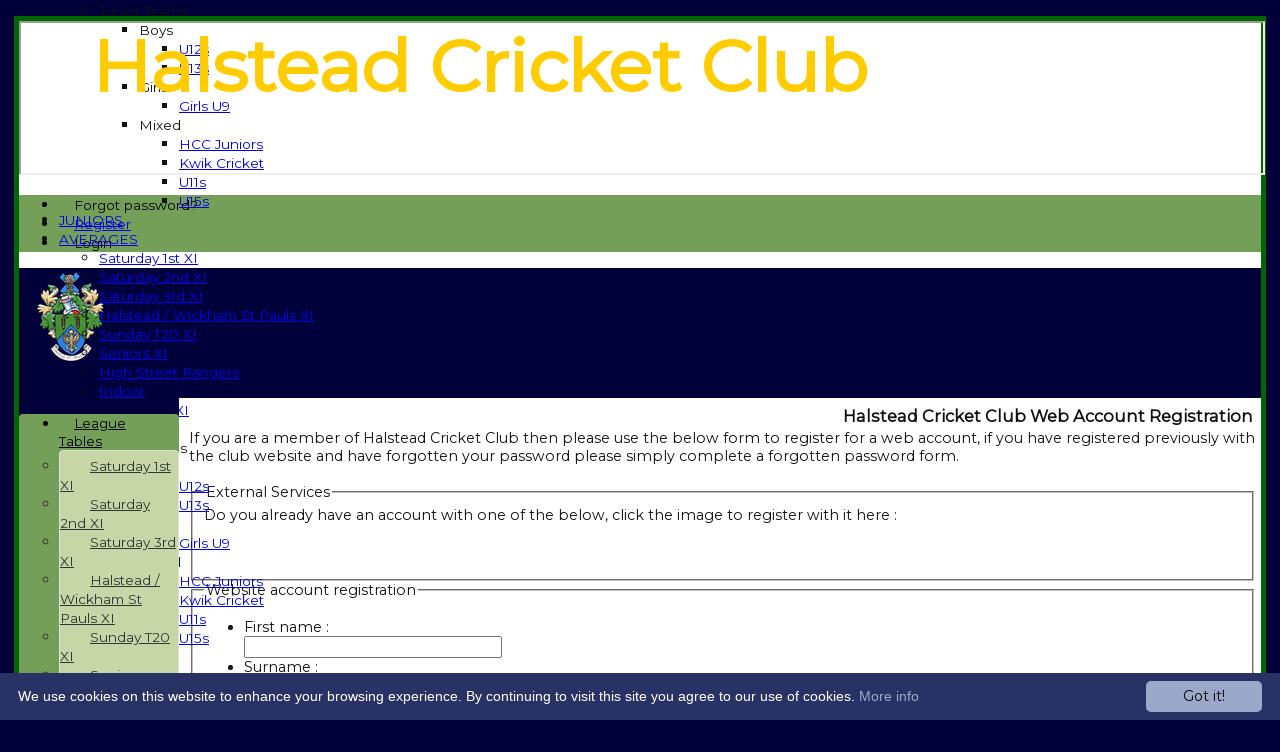

--- FILE ---
content_type: text/html; charset=utf-8
request_url: https://halsteadcc.hitssports.com/register/default.aspx
body_size: 55720
content:



<!DOCTYPE html>
<html lang="en">
<head><meta name="viewport" content="width=device-width, initial-scale=1.0" /><title>
	Halstead Cricket Club Web Account Registration
</title>
    <script src="//ajax.googleapis.com/ajax/libs/jquery/1.12.4/jquery.min.js"></script>
    <script>if (typeof jQuery == "undefined" || !jQuery) { document.write("<scri" + "pt src='/js/jquery/jquery.min.js'></scr" + "ipt>"); }</script> 
    
    <link rel="alternate" href="android-app://com.hitssports.mobile/https/halsteadcc.secure-club.com/.app/" />
    <script type="text/javascript">try { if(top.location.href != self.location.href && self.location.href.indexOf("?template=nomenus.aspx") == -1) self.location.href = self.location.href + ((self.location.href.indexOf("?") == -1) ? "?" : "&") + "template=nomenus.aspx"; } catch(err) {}</script>
    
      <script defer src="/static/font-awesome-pro-5.14.0-web/js/all.min.js"></script>
<link href='//fonts.googleapis.com/css2?family=Montserrat' rel='stylesheet' /><link rel="Shortcut Icon" href="https://images.secure-club.com/clubs/3548/favicon.ico" /><link rel="icon" href="https://images.secure-club.com/clubs/3548/favicon.ico" type="image/x-icon" /><link rel="Shortcut Icon" href="https://images.secure-club.com/clubs/3548/images/favicon.png" /><meta property='og:image' content='https://images.secure-club.com/clubs/3548/images/logo.png?902'>
<meta name="keywords" content="halstead, cricket, local cricket, grass roots, colts, juniors," /><meta name="description" content="A thriving cricket club in North East Essex. We run three Saturday teams, two Sunday sides, a friendly and senior XI as well as Juniors cricket for ages 6 and above." /><meta property="og:image" content="https://images.secure-club.com/clubs/3548/images/logo.png.ashx?height=50&width=50&mode=crop&anchor=topleft"/>
<link href="/Telerik.Web.UI.WebResource.axd?d=2BenhyP6HvYl_lMxhUn0bIRhUwodhOhEoVD015MjYqGIw1m9naOXq4ifpG26CQ8b0tzlFRdtocotB89N5Wnq7orO9hpsD2LEs9p6VZ51lg7CiR7rsD5LQmzkWYKa6V8AKQ9L5A2&amp;t=638841090637275692&amp;compress=1&amp;_TSM_CombinedScripts_=%3b%3bTelerik.Web.UI%2c+Version%3d2022.1.119.45%2c+Culture%3dneutral%2c+PublicKeyToken%3d121fae78165ba3d4%3aen-US%3af00be9f9-5d75-4a4b-891e-b5c0e5b2a8e2%3ad7e35272%3a505983de%3ae347b32f%3a45085116%3aa957bcf1%3a62e8a487%3a6e040ed8%3a3e0dfe6c%3a178dfae9%3a959c7879%3ac1aaeae0%3a8c12d4c1%3bTelerik.Web.UI.Skins%2c+Version%3d2022.1.119.45%2c+Culture%3dneutral%2c+PublicKeyToken%3d121fae78165ba3d4%3aen-US%3a96380a36-4789-4fbe-8cb1-e1b26e46429a%3ad8bcef14%3aa796544d%3a1b27874d" type="text/css" rel="stylesheet" /><link href="/bundles/rn-rtyht-?v=L8vYgQIwjP_RwobT0P1OhDyXj4kw7VjawWrbiNYuc8E1" rel="stylesheet"/>
</head>
<body id="hsbody" class="fullwidth nobgfieldset">
    <form method="post" action="./default.aspx" onsubmit="javascript:return WebForm_OnSubmit();" id="Form1" class="register hasnavigation">
<div class="aspNetHidden">
<input type="hidden" name="ctl06_TSM" id="ctl06_TSM" value="" />
<input type="hidden" name="RadStyleSheetManager1_TSSM" id="RadStyleSheetManager1_TSSM" value="" />
<input type="hidden" name="__EVENTTARGET" id="__EVENTTARGET" value="" />
<input type="hidden" name="__EVENTARGUMENT" id="__EVENTARGUMENT" value="" />

</div>

<script type="text/javascript">
//<![CDATA[
var theForm = document.forms['Form1'];
function __doPostBack(eventTarget, eventArgument) {
    if (!theForm.onsubmit || (theForm.onsubmit() != false)) {
        theForm.__EVENTTARGET.value = eventTarget;
        theForm.__EVENTARGUMENT.value = eventArgument;
        theForm.submit();
    }
}
//]]>
</script>


<script src="/WebResource.axd?d=AiombcmZAvzXx-iIe4201mqBg9lVPdsYYrnTmJvr6rkIT8Mmo2pYy0iptK6hr3fwTuM-UJaeNmdxyg9ElkBYgTj1atw1&amp;t=638901572248157332" type="text/javascript"></script>


<script src="/js/passwordfunctions.js" type="text/javascript"></script>
<script src="/js/jquery.prettyPhoto.js" type="text/javascript"></script>
<script src="/js/jquery/jquery.cycle.js" type="text/javascript"></script>
<script src="/ScriptResource.axd?d=piYuBj0rGeFQTW88wW7tArw-XO5zFLaFAfV43sZPljeUvFictcpg_IzaBELhzn0YGaAYQfDF8FqisXSvGcDT7LJquP4COkMiuSelVm5Ls3J3FQ0jXmVplnM2eCcZANHlFV6qYy3JSi9Yh2ggwZgdWg51D8U1&amp;t=ffffffff93d1c106" type="text/javascript"></script>
<script src="/Telerik.Web.UI.WebResource.axd?_TSM_HiddenField_=ctl06_TSM&amp;compress=1&amp;_TSM_CombinedScripts_=%3b%3bSystem.Web.Extensions%2c+Version%3d4.0.0.0%2c+Culture%3dneutral%2c+PublicKeyToken%3d31bf3856ad364e35%3aen-US%3aa8328cc8-0a99-4e41-8fe3-b58afac64e45%3aea597d4b%3ab25378d2%3bTelerik.Web.UI%3aen-US%3af00be9f9-5d75-4a4b-891e-b5c0e5b2a8e2%3a16e4e7cd%3a365331c3%3a24ee1bba%3a33715776%3a4877f69a%3a86526ba7%3aed16cbdc%3a88144a7a%3ac128760b%3a1e771326%3a8c2d243e%3ae330518b%3a2003d0b8%3ac8618e41%3a1a73651d%3a16d8629e%3ab2e06756%3a92fe8ea0%3afa31b949%3a3856fd9f%3a874f8ea2%3adc7e0bd%3a1569bb5f%3a63b115ed%3a30f1f089%3a19620875%3af46195d3%3a490a9d4e%3ae4f8f289%3ab7778d6c%3a854aa0a7%3a607498fe" type="text/javascript"></script>
<script type="text/javascript">
//<![CDATA[
function WebForm_OnSubmit() {
if (typeof(ValidatorOnSubmit) == "function" && ValidatorOnSubmit() == false) return false;
return true;
}
//]]>
</script>
<link href="/bundles/public?v=w6eUVYq6f9v0-B8CebT_XZ2uGF8WY2MU1fIpi372Qro1" rel="stylesheet"/>
<link rel='stylesheet' href='https://images.secure-club.com/clubs/3548/css/1.1.1882-live-1706173021.min.css' /><script type="text/javascript">
//<![CDATA[
Sys.WebForms.PageRequestManager._initialize('ctl06', 'Form1', ['tAspcontent1$ctl00$Aspcontent1$ctl00$RadAjaxPanel1Panel','','tRadAjaxManager1SU',''], [], [], 90, '');
//]]>
</script>

		    <div id="formdecorator" class="RadFormDecorator" style="display:none;">
	<!-- 2022.1.119.45 --><script type="text/javascript">
//<![CDATA[

if (typeof(WebForm_AutoFocus) != 'undefined' && !isWebFormAutoFocusMethodCalled)
{   
	var old_WebForm_AutoFocus = WebForm_AutoFocus;
	WebForm_AutoFocus = function(arg)
	{
		Sys.Application.add_load(function()
		{            
			old_WebForm_AutoFocus(arg);
			WebForm_AutoFocus = old_WebForm_AutoFocus;
		});
	}
    var isWebFormAutoFocusMethodCalled = true;
}
if (typeof(Telerik) != 'undefined' && Type.isNamespace(Telerik.Web))
{
	if (Telerik.Web.UI.RadFormDecorator)
	{
		Telerik.Web.UI.RadFormDecorator.initializePage("formdecorator", "", "Forest", 63863);
	}
}
//]]>
</script><input id="formdecorator_ClientState" name="formdecorator_ClientState" type="hidden" />
</div>
            <div id="RadAjaxManager1SU">
	<span id="RadAjaxManager1" style="display:none;"></span>
</div>
            <div id="AjaxLoadingPanel1" class="RadAjax RadAjax_BlackMetroTouch" style="display:none;background-color:#CCCCCC;height:400px;width:100%;">
	<div class="raDiv">

	</div><div class="raColor raTransp">

	</div>
</div>
              
            
            <div id="maincontainer" class="Chrome ">
            
				<div class="container" id="borders">
					
<div id="pnlLogin" class="" data-url="https://halsteadcc.hitssports.com">
    <span class="close"><i class="fa fa-2x fa-window-close" aria-hidden="true"></i></span>
    <iframe src="" width="100%"></iframe>
</div>
<script>
    function OnNodeExpanded(sender, args) {
        var slide = $(".lnkLogout, .lnkLogin").first().closest(".rnvSlide");
        var w = slide.width();
        var nav = sender.get_element();
        var navright = $(nav).offset().left + $(nav).width();
        if (navright > $(window).width()) {
            slide.css("left", "");
            slide.css("right", "0px");
        } else {
            slide.css("right", "");
            slide.css("left", navright - slide.width() + "px");
        }
    }
</script>

<div id="LoginTable_mynav" class="RadNavigation RadNavigation_Forest mymenu">
	<div class="rnvRootGroupWrapper">
		<ul class="rnvRootGroup rnvGroup">
			<li class="rnvItem rnvFirst lnkForgot forgotPassword"><span class="rnvRootLink rnvLink" title="Already received your password but forgotten it?  Click here for a reminder"><span class="rnvText"><i class='fa fa-question' aria-hidden='true'></i> Forgot password?</span></span></li><li class="rnvItem"><a class="rnvRootLink rnvLink" title="If you are a member of our club, and haven&#39;t already done so click here to register" href="/register/default.aspx"><span class="rnvText"><i class='fa fa-pencil-alt' aria-hidden='true'></i> Register</span></a></li><li class="rnvItem rnvLast lnkLogin mynavsub"><span class="rnvRootLink rnvLink"><span class="rnvText"><i class='fa fa-sign-in' aria-hidden='true'></i> Login</span></span></li>
		</ul>
	</div><div class="rnvHiddenGroups">
		
	</div><input id="LoginTable_mynav_ClientState" name="LoginTable_mynav_ClientState" type="hidden" />
</div> 

					<div id="topsection">
						<div class="topbar" id="topbar">

<style type="text/css">
.adbanner .radr_clipRegion  {
    background-color: transparent !important; 
}

</style>
<div class="contacts">
    
    <a id="Top1_twitterlink" class="twitter" title="Follow us on Twitter" href="https://twitter.com/HalsteadCC" target="_blank"><i class="fab fa-twitter fa-2x"></i></a>
     
       <a href="/contact/default.aspx" class="contact" title="Contact Halstead Cricket Club">
            <span class='fa-layers fa-fw'><i class="fa fa-envelope fa-2x shadow" data-fa-transform="grow-1"></i><i class="fa fa-envelope fa-2x"></i></span></a>
       <a href="/location/default.aspx" class="location" title="Find Halstead Cricket Club">
           <span class='fa-layers fa-fw'><i class="fa fa-map fa-2x shadow" data-fa-transform="grow-1"></i><i class="fa fa-map fa-2x"></i></span></a>
     
</div>
<div id="topleft" class="left" style="min-height: 100px; max-height: 150px;">
    <h1>
        <a id="Top1_lnkLogo" href="/"><img id="Top1_clublogo" src="https://images.secure-club.com/clubs/3548/images/logo.png?902" alt="Halstead Cricket Club" /></a>
        <span id="clubname">Halstead Cricket Club</span>
    </h1>
</div>

<div id="topright" style="float:right; text-align: center; padding: 2px;">
    
</div></div>
			            
                            <div class="topMenu " id="menubar">
                            

<div id="Topmenu1_pnlTopMenu" style="position: relative; min-height: 20px;">
	

<div tabindex="0" id="Topmenu1_topMenu" class="RadMenu RadMenu_Black rmSized" style="width:100%;min-height: 20px; z-index: 1;">
		<ul class="rmRootGroup rmHorizontal">
			<li class="rmItem rmFirst"><a class="rmLink rmRootLink" href="/default.aspx">HOME</a></li><li class="rmItem "><a class="rmLink rmRootLink" href="/news/default.aspx">NEWS</a></li><li class="rmItem "><a class="rmLink rmRootLink" href="/fixtures/default.aspx">FIXTURES</a><div class="rmSlide">
				<ul class="rmVertical rmGroup rmLevel1">
					<li class="rmItem rmFirst"><a class="rmLink" href="/fixtures/teamid_10568/Saturday-1st-XI.aspx">Saturday 1st XI</a></li><li class="rmItem "><a class="rmLink" href="/fixtures/teamid_10569/Saturday-2nd-XI.aspx">Saturday 2nd XI</a></li><li class="rmItem "><a class="rmLink" href="/fixtures/teamid_10570/Saturday-3rd-XI.aspx">Saturday 3rd XI</a></li><li class="rmItem "><a class="rmLink" href="/fixtures/teamid_10572/Halstead--Wickham-St-Pauls-XI.aspx">Halstead / Wickham St Pauls XI</a></li><li class="rmItem "><a class="rmLink" href="/fixtures/teamid_16871/Sunday-T20-XI.aspx">Sunday T20 XI</a></li><li class="rmItem "><a class="rmLink" href="/fixtures/teamid_10646/Seniors-XI.aspx">Seniors XI</a></li><li class="rmItem "><a class="rmLink" href="/fixtures/teamid_15425/High-Street-Rangers.aspx">High Street Rangers</a></li><li class="rmItem "><a class="rmLink" href="/fixtures/teamid_19564/Indoor.aspx">Indoor</a></li><li class="rmItem "><a class="rmLink" href="/fixtures/teamid_10571/Sunday-1st-XI.aspx">Sunday 1st XI</a></li><li class="rmItem rmSeparator"></li><li class="rmItem rmLast"><span class="rmLink" tabindex="0">Junior Teams</span><div class="rmSlide">
						<ul class="rmVertical rmGroup rmLevel2">
							<li class="rmItem rmFirst"><span class="rmLink" tabindex="0">Boys</span><div class="rmSlide">
								<ul class="rmVertical rmGroup rmLevel3">
									<li class="rmItem rmFirst"><a class="rmLink" href="/fixtures/teamid_19237/U12s.aspx">U12s</a></li><li class="rmItem rmLast"><a class="rmLink" href="/fixtures/teamid_19238/U13s.aspx">U13s</a></li>
								</ul>
							</div></li><li class="rmItem "><span class="rmLink" tabindex="0">Girls</span><div class="rmSlide">
								<ul class="rmVertical rmGroup rmLevel3">
									<li class="rmItem rmFirst rmLast"><a class="rmLink" href="/fixtures/teamid_19563/Girls-U9.aspx">Girls U9</a></li>
								</ul>
							</div></li><li class="rmItem rmLast"><span class="rmLink" tabindex="0">Mixed</span><div class="rmSlide">
								<ul class="rmVertical rmGroup rmLevel3">
									<li class="rmItem rmFirst"><a class="rmLink" href="/fixtures/teamid_17984/HCC-Juniors.aspx">HCC Juniors</a></li><li class="rmItem "><a class="rmLink" href="/fixtures/teamid_15626/Kwik-Cricket.aspx">Kwik Cricket</a></li><li class="rmItem "><a class="rmLink" href="/fixtures/teamid_13398/U11s.aspx">U11s</a></li><li class="rmItem rmLast"><a class="rmLink" href="/fixtures/teamid_13397/U15s.aspx">U15s</a></li>
								</ul>
							</div></li>
						</ul>
					</div></li>
				</ul>
			</div></li><li class="rmItem "><a class="rmLink rmRootLink" href="/teamsheet/default.aspx">TEAMSHEETS</a><div class="rmSlide">
				<ul class="rmVertical rmGroup rmLevel1">
					<li class="rmItem rmFirst"><a class="rmLink" href="/teamsheet/teamid_10568/Saturday-1st-XI.aspx">Saturday 1st XI</a></li><li class="rmItem "><a class="rmLink" href="/teamsheet/teamid_10569/Saturday-2nd-XI.aspx">Saturday 2nd XI</a></li><li class="rmItem "><a class="rmLink" href="/teamsheet/teamid_10570/Saturday-3rd-XI.aspx">Saturday 3rd XI</a></li><li class="rmItem "><a class="rmLink" href="/teamsheet/teamid_10572/Halstead--Wickham-St-Pauls-XI.aspx">Halstead / Wickham St Pauls XI</a></li><li class="rmItem "><a class="rmLink" href="/teamsheet/teamid_16871/Sunday-T20-XI.aspx">Sunday T20 XI</a></li><li class="rmItem "><a class="rmLink" href="/teamsheet/teamid_10646/Seniors-XI.aspx">Seniors XI</a></li><li class="rmItem "><a class="rmLink" href="/teamsheet/teamid_15425/High-Street-Rangers.aspx">High Street Rangers</a></li><li class="rmItem "><a class="rmLink" href="/teamsheet/teamid_19564/Indoor.aspx">Indoor</a></li><li class="rmItem "><a class="rmLink" href="/teamsheet/teamid_10571/Sunday-1st-XI.aspx">Sunday 1st XI</a></li><li class="rmItem rmSeparator"></li><li class="rmItem "><span class="rmLink" tabindex="0">Junior Teams</span><div class="rmSlide">
						<ul class="rmVertical rmGroup rmLevel2">
							<li class="rmItem rmFirst"><span class="rmLink" tabindex="0">Boys</span><div class="rmSlide">
								<ul class="rmVertical rmGroup rmLevel3">
									<li class="rmItem rmFirst"><a class="rmLink" href="/teamsheet/teamid_19237/U12s.aspx">U12s</a></li><li class="rmItem rmLast"><a class="rmLink" href="/teamsheet/teamid_19238/U13s.aspx">U13s</a></li>
								</ul>
							</div></li><li class="rmItem "><span class="rmLink" tabindex="0">Girls</span><div class="rmSlide">
								<ul class="rmVertical rmGroup rmLevel3">
									<li class="rmItem rmFirst rmLast"><a class="rmLink" href="/teamsheet/teamid_19563/Girls-U9.aspx">Girls U9</a></li>
								</ul>
							</div></li><li class="rmItem rmLast"><span class="rmLink" tabindex="0">Mixed</span><div class="rmSlide">
								<ul class="rmVertical rmGroup rmLevel3">
									<li class="rmItem rmFirst"><a class="rmLink" href="/teamsheet/teamid_17984/HCC-Juniors.aspx">HCC Juniors</a></li><li class="rmItem "><a class="rmLink" href="/teamsheet/teamid_15626/Kwik-Cricket.aspx">Kwik Cricket</a></li><li class="rmItem "><a class="rmLink" href="/teamsheet/teamid_13398/U11s.aspx">U11s</a></li><li class="rmItem rmLast"><a class="rmLink" href="/teamsheet/teamid_13397/U15s.aspx">U15s</a></li>
								</ul>
							</div></li>
						</ul>
					</div></li><li class="rmItem rmLast"><a class="rmLink" href="/teamsheet/teamid_all/default.aspx">All teams</a></li>
				</ul>
			</div></li><li class="rmItem "><a class="rmLink rmRootLink" href="/team/default.aspx">TEAMS</a><div class="rmSlide">
				<ul class="rmVertical rmGroup rmLevel1">
					<li class="rmItem rmFirst"><a class="rmLink" href="/team/teamid_10568/Saturday-1st-XI.aspx">Saturday 1st XI</a></li><li class="rmItem "><a class="rmLink" href="/team/teamid_10569/Saturday-2nd-XI.aspx">Saturday 2nd XI</a></li><li class="rmItem "><a class="rmLink" href="/team/teamid_10570/Saturday-3rd-XI.aspx">Saturday 3rd XI</a></li><li class="rmItem "><a class="rmLink" href="/team/teamid_10572/Halstead--Wickham-St-Pauls-XI.aspx">Halstead / Wickham St Pauls XI</a></li><li class="rmItem "><a class="rmLink" href="/team/teamid_16871/Sunday-T20-XI.aspx">Sunday T20 XI</a></li><li class="rmItem "><a class="rmLink" href="/team/teamid_10646/Seniors-XI.aspx">Seniors XI</a></li><li class="rmItem "><a class="rmLink" href="/team/teamid_15425/High-Street-Rangers.aspx">High Street Rangers</a></li><li class="rmItem "><a class="rmLink" href="/team/teamid_19564/Indoor.aspx">Indoor</a></li><li class="rmItem "><a class="rmLink" href="/team/teamid_10571/Sunday-1st-XI.aspx">Sunday 1st XI</a></li><li class="rmItem rmSeparator"></li><li class="rmItem rmLast"><span class="rmLink" tabindex="0">Junior Teams</span><div class="rmSlide">
						<ul class="rmVertical rmGroup rmLevel2">
							<li class="rmItem rmFirst"><span class="rmLink" tabindex="0">Boys</span><div class="rmSlide">
								<ul class="rmVertical rmGroup rmLevel3">
									<li class="rmItem rmFirst"><a class="rmLink" href="/team/teamid_19237/U12s.aspx">U12s</a></li><li class="rmItem rmLast"><a class="rmLink" href="/team/teamid_19238/U13s.aspx">U13s</a></li>
								</ul>
							</div></li><li class="rmItem "><span class="rmLink" tabindex="0">Girls</span><div class="rmSlide">
								<ul class="rmVertical rmGroup rmLevel3">
									<li class="rmItem rmFirst rmLast"><a class="rmLink" href="/team/teamid_19563/Girls-U9.aspx">Girls U9</a></li>
								</ul>
							</div></li><li class="rmItem rmLast"><span class="rmLink" tabindex="0">Mixed</span><div class="rmSlide">
								<ul class="rmVertical rmGroup rmLevel3">
									<li class="rmItem rmFirst"><a class="rmLink" href="/team/teamid_17984/HCC-Juniors.aspx">HCC Juniors</a></li><li class="rmItem "><a class="rmLink" href="/team/teamid_15626/Kwik-Cricket.aspx">Kwik Cricket</a></li><li class="rmItem "><a class="rmLink" href="/team/teamid_13398/U11s.aspx">U11s</a></li><li class="rmItem rmLast"><a class="rmLink" href="/team/teamid_13397/U15s.aspx">U15s</a></li>
								</ul>
							</div></li>
						</ul>
					</div></li>
				</ul>
			</div></li><li class="rmItem "><a class="rmLink rmRootLink" href="/pages/page_23024/Colts.aspx">JUNIORS</a></li><li class="rmItem "><a class="rmLink rmRootLink" href="/averages/default.aspx">AVERAGES</a><div class="rmSlide">
				<ul class="rmVertical rmGroup rmLevel1">
					<li class="rmItem rmFirst"><a class="rmLink" href="/averages/teamid_10568/Saturday-1st-XI.aspx">Saturday 1st XI</a></li><li class="rmItem "><a class="rmLink" href="/averages/teamid_10569/Saturday-2nd-XI.aspx">Saturday 2nd XI</a></li><li class="rmItem "><a class="rmLink" href="/averages/teamid_10570/Saturday-3rd-XI.aspx">Saturday 3rd XI</a></li><li class="rmItem "><a class="rmLink" href="/averages/teamid_10572/Halstead--Wickham-St-Pauls-XI.aspx">Halstead / Wickham St Pauls XI</a></li><li class="rmItem "><a class="rmLink" href="/averages/teamid_16871/Sunday-T20-XI.aspx">Sunday T20 XI</a></li><li class="rmItem "><a class="rmLink" href="/averages/teamid_10646/Seniors-XI.aspx">Seniors XI</a></li><li class="rmItem "><a class="rmLink" href="/averages/teamid_15425/High-Street-Rangers.aspx">High Street Rangers</a></li><li class="rmItem "><a class="rmLink" href="/averages/teamid_19564/Indoor.aspx">Indoor</a></li><li class="rmItem "><a class="rmLink" href="/averages/teamid_10571/Sunday-1st-XI.aspx">Sunday 1st XI</a></li><li class="rmItem rmSeparator"></li><li class="rmItem rmLast"><span class="rmLink" tabindex="0">Junior Teams</span><div class="rmSlide">
						<ul class="rmVertical rmGroup rmLevel2">
							<li class="rmItem rmFirst"><span class="rmLink" tabindex="0">Boys</span><div class="rmSlide">
								<ul class="rmVertical rmGroup rmLevel3">
									<li class="rmItem rmFirst"><a class="rmLink" href="/averages/teamid_19237/U12s.aspx">U12s</a></li><li class="rmItem rmLast"><a class="rmLink" href="/averages/teamid_19238/U13s.aspx">U13s</a></li>
								</ul>
							</div></li><li class="rmItem "><span class="rmLink" tabindex="0">Girls</span><div class="rmSlide">
								<ul class="rmVertical rmGroup rmLevel3">
									<li class="rmItem rmFirst rmLast"><a class="rmLink" href="/averages/teamid_19563/Girls-U9.aspx">Girls U9</a></li>
								</ul>
							</div></li><li class="rmItem rmLast"><span class="rmLink" tabindex="0">Mixed</span><div class="rmSlide">
								<ul class="rmVertical rmGroup rmLevel3">
									<li class="rmItem rmFirst"><a class="rmLink" href="/averages/teamid_17984/HCC-Juniors.aspx">HCC Juniors</a></li><li class="rmItem "><a class="rmLink" href="/averages/teamid_15626/Kwik-Cricket.aspx">Kwik Cricket</a></li><li class="rmItem "><a class="rmLink" href="/averages/teamid_13398/U11s.aspx">U11s</a></li><li class="rmItem rmLast"><a class="rmLink" href="/averages/teamid_13397/U15s.aspx">U15s</a></li>
								</ul>
							</div></li>
						</ul>
					</div></li>
				</ul>
			</div></li><li class="rmItem "><a class="rmLink rmRootLink" href="/stats/default.aspx">STATS</a></li><li class="rmItem "><a class="rmLink rmRootLink" href="/contact/default.aspx">CONTACT</a></li><li class="rmItem rmLast"><a class="rmLink rmRootLink" href="/contact/default.aspx">SPONSORSHIP</a></li>
		</ul><input id="Topmenu1_topMenu_ClientState" name="Topmenu1_topMenu_ClientState" type="hidden" />
	</div>

</div>
<div class="clr"></div>


                            
					        </div>
			            
                    </div>
                    
                    <div id="columns">
						<div id="contentcolumn" class="middle column">
                            <div id="Aspcontent1_contentMain" class="bodycontent">
	
    <h2 id="Aspcontent1_h2PageTitle" class="pageheading" align="right">Halstead Cricket Club Web Account Registration</h2>
    
    <div id="Aspcontent1_preContent">
		
<style type="text/css">
div.register div.right input, #profile div.right textarea, div.register div.right select { width: 250px; }
.services i { 
    color: white; 
    margin: 0px; padding: 0px; height: 24px;
    width: 24px;
    font-size: 28px;
    line-height: 24px; 
}   
        
.fa-facebook-official {
    background-color: #3b5998; 
}

.services { padding: 5px !important; background-color: rgba(255,255,255, 0.3) !important; margin-top: 10px; }

.services i.fa-twitter {
    color: #1da1f2; 
}
.services i.fa-google {
    color: #3a7cec; 
}
.services i.fa-openid {
    color: #f28018; 
}

.services a {
    padding: 2px;
}
#summary { margin-bottom: 30px; }
</style>

<div class="RadAjaxPanel" id="Aspcontent1_ctl00_Aspcontent1_ctl00_RadAjaxPanel1Panel">
			<div id="Aspcontent1_ctl00_RadAjaxPanel1">
				

<div id="Aspcontent1_ctl00_summary">If you are a member of Halstead Cricket Club then please use the below form to register for a web account, if you have registered previously with the club website and have forgotten your password
please simply complete a forgotten password form.</div>
<br />
<div id="Aspcontent1_ctl00_pnlExternalLoginControls">
					<fieldset>
						<legend>
							External Services
						</legend>
    Do you already have an account with one of the below, click the image to register with it here :  
    <br />
    <div class="services socialLinks">
        
        <a id="Aspcontent1_ctl00_btnTwitter" title="Login using your Twitter Account" href="javascript:__doPostBack(&#39;Aspcontent1$ctl00$btnTwitter&#39;,&#39;&#39;)"><i class="fab fa-twitter fa-2x" aria-hidden="true"></i></a>
        
        <a id="Aspcontent1_ctl00_btnOpenLogin" title="Login using your OpenID" href="javascript:__doPostBack(&#39;Aspcontent1$ctl00$btnOpenLogin&#39;,&#39;&#39;)"><i class="fab fa-openid fa-2x" aria-hidden="true"></i></a>
        
    </div>

					</fieldset>
				</div>

<fieldset><legend>Website account registration</legend>
<div id="Aspcontent1_ctl00_pnlRegister" class="hitslist register" onkeypress="javascript:return WebForm_FireDefaultButton(event, &#39;Aspcontent1_ctl00_btnSaveDetails&#39;)" style="width:99%;">
					
	<ul class="scheck">
		<li>
			<label class="left" for="Aspcontent1_ctl00_txtFirstname">First name : 
			<span id="Aspcontent1_ctl00_reqFirstname" style="color:Red;display:none;">* Required</span></label>
			<div class="right"><input name="Aspcontent1$ctl00$txtFirstname" type="text" id="Aspcontent1_ctl00_txtFirstname" /></div>
		</li>
		<li>
			<label class="left" for="Aspcontent1_ctl00_txtSurname">Surname :&nbsp;
			<span id="Aspcontent1_ctl00_reqSurname" style="color:Red;visibility:hidden;">* Required</span></label><div class="right"><input name="Aspcontent1$ctl00$txtSurname" type="text" id="Aspcontent1_ctl00_txtSurname" /></div>
		</li>        
		<li>
			<label class="left" for="Aspcontent1_ctl00_ddGender">Gender : </label>
            <div class="right">
                <select name="Aspcontent1$ctl00$ddGender" id="Aspcontent1_ctl00_ddGender">
						<option value="">- Select -</option>
						<option value="Male">Male</option>
						<option value="Female">Female</option>

					</select>
                <span id="Aspcontent1_ctl00_reqGender" style="color:Red;display:none;">* please enter your gender to help us identify which teams you are eligible for</span>			
            </div>
		</li>
		<li>
			<label class="left" for="Aspcontent1_ctl00_txtMobile">Mobile phone :</label><div class="right"><input name="Aspcontent1$ctl00$txtMobile" type="text" id="Aspcontent1_ctl00_txtMobile" /></div>
		</li>
		<li>
			<label class="left" for="Aspcontent1_ctl00_txtHome">Home phone : </label><div class="right"><input name="Aspcontent1$ctl00$txtHome" type="text" id="Aspcontent1_ctl00_txtHome" /></div>
		</li>
		<li>
			<label class="left" for="Aspcontent1_ctl00_txtWork">Work phone : </label><div class="right"><input name="Aspcontent1$ctl00$txtWork" type="text" id="Aspcontent1_ctl00_txtWork" /></div>
		</li>
		<li>
			<label class="left" for="Aspcontent1_ctl00_txtEmail">Email : 
				<span id="Aspcontent1_ctl00_reqEmail" style="color:Red;visibility:hidden;">* Required</span></label>
			<div class="right"><input name="Aspcontent1$ctl00$txtEmail" id="Aspcontent1_ctl00_txtEmail" type="email" AutoComplete="Off" />
				
				<span id="Aspcontent1_ctl00_regEmail" style="color:Red;display:none;"><br/>Please enter a valid email address</span></div>
		</li>
		<li>
		    <label class="left" for="Aspcontent1_ctl00_txtConfirmEmail">Confirm Email : </label>
			<div class="right"><input name="Aspcontent1$ctl00$txtConfirmEmail" type="text" id="Aspcontent1_ctl00_txtConfirmEmail" AutoComplete="Off" />
			<span id="Aspcontent1_ctl00_compEmail" style="color:Red;display:none;"><br/>Emails must match</span></div>
		</li>
		<li class="request">
			<label class="left" for="Aspcontent1_ctl00_txtDetails">About me : <br/><span style='font-size: 85%'>(Field will be visible on your profile, only use for general background)</span></label>
			<div class="right">
			<div id="Aspcontent1_ctl00_txtDetails" class="RadEditor RadEditor_Forest reWrapper" style="height:150px;width:325px;">
						<div id="Aspcontent1_ctl00_txtDetails_dialogOpener" style="display:none;">
							<div id="Aspcontent1_ctl00_txtDetails_dialogOpener_Window" style="display:none;">
								<div id="Aspcontent1_ctl00_txtDetails_dialogOpener_Window_C" style="display:none;">

								</div><input id="Aspcontent1_ctl00_txtDetails_dialogOpener_Window_ClientState" name="Aspcontent1_ctl00_txtDetails_dialogOpener_Window_ClientState" type="hidden" />
							</div><input id="Aspcontent1_ctl00_txtDetails_dialogOpener_ClientState" name="Aspcontent1_ctl00_txtDetails_dialogOpener_ClientState" type="hidden" />
						</div><div tabindex="0" id="Aspcontent1_ctl00_txtDetails_RadContextMenu">
							<div class="RadMenu RadMenu_Default RadMenu_Context RadMenu_Default_Context    reContextMenu">
								<ul class="rmActive rmVertical rmGroup rmLevel1">
									<li class="rmItem rmFirst"><span class="rmLink" tabindex="0"><span title="" class="rmLeftImage reToolIcon reToggleTableBorder"></span><span class="rmText">Show/Hide Border</span></span></li><li class="rmItem "><span class="rmLink" tabindex="0"><span title="" class="rmLeftImage reToolIcon reSetTableProperties"></span><span class="rmText">Table Properties</span></span></li><li class="rmItem "><span class="rmLink" tabindex="0"><span title="" class="rmLeftImage reToolIcon reDeleteTable"></span><span class="rmText">Delete Table</span></span></li><li class="rmItem "><span class="rmLink" tabindex="0"><span title="" class="rmLeftImage reToolIcon reInsertRowAbove"></span><span class="rmText">Row</span></span><div class="rmSlide">
										<ul class="rmVertical rmGroup rmLevel2">
											<li class="rmItem rmFirst"><span class="rmLink" tabindex="0"><span title="" class="rmLeftImage reToolIcon reInsertRowAbove"></span><span class="rmText">Insert Row Above</span></span></li><li class="rmItem "><span class="rmLink" tabindex="0"><span title="" class="rmLeftImage reToolIcon reInsertRowBelow"></span><span class="rmText">Insert Row Below</span></span></li><li class="rmItem rmLast"><span class="rmLink" tabindex="0"><span title="" class="rmLeftImage reToolIcon reDeleteRow"></span><span class="rmText">Delete Row</span></span></li>
										</ul>
									</div></li><li class="rmItem "><span class="rmLink" tabindex="0"><span title="" class="rmLeftImage reToolIcon reInsertColumnLeft"></span><span class="rmText">Column</span></span><div class="rmSlide">
										<ul class="rmVertical rmGroup rmLevel2">
											<li class="rmItem rmFirst"><span class="rmLink" tabindex="0"><span title="" class="rmLeftImage reToolIcon reInsertColumnLeft"></span><span class="rmText">Insert Column to the Left</span></span></li><li class="rmItem "><span class="rmLink" tabindex="0"><span title="" class="rmLeftImage reToolIcon reInsertColumnRight"></span><span class="rmText">Insert Column to the Right</span></span></li><li class="rmItem rmLast"><span class="rmLink" tabindex="0"><span title="" class="rmLeftImage reToolIcon reDeleteColumn"></span><span class="rmText">Delete Column</span></span></li>
										</ul>
									</div></li><li class="rmItem "><span class="rmLink" tabindex="0"><span title="" class="rmLeftImage reToolIcon reMergeColumns"></span><span class="rmText">Cell</span></span><div class="rmSlide">
										<ul class="rmVertical rmGroup rmLevel2">
											<li class="rmItem rmFirst"><span class="rmLink" tabindex="0"><span title="" class="rmLeftImage reToolIcon reMergeColumns"></span><span class="rmText">Merge Cells Horizontally</span></span></li><li class="rmItem "><span class="rmLink" tabindex="0"><span title="" class="rmLeftImage reToolIcon reMergeRows"></span><span class="rmText">Merge Cells Vertically</span></span></li><li class="rmItem "><span class="rmLink" tabindex="0"><span title="" class="rmLeftImage reToolIcon reSplitCellHorizontal"></span><span class="rmText">Split Cell Horizontally</span></span></li><li class="rmItem "><span class="rmLink" tabindex="0"><span title="" class="rmLeftImage reToolIcon reSplitCell"></span><span class="rmText">Split Cell Vertically</span></span></li><li class="rmItem rmLast"><span class="rmLink" tabindex="0"><span title="" class="rmLeftImage reToolIcon reDeleteCell"></span><span class="rmText">Delete Cell</span></span></li>
										</ul>
									</div></li><li class="rmItem "><span class="rmLink" tabindex="0"><span title="" class="rmLeftImage reToolIcon reSetCellProperties"></span><span class="rmText">Cell Properties</span></span></li><li class="rmItem "><span class="rmLink" tabindex="0"><span title="" class="rmLeftImage reToolIcon reSetTableProperties"></span><span class="rmText">Table Properties</span></span></li><li class="rmItem "><span class="rmLink" tabindex="0"><span title="" class="rmLeftImage reToolIcon reSetImageProperties"></span><span class="rmText">Properties...</span></span></li><li class="rmItem "><span class="rmLink" tabindex="0"><span title="" class="rmLeftImage reToolIcon reImageMapDialog"></span><span class="rmText">Image Map Editor</span></span></li><li class="rmItem "><span class="rmLink" tabindex="0"><span title="" class="rmLeftImage reToolIcon reSetLinkProperties"></span><span class="rmText">Properties...</span></span></li><li class="rmItem "><span class="rmLink" tabindex="0"><span title="" class="rmLeftImage reToolIcon reOpenLink"></span><span class="rmText">OpenLink</span></span></li><li class="rmItem "><span class="rmLink" tabindex="0"><span title="" class="rmLeftImage reToolIcon reUnlink"></span><span class="rmText">Remove Link</span></span></li><li class="rmItem "><span class="rmLink" tabindex="0"><span title="" class="rmLeftImage reToolIcon reInsertFormSelect"></span><span class="rmText">Insert Select</span></span></li><li class="rmItem "><span class="rmLink" tabindex="0"><span title="" class="rmLeftImage reToolIcon reCut"></span><span class="rmText">Cut</span></span></li><li class="rmItem "><span class="rmLink" tabindex="0"><span title="" class="rmLeftImage reToolIcon reCopy"></span><span class="rmText">Copy</span></span></li><li class="rmItem "><span class="rmLink" tabindex="0"><span title="" class="rmLeftImage reToolIcon rePaste"></span><span class="rmText">Paste</span></span></li><li class="rmItem "><span class="rmLink" tabindex="0"><span title="" class="rmLeftImage reToolIcon rePasteFromWord"></span><span class="rmText">Paste from Word</span></span></li><li class="rmItem "><span class="rmLink" tabindex="0"><span title="" class="rmLeftImage reToolIcon rePastePlainText"></span><span class="rmText">Paste Plain Text</span></span></li><li class="rmItem "><span class="rmLink" tabindex="0"><span title="" class="rmLeftImage reToolIcon rePasteAsHtml"></span><span class="rmText">Paste As Html</span></span></li><li class="rmItem rmLast"><span class="rmLink" tabindex="0"><span title="" class="rmLeftImage reToolIcon rePasteHtml"></span><span class="rmText">Paste Html</span></span></li>
								</ul>
							</div><input id="Aspcontent1_ctl00_txtDetails_RadContextMenu_ClientState" name="Aspcontent1_ctl00_txtDetails_RadContextMenu_ClientState" type="hidden" />
						</div><div id="Aspcontent1_ctl00_txtDetailsTop">
							<div class="RadEditor_Forest reToolBarWrapper">
								<ul class="reToolBar RadEditor_Forest">
									<li class="reToolFirstItem"><a title="Bold" class="reTool reBold reToolIcon" href="#"></a></li><li><a title="Italic" class="reTool reItalic reToolIcon" href="#"></a></li><li><a title="Underline" class="reTool reUnderline reToolIcon" href="#"></a></li><li><a title="Hyperlink Manager" class="reTool reLinkManager reToolIcon" href="#"></a></li><li class="reToolLastItem"><a title="AJAX Spellchecker" class="reTool reAjaxSpellCheck reToolIcon" href="#"></a></li>
								</ul><ul class="reToolBar RadEditor_Forest">
									<li class="reToolFirstItem"><a title="Undo" class="reTool reToolIcon reSplitButton reUndo" href="#"><span class="reSplitArrow"></span></a></li><li class="reToolLastItem"><a title="Redo" class="reTool reToolIcon reSplitButton reRedo" href="#"><span class="reSplitArrow"></span></a></li>
								</ul>
							</div>
						</div><div id="Aspcontent1_ctl00_txtDetailsLeft">

						</div><div id="Aspcontent1_ctl00_txtDetailsRight">

						</div><div id="Aspcontent1_ctl00_txtDetailsCenter" class="reContent">
							<label for="Aspcontent1_ctl00_txtDetailsContentHiddenTextarea" style="display:none;">RadEditor hidden textarea</label><textarea id="Aspcontent1_ctl00_txtDetailsContentHiddenTextarea" name="Aspcontent1$ctl00$txtDetails" rows="4" cols="20" style="display:none;"></textarea>
						</div><div class="reBottomProperties">
							<div class="reRow" style="display:none;">
								<div class="reModes" id="Aspcontent1_ctl00_txtDetails_ModesWrapper">
									 
								</div><div class="reBottomZone" id="Aspcontent1_ctl00_txtDetailsBottom">

								</div><div class="reResize rdwDoNotTransfrom" id="Aspcontent1_ctl00_txtDetailsBottomResizer">

								</div>
							</div><div id="Aspcontent1_ctl00_txtDetailsModule" class="reTableDiv">

							</div>
						</div><input id="Aspcontent1_ctl00_txtDetails_ClientState" name="Aspcontent1_ctl00_txtDetails_ClientState" type="hidden" />
					</div></div>
			<input type="text" name="contact_method" id="contact_method" tabindex="-1" autocomplete="off" />
		</li>
		<li>
			<label class="left" for="Aspcontent1_ctl00_txtPassword">Password : 
			<span id="Aspcontent1_ctl00_reqPassword" style="color:Red;visibility:hidden;">* Required</span></label>
			<div class="right">
                <span id="Aspcontent1_ctl00_txtPassword_txtPassword_wrapper" class="riPassIndicator RadInput RadInput_Forest" style="width:265px;"><span class="riContentWrapper"><input id="Aspcontent1_ctl00_txtPassword_txtPassword" name="Aspcontent1$ctl00$txtPassword$txtPassword" size="20" class="riTextBox riEnabled txtPassword rfdTextInput" autocomplete="new-password" type="password" /></span><span id="Aspcontent1_ctl00_txtPassword_txtPassword_passwordStrengthIndicator" style="width:100px;">&nbsp;</span><input id="Aspcontent1_ctl00_txtPassword_txtPassword_ClientState" name="Aspcontent1_ctl00_txtPassword_txtPassword_ClientState" type="hidden" /></span>
<div class="small" data-comparefield="txtConfirmPassword">Minimum 8 characters, at least 1 upper case, numeric, and special character(!£$%&@ etc)</div>
<span id="Aspcontent1_ctl00_txtPassword_custPassword" style="color:Red;display:none;">Enter a valid password</span>    
<span id="Aspcontent1_ctl00_txtPassword_reqPassword" style="color:Red;display:none;">Password is required</span>
			</div>
		</li>
		<li>
			<label class="left" for="Aspcontent1_ctl00_txtConfirmPassword">Confirm Password : </label>
			<div class="right"><input name="Aspcontent1$ctl00$txtConfirmPassword" type="password" id="Aspcontent1_ctl00_txtConfirmPassword" AutoComplete="Off" />
			<span id="Aspcontent1_ctl00_compPassword" style="color:Red;display:none;">Passwords must match</span></div>
		</li>
		<li id="Aspcontent1_ctl00_ecbConsent" class="ecbConsent">
			<label class="left" for="Aspcontent1_ctl00_radECBConsent">ECB Updates : </label>
			<div class="right">
				<table id="Aspcontent1_ctl00_radECBConsent">
						<tr>
							<td><input id="Aspcontent1_ctl00_radECBConsent_0" type="radio" name="Aspcontent1$ctl00$radECBConsent" value="No" /><label for="Aspcontent1_ctl00_radECBConsent_0">No</label></td><td><input id="Aspcontent1_ctl00_radECBConsent_1" type="radio" name="Aspcontent1$ctl00$radECBConsent" value="Yes" /><label for="Aspcontent1_ctl00_radECBConsent_1">Yes</label></td>
						</tr>
					</table>
				
				<span id="Aspcontent1_ctl00_reqECB" ClientValidationFunction="validateECBRadios" style="color:Red;display:none;">A choice is required for ECB updates</span>
				
				<div class="small">Choose YES to get information from the England and Wales Cricket Board (ECB) such as tickets, offers, news, competitions, prize draws and other ways to get involved in cricket.<br />
				If you choose ‘YES’ HItssports will provide your registration information to the ECB. The ECB’s privacy policy which explains how your personal data will be used is available at <a href="www.ecb.co.uk/privacy" target="_blank">www.ecb.co.uk/privacy</a></div>
			</div>
		</li>
		<li>
			<div class="submit" style="text-align:right; padding: 3px;">
				<input type="button" name="Aspcontent1$ctl00$btnSaveDetails" value="Save my details" onclick="javascript:WebForm_DoPostBackWithOptions(new WebForm_PostBackOptions(&quot;Aspcontent1$ctl00$btnSaveDetails&quot;, &quot;&quot;, true, &quot;register&quot;, &quot;&quot;, false, true))" id="Aspcontent1_ctl00_btnSaveDetails" />
			</div>
		</li>
	</ul>
	<span id="Aspcontent1_ctl00_custSpamCheck" style="color:Red;display:none;">Unfortunately our system thinks your registration looks suspicious, if it is genuine please get in touch through our contact form</span> 
	<span id="Aspcontent1_ctl00_custRecaptcha" style="color:Red;display:none;">Please check the box to help us prevent spam</span>

				</div>

</fieldset>

			</div>
		</div>


   

	</div>
    

</div>
<div class="clr"></div>
                            
                            
                            <div class="clr"></div>
						</div>
                        
					    
                            <div id="nav" class="column">
						        <div id="Submenu1_pnlSubMenu" style="position: relative;">
	

<div tabindex="0" id="Submenu1_subMenu" class="RadMenu RadMenu_Forest rmSized" style="width:100%;z-index: 2;">
		<ul class="rmRootGroup rmVertical">
			<li class="rmItem rmFirst"><a class="rmLink rmRootLink" href="/leaguetables/default.aspx">League Tables</a><div class="rmSlide">
				<ul class="rmVertical rmGroup rmLevel1">
					<li class="rmItem rmFirst"><a class="rmLink" href="/leaguetables/teamid_10568/Saturday-1st-XI.aspx">Saturday 1st XI</a></li><li class="rmItem "><a class="rmLink" href="/leaguetables/teamid_10569/Saturday-2nd-XI.aspx">Saturday 2nd XI</a></li><li class="rmItem "><a class="rmLink" href="/leaguetables/teamid_10570/Saturday-3rd-XI.aspx">Saturday 3rd XI</a></li><li class="rmItem "><a class="rmLink" href="/leaguetables/teamid_10572/Halstead--Wickham-St-Pauls-XI.aspx">Halstead / Wickham St Pauls XI</a></li><li class="rmItem "><a class="rmLink" href="/leaguetables/teamid_16871/Sunday-T20-XI.aspx">Sunday T20 XI</a></li><li class="rmItem "><a class="rmLink" href="/leaguetables/teamid_10646/Seniors-XI.aspx">Seniors XI</a></li><li class="rmItem "><a class="rmLink" href="/leaguetables/teamid_15425/High-Street-Rangers.aspx">High Street Rangers</a></li><li class="rmItem "><a class="rmLink" href="/leaguetables/teamid_19564/Indoor.aspx">Indoor</a></li><li class="rmItem "><a class="rmLink" href="/leaguetables/teamid_10571/Sunday-1st-XI.aspx">Sunday 1st XI</a></li><li class="rmItem rmSeparator"></li><li class="rmItem rmLast"><span class="rmLink" tabindex="0">Junior Teams</span><div class="rmSlide">
						<ul class="rmVertical rmGroup rmLevel2">
							<li class="rmItem rmFirst"><span class="rmLink" tabindex="0">Boys</span><div class="rmSlide">
								<ul class="rmVertical rmGroup rmLevel3">
									<li class="rmItem rmFirst"><a class="rmLink" href="/leaguetables/teamid_19237/U12s.aspx">U12s</a></li><li class="rmItem rmLast"><a class="rmLink" href="/leaguetables/teamid_19238/U13s.aspx">U13s</a></li>
								</ul>
							</div></li><li class="rmItem "><span class="rmLink" tabindex="0">Girls</span><div class="rmSlide">
								<ul class="rmVertical rmGroup rmLevel3">
									<li class="rmItem rmFirst rmLast"><a class="rmLink" href="/leaguetables/teamid_19563/Girls-U9.aspx">Girls U9</a></li>
								</ul>
							</div></li><li class="rmItem rmLast"><span class="rmLink" tabindex="0">Mixed</span><div class="rmSlide">
								<ul class="rmVertical rmGroup rmLevel3">
									<li class="rmItem rmFirst"><a class="rmLink" href="/leaguetables/teamid_17984/HCC-Juniors.aspx">HCC Juniors</a></li><li class="rmItem "><a class="rmLink" href="/leaguetables/teamid_15626/Kwik-Cricket.aspx">Kwik Cricket</a></li><li class="rmItem "><a class="rmLink" href="/leaguetables/teamid_13398/U11s.aspx">U11s</a></li><li class="rmItem rmLast"><a class="rmLink" href="/leaguetables/teamid_13397/U15s.aspx">U15s</a></li>
								</ul>
							</div></li>
						</ul>
					</div></li>
				</ul>
			</div></li><li class="rmItem "><a class="rmLink rmRootLink" href="/events/default.aspx">Events</a></li><li class="rmItem "><a class="rmLink rmRootLink" href="/history/default.aspx">History</a><div class="rmSlide">
				<ul class="rmVertical rmGroup rmLevel1">
					<li class="rmItem rmFirst"><a class="rmLink" href="/pages/page_29448/1885-1969.aspx">1885-1969</a></li><li class="rmItem "><a class="rmLink" href="/pages/page_29449/1970-1985.aspx">1970-1985</a></li><li class="rmItem "><a class="rmLink" href="/pages/page_28944/Historic-Honours-Board.aspx">Honours Board</a></li><li class="rmItem "><a class="rmLink" href="/pages/page_35192/HCC-Records.aspx">Halstead CC Records</a></li><li class="rmItem rmLast"><a class="rmLink" href="/pages/page_35191/HCC-Statistics.aspx">Halstead CC Statistics</a></li>
				</ul>
			</div></li><li class="rmItem "><a class="rmLink rmRootLink" href="/officials/default.aspx">Officials</a></li><li class="rmItem "><a class="rmLink rmRootLink" href="/pages/page_28944/Historic-Honours-Board.aspx">Honours Board</a></li><li class="rmItem "><a class="rmLink rmRootLink" href="/honours/default.aspx">Awards</a></li><li class="rmItem "><a class="rmLink rmRootLink" href="/gallery/default.aspx">Photo Galleries</a></li><li class="rmItem "><a class="rmLink rmRootLink" href="/pages/page_23182/Vice-Presidents.aspx">Vice Presidents</a></li><li class="rmItem "><a class="rmLink rmRootLink" href="/pages/page_23181/Sponsors.aspx">Club Sponsors</a></li><li class="rmItem "><a class="rmLink rmRootLink" href="/pages/page_38219/Player-Sponsors.aspx">Player Sponsors</a></li><li class="rmItem "><a class="rmLink rmRootLink" href="/pages/page_35212/Constitution.aspx">Constitution</a></li><li class="rmItem "><a class="rmLink rmRootLink" href="/links/default.aspx">Links</a></li><li class="rmItem "><a class="rmLink rmRootLink" href="/location/default.aspx">Location</a></li><li class="rmItem "><a class="rmLink rmRootLink" href="/sitemap/default.aspx">Site map</a></li><li class="rmItem rmLast"><a class="rmLink rmRootLink" href="http://support.hitssports.com">Help</a></li>
		</ul><input id="Submenu1_subMenu_ClientState" name="Submenu1_subMenu_ClientState" type="hidden" />
	</div>

</div>

<div class="clr"></div>

<div id="sidelogos">



</div>

<style type="text/css">

    #navdock_pnlSiteDock .row0 .col0 {width: 100%; }

</style>
 


<div id="navdock_pnlSiteDock" class="siteDock InitiateDocks">
	
    
    <div class="portalcolumns ">
        
                <div id="navdock_0" class="row0 1cols">
                    
                            <div data-columnid="332941" class="portalcolumn col0" startwidth="100%">
                                <div id="navdock_repRows_ctl00_repColumns_ctl00_RadDockZone" class="RadDockZone RadDockZone_Default rdVertical DockZone" style="min-width:10px;min-height:10px;z-index: 0">
		<div id="navdock_repRows_ctl00_repColumns_ctl00_RadDock86015" class="RadDock RadDock_Forest dock" style="width:100%;">
			<div class="rdTitleWrapper">
				<div id="navdock_repRows_ctl00_repColumns_ctl00_RadDock86015_T" class="rdTitleBar">
					<h6 class="rdTitle">Sponsors</h6>
				</div>
			</div><div class="rdContentWrapper">
				<div id="navdock_repRows_ctl00_repColumns_ctl00_RadDock86015_C" class="rdContent">
					<div id="navdock_repRows_ctl00_repColumns_ctl00_RadDock86015_C_pnlDock86015" class="pnlWidget dock86015">
						
<div style="text-align: center; height: auto; overflow: hidden;" id="navdock_repRows_ctl00_repColumns_ctl00_RadDock86015_C_RadDock86015">
<div>
<img class="photoimg" origsrc="https://images.secure-club.com/clubs/3548/images/gallery_20647/516547_Crossways.png" alt="Crossways" title="Crossways Garage is a family run business which spans three generations. Established in 1961, we have been trading continuously since. Our goal is to provide you with a professional, efficient and friendly service. A large selection of used cars always in stock under cover showroom in high street with parking.

https://www.xways.co.uk" style="width: 100%; height: auto; " />

<img class="photoimg" origsrc="https://images.secure-club.com/clubs/3548/images/gallery_20647/537798_AT_Ventures.png" alt="AT Ventures" title="" style="width: 100%; height: auto; display:none;" />

<img class="photoimg" origsrc="https://images.secure-club.com/clubs/3548/images/gallery_20647/537492_Hume_Homes_board.png" alt="Hume Homes board" title="Whether you’re a new landlord or have an established portfolio, our services
will help you maximise your rental returns and look after your property or 
portfolio. With over 10 years in the industry we’ve experienced just about 
everything, so you can have the peace of mind that you’re in the right hands
with our trusted lettings and property management services." style="width: 100%; height: auto; display:none;" />

<img class="photoimg" origsrc="https://images.secure-club.com/clubs/3548/images/gallery_20647/517320_G__S_Brown_logo_0001.jpg" alt="G & S Brown Brickwork" title="Sponsors of Lewis Plumb

info@gandsbrownbrickwork.co.uk
07800954113
07799536588" style="width: 100%; height: auto; display:none;" />

<img class="photoimg" origsrc="https://images.secure-club.com/clubs/3548/images/gallery_20647/528267_mumfordandwood_FULL_grey_copy_cropped.jpg" alt="Mumford & Wood" title="Recognised within the industry as market leaders, Mumford & Wood has built a well-earned reputation amongst architects, developers and aspirational home owners for products of outstanding quality. Our timber windows and doors are proudly made in our UK factory using time-served craftsmanship and state of the art technology, using the finest quality wood.

Learn more about our award winning products and see why we design, manufacture and install Britain's Finest Timber Windows, Doors and Roof Lan" style="width: 100%; height: auto; display:none;" />

<img class="photoimg" origsrc="https://images.secure-club.com/clubs/3548/images/gallery_20647/517205_St_Margarets.png" alt="St Margaret&#39;s" title="St. Margaret’s is an exceptional private nursery and day school – set in acres of listed parkland in the North Essex village of Gosfield. We welcome girls and boys aged two to 11. Our private nursery and preparatory school is nestled in an idyllic rural location near the market town of Halstead, close to the A120 and with access into Colchester, Chelmsford and Suffolk.

We offer specialist teaching across the curriculum, combined with a home-from-home family feel, to give your child the very bes" style="width: 100%; height: auto; display:none;" />

<img class="photoimg" origsrc="https://images.secure-club.com/clubs/3548/images/gallery_20647/516550_Daniel_Robinson.png" alt="Daniel Robinson" title=""Established since 1892, Daniel Robinson & Sons have a long and proud history of serving the bereaved in their local community.

We are totally committed to offering the very highest standards of service and care to the bereaved in Essex and Hertfordshire

http://www.drobinson.co.uk" style="width: 100%; height: auto; display:none;" />

<img class="photoimg" origsrc="https://images.secure-club.com/clubs/3548/images/gallery_20647/537799_Hards_Board_1.png" alt="Hards Board (1)" title="" style="width: 100%; height: auto; display:none;" />

<img class="photoimg" origsrc="https://images.secure-club.com/clubs/3548/images/gallery_20647/516548_Milldale_Advertising_Board.png" alt="Milldale Advertising Board" title="" style="width: 100%; height: auto; display:none;" />

<img class="photoimg" origsrc="https://images.secure-club.com/clubs/3548/images/gallery_20647/517202_New_BrackAdams_Board.png" alt="BrackAdams" title="Over 35 year’s experience within the packaging industry
Specialists in bespoke printed packaging
Emphasis on eco friendly products
Nationwide deliveries
Working in partnership with our clients

WHAT MAKES US DIFFERENT?
From standard to bespoke sizes, from plain to full colour printing available on all boxes.

Customer Focused
Forward Thinking
Motivated and Experienced Team
Capabilities of a Large Organisation Coupled With the Flexibility of a Smaller, More Agile, Company
Partnership With our Cl" style="width: 100%; height: auto; display:none;" />
</div>

</div>

<script type="text/javascript">
    var ch86015 = "adapt";
    
    $(document).ready(function () {
        //if()
        //loadPhotos();
    });


    function loadPhotos86015() {
        if (typeof $.fn.cycle == 'undefined') {
            setTimeout(loadPhotos86015, 500);
        } else {
            /**/
            // destroy any existing cycle
            $('#navdock_repRows_ctl00_repColumns_ctl00_RadDock86015_C_RadDock86015 div').cycle("destroy");

            $('#navdock_repRows_ctl00_repColumns_ctl00_RadDock86015_C_RadDock86015 div').cycle({
                fx: 'fade',
                timeout: 15000,
                slideResize: 0,
                height: dockHeightnavdock_repRows_ctl00_repColumns_ctl00_RadDock86015_C_RadDock86015,
                after: function (currSlideElement, nextSlideElement, options, forwardFlag) {
                    var img = new Image();
                    img.src = $(nextSlideElement).attr("src");
                    $(this).parent().css('height', $(this).height()).parent().css({ "height": img.height });
                },
                fit: 1,
                before: function (currSlideElement, nextSlideElement, options, forwardFlag) {
                    // ensure underlying images are correct height... can be too small on initial load
                    var img = new Image();
                    $(img).on("load", function () {
                        if (img.width > $(nextSlideElement).parent().width()) {
                            $(nextSlideElement).attr("height", img.height).css("height", img.height + "px");
                        } else {
                            var factor = $(nextSlideElement).parent().width() / img.width;
                            $(nextSlideElement).attr("height", (img.height * factor)).css("height", (img.height * factor) + "px");
                        }
                        // set container height on each slide if adapt or fixed height
                        if (ch86015.indexOf("calc") == -1) {
                            if (ch86015 == "adapt") {
                                $(nextSlideElement).parent().animate({ "height": img.height }, 500).parent().animate({ "height": img.height }, 500);
                            } else {
                                $(nextSlideElement).parent().css({ "height": img.height }).parent().css({ "height": img.height });
                            }
                        }
                    })
                    img.src = $(nextSlideElement).attr("src");

                }
            });


            window.setTimeout(function () {
                var height = { 'height': dockHeightnavdock_repRows_ctl00_repColumns_ctl00_RadDock86015_C_RadDock86015 + 'px', 'min-height': dockHeightnavdock_repRows_ctl00_repColumns_ctl00_RadDock86015_C_RadDock86015 + 'px' };
                $(this).parent().css(height).parent().css(height);
            }, 100);


            $.fn.prettyPhoto();
            $("img.photoimg").css("display", "");
            $("#navdock_repRows_ctl00_repColumns_ctl00_RadDock86015_C_RadDock86015 .photoimg").click(function () {
                //$.prettyPhoto.open($(this).attr("src"), "", "");
                //if(typeof(navdock_repRows_ctl00_repColumns_ctl00_RadDock86015_C_RadDock86015_i) != "undefined") {    
                // is a rotating gallery    
                var locations = getAttrArraynavdock_repRows_ctl00_repColumns_ctl00_RadDock86015_C_RadDock86015("#navdock_repRows_ctl00_repColumns_ctl00_RadDock86015_C_RadDock86015 .photoimg", "origsrc");
                var names = getAttrArraynavdock_repRows_ctl00_repColumns_ctl00_RadDock86015_C_RadDock86015("#navdock_repRows_ctl00_repColumns_ctl00_RadDock86015_C_RadDock86015 .photoimg", "alt");
                var descriptions = getAttrArraynavdock_repRows_ctl00_repColumns_ctl00_RadDock86015_C_RadDock86015("#navdock_repRows_ctl00_repColumns_ctl00_RadDock86015_C_RadDock86015 .photoimg", "title");
                $.prettyPhoto.open(locations, names, descriptions);
                if (locations.length > 1) {
                    var index = $.inArray($(this).attr("origsrc"), locations);
                    for (var i = 0; i < index; i++) {
                        $.prettyPhoto.changePage('next');
                    }
                }
            });

            var divheight = 0;
            $("#navdock_repRows_ctl00_repColumns_ctl00_RadDock86015_C_RadDock86015 img").each(function () {
                if ($(this).height() > divheight)
                    divheight = $(this).height();
            });
            $("#navdock_repRows_ctl00_repColumns_ctl00_RadDock86015_C_RadDock86015").css("height", divheight + "px");
        }
    }

    function getAttrArraynavdock_repRows_ctl00_repColumns_ctl00_RadDock86015_C_RadDock86015(selector, attr) {
        var arr = new Array();
        $("#navdock_repRows_ctl00_repColumns_ctl00_RadDock86015_C_RadDock86015 .photoimg").each(function() { arr[arr.length] = $(this).attr(attr); });
        return arr;
    }

    var dockHeightnavdock_repRows_ctl00_repColumns_ctl00_RadDock86015_C_RadDock86015 = 200;

    function resizePhoto86015() {
        $("#navdock_repRows_ctl00_repColumns_ctl00_RadDock86015_C_RadDock86015").closest(".rdContent").css("margin", "0");

        
        var width = $('#navdock_repRows_ctl00_repColumns_ctl00_RadDock86015_C_RadDock86015').parent().parent().outerWidth();
        if ($(".widgetPreview").length > 0)
            width = $(".widgetPreview").width();

        // set height for a 4:3 image
        var height = Math.round((width / 4) * 3);
        var setting = ch86015;

        // TODO ADD PADDING BACK IN IF CALCULATING TALLEST
        if (setting.indexOf("calc") == 0) {
            if (setting == "calcpad") {
                $("#navdock_repRows_ctl00_repColumns_ctl00_RadDock86015_C_RadDock86015 .photoimg").each(function () { $(this).attr("src", $(this).attr("origsrc") + "?mode=pad&bgcolor=FFFFFF&width=" + width) });
            } else {
                // need to know height here too, workround by setting height attribute after load......
                $("#navdock_repRows_ctl00_repColumns_ctl00_RadDock86015_C_RadDock86015 .photoimg").each(function () { $(this).attr("src", $(this).attr("origsrc") + "?mode=crop&bgcolor=FFFFFF&width=" + width) });
            }
        } else {
            if (setting == "adapt") {
                $("#navdock_repRows_ctl00_repColumns_ctl00_RadDock86015_C_RadDock86015 .photoimg").each(function () { $(this).attr("src", $(this).attr("origsrc") + "?mode=max&bgcolor=FFFFFF&width=" + width) });
            } else {
                // is fixed....
                var parts = setting.split("-");
                var h = parts[0];
                var mode = "pad";
                if(parts.length > 1)
                    mode = parts[1];
                $("#navdock_repRows_ctl00_repColumns_ctl00_RadDock86015_C_RadDock86015 .photoimg").each(function () { $(this).attr("src", $(this).attr("origsrc") + "?mode=" + mode + "&bgcolor=FFFFFF&width=" + width + "&height=" + h) });
            }
        }
        $('#navdock_repRows_ctl00_repColumns_ctl00_RadDock86015_C_RadDock86015').css("overflow", "hidden");
        $('#navdock_repRows_ctl00_repColumns_ctl00_RadDock86015_C_RadDock86015 > div').css("margin", "0 auto");
        $('#navdock_repRows_ctl00_repColumns_ctl00_RadDock86015_C_RadDock86015 .photoimg').css("width", width + "px");

        switch (setting) {
            case "calcpad":
            case "calccrop":
                var loadedCnt = 0;
                $("#navdock_repRows_ctl00_repColumns_ctl00_RadDock86015_C_RadDock86015 .photoimg").load(function () {
                    $(this).data("loaded", "true");
                    loadedCnt++;
                    // set container to at least the height of the biggest image
                    if ($(this).height() > $('#navdock_repRows_ctl00_repColumns_ctl00_RadDock86015_C_RadDock86015').height()) {
                        $('#navdock_repRows_ctl00_repColumns_ctl00_RadDock86015_C_RadDock86015').css("min-height", $(this).height() + "px");
                    }                 

                    // if all images loaded set new height attr if image is to be cropped
                    var images = $(this).parent().find("img");
                    if (images.length == loadedCnt) {
                        // all images loaded, set container height to height of tallest image

                        var tallest = 0;
                        $(this).parent().css({ "height": "auto" }).parent().css({ "height": "auto" });
                        images.each(function () {
                            //alert($(this).attr("src") + " : " + $(this)[0].height + " - " + $(this).height());
                            if ($(this).height() > tallest && $(this).data("loaded"))
                                tallest = $(this).height();
                        });

                        images.each(function () {
                            $(this).off("load");
                            $(this).attr("src", $(this).attr("src") + "&height=" + tallest);
                        });
                        $(this).parent().css({ "height": tallest + "px" }).parent().css({ "height": tallest + "px" });
                        dockHeightnavdock_repRows_ctl00_repColumns_ctl00_RadDock86015_C_RadDock86015 = tallest;

                        loadPhotos86015();
                    }
                });
                break;
            case "adapt":
                loadPhotos86015();
                break;
            default:
                // is a fixed height
                var parts = setting.split("-");
                var h = parts[0];
                dockHeightnavdock_repRows_ctl00_repColumns_ctl00_RadDock86015_C_RadDock86015 = h;
                $(this).parent().css({ "height": h + "px" }).parent().css({ "height": h + "px" });
                loadPhotos86015();
                break;
        }
        
    }

    resizePhoto86015();


    
</script>



					</div>
				</div>
			</div><input id="navdock_repRows_ctl00_repColumns_ctl00_RadDock86015_ClientState" name="navdock_repRows_ctl00_repColumns_ctl00_RadDock86015_ClientState" type="hidden" />
		</div><div class="RadDock RadDock_Default rdPlaceHolder" id="navdock_repRows_ctl00_repColumns_ctl00_RadDockZone_D" style="display:none;">
			<!-- -->
		</div><input id="navdock_repRows_ctl00_repColumns_ctl00_RadDockZone_ClientState" name="navdock_repRows_ctl00_repColumns_ctl00_RadDockZone_ClientState" type="hidden" />
	</div>
                            </div>
                        
                </div>
            
        <div class="clr"></div>
    </div>

</div>





                                <div id="botpadding"></div>
					        </div>
                        

                        
                    </div>							
				    
					<div id="footer">
                        

<style type="text/css">

    #footdock_pnlSiteDock .row0 .col0 {width: 100%; }

</style>
 


<div id="footdock_pnlSiteDock" class="siteDock InitiateDocks">
	
    
    <div class="portalcolumns ">
        
                <div id="footdock_0" class="row0 1cols">
                    
                            <div data-columnid="332942" class="portalcolumn col0" startwidth="100%">
                                <div id="footdock_repRows_ctl00_repColumns_ctl00_RadDockZone" class="RadDockZone RadDockZone_Default rdVertical DockZone" style="min-width:10px;min-height:10px;z-index: 0">
		<div id="footdock_repRows_ctl00_repColumns_ctl00_RadDock86318" class="RadDock RadDock_Forest dock notitle" style="width:100%;">
			<div class="rdTitleWrapper">
				<div id="footdock_repRows_ctl00_repColumns_ctl00_RadDock86318_T" class="rdTitleBar">
					<h6 class="rdTitle"></h6>
				</div>
			</div><div class="rdContentWrapper">
				<div id="footdock_repRows_ctl00_repColumns_ctl00_RadDock86318_C" class="rdContent">
					<div id="footdock_repRows_ctl00_repColumns_ctl00_RadDock86318_C_pnlDock86318" class="pnlWidget dock86318">
						
<div style="text-align: center; height: auto; overflow: hidden;" id="footdock_repRows_ctl00_repColumns_ctl00_RadDock86318_C_RadDock86318">

<img id="footdock_repRows_ctl00_repColumns_ctl00_RadDock86318_C_RadDock86318_imgPhoto" class="photoimg" origsrc="https://images.secure-club.com/clubs/3548/images/gallery_20647/537492_Hume_Homes_board.png" src="" style="width:100%;" />
</div>

<script type="text/javascript">
    var ch86318 = "calcpad";
    
    $(document).ready(function () {
        //if()
        //loadPhotos();
    });


    function loadPhotos86318() {
        if (typeof $.fn.cycle == 'undefined') {
            setTimeout(loadPhotos86318, 500);
        } else {
            /**/
            // destroy any existing cycle
            $('#footdock_repRows_ctl00_repColumns_ctl00_RadDock86318_C_RadDock86318 div').cycle("destroy");

            $('#footdock_repRows_ctl00_repColumns_ctl00_RadDock86318_C_RadDock86318 div').cycle({
                fx: '',
                timeout: 4000,
                slideResize: 0,
                height: dockHeightfootdock_repRows_ctl00_repColumns_ctl00_RadDock86318_C_RadDock86318,
                after: function (currSlideElement, nextSlideElement, options, forwardFlag) {
                    var img = new Image();
                    img.src = $(nextSlideElement).attr("src");
                    $(this).parent().css('height', $(this).height()).parent().css({ "height": img.height });
                },
                fit: 1,
                before: function (currSlideElement, nextSlideElement, options, forwardFlag) {
                    // ensure underlying images are correct height... can be too small on initial load
                    var img = new Image();
                    $(img).on("load", function () {
                        if (img.width > $(nextSlideElement).parent().width()) {
                            $(nextSlideElement).attr("height", img.height).css("height", img.height + "px");
                        } else {
                            var factor = $(nextSlideElement).parent().width() / img.width;
                            $(nextSlideElement).attr("height", (img.height * factor)).css("height", (img.height * factor) + "px");
                        }
                        // set container height on each slide if adapt or fixed height
                        if (ch86318.indexOf("calc") == -1) {
                            if (ch86318 == "adapt") {
                                $(nextSlideElement).parent().animate({ "height": img.height }, 500).parent().animate({ "height": img.height }, 500);
                            } else {
                                $(nextSlideElement).parent().css({ "height": img.height }).parent().css({ "height": img.height });
                            }
                        }
                    })
                    img.src = $(nextSlideElement).attr("src");

                }
            });


            window.setTimeout(function () {
                var height = { 'height': dockHeightfootdock_repRows_ctl00_repColumns_ctl00_RadDock86318_C_RadDock86318 + 'px', 'min-height': dockHeightfootdock_repRows_ctl00_repColumns_ctl00_RadDock86318_C_RadDock86318 + 'px' };
                $(this).parent().css(height).parent().css(height);
            }, 100);


            $.fn.prettyPhoto();
            $("img.photoimg").css("display", "");
            $("#footdock_repRows_ctl00_repColumns_ctl00_RadDock86318_C_RadDock86318 .photoimg").click(function () {
                //$.prettyPhoto.open($(this).attr("src"), "", "");
                //if(typeof(footdock_repRows_ctl00_repColumns_ctl00_RadDock86318_C_RadDock86318_i) != "undefined") {    
                // is a rotating gallery    
                var locations = getAttrArrayfootdock_repRows_ctl00_repColumns_ctl00_RadDock86318_C_RadDock86318("#footdock_repRows_ctl00_repColumns_ctl00_RadDock86318_C_RadDock86318 .photoimg", "origsrc");
                var names = getAttrArrayfootdock_repRows_ctl00_repColumns_ctl00_RadDock86318_C_RadDock86318("#footdock_repRows_ctl00_repColumns_ctl00_RadDock86318_C_RadDock86318 .photoimg", "alt");
                var descriptions = getAttrArrayfootdock_repRows_ctl00_repColumns_ctl00_RadDock86318_C_RadDock86318("#footdock_repRows_ctl00_repColumns_ctl00_RadDock86318_C_RadDock86318 .photoimg", "title");
                $.prettyPhoto.open(locations, names, descriptions);
                if (locations.length > 1) {
                    var index = $.inArray($(this).attr("origsrc"), locations);
                    for (var i = 0; i < index; i++) {
                        $.prettyPhoto.changePage('next');
                    }
                }
            });

            var divheight = 0;
            $("#footdock_repRows_ctl00_repColumns_ctl00_RadDock86318_C_RadDock86318 img").each(function () {
                if ($(this).height() > divheight)
                    divheight = $(this).height();
            });
            $("#footdock_repRows_ctl00_repColumns_ctl00_RadDock86318_C_RadDock86318").css("height", divheight + "px");
        }
    }

    function getAttrArrayfootdock_repRows_ctl00_repColumns_ctl00_RadDock86318_C_RadDock86318(selector, attr) {
        var arr = new Array();
        $("#footdock_repRows_ctl00_repColumns_ctl00_RadDock86318_C_RadDock86318 .photoimg").each(function() { arr[arr.length] = $(this).attr(attr); });
        return arr;
    }

    var dockHeightfootdock_repRows_ctl00_repColumns_ctl00_RadDock86318_C_RadDock86318 = 200;

    function resizePhoto86318() {
        $("#footdock_repRows_ctl00_repColumns_ctl00_RadDock86318_C_RadDock86318").closest(".rdContent").css("margin", "0");

        
        var width = $('#footdock_repRows_ctl00_repColumns_ctl00_RadDock86318_C_RadDock86318').parent().parent().outerWidth();
        if ($(".widgetPreview").length > 0)
            width = $(".widgetPreview").width();

        // set height for a 4:3 image
        var height = Math.round((width / 4) * 3);
        var setting = ch86318;

        // TODO ADD PADDING BACK IN IF CALCULATING TALLEST
        if (setting.indexOf("calc") == 0) {
            if (setting == "calcpad") {
                $("#footdock_repRows_ctl00_repColumns_ctl00_RadDock86318_C_RadDock86318 .photoimg").each(function () { $(this).attr("src", $(this).attr("origsrc") + "?mode=pad&bgcolor=FFFFFF&width=" + width) });
            } else {
                // need to know height here too, workround by setting height attribute after load......
                $("#footdock_repRows_ctl00_repColumns_ctl00_RadDock86318_C_RadDock86318 .photoimg").each(function () { $(this).attr("src", $(this).attr("origsrc") + "?mode=crop&bgcolor=FFFFFF&width=" + width) });
            }
        } else {
            if (setting == "adapt") {
                $("#footdock_repRows_ctl00_repColumns_ctl00_RadDock86318_C_RadDock86318 .photoimg").each(function () { $(this).attr("src", $(this).attr("origsrc") + "?mode=max&bgcolor=FFFFFF&width=" + width) });
            } else {
                // is fixed....
                var parts = setting.split("-");
                var h = parts[0];
                var mode = "pad";
                if(parts.length > 1)
                    mode = parts[1];
                $("#footdock_repRows_ctl00_repColumns_ctl00_RadDock86318_C_RadDock86318 .photoimg").each(function () { $(this).attr("src", $(this).attr("origsrc") + "?mode=" + mode + "&bgcolor=FFFFFF&width=" + width + "&height=" + h) });
            }
        }
        $('#footdock_repRows_ctl00_repColumns_ctl00_RadDock86318_C_RadDock86318').css("overflow", "hidden");
        $('#footdock_repRows_ctl00_repColumns_ctl00_RadDock86318_C_RadDock86318 > div').css("margin", "0 auto");
        $('#footdock_repRows_ctl00_repColumns_ctl00_RadDock86318_C_RadDock86318 .photoimg').css("width", width + "px");

        switch (setting) {
            case "calcpad":
            case "calccrop":
                var loadedCnt = 0;
                $("#footdock_repRows_ctl00_repColumns_ctl00_RadDock86318_C_RadDock86318 .photoimg").load(function () {
                    $(this).data("loaded", "true");
                    loadedCnt++;
                    // set container to at least the height of the biggest image
                    if ($(this).height() > $('#footdock_repRows_ctl00_repColumns_ctl00_RadDock86318_C_RadDock86318').height()) {
                        $('#footdock_repRows_ctl00_repColumns_ctl00_RadDock86318_C_RadDock86318').css("min-height", $(this).height() + "px");
                    }                 

                    // if all images loaded set new height attr if image is to be cropped
                    var images = $(this).parent().find("img");
                    if (images.length == loadedCnt) {
                        // all images loaded, set container height to height of tallest image

                        var tallest = 0;
                        $(this).parent().css({ "height": "auto" }).parent().css({ "height": "auto" });
                        images.each(function () {
                            //alert($(this).attr("src") + " : " + $(this)[0].height + " - " + $(this).height());
                            if ($(this).height() > tallest && $(this).data("loaded"))
                                tallest = $(this).height();
                        });

                        images.each(function () {
                            $(this).off("load");
                            $(this).attr("src", $(this).attr("src") + "&height=" + tallest);
                        });
                        $(this).parent().css({ "height": tallest + "px" }).parent().css({ "height": tallest + "px" });
                        dockHeightfootdock_repRows_ctl00_repColumns_ctl00_RadDock86318_C_RadDock86318 = tallest;

                        loadPhotos86318();
                    }
                });
                break;
            case "adapt":
                loadPhotos86318();
                break;
            default:
                // is a fixed height
                var parts = setting.split("-");
                var h = parts[0];
                dockHeightfootdock_repRows_ctl00_repColumns_ctl00_RadDock86318_C_RadDock86318 = h;
                $(this).parent().css({ "height": h + "px" }).parent().css({ "height": h + "px" });
                loadPhotos86318();
                break;
        }
        
    }

    resizePhoto86318();


    
</script>



					</div>
				</div>
			</div><input id="footdock_repRows_ctl00_repColumns_ctl00_RadDock86318_ClientState" name="footdock_repRows_ctl00_repColumns_ctl00_RadDock86318_ClientState" type="hidden" />
		</div><div class="RadDock RadDock_Default rdPlaceHolder" id="footdock_repRows_ctl00_repColumns_ctl00_RadDockZone_D" style="display:none;">
			<!-- -->
		</div><input id="footdock_repRows_ctl00_repColumns_ctl00_RadDockZone_ClientState" name="footdock_repRows_ctl00_repColumns_ctl00_RadDockZone_ClientState" type="hidden" />
	</div>
                            </div>
                        
                </div>
            
        <div class="clr"></div>
    </div>

</div>





						
<div class="share">
    Share to : 
    <a target="_blank" id="fbshare" class="social">
        <i class="fa fa-circle"></i>
        <i class="fab fa-facebook"></i>
    </a>
    <a target="_blank" id="twshare" class="social">
        <i class="fab fa-twitter"></i>
    </a>
    <a target="_blank" id="pishare" class="social">
        <i class="fa fa-circle"></i>
        <i class="fab fa-pinterest"></i>
    </a>
    <a href='http://www.hitssports.com' class="hitssports" style="font-size: 10px"><img src="https://images.secure-club.com/images/v2/hitssports-poweredby.png" height="30" alt="Powered by Hitssports.com" /></a>
</div>
<div id="disclaimer"> 
    Content <span class="hide-mob">on this website is maintained by </span>Halstead Cricket Club - <br />
    System by Hitssports Ltd &copy; 2026 - <a style="font-size: 1em" href="/termsandconditions.htm" onclick="window.open('/termsandconditions.htm','tsandcs','height=500, width=700, location=no, toolbar=no, scrollbars=yes, resizable=yes'); return false;">Terms of Use</a>
</div>
					</div>		
			    </div>    
            </div>
            
		
<script type="text/javascript">
//<![CDATA[
var Page_Validators =  new Array(document.getElementById("Aspcontent1_ctl00_reqFirstname"), document.getElementById("Aspcontent1_ctl00_reqSurname"), document.getElementById("Aspcontent1_ctl00_reqGender"), document.getElementById("Aspcontent1_ctl00_reqEmail"), document.getElementById("Aspcontent1_ctl00_regEmail"), document.getElementById("Aspcontent1_ctl00_compEmail"), document.getElementById("Aspcontent1_ctl00_reqPassword"), document.getElementById("Aspcontent1_ctl00_txtPassword_custPassword"), document.getElementById("Aspcontent1_ctl00_txtPassword_reqPassword"), document.getElementById("Aspcontent1_ctl00_compPassword"), document.getElementById("Aspcontent1_ctl00_reqECB"), document.getElementById("Aspcontent1_ctl00_custSpamCheck"), document.getElementById("Aspcontent1_ctl00_custRecaptcha"));
//]]>
</script>

<script type="text/javascript">
//<![CDATA[
var Aspcontent1_ctl00_reqFirstname = document.all ? document.all["Aspcontent1_ctl00_reqFirstname"] : document.getElementById("Aspcontent1_ctl00_reqFirstname");
Aspcontent1_ctl00_reqFirstname.controltovalidate = "Aspcontent1_ctl00_txtFirstname";
Aspcontent1_ctl00_reqFirstname.errormessage = "* Required";
Aspcontent1_ctl00_reqFirstname.display = "Dynamic";
Aspcontent1_ctl00_reqFirstname.validationGroup = "register";
Aspcontent1_ctl00_reqFirstname.evaluationfunction = "RequiredFieldValidatorEvaluateIsValid";
Aspcontent1_ctl00_reqFirstname.initialvalue = "";
var Aspcontent1_ctl00_reqSurname = document.all ? document.all["Aspcontent1_ctl00_reqSurname"] : document.getElementById("Aspcontent1_ctl00_reqSurname");
Aspcontent1_ctl00_reqSurname.controltovalidate = "Aspcontent1_ctl00_txtSurname";
Aspcontent1_ctl00_reqSurname.errormessage = "* Required";
Aspcontent1_ctl00_reqSurname.validationGroup = "register";
Aspcontent1_ctl00_reqSurname.evaluationfunction = "RequiredFieldValidatorEvaluateIsValid";
Aspcontent1_ctl00_reqSurname.initialvalue = "";
var Aspcontent1_ctl00_reqGender = document.all ? document.all["Aspcontent1_ctl00_reqGender"] : document.getElementById("Aspcontent1_ctl00_reqGender");
Aspcontent1_ctl00_reqGender.controltovalidate = "Aspcontent1_ctl00_ddGender";
Aspcontent1_ctl00_reqGender.errormessage = "* please enter your gender to help us identify which teams you are eligible for";
Aspcontent1_ctl00_reqGender.display = "Dynamic";
Aspcontent1_ctl00_reqGender.validationGroup = "register";
Aspcontent1_ctl00_reqGender.evaluationfunction = "RequiredFieldValidatorEvaluateIsValid";
Aspcontent1_ctl00_reqGender.initialvalue = "";
var Aspcontent1_ctl00_reqEmail = document.all ? document.all["Aspcontent1_ctl00_reqEmail"] : document.getElementById("Aspcontent1_ctl00_reqEmail");
Aspcontent1_ctl00_reqEmail.controltovalidate = "Aspcontent1_ctl00_txtEmail";
Aspcontent1_ctl00_reqEmail.focusOnError = "t";
Aspcontent1_ctl00_reqEmail.errormessage = "* Required";
Aspcontent1_ctl00_reqEmail.validationGroup = "register";
Aspcontent1_ctl00_reqEmail.evaluationfunction = "RequiredFieldValidatorEvaluateIsValid";
Aspcontent1_ctl00_reqEmail.initialvalue = "";
var Aspcontent1_ctl00_regEmail = document.all ? document.all["Aspcontent1_ctl00_regEmail"] : document.getElementById("Aspcontent1_ctl00_regEmail");
Aspcontent1_ctl00_regEmail.controltovalidate = "Aspcontent1_ctl00_txtEmail";
Aspcontent1_ctl00_regEmail.errormessage = "<br/>Please enter a valid email address";
Aspcontent1_ctl00_regEmail.display = "Dynamic";
Aspcontent1_ctl00_regEmail.validationGroup = "register";
Aspcontent1_ctl00_regEmail.evaluationfunction = "RegularExpressionValidatorEvaluateIsValid";
Aspcontent1_ctl00_regEmail.validationexpression = "[A-Za-z0-9!#$%&\'*+/=?^_`{|}~-]+(?:\\.[A-Za-z0-9!#$%&\'*+/=?^_`{|}~-]+)*@(?:[A-Za-z0-9](?:[A-Za-z0-9-]*[A-Za-z0-9])?\\.)+[A-Za-z0-9](?:[A-Za-z0-9-]*[A-Za-z0-9])?";
var Aspcontent1_ctl00_compEmail = document.all ? document.all["Aspcontent1_ctl00_compEmail"] : document.getElementById("Aspcontent1_ctl00_compEmail");
Aspcontent1_ctl00_compEmail.controltovalidate = "Aspcontent1_ctl00_txtEmail";
Aspcontent1_ctl00_compEmail.errormessage = "<br/>Emails must match";
Aspcontent1_ctl00_compEmail.display = "Dynamic";
Aspcontent1_ctl00_compEmail.validationGroup = "register";
Aspcontent1_ctl00_compEmail.evaluationfunction = "CompareValidatorEvaluateIsValid";
Aspcontent1_ctl00_compEmail.controltocompare = "Aspcontent1_ctl00_txtConfirmEmail";
Aspcontent1_ctl00_compEmail.controlhookup = "Aspcontent1_ctl00_txtConfirmEmail";
var Aspcontent1_ctl00_reqPassword = document.all ? document.all["Aspcontent1_ctl00_reqPassword"] : document.getElementById("Aspcontent1_ctl00_reqPassword");
Aspcontent1_ctl00_reqPassword.controltovalidate = "Aspcontent1_ctl00_txtPassword";
Aspcontent1_ctl00_reqPassword.focusOnError = "t";
Aspcontent1_ctl00_reqPassword.errormessage = "* Required";
Aspcontent1_ctl00_reqPassword.validationGroup = "register";
Aspcontent1_ctl00_reqPassword.evaluationfunction = "RequiredFieldValidatorEvaluateIsValid";
Aspcontent1_ctl00_reqPassword.initialvalue = "";
var Aspcontent1_ctl00_txtPassword_custPassword = document.all ? document.all["Aspcontent1_ctl00_txtPassword_custPassword"] : document.getElementById("Aspcontent1_ctl00_txtPassword_custPassword");
Aspcontent1_ctl00_txtPassword_custPassword.controltovalidate = "Aspcontent1_ctl00_txtPassword_txtPassword";
Aspcontent1_ctl00_txtPassword_custPassword.errormessage = "Enter a valid password";
Aspcontent1_ctl00_txtPassword_custPassword.display = "Dynamic";
Aspcontent1_ctl00_txtPassword_custPassword.validationGroup = "register";
Aspcontent1_ctl00_txtPassword_custPassword.evaluationfunction = "CustomValidatorEvaluateIsValid";
Aspcontent1_ctl00_txtPassword_custPassword.clientvalidationfunction = "checkPassword";
var Aspcontent1_ctl00_txtPassword_reqPassword = document.all ? document.all["Aspcontent1_ctl00_txtPassword_reqPassword"] : document.getElementById("Aspcontent1_ctl00_txtPassword_reqPassword");
Aspcontent1_ctl00_txtPassword_reqPassword.controltovalidate = "Aspcontent1_ctl00_txtPassword_txtPassword";
Aspcontent1_ctl00_txtPassword_reqPassword.errormessage = "Password is required";
Aspcontent1_ctl00_txtPassword_reqPassword.display = "Dynamic";
Aspcontent1_ctl00_txtPassword_reqPassword.validationGroup = "register";
Aspcontent1_ctl00_txtPassword_reqPassword.evaluationfunction = "RequiredFieldValidatorEvaluateIsValid";
Aspcontent1_ctl00_txtPassword_reqPassword.initialvalue = "";
var Aspcontent1_ctl00_compPassword = document.all ? document.all["Aspcontent1_ctl00_compPassword"] : document.getElementById("Aspcontent1_ctl00_compPassword");
Aspcontent1_ctl00_compPassword.controltovalidate = "Aspcontent1_ctl00_txtPassword";
Aspcontent1_ctl00_compPassword.errormessage = "Passwords must match";
Aspcontent1_ctl00_compPassword.display = "Dynamic";
Aspcontent1_ctl00_compPassword.validationGroup = "register";
Aspcontent1_ctl00_compPassword.evaluationfunction = "CompareValidatorEvaluateIsValid";
Aspcontent1_ctl00_compPassword.controltocompare = "Aspcontent1_ctl00_txtConfirmPassword";
Aspcontent1_ctl00_compPassword.controlhookup = "Aspcontent1_ctl00_txtConfirmPassword";
var Aspcontent1_ctl00_reqECB = document.all ? document.all["Aspcontent1_ctl00_reqECB"] : document.getElementById("Aspcontent1_ctl00_reqECB");
Aspcontent1_ctl00_reqECB.controltovalidate = "Aspcontent1_ctl00_radECBConsent";
Aspcontent1_ctl00_reqECB.errormessage = "Please select your preference for ECB updates";
Aspcontent1_ctl00_reqECB.display = "Dynamic";
Aspcontent1_ctl00_reqECB.validationGroup = "register";
Aspcontent1_ctl00_reqECB.evaluationfunction = "RequiredFieldValidatorEvaluateIsValid";
Aspcontent1_ctl00_reqECB.initialvalue = "";
var Aspcontent1_ctl00_custSpamCheck = document.all ? document.all["Aspcontent1_ctl00_custSpamCheck"] : document.getElementById("Aspcontent1_ctl00_custSpamCheck");
Aspcontent1_ctl00_custSpamCheck.errormessage = "Unfortunately our system thinks your registration looks suspicious, if it is genuine please get in touch through our contact form";
Aspcontent1_ctl00_custSpamCheck.display = "Dynamic";
Aspcontent1_ctl00_custSpamCheck.validationGroup = "register";
Aspcontent1_ctl00_custSpamCheck.evaluationfunction = "CustomValidatorEvaluateIsValid";
var Aspcontent1_ctl00_custRecaptcha = document.all ? document.all["Aspcontent1_ctl00_custRecaptcha"] : document.getElementById("Aspcontent1_ctl00_custRecaptcha");
Aspcontent1_ctl00_custRecaptcha.errormessage = "Please check the above box to help us prevent spam";
Aspcontent1_ctl00_custRecaptcha.display = "Dynamic";
Aspcontent1_ctl00_custRecaptcha.validationGroup = "register";
Aspcontent1_ctl00_custRecaptcha.evaluationfunction = "CustomValidatorEvaluateIsValid";
Aspcontent1_ctl00_custRecaptcha.clientvalidationfunction = "checkCaptcha";
//]]>
</script>

<div class="aspNetHidden">

	<input type="hidden" name="__VIEWSTATEGENERATOR" id="__VIEWSTATEGENERATOR" value="10D91434" />
</div>

<script type="text/javascript">
//<![CDATA[
window.__TsmHiddenField = $get('ctl06_TSM');
var Page_ValidationActive = false;
if (typeof(ValidatorOnLoad) == "function") {
    ValidatorOnLoad();
}

function ValidatorOnSubmit() {
    if (Page_ValidationActive) {
        return ValidatorCommonOnSubmit();
    }
    else {
        return true;
    }
}
        ;(function() {
                        function loadHandler() {
                            var hf = $get('RadStyleSheetManager1_TSSM');
                            if (!hf._RSSM_init) { hf._RSSM_init = true; hf.value = ''; }
                            hf.value += ';Telerik.Web.UI, Version=2022.1.119.45, Culture=neutral, PublicKeyToken=121fae78165ba3d4:en-US:f00be9f9-5d75-4a4b-891e-b5c0e5b2a8e2:d7e35272:505983de:e347b32f:45085116:a957bcf1:62e8a487:6e040ed8:3e0dfe6c:178dfae9:959c7879:c1aaeae0:8c12d4c1;Telerik.Web.UI.Skins, Version=2022.1.119.45, Culture=neutral, PublicKeyToken=121fae78165ba3d4:en-US:96380a36-4789-4fbe-8cb1-e1b26e46429a:d8bcef14:a796544d:1b27874d';
                            Sys.Application.remove_load(loadHandler);
                        };
                        Sys.Application.add_load(loadHandler);
                    })();Sys.Application.add_init(function() {
    $create(Telerik.Web.UI.RadFormDecorator, {"_renderMode":2,"clientStateFieldID":"formdecorator_ClientState","decoratedControls":63863,"enabled":true,"skin":"Forest"}, null, null, $get("formdecorator"));
});
Sys.Application.add_init(function() {
    $create(Telerik.Web.UI.RadAjaxManager, {"_updatePanels":"","ajaxSettings":[],"clientEvents":{OnRequestStart:"",OnResponseEnd:""},"defaultLoadingPanelID":"","enableAJAX":true,"enableHistory":false,"links":[],"styles":[],"uniqueID":"RadAjaxManager1","updatePanelsRenderMode":1}, null, null, $get("RadAjaxManager1"));
});
Sys.Application.add_init(function() {
    $create(Telerik.Web.UI.RadAjaxLoadingPanel, {"initialDelayTime":0,"isSticky":false,"minDisplayTime":0,"skin":"BlackMetroTouch","transparency":10,"uniqueID":"AjaxLoadingPanel1","zIndex":3}, null, null, $get("AjaxLoadingPanel1"));
});
Sys.Application.add_init(function() {
    $create(Telerik.Web.UI.RadNavigation, {"_renderMode":2,"_skin":"Forest","clientStateFieldID":"LoginTable_mynav_ClientState","nodesData":[{"text":"\u003ci class=\u0027fa fa-question\u0027 aria-hidden=\u0027true\u0027\u003e\u003c/i\u003e Forgot password?"},{"text":"\u003ci class=\u0027fa fa-pencil-alt\u0027 aria-hidden=\u0027true\u0027\u003e\u003c/i\u003e Register","navigateUrl":"/register/default.aspx"},{"text":"\u003ci class=\u0027fa fa-sign-in\u0027 aria-hidden=\u0027true\u0027\u003e\u003c/i\u003e Login"}]}, {"load":OnLoginNavLoad,"nodeClicked":mynavNodeClicked,"nodeExpanded":OnNodeExpanded}, null, $get("LoginTable_mynav"));
});
Sys.Application.add_init(function() {
    $create(Telerik.Web.UI.RadMenu, {"_childListElementCssClass":null,"_renderMode":2,"_skin":"Black","attributes":{},"clientStateFieldID":"Topmenu1_topMenu_ClientState","collapseAnimation":"{\"duration\":450}","enableAutoScroll":true,"expandAnimation":"{\"duration\":450}","itemData":[{"navigateUrl":"/default.aspx"},{"navigateUrl":"/news/default.aspx"},{"items":[{"navigateUrl":"/fixtures/teamid_10568/Saturday-1st-XI.aspx"},{"navigateUrl":"/fixtures/teamid_10569/Saturday-2nd-XI.aspx"},{"navigateUrl":"/fixtures/teamid_10570/Saturday-3rd-XI.aspx"},{"navigateUrl":"/fixtures/teamid_10572/Halstead--Wickham-St-Pauls-XI.aspx"},{"navigateUrl":"/fixtures/teamid_16871/Sunday-T20-XI.aspx"},{"navigateUrl":"/fixtures/teamid_10646/Seniors-XI.aspx"},{"navigateUrl":"/fixtures/teamid_15425/High-Street-Rangers.aspx"},{"navigateUrl":"/fixtures/teamid_19564/Indoor.aspx"},{"navigateUrl":"/fixtures/teamid_10571/Sunday-1st-XI.aspx"},{"isSeparator":true},{"items":[{"items":[{"navigateUrl":"/fixtures/teamid_19237/U12s.aspx"},{"navigateUrl":"/fixtures/teamid_19238/U13s.aspx"}]},{"items":[{"navigateUrl":"/fixtures/teamid_19563/Girls-U9.aspx"}]},{"items":[{"navigateUrl":"/fixtures/teamid_17984/HCC-Juniors.aspx"},{"navigateUrl":"/fixtures/teamid_15626/Kwik-Cricket.aspx"},{"navigateUrl":"/fixtures/teamid_13398/U11s.aspx"},{"navigateUrl":"/fixtures/teamid_13397/U15s.aspx"}]}]}],"navigateUrl":"/fixtures/default.aspx"},{"items":[{"navigateUrl":"/teamsheet/teamid_10568/Saturday-1st-XI.aspx"},{"navigateUrl":"/teamsheet/teamid_10569/Saturday-2nd-XI.aspx"},{"navigateUrl":"/teamsheet/teamid_10570/Saturday-3rd-XI.aspx"},{"navigateUrl":"/teamsheet/teamid_10572/Halstead--Wickham-St-Pauls-XI.aspx"},{"navigateUrl":"/teamsheet/teamid_16871/Sunday-T20-XI.aspx"},{"navigateUrl":"/teamsheet/teamid_10646/Seniors-XI.aspx"},{"navigateUrl":"/teamsheet/teamid_15425/High-Street-Rangers.aspx"},{"navigateUrl":"/teamsheet/teamid_19564/Indoor.aspx"},{"navigateUrl":"/teamsheet/teamid_10571/Sunday-1st-XI.aspx"},{"isSeparator":true},{"items":[{"items":[{"navigateUrl":"/teamsheet/teamid_19237/U12s.aspx"},{"navigateUrl":"/teamsheet/teamid_19238/U13s.aspx"}]},{"items":[{"navigateUrl":"/teamsheet/teamid_19563/Girls-U9.aspx"}]},{"items":[{"navigateUrl":"/teamsheet/teamid_17984/HCC-Juniors.aspx"},{"navigateUrl":"/teamsheet/teamid_15626/Kwik-Cricket.aspx"},{"navigateUrl":"/teamsheet/teamid_13398/U11s.aspx"},{"navigateUrl":"/teamsheet/teamid_13397/U15s.aspx"}]}]},{"navigateUrl":"/teamsheet/teamid_all/default.aspx"}],"navigateUrl":"/teamsheet/default.aspx"},{"items":[{"navigateUrl":"/team/teamid_10568/Saturday-1st-XI.aspx"},{"navigateUrl":"/team/teamid_10569/Saturday-2nd-XI.aspx"},{"navigateUrl":"/team/teamid_10570/Saturday-3rd-XI.aspx"},{"navigateUrl":"/team/teamid_10572/Halstead--Wickham-St-Pauls-XI.aspx"},{"navigateUrl":"/team/teamid_16871/Sunday-T20-XI.aspx"},{"navigateUrl":"/team/teamid_10646/Seniors-XI.aspx"},{"navigateUrl":"/team/teamid_15425/High-Street-Rangers.aspx"},{"navigateUrl":"/team/teamid_19564/Indoor.aspx"},{"navigateUrl":"/team/teamid_10571/Sunday-1st-XI.aspx"},{"isSeparator":true},{"items":[{"items":[{"navigateUrl":"/team/teamid_19237/U12s.aspx"},{"navigateUrl":"/team/teamid_19238/U13s.aspx"}]},{"items":[{"navigateUrl":"/team/teamid_19563/Girls-U9.aspx"}]},{"items":[{"navigateUrl":"/team/teamid_17984/HCC-Juniors.aspx"},{"navigateUrl":"/team/teamid_15626/Kwik-Cricket.aspx"},{"navigateUrl":"/team/teamid_13398/U11s.aspx"},{"navigateUrl":"/team/teamid_13397/U15s.aspx"}]}]}],"navigateUrl":"/team/default.aspx"},{"navigateUrl":"/pages/page_23024/Colts.aspx"},{"items":[{"navigateUrl":"/averages/teamid_10568/Saturday-1st-XI.aspx"},{"navigateUrl":"/averages/teamid_10569/Saturday-2nd-XI.aspx"},{"navigateUrl":"/averages/teamid_10570/Saturday-3rd-XI.aspx"},{"navigateUrl":"/averages/teamid_10572/Halstead--Wickham-St-Pauls-XI.aspx"},{"navigateUrl":"/averages/teamid_16871/Sunday-T20-XI.aspx"},{"navigateUrl":"/averages/teamid_10646/Seniors-XI.aspx"},{"navigateUrl":"/averages/teamid_15425/High-Street-Rangers.aspx"},{"navigateUrl":"/averages/teamid_19564/Indoor.aspx"},{"navigateUrl":"/averages/teamid_10571/Sunday-1st-XI.aspx"},{"isSeparator":true},{"items":[{"items":[{"navigateUrl":"/averages/teamid_19237/U12s.aspx"},{"navigateUrl":"/averages/teamid_19238/U13s.aspx"}]},{"items":[{"navigateUrl":"/averages/teamid_19563/Girls-U9.aspx"}]},{"items":[{"navigateUrl":"/averages/teamid_17984/HCC-Juniors.aspx"},{"navigateUrl":"/averages/teamid_15626/Kwik-Cricket.aspx"},{"navigateUrl":"/averages/teamid_13398/U11s.aspx"},{"navigateUrl":"/averages/teamid_13397/U15s.aspx"}]}]}],"navigateUrl":"/averages/default.aspx"},{"navigateUrl":"/stats/default.aspx"},{"navigateUrl":"/contact/default.aspx"},{"navigateUrl":"/contact/default.aspx"}]}, {"itemOpened":hideSubMenus}, null, $get("Topmenu1_topMenu"));
});

document.getElementById('Aspcontent1_ctl00_reqFirstname').dispose = function() {
    Array.remove(Page_Validators, document.getElementById('Aspcontent1_ctl00_reqFirstname'));
}

document.getElementById('Aspcontent1_ctl00_reqSurname').dispose = function() {
    Array.remove(Page_Validators, document.getElementById('Aspcontent1_ctl00_reqSurname'));
}

document.getElementById('Aspcontent1_ctl00_reqGender').dispose = function() {
    Array.remove(Page_Validators, document.getElementById('Aspcontent1_ctl00_reqGender'));
}

document.getElementById('Aspcontent1_ctl00_reqEmail').dispose = function() {
    Array.remove(Page_Validators, document.getElementById('Aspcontent1_ctl00_reqEmail'));
}

document.getElementById('Aspcontent1_ctl00_regEmail').dispose = function() {
    Array.remove(Page_Validators, document.getElementById('Aspcontent1_ctl00_regEmail'));
}

document.getElementById('Aspcontent1_ctl00_compEmail').dispose = function() {
    Array.remove(Page_Validators, document.getElementById('Aspcontent1_ctl00_compEmail'));
}
Sys.Application.add_init(function() {
    $create(Telerik.Web.UI.RadWindow, {"_dockMode":false,"_renderMode":2,"clientStateFieldID":"Aspcontent1_ctl00_txtDetails_dialogOpener_Window_ClientState","formID":"Form1","iconUrl":"","minimizeIconUrl":"","name":"Window","showContentDuringLoad":false,"skin":"Forest"}, null, null, $get("Aspcontent1_ctl00_txtDetails_dialogOpener_Window"));
});
Sys.Application.add_init(function() {
    $create(Telerik.Web.UI.RadDialogOpener, {"_dialogDefinitions":{"ImageManager":{"SerializedParameters":"DZF3HAR9CE/VLTVZwnz1mjm8nUdjsFfRlKrwnuTAA2Ctn5TUZzl1YB67AQZtAnJMS3LNEmZdBoVlC1gwom5yIyemPLnHdwGnJkV/axmPo52IxSN2CUCZr+WmwIGKAKI4msCLcyjK28dxIHytE0h8qdaHsBH9zLJyrzsXXkCUJnZbBbdJVgF92qkdbNwsFKQ1piZ9/R+OhZisp2ZvpmtNPEgl27fPJFIp6+0/q6bEdV1V3DgFQzxefCkiuzwAMOZZpJEARDQDummsQCO984pu1Su1Ku9Mmyey9ImiE/Jpg1mx4bHmggcBTyWU4eKuvNop9uyO9TMlD22BOEE5EXmZg6YnrLS/kuyr8392vuP7IX7OoKTgxQFFITNI67BZoyioz8V4cHHzzHJTqd26avKHMhx+EhJmdzODLsogUJ2eIc4XdDDO8pqo9x7lt1Ao43wVfIdjKMbY/MFhqMMV34Tp5JgDcOcMSf0K7OxMUthTRe5dzvGjUJ/TIUcX4oXY6MKXoe/R+MV2z3aV6F1wogQKIIQWHW2O7U/iHDgBc8K4bNZ3MGNZpwrOOLrv9t4AdLKV9ueGT5qI136ByKX+J9+oEoLzdMC7PevHSDiww7Qfj+2paR0abE86yu2GPIzkEeQV+8rODxrMqx/xOSCx1Fnh2je8ZhDfs/mViLbAtqDl6KUgczxwWRskE1xrWsGPoDwj4y884yL2SrqSHfaJDGWliWVQxrDLjPZYhwyIcjXGEkesNcybFEtaSkH9vv6Vl45b+1Jmu1rfsCA4BwHdFCGAJNSyK30JTkzaWf9E/+lb5B0X7vyz9xjVuTS9mFKPBnwcD3QbfHSfVhE624YaXPyR8VgOGqVHu79v7gL6PDUY/1gzN79gom1PHnvIsbW8Zh4wOYaQlma6BF8mWazWP+Am5hCQ/zZlTX0peOaPC3lM7FHcUQ3OdoOzB8hJb+YSmEWFz0vZU7U6jY6rCxjIjXCjW26GjKSaMeTzFSCtvM7L6yFc28g29vX6r6ukODwcNGspcZj0ibe77Tc8KqJ9lYR+6FCvrmGdE4IgeODTVN9K/7WezRlgeUbRlPk+PByot0t/H7ZucVw/cLchlP/P6hRuLM5i4zq9khdj2nPu4ct/caA7xAlecbMV5aYv8FG3UDPx9hcP5KKtCvdF1jIw33/JBlQIqO6DOOBUIpvXLqTN2VXQ7XD/6WV8aRYSXeJYhO+382U3cWS6U9aYXPmg5cal4MaDFU8ZC2XEhBfuVrcYZ3d8/EOmjlkxP6MMm0CJcKYUg9iuvW3SQ/YV45nv8zeLvG35qYzx8sS5m193UdnQ+lFPKduADYmOavVyKnSCrWiihfVUJqad+lpEBvz5mG55k67qjjnO9tq+uEAh0tLuWAwxppqJTUG0pTgXv4ZpZLaUKBXy2CkSYDCIe2SJx72Ztf4VQ7ESPr+SKJpjjQz2cwaxJhj8DSSurJz7/RXPtFm8BLpmU0+08wGlFQeV7vaTZQbS3Uw7/[base64]/CKzPyYHJd93x4lrXbx22OLvkgIgu7s2VnRc603/BCP22OKzcxHICyW34asIzbnpj39pyn/[base64]/FjZDnw9nykYC6T9Qd/sy7HxUJGQ8hlXN+pT9Th7Gi/iIpNJIT9zLuZpi2pMkBno52Tqq66RB8nEkx1ftupvxxrEUgINR8x7UjRiU4SJhsVZU93SXqEshk0bLESlbW6hThHfyyXLjPIyLOImvSyTd7lLSRn5sKIeWNfyVw8ZNa2uLaTe2zlw/XIeICf0H5hbAhomdb2VMC5Br98WAjNvZJeJpr2v622PuQ67x33BlBxb+RgRUrfVG3VCtXIk22sAbzMignWdXSyVm6dlX13TSNrFCOvRXTw4IsJgtbc77NgaI2Ah7sRtrHDOpIWOE1gt3Xj/RsrUHqP54moWWmZJHSDXg9BaErKtRKEygcXBfiHKcEqM71Faz+/MaOxwbXohQubHg/JJ1AJcqdLxzAX33rIpUWPb1m0OqmXvbe31phj9KlqBaQroJCFNshukI3az1E1KZi1qfto808xebtm6XIs4I7XWKnzBNHoS/FdIfeNdFV7bwxbt4v4Gy4SKu3H5XrRRdADVtbxU83s+B8DNu7655wbrmI8UsJnhd779BLL0HfKPAbULKNITW7RscFJ/x1oCcUW+WaAbtQQ2W219rkvOOZZZgDxvO1fHBQ/i6SmvJXWjjznIPm6oIm4EoEzQ++BNFKuWpUFxCXxx63bJtS/w5m7yZmW7EUEsrCCZheIvwx9HJZLUQ6sU9N3gC4Z4jNPS1KhIW9LH0E2odhg0nnS9I5rVUsz9aTYrmazTU5eV1j142tqL7ejZFrnMq3Q5L4vrblUbrw61O5aM0awfsOjg2jVJw7iY+//rbqjDz+BjS/AlRdLr6Lp0FtxUiNpIV8zCrDKv/99xhwd1xbadk42RONJM0YAUvMmwWb5eIjOfsxykT1c8A+ltvSyynUtmoZsHKqUv7w2ihx2bQ7valnyVHoouk6Mn4j7A6Osni7Cy1F1lMVgACxYQCqrY+WhQebAl3C2HLx4tZHMaX++hcPf/24EStUEv7loEmFyHhtOesh0Yd6W/1tYONLSjpNqOhYNg7mfiRCZGylUf3pNgYraAG+oEE7O0rFMlVt2XclDYV0A4/3k+vRSBa9ZMVFUHOs4LegIsLKfdoiInegyUC52/1Wdp2DnpuHEEDbIQvPPmRK+56OyDSoh/RM/IvUgMII71bVENqTEPHbxSzabg9NrGD21zfa4XUx6kmp5xcZYuWAj55dUHgsWbZUL+83sv8vJHqlHYoIBFPbFQT9TDeiYpxR/tOX1Kc0Wdpf+n4Qx4F9DR4mp5MNWGwI7fCqEGwNk8pRdA24pQNxG6DsA8YCa0PuCmScIMjFGDE3AxVDUF/NclQV85AUsBl+7NUFEt75DtniN92bKB44cVRPDicwUXH5mI5o0lzM6xEvSyzu8mpSpa1OifuW5XTemivsQHRglov+f8xjvAzVgiACROD9mLwUhAcvZw52/RnzZyNRDY=","Width":"770px","Height":"588px","Title":"Image Manager"},"DocumentManager":{"SerializedParameters":"DZF3HAR9CE/VLTVZwnz1mjm8nUdjsFfRlKrwnuTAA2Ctn5TUZzl1YB67AQZtAnJMS3LNEmZdBoVlC1gwom5yIyemPLnHdwGnJkV/axmPo51PcQ2dIerhfSMFT8wgOmefqZTRnCGt3XYiF3nhEi8E3Q3/eveccILwa3O27nEj6g+NvZv5PvLWbQL71TSHBJ17uSp/GUWErLhFQKvXV8RY0cMZQ9Ag2l2DSdA5+rw3PS+tit/EbXttFXkO4/ujTn33/4YOHoMV7qmBu54hEwlE9qlVFylu267oFm2s5KrbPjsgPqe5xVCezDHYayif9SozvnRt7cgUGSCvlG7B+Aa2QnthXqCU8GnIS87U08PYAI+0q4bBUuR6shws4XSkfavh/ieEZNQqwZwUFlix/uB0WAH2+/8y11uENZbda/4HchE1TvEKpx2SIyyb59UPnxHJWqCFUsZK63D5Md5Qq6IjnGkw2U7MYTOuWcrKvvM7DE8v8ZH5Lc4mU26NZI0g6WO4ZRDOGW/[base64]/IdOmm4Kpw0IpE9mZP0eGs8UxhYXMm1ZieN0UaFtpkNiasvxXbitw/iJAsSRxrZtkYko8c+vyVOFcK0svf2AKNdKIQlHb2XNEfwirDAG+hwIlP9zbHFBGlf5IofkkP/VAv5T9yb/iLduEuYoBd5jS/c79qnci8Pyukzk1eDu+TSi64OhyZPl9R/lKgkRFZZPAkicGbwP1UKx/FwZKoAogPyFiLAmZU/hObNuRR+NeiUJTF4uFvRsW5owwlOcUKhPJYYYnb/jawCNkQ38IKMH0+3UR2JPXYmr2tAWMH+w7U4LF9WaeVX97YUZJirIaChMzgPH/1To+dvXidNuLskuEV5KtpwZ5cLee9gOBfxq9fugyNc+Ns94BibzGmT5E+yD1TlqXJxYVMplIQ6vVIh/O6UcEUIVfx/BGmJHoC8P3lTKuqKp5WHY7ex6rCx76PjLfoNBNLEBfi1RZc7OeOTpAUI22VD+QtpDpvl8icxXuiN1UJ9BokVHCxT8o4YDrKCfH4cXP+HNKkwccNKhMCsx4nRwQ9OXmSjFqbZ1lNYYoY9aZjJyDQkFwP8ecodMOhO43UwkvoWL/bdQjCdK/lTmPRWzkgOsG/[base64]/TAf3ytnSrX4cIazfdghnWtYvt1NKQvy2BwAIjq6+zbVfhyjBBYeIUvRl0akEMVdpQXyO/oU/xJGk/3MBWGbj3sfaCD2Qmu/OnjW35x26RaEM24+WKAhO4TSK6e1dFPbpbUeVoCOwXSKtKDBVh9FVUHxwnw2aFUfqIOIoD8mre5PXGpOqn5L083wbRdDHpxEES19m6kcx8+3SQ1G8Wtu36ykiWH+NvyudbxVrHkMVu4ve7zCHcGOnvhe5kllCn8MFvzmuseDNFspRwOD5/rUHlRF4M0jaKc+LDhWeblBuwQnkkNbyUEe02G8HpYse9j7k2VgWml2V35A2fXtIJA4MaBLrroCPKhRos7MVJZDTuBnFVOHnsEMnNsqSgsabFip3iHLB+yC/sZmq7oTllVo15O8zWP5nnGIbEra43xlvEIi2rxOzrcgJgZWbOfwTSaMZub6wfC8qiFItIxsO8HBP1CkJceSyg1HtwkwlZ+KrW8WN5V0Rs2mY0fl0wVvPvMh185mVi3Oo2Yvly55GovoRhXLGMyO/ldNGIkBWtkGLr6ThUUAjMlEKwypTVcO0P6H8uSA4Usi7/UyYuaFbkUhJWUnyiWHanto6lVondYMvv35NPQmpVIrU1lfd6hX9dpMxVaIp3kh06yJezVP9iRIorW73BqvvIcjpVAXoZZaYyNBIxFVbgDir1e3NGJGhy0t3kHBF4VdYeFJIGugO2ib/MiOaAZq0vYS0o5cbgIXUEuKzC6mYPzxTHWfh7399eynrfX2wv7r8zVQIhcDhwbsky8/HQIXbdYMkxnPVB/AmQTKxPtTzTe2ZDtVuJa2Qr5j4MJUoN/5ZwF5f7UfB8l9ZPB6stG5NwHEpVDasQWiJM3speDeT+f/Sv1gM83lhvMtjt5tanzgf1pe5eoPklutd96wJRE2PUgxouO2/0+WmgebQ6sB5xthH8iM3koV0XLNLMHmPw8IcfrqARcjWDER2h3IRsfRAJ7gAXOCfUsMvZFLOSlxj9TVaPwTjUtc6tzK3YvdCj0kXroBiDQcOLqAHhpe7SRfCHghH7mbgKlh3e6BhttCT31F8UNG6kbcAH6UkA==TgArl9lSLWUi0erOCDYLL3o8lN7fBfgOlTKW8iD8sas=","Width":"690px","Height":"490px","Title":"Document Manager"},"LinkManager":{"SerializedParameters":"DZF3HAR9CE/VLTVZwnz1msB6M1e/GXjvrW2KvDjzWLrtpEwVFecB7Sb5fWb9OTs7Ol7VVPPnPRcQvMknaNC96+4N5hRzj6uNrtiAONeyqjPtq9l8g7WsH1Pt0qK1lFv26ZzIdTL5F/MJVhtHFKqi6+VI4vjZ6L8mHeychV9ua9dxTqjGxR2fYmF1H+9kBiVh6/AJZcS5vCxF+XV3YukkKraG00CZsi5Eno1U9AiIcijVz/bVpC86cCkhEJ6xDdpfjMwUy20ZUzKTP8jdbwYaCKnjgd4589wiH0nv7a0AynjbE4LPv9W7owKDQST5nZ4Y22Bom5NhmG5ygnYXc7yjmfEytXq3GInoST1ovOCf6OsJtkBhZYf4ooVKsTKAZ6FI4oaJFEAmTgU0whOzb3hNxqzb51CW+A9DH0SAs0nN/UWY4RIuYdvlyPigqVpMVlpbNtTv8xbYTGUy0OYUYed8EmRti4Xes1fgzAVe66FImfQXs+ZQISWnw7Xs2wS3Vo4snDwh9g4hlTAQXMsXONWoz+VpX/E/5RB/b1ZuMXOJOm8zMMC1HiX+zfjb24RQogNvKJqBDQPjxtovJ7fa+abAMhk6YwVzD723+VBzuPnkrLH/PR+tkoFKVAIY0ShAVWY2pwpT/PcJQX2TbMLYfS+aYU2pDf0/4fL3pSIbwgsmSEfDgXvYt+anwPTYjg1CcTTjjdiOJNWrOpGcjzDfXr9wBCjA4RQ3RPqRcZbFyF8kdzWrsCi6eU2H/ltUl7YIVPaXCpTIhSxw4Lzg9GoDCVPYgILZ2+W4ODPpS5p7kKTf9Jt+xSqy/6pJr7IPeVbNEqQ4ARzno6UCEzjigdQCRzaAymot7iUw9EcOcmIfe3UsMOAhaR627Syu4WY7NVI5H7ZQem3ayEjOCkMoWA70zT/kh6jBMLbD1COfWTMfenDUokDRBhE7Zq/ujnIzUqr/fQ/Z4OIOzpCIS3vSmaq2lUCdMKVPFfBUs1fmo+AB9Ji9VOMfiplZn3jkzMBg+fR0NPsiHdbym0nzjSebc7X66nL8ujmaseGArfQkOQ57C7N7rvfH4YfuImIrSEcUiMVkvdFybScQWg6BDsu+JHn/nmKTqmRV0URe/8yioMhhaasREF3/t4fynzeVGxjHVZ4gPGgNOloQdvwyHmZp2gOiE6UzyiAFJxQbWBaPXRoszFScwUJJmCXqE8dtGCjHhk19EGQNE8WTNO6JNzVrI55FaLRWUO9/Jb21CjQuYUwQs6Xk/clvb6Dq7CYook0q3qi39Dlu8PQLDP/dnT4ZYLX2wtTFp0P/eQNXYlWJeM/krfmyRT2x8z1+9eqkdeEdrLEu7xG1HUJehdtTYUn5HmmxNVKRQpvtcbinqx/w+uUsWgJoDGBjq1hIAIS9KoTyCaqFfPc9822Zk+CXhiAEmC5IrqLjfNaJEPvdU/7EkvFHeke89rOZeV1jLHoDMGORFNQLe5k2IO5DmCtoLziNUFOGTJ164xdkHSWiFaDrSPMP5Mdoh1vaCAZ9C1quz0IBDg9JSDNIF3TcawXkF19DJaMDmn1gg5F4gkQ3ZDgoKr8DXlBlkavg0cmbf8BA0vdpIN1iXtnS41DnDJG/AX9TOILJOuX3uD34cN0eBk4ymxmY+uaOAKijZ3tG4gqyBm2V9PcO+Bnvy20gPHJeV2dKoJwtji/5qw5XSLUpFJrI+tbqxyh82MYVWdkW1qpGvgq1wxR/pwymiPlYOO3ddTimvrDfwp25yMD1rCNx9NLRKyo2mOyq8llnuhkRS4/reR9oYG9E3rDXJKAodXwKHhz/OmgILfbw6E3EUsJf1smzPiHDbZzfFculZDMr/HkPW1xE865TPtnP/bzqkJcVYGKF0YEShJEyN+ZaW6w3QKbRcxiGX4neBzW0Y4k4JcSTrd+3uahXubQUbN8vdCWUPJ1dmLDxz6sfqZfbLXbe7wOEqxkfZlpSR94=94ajVEWpukCUgKDwAKBSFV1MxAMbtefoQ7SboFnglqg=","Width":"408px","Height":"340px","Title":"Hyperlink Manager"},"TableWizard":{"SerializedParameters":"DZF3HAR9CE/VLTVZwnz1msB6M1e/GXjvrW2KvDjzWLrtpEwVFecB7Sb5fWb9OTs7Ol7VVPPnPRcQvMknaNC96+4N5hRzj6uNrtiAONeyqjPtq9l8g7WsH1Pt0qK1lFv26ZzIdTL5F/MJVhtHFKqi6+VI4vjZ6L8mHeychV9ua9dxTqjGxR2fYmF1H+9kBiVh6/AJZcS5vCxF+XV3YukkKraG00CZsi5Eno1U9AiIcijVz/bVpC86cCkhEJ6xDdpfjMwUy20ZUzKTP8jdbwYaCKnjgd4589wiH0nv7a0AynjbE4LPv9W7owKDQST5nZ4Y22Bom5NhmG5ygnYXc7yjmfEytXq3GInoST1ovOCf6OsJtkBhZYf4ooVKsTKAZ6FI4oaJFEAmTgU0whOzb3hNxqzb51CW+A9DH0SAs0nN/UWY4RIuYdvlyPigqVpMVlpbNtTv8xbYTGUy0OYUYed8EmRti4Xes1fgzAVe66FImfQXs+ZQISWnw7Xs2wS3Vo4snDwh9g4hlTAQXMsXONWoz+VpX/E/5RB/b1ZuMXOJOm8zMMC1HiX+zfjb24RQogNvKJqBDQPjxtovJ7fa+abAMhk6YwVzD723+VBzuPnkrLH/PR+tkoFKVAIY0ShAVWY2pwpT/PcJQX2TbMLYfS+aYU2pDf0/4fL3pSIbwgsmSEfDgXvYt+anwPTYjg1CcTTjjdiOJNWrOpGcjzDfXr9wBCjA4RQ3RPqRcZbFyF8kdzWrsCi6eU2H/[base64]/ygjHkdnjn3K942GbnkEKCdc84h/jRGuPREjNNgT0xTQkxP6wvXPKbAn3bbFVOm/ztoZ1G4OjT1AR1k76/f+veVkPgYj4FDJYegdMFJvBY/VojstddJFqtGtKMh9nzsZTjGtwgp4rOfWYsbJFHdCB++CtddIEbRs3jVsgUGYjfWJ+ZQQrNCSHVQcJdmzjWzQIrH+32TwKusO/ix/bxO/uT9EMA/8i2psU6UgytgvBisFHgFfJ4sufc/2xABQqS+FF0Z9t0wXBYNFHYJuwZ7dTEbRtcDCGGnA5JSOvXUcrPaBWMdXjNdDudtBAfRPA/Uc1pMv6a3CDhEGaP/bZUW9MRHzRZpCPANkcflco+oFVn2SzQfzAB04O/OADkDjmsEaNTax4ZyjKn9vgy7xgXt0SaWaHpj/iyofu5qaWmd+SLLMKS3+cCAqZtgddPzlOitoLdrvxkUMtAakKYLKUB3huF6x3bjM+A+Us1ms8qJKOVCw02h2WlXBawd5oDLwMMgyUuI0/fNnD5Kh1/SW7rVxQsLojU5DAVxpPZYqTPkk7+I2CWOC/rfekgDodvW7aC/wwu7EkkqZwdZ/5eUSNxSVOitYBuVXYNCK/tZp7Gyf6jb5LTZyL4UVAOJHehT2wV32o64CehXyWgm0iBR/OvqJMReDpgqnZzk4atydemFWpHVtKADvvwx/xy625tBD6R0NxukjgZhpFoUNUgl/6227oi5npi2cO88DGdsDfaxTgQLDBluCDAcCsRn8c74RoCdSy1YlEekvj60HNPvpxhXjHipNwnOBdXeyOm+fUPMDYOjg6LeIJgyvhQnrH20N/Ub8/JBp1ylb+MT30+TX3MBdBIWWqQYU5sNy52iK8i9Me4NFqTSBmB3e+uYKejrYhdoUpI1/JyIFmMg7XuB4UOYA=EEZMAzkid2/Fp+oIrIC8+b5jceUtqSwxtWr3JIztg/0=","Width":"720px","Height":"500px","Title":"Table Wizard"},"CleanPasteHtmlContent":{"SerializedParameters":"DZF3HAR9CE/VLTVZwnz1msB6M1e/GXjvrW2KvDjzWLrtpEwVFecB7Sb5fWb9OTs7Ol7VVPPnPRcQvMknaNC96+4N5hRzj6uNrtiAONeyqjPtq9l8g7WsH1Pt0qK1lFv26ZzIdTL5F/MJVhtHFKqi6+VI4vjZ6L8mHeychV9ua9dxTqjGxR2fYmF1H+9kBiVh6/AJZcS5vCxF+XV3YukkKraG00CZsi5Eno1U9AiIcijVz/bVpC86cCkhEJ6xDdpfjMwUy20ZUzKTP8jdbwYaCKnjgd4589wiH0nv7a0AynjbE4LPv9W7owKDQST5nZ4Y22Bom5NhmG5ygnYXc7yjmfEytXq3GInoST1ovOCf6OsJtkBhZYf4ooVKsTKAZ6FI4oaJFEAmTgU0whOzb3hNxqzb51CW+A9DH0SAs0nN/UWY4RIuYdvlyPigqVpMVlpbNtTv8xbYTGUy0OYUYed8EmRti4Xes1fgzAVe66FImfQXs+ZQISWnw7Xs2wS3Vo4snDwh9g4hlTAQXMsXONWoz+VpX/E/5RB/b1ZuMXOJOm8zMMC1HiX+zfjb24RQogNvKJqBDQPjxtovJ7fa+abAMhk6YwVzD723+VBzuPnkrLH/PR+tkoFKVAIY0ShAVWY2pwpT/PcJQX2TbMLYfS+aYU2pDf0/4fL3pSIbwgsmSEfDgXvYt+anwPTYjg1CcTTjjdiOJNWrOpGcjzDfXr9wBCjA4RQ3RPqRcZbFyF8kdzWrsCi6eU2H/ltUl7YIVPaXCpTIhSxw4Lzg9GoDCVPYgILZ2+W4ODPpS5p7kKTf9JtEEBXjw49EQLhFf6Ht3009e0g30A8zE3X/[base64]/Pb3nCjezKys+fNjyAhtHbYw3uWCM4r5lzpIYYijpkXNFIRmHJbA949W4arY+YL5IpNRzl+xGjfWqGkTIrth4WH+5qjazDaX/2oGvMhm1untwUx31m1obz7ahe57laCfRfjD4JEwA0Tvu+c+9b8akB49vsUx0Ow2efnJDgc4WAvbdT6QOd4vmUkdJKH/IRKnEpCBvJ/jWxBhtW0M7O8hSaCVEAzrl52O6FzrafCjFP+neWUAI5DcPveckMwaaPzKvcwTJMblpKY0eRvshbviT7z8ZdwaXPJBSfH4FhYa+/PELPvRmcCuapeV21LRXyiWhnGgXBQphHnOqc9sM8XSwODhmum417l9NIBNozxQG7jhtpnd4/kLWXC/xsq07XZrPd9mEQoCYFDt1ibnNn9uvxzjreWN9/oIZp3N5orbT8KU5XRCkII6Np+BZi05QA7RPO1jQGiELR/Ad2sUD3sfzXftVH3CRpysi4kXA/rV0kXdz3LEZwRWvC3/HVTACgtx4kzuF3nzweVPrkrulRv4WVtOZ7kWgzc8wksK3T2yli6Zc2ZHZxx4sdfeufrHikeXfLPH2mBqhZJwKHReZLQVPZfRuCpuB3t497D9GYjfeL6rNHyU/GQLqgxNzeca9PWU0qKMKwQev/9dkTJM4iJN5NxuJSOXP8fGJYUH3HV15r4YWbHNt0n2vs4CtYMwEieYrsc+R0ykr1sCchfr88Or8XAQEyZgj8obNg2jybLB5GD1pV++jXeAXD9z+OkHGTxsqjqEtVrpzvdfMb11u5ggDKQ94zLye+M7QHsvQ+I3eNuRQ0/sY0elMOTQpPhnsE8hd87MfTD4lE2/xYqmyljSgNY0LP+ApsmI9HnnKHoVskSikl07jnWakw4HJYMgiByPwl+HAju7qeqMhfLqKVvLkXxENOH9wRZ4TbkKJ9uJK2iw2dUWc=","Width":"517px","Height":"300px","Title":"Paste As Html"},"PasteMarkdown":{"SerializedParameters":"DZF3HAR9CE/VLTVZwnz1msB6M1e/GXjvrW2KvDjzWLrtpEwVFecB7Sb5fWb9OTs7Ol7VVPPnPRcQvMknaNC96+4N5hRzj6uNrtiAONeyqjPtq9l8g7WsH1Pt0qK1lFv26ZzIdTL5F/MJVhtHFKqi6+VI4vjZ6L8mHeychV9ua9dxTqjGxR2fYmF1H+9kBiVh6/AJZcS5vCxF+XV3YukkKraG00CZsi5Eno1U9AiIcijVz/bVpC86cCkhEJ6xDdpfjMwUy20ZUzKTP8jdbwYaCKnjgd4589wiH0nv7a0AynjbE4LPv9W7owKDQST5nZ4Y22Bom5NhmG5ygnYXc7yjmfEytXq3GInoST1ovOCf6OsJtkBhZYf4ooVKsTKAZ6FI4oaJFEAmTgU0whOzb3hNxqzb51CW+A9DH0SAs0nN/UWY4RIuYdvlyPigqVpMVlpbNtTv8xbYTGUy0OYUYed8EmRti4Xes1fgzAVe66FImfQXs+ZQISWnw7Xs2wS3Vo4snDwh9g4hlTAQXMsXONWoz+VpX/E/5RB/b1ZuMXOJOm8zMMC1HiX+zfjb24RQogNvKJqBDQPjxtovJ7fa+abAMhk6YwVzD723+VBzuPnkrLH/PR+tkoFKVAIY0ShAVWY2pwpT/PcJQX2TbMLYfS+aYU2pDf0/4fL3pSIbwgsmSEfDgXvYt+anwPTYjg1CcTTjjdiOJNWrOpGcjzDfXr9wBCjA4RQ3RPqRcZbFyF8kdzWrsCi6eU2H/ltUl7YIVPaXCpTIhSxw4Lzg9GoDCVPYgILZ2+W4ODPpS5p7kKTf9JtEEBXjw49EQLhFf6Ht3009e0g30A8zE3X/gHIURgJJ5eH1ZEpaEM8gXoRxxvxjIEKNcHyUPWBP4s0316TFWSCucfSF8+ydvhF0zxqub72n9GtiNLQsk/TVyyFaHz/FHPYuGlCmLlruNb8S5gpqrzCUSOI7JF2lmhdNtPUIZXJlyFCdbqnuGCEj3Tx5AlOanwuj2/waAhrMgDTTQDO012YhRn70PWxNLVzyIulCkK0a9lYhv48XXHKBuUZ0OuaWfs4LcSPLqaqAlwuW2Jnguc5oonrgK9G2OldzaU0s8XKkotDEw6SFgHrARINUIdxRL7tF2lU0IMgUtrKe/s1j4wdD8yFerBwUdawYiqniZ9ajIZi14RpLcqcKT483ZN2gBoynVNmvfziPPBQt+ncy33UCpVwvB58xPyRwxzwjj6vUZVlw11pWRmf2aZM8yooD2XwyH8oPQSDPHHeKtTiCA8H3IXgSdMcQbHW6hgZ7mgZ1uA+GWaAMMHBZZHT3O/FPjp634hthh7QICjpzVjonr7Fmq7AU3+mDOHTP+ZTO3/0TuEdAMp7UT+Mq6RAGimsccpdE5uATDjdqmhqxLXxDrJAnf/mBpQ+rrqRaPnzGCPCUCMqG4wsQE+hBgP1RhoniD/v/BmPu3v6KsoAswbOuZ0IOai7xyhBXZobcAXflDx0Y/zeERNqkLIO205SevoGYTPXLRA2HvGREgaukTNp8aipWbbVH+Bcgrj4Gzh8V78oAEKWMQX5dvy50qMyy+ce5NY0LD/X6hV/FZIpdxyGuY0n0MR7a4sXzS3Qw4hQ4bszmq7dwZeEC/hFuemUz4WNt2UEmT8EXiKIre8gndLWLd43YlritA5E61ror4/Bf2XY7C6+CMq4w/qvE2bkIazug16LcMRmvSYh6/IWdZT4zf284h1kaCanO9DWBkKAeaippoMTLwhe4wfbB/MLycJ5/3WVeevZAmYzM+8f+vRr5jYKDXIWeYQD1RMQ3cgGTkswTlXalLKB2dXkmoLZa3MIoi6wDYt4PfzyebfkO/llt+R1qJGzkEVpCxg5kdOzBlXDnZlnlIfOQ1qSIf9oDBSyu3tWLU/78U6jPUJh3ArIzSKRVmyu5zOFgrUc6EzNLk32bM19QeRIISFO9hpx29wVr/t6eyvpVLcfKzViOPL5ZITxAt9pkLYEDj2d6D6IZsjjM0giRKqji9ShGLc6ouGfEk+Y=","Width":"517px","Height":"300px","Title":"Paste Markdown"},"PasteHtml":{"SerializedParameters":"DZF3HAR9CE/VLTVZwnz1msB6M1e/GXjvrW2KvDjzWLrtpEwVFecB7Sb5fWb9OTs7Ol7VVPPnPRcQvMknaNC96+4N5hRzj6uNrtiAONeyqjPtq9l8g7WsH1Pt0qK1lFv26ZzIdTL5F/MJVhtHFKqi6+VI4vjZ6L8mHeychV9ua9dxTqjGxR2fYmF1H+9kBiVh6/AJZcS5vCxF+XV3YukkKraG00CZsi5Eno1U9AiIcijVz/bVpC86cCkhEJ6xDdpfjMwUy20ZUzKTP8jdbwYaCKnjgd4589wiH0nv7a0AynjbE4LPv9W7owKDQST5nZ4Y22Bom5NhmG5ygnYXc7yjmfEytXq3GInoST1ovOCf6OsJtkBhZYf4ooVKsTKAZ6FI4oaJFEAmTgU0whOzb3hNxqzb51CW+A9DH0SAs0nN/UWY4RIuYdvlyPigqVpMVlpbNtTv8xbYTGUy0OYUYed8EmRti4Xes1fgzAVe66FImfQXs+ZQISWnw7Xs2wS3Vo4snDwh9g4hlTAQXMsXONWoz+VpX/E/5RB/b1ZuMXOJOm8zMMC1HiX+zfjb24RQogNvKJqBDQPjxtovJ7fa+abAMhk6YwVzD723+VBzuPnkrLH/PR+tkoFKVAIY0ShAVWY2pwpT/PcJQX2TbMLYfS+aYU2pDf0/4fL3pSIbwgsmSEfDgXvYt+anwPTYjg1CcTTjjdiOJNWrOpGcjzDfXr9wBCjA4RQ3RPqRcZbFyF8kdzWrsCi6eU2H/ltUl7YIVPaXCpTIhSxw4Lzg9GoDCVPYgILZ2+W4ODPpS5p7kKTf9JtEEBXjw49EQLhFf6Ht3009e0g30A8zE3X/gHIURgJJ5eH1ZEpaEM8gXoRxxvxjIEKNcHyUPWBP4s0316TFWSCucfSF8+ydvhF0zxqub72n9GtiNLQsk/TVyyFaHz/FHPYuGlCmLlruNb8S5gpqrzCUSOI7JF2lmhdNtPUIZXJlyFCdbqnuGCEj3Tx5AlOanwuj2/waAhrMgDTTQDO012YhRn70PWxNLVzyIulCkK0a9lYhv48XXHKBuUZ0OuaWfs4LcSPLqaqAlwuW2Jnguc5oonrgK9G2OldzaU0s8XKkotDEw6SFgHrARINUIdxRL7tF2lU0IMgUtrKe/s1j4wdD8yFerBwUdawYiqniZ9ajIZi14RpLcqcKT483ZN2gBoynVNmvfziPPBQt+ncy33UCpVwvB58xPyRwxzwjj6vUZVlw11pWRmf2aZM8yooD2XwyH8oPQSDPHHeKtTiCA8H3IXgSdMcQbHW6hgZ7mgZ1uA+GWaAMMHBZZHT3O/FPjp634hthh7QICjpzVjonr7Fmq7AU3+mDOHTP+ZTO3/0TuEdAMp7UT+Mq6RAGimsccpdE5uATDjdqmhqxLXxDrJAnf/mBpQ+rrqRaPnzGCPCUCMqG4wsQE+hBgP1RhoniD/v/BmPu3v6KsoAswbOuZ0IOai7xyhBXZobcAXflDx0Y/zeERNqkLIO205SevoGYTPXLRA2HvGREgaukTNp8aipWbbVH+Bcgrj4Gzh8V78oAEKWMQX5dvy50qMyy+ce5NY0LD/X6hV/FZIpdxyGuY0n0MR7a4sXzS3Qw4hQ4bszmq7dwZeEC/hFuemUz4WNt2UEmT8EXiKIre8gndLWLd43YlritA5E61ror4/Bf2XY7C6+CMq4w/qvE2bkIazug16LcMRmvSYh6/IWdZT4zf284h1kaCanO9DWBkKAeaippoMTLwhe4wfbB/MLycJ5/3WVeevZAmYzM+8f+vRr5jYKDXIWeYQD1RMQ3cgGTkswTlXalLKB2dXkmoLZa3MIoi6wDYt4PfzyebfkO/llt+R1qJGzkEVpCxg5kdOzBlXDnZlnlIfOQ1qSIf9oDBSyu3tWLU/78U6jPUJh3ArIzSKRVmyu5zOFgrUc6EzNLk32bM19QeRIISFO9hpx29wVr/t6eyvpVLcfKzViOPL5ZITxAt9pkLYEDj2d6D6IZsjjM0giRKqji9ShGLc6ouGfEk+Y=","Width":"517px","Height":"300px","Title":"Paste Html"},"CleanPasteTextContent":{"SerializedParameters":"DZF3HAR9CE/VLTVZwnz1msB6M1e/GXjvrW2KvDjzWLrtpEwVFecB7Sb5fWb9OTs7Ol7VVPPnPRcQvMknaNC96+4N5hRzj6uNrtiAONeyqjPtq9l8g7WsH1Pt0qK1lFv26ZzIdTL5F/MJVhtHFKqi6+VI4vjZ6L8mHeychV9ua9dxTqjGxR2fYmF1H+9kBiVh6/AJZcS5vCxF+XV3YukkKraG00CZsi5Eno1U9AiIcijVz/bVpC86cCkhEJ6xDdpfjMwUy20ZUzKTP8jdbwYaCKnjgd4589wiH0nv7a0AynjbE4LPv9W7owKDQST5nZ4Y22Bom5NhmG5ygnYXc7yjmfEytXq3GInoST1ovOCf6OsJtkBhZYf4ooVKsTKAZ6FI4oaJFEAmTgU0whOzb3hNxqzb51CW+A9DH0SAs0nN/UWY4RIuYdvlyPigqVpMVlpbNtTv8xbYTGUy0OYUYed8EmRti4Xes1fgzAVe66FImfQXs+ZQISWnw7Xs2wS3Vo4snDwh9g4hlTAQXMsXONWoz+VpX/E/5RB/b1ZuMXOJOm8zMMC1HiX+zfjb24RQogNvKJqBDQPjxtovJ7fa+abAMhk6YwVzD723+VBzuPnkrLH/PR+tkoFKVAIY0ShAVWY2pwpT/PcJQX2TbMLYfS+aYU2pDf0/4fL3pSIbwgsmSEfDgXvYt+anwPTYjg1CcTTjjdiOJNWrOpGcjzDfXr9wBCjA4RQ3RPqRcZbFyF8kdzWrsCi6eU2H/ltUl7YIVPaXCpTIhSxw4Lzg9GoDCVPYgILZ2+W4ODPpS5p7kKTf9JtEEBXjw49EQLhFf6Ht3009e0g30A8zE3X/gHIURgJJ5eH1ZEpaEM8gXoRxxvxjIEKNcHyUPWBP4s0316TFWSCucfSF8+ydvhF0zxqub72n9GtiNLQsk/TVyyFaHz/FHPYuGlCmLlruNb8S5gpqrzCUSOI7JF2lmhdNtPUIZXJlyFCdbqnuGCEj3Tx5AlOanwuj2/waAhrMgDTTQDO012YhRn70PWxNLVzyIulCkK0a9lYhv48XXHKBuUZ0OuaWfs4LcSPLqaqAlwuW2Jnguc5oonrgK9G2OldzaU0s8XKkotDEw6SFgHrARINUIdxRL7tF2lU0IMgUtrKe/s1j4wdD8yFerBwUdawYiqniZ9ajIZi14RpLcqcKT483ZN2gBoynVNmvfziPPBQt+ncy33UCpVwvB58xPyRwxzwjj6vUZVlw11pWRmf2aZM8yooD2XwyH8oPQSDPHHeKtTiCA8H3IXgSdMcQbHW6hgZ7mgZ1uA+GWaAMMHBZZHT3O/FPjp634hthh7QICjpzVjonr7Fmq7AU3+mDOHTP+ZTO3/0TuEdAMp7UT+Mq6RAGimsccpdE5uATDjdqmhqxLXxDrJAnf/mBpQ+rrqRaPnzGCPCUCMqG4wsQE+hBgP1RhoniD/v/BmPu3v6KsoAswbOuZ0IOai7xyhBXZobcAXflDx0Y/zeERNqkLIO205SevoGYTPXLRA2HvGREgaukTNp8aipWbbVH+Bcgrj4Gzh8V78oAEKWMQX5dvy50qMyy+ce5NY0LD/X6hV/FZIpdxyGuY0n0MR7a4sXzS3Qw4hQ4bszmq7dwZeEC/hFuemUz4WNt2UEmT8EXiKIre8gndLWLd43YlritA5E61ror4/Bf2XY7C6+CMq4w/qvE2bkIazug16LcMRmvSYh6/IWdZT4zf284h1kaCanO9DWBkKAeaippoMTLwhe4wfbB/MLycJ5/3WVeevZAmYzM+8f+vRr5jYKDXIWeYQD1RMQ3cgGTkswTlXalLKB2dXkmoLZa3MIoi6wDYt4PfzyebfkO/llt+R1qJGzkEVpCxg5kdOzBlXDnZlnlIfOQ1qSIf9oDBSyu3tWLU/78U6jPUJh3ArIzSKRVmyu5zOFgrUc6EzNLk32bM19QeRIISFO9hpx29wVr/t6eyvpVLcfKzViOPL5ZITxAt9pkLYEDj2d6D6IZsjjM0giRKqji9ShGLc6ouGfEk+Y=","Width":"517px","Height":"300px","Title":"Paste Plain Text"},"ImageEditor":{"SerializedParameters":"DZF3HAR9CE/VLTVZwnz1mjm8nUdjsFfRlKrwnuTAA2Ctn5TUZzl1YB67AQZtAnJMS3LNEmZdBoVlC1gwom5yIyemPLnHdwGnJkV/axmPo52IxSN2CUCZr+WmwIGKAKI4msCLcyjK28dxIHytE0h8qdaHsBH9zLJyrzsXXkCUJnZbBbdJVgF92qkdbNwsFKQ1piZ9/R+OhZisp2ZvpmtNPEgl27fPJFIp6+0/q6bEdV1V3DgFQzxefCkiuzwAMOZZpJEARDQDummsQCO984pu1Su1Ku9Mmyey9ImiE/Jpg1mx4bHmggcBTyWU4eKuvNop9uyO9TMlD22BOEE5EXmZg6YnrLS/kuyr8392vuP7IX7OoKTgxQFFITNI67BZoyioz8V4cHHzzHJTqd26avKHMhx+EhJmdzODLsogUJ2eIc4XdDDO8pqo9x7lt1Ao43wVfIdjKMbY/MFhqMMV34Tp5JgDcOcMSf0K7OxMUthTRe5dzvGjUJ/TIUcX4oXY6MKXoe/R+MV2z3aV6F1wogQKIIQWHW2O7U/iHDgBc8K4bNZ3MGNZpwrOOLrv9t4AdLKV9ueGT5qI136ByKX+J9+oEoLzdMC7PevHSDiww7Qfj+2paR0abE86yu2GPIzkEeQV+8rODxrMqx/xOSCx1Fnh2je8ZhDfs/mViLbAtqDl6KUgczxwWRskE1xrWsGPoDwj4y884yL2SrqSHfaJDGWliWVQxrDLjPZYhwyIcjXGEkesNcybFEtaSkH9vv6Vl45b+1Jmu1rfsCA4BwHdFCGAJNSyK30JTkzaWf9E/+lb5B0X7vyz9xjVuTS9mFKPBnwcD3QbfHSfVhE624YaXPyR8VgOGqVHu79v7gL6PDUY/1gzN79gom1PHnvIsbW8Zh4wOYaQlma6BF8mWazWP+Am5hCQ/zZlTX0peOaPC3lM7FHcUQ3OdoOzB8hJb+YSmEWFz0vZU7U6jY6rCxjIjXCjW26GjKSaMeTzFSCtvM7L6yFc28g29vX6r6ukODwcNGspcZj0ibe77Tc8KqJ9lYR+6FCvrmGdE4IgeODTVN9K/7WezRlgeUbRlPk+PByot0t/H7ZucVw/cLchlP/P6hRuLM5i4zq9khdj2nPu4ct/caA7xAlecbMV5aYv8FG3UDPx9hcP5KKtCvdF1jIw33/JBlQIqO6DOOBUIpvXLqTN2VXQ7XD/6WV8aRYSXeJYhO+382U3cWS6U9aYXPmg5cal4MaDFU8ZC2XEhBfuVrcYZ3d8/EOmjlkxP6MMm0CJcKYUg9iuvW3SQ/YV45nv8zeLvG35qYzx8sS5m193UdnQ+lFPKduADYmOavVyKnSCrWiihfVUJqad+lpEBvz5mG55k67qjjnO9tq+uEAh0tLuWAwxppqJTUG0pTgXv4ZpZLaUKBXy2CkSYDCIe2SJx72Ztf4VQ7ESPr+SKJpjjQz2cwaxJhj8DSSurJz7/RXPtFm8BLpmU0+08wGlFQeV7vaTZQbS3Uw7/[base64]/CKzPyYHJd93x4lrXbx22OLvkgIgu7s2VnRc603/BCP22OKzcxHICyW34asIzbnpj39pyn/NTwF6YQmuvMN20E6nVhFB5sQ0zUmXA+SzXTSNSClZYjTosQYfY6yeF2g9sA6lLVJWJCvfXGly5OAB+e+ZkjVDSJ8ga0yhu8BbsA8KOSoR3SbFj9ij34xQAb1A3E76wqdHMKs/gAcX9urAMH27GpXXQGS46Bl/SZRUDYZ/0bsxVJ/DEyk2tGvxkwz401Jd15UCpuKeA1PtVYDhpyMZmqkDacxJwydrNsSwE8pNr8dN1pV02IZm09DaCOG4YUd/NItuER2IDaaWH7IEaZOuQyQ61pz3ZWn+Z313jbBhn4ZULUW0pu7Czbmkmxads2o4amxMzXvBkk8syCJszv92Esng0iHVXm+1e9cfpZxuIUtDhqW5w8kWBezo/7XopS6nLnCIuRqMq1rQ2eAzwDDpLpm76BwpXJZlUqI6MUE7ACPDytFZnXDqSy6NogO0gD79dYyKl61uUAUPT5vAZsKhIcrL2RiWBI/UntfWi9+0aGSASXoCTeQ+wlCaiJiNetnMWswgPrRoLCT3UwiAh7G//dwv+1JbaXZeOY46AVxe7vkNghdYGKKIW104DgeriS5rLJwgrP0pNIFLAL8CwUB7z3pJoTUVXogd/6JRP7zaJH2Wa0+lMeEbmlh6uxYy8IdXQ6ZaRzJ9eQHIufQvB+ZN+IZl1t49ZMYCgs7uVitUP37Tp1MKvnQ3eKfsTf9WEKighReUZSHtAJZoCDJhVjoO3DFsV9iUgyBvRaomRj2auPCK/riYKC6wzegYJKj1FCH1Q0zYeLuw2xNKfhLVyVHeuE0tx4tVSqEMHeNs01Cwuon3rRx/Rn4dXbUBaEJHal8Gh7lIFTTPX99yIpTwVH3uEMCXKx2hdrLiDAT/y2M07DKp3hFY8WgU82UvmDlrHmmMGcsUqy6C6s1OGVm8VdKKE252EA+ORDQL/UMM1Qb9h4yJmqK2k53Wy9LGCYFuBVN5g1p+bIr/X0/kVv1AA4yxSqMNDHHM/ckE/+4PjHFhVgdsBgJV+0BDlBhjCoPmrdFGFoUrvGD+rcfnRtgjnPaEj69gvvRhNj84dohzKUof5+zLZmR54ha/gwWeWDj6GJg8f6LqM6cvyjpSyEgI9TyI+ToH+uY6ytu3pP9w4hXPl/yNnprxD+G6nwBChNf9oJupQnnrJ8Cf99VpixnGbA3Zm8YN58qjjVIyJ/6QlYjtBaq61ApvK2ndzuYwAAAeOtR+srQuTx1H5JFixg7oHg2VQTnlQzMmGF/nap5VmmNpSwYaZoC4FGWGbC2zeO/HmdRcRNmOExcKj4FFkRrSR9t366C1eL23OfYvaI+0dCL29gn94P2M8RuoKpiAIM/7KFlMjqZvYwZNAerl5k2mZEoDI23xYJWMtSVbJ0AV8vpj39M+RnoHkP4Nn33DUNfF3rs9SMzRTsVwVQllRU7lMdRhd1vEHzg2rF4I8O6rSluifdmZ5up/nhdftyQTfLGt+25CBAdGuxxp7Kmmj/Ht95SdUYIO3vC2EIZCmy6RQAHPLdRSwv0m2iF/X7ucK3vZ/BzHw8EB05kwSfA7BpXF2u2wX3rRg28rWRIXyRr4TVHu6fdIawhoSXkstfKO97sUVv/TUzz5800CCfBv1m2nDxV7LygY0E2y+XugVBm8+6QyhlGUGQNpzX7UHgTswSZw34Lebs=","Width":"832px","Height":"520px","Title":"Image Editor"},"ImageProperties":{"SerializedParameters":"DZF3HAR9CE/VLTVZwnz1msB6M1e/GXjvrW2KvDjzWLrtpEwVFecB7Sb5fWb9OTs7Ol7VVPPnPRcQvMknaNC96+4N5hRzj6uNrtiAONeyqjPtq9l8g7WsH1Pt0qK1lFv26ZzIdTL5F/MJVhtHFKqi6+VI4vjZ6L8mHeychV9ua9dxTqjGxR2fYmF1H+9kBiVh6/AJZcS5vCxF+XV3YukkKraG00CZsi5Eno1U9AiIcijVz/bVpC86cCkhEJ6xDdpfjMwUy20ZUzKTP8jdbwYaCKnjgd4589wiH0nv7a0AynjbE4LPv9W7owKDQST5nZ4Y22Bom5NhmG5ygnYXc7yjmfEytXq3GInoST1ovOCf6OsJtkBhZYf4ooVKsTKAZ6FI4oaJFEAmTgU0whOzb3hNxqzb51CW+A9DH0SAs0nN/UWY4RIuYdvlyPigqVpMVlpbNtTv8xbYTGUy0OYUYed8EmRti4Xes1fgzAVe66FImfQXs+ZQISWnw7Xs2wS3Vo4snDwh9g4hlTAQXMsXONWoz+VpX/E/5RB/b1ZuMXOJOm8zMMC1HiX+zfjb24RQogNvKJqBDQPjxtovJ7fa+abAMhk6YwVzD723+VBzuPnkrLH/PR+tkoFKVAIY0ShAVWY2pwpT/PcJQX2TbMLYfS+aYU2pDf0/4fL3pSIbwgsmSEfDgXvYt+anwPTYjg1CcTTjjdiOJNWrOpGcjzDfXr9wBCjA4RQ3RPqRcZbFyF8kdzWrsCi6eU2H/ltUl7YIVPaXCpTIhSxw4Lzg9GoDCVPYgILZ2+W4ODPpS5p7kKTf9JuwXEruDYdP5wQammD0YsIP6UkjQT3IoJJv7xRdj/jxPwXWkpHKynLo1NfrVoAXX2FMB0HxAYySPDt1m6QvxmzQ3EmNkI+haAdBVaI9zblDDfSg9NUGAiEKtLdByeO2au3YtzoB2z5xDxR6PygvkhKh11/TF9nHrpdxwkkeIy9T1rM0Uulz/1w1qzV4V6WI7nmpvlE/xuLPgP+adEXRuvEN6+iJLKp9fUDxvLCnbXo4nDphoPLVB+fAi3FdF+Ot13WMBAlW78/FFlK/DTv+M5JRpB5ClYzyQo5KHXvPStpN8ZoFlidpYKJmsJ7WlhRMZ38ey/TFhNenHxM1DgaqGMPbZyMEmFWp+KzpeJz/q1+0ny7xJSqc3FqyEAITlAMIQ/acmOj+1SaLntiZnE2OOFrwbDcC3z02vR5+i6Iem2SMk+otbe/7rHGs/sLeLdKVta5AkpXJWPDcMclQkJ7n+RqwpdjqLJOiW46V4OE9pg7ZmzeV8FEk+0Ph/ezH7Wvr0+x3ap0RKfgMCw3wAGFH24GIpJyaPQh++4O8MOlG+RK9ZAv5w4GQrQT3vgI5iiovle/kdfpaht4PKT9LvdYo3aGFPfnfNit1YxXt5MdcVxUO2Jpfb7FVsbarQS1SdbOBA9Zrsv3TiXUnfseYnslr6EqHenmwP114vd2Fq4+SYdDsswi1p+7XwTL/Kif4DmCz4S1ILLRz3PruM+W468bTTcduXo2CTNYMdpPLvkaOecAmG8A7ixcmiRLp19rt2CXWmZqLpZ1bN/nkRDicttj53vkQu0I4T8+KlLor/MfDdHcAtFVquKabeOsrP96xGwuaOpAJRRjIuSvVzp7/JHPiItCcfp6eqPdcM0veB+ilzYCESIc2Xmx8HOisrFD784vFzgaWMCKmhpMFJFjZFmb0n24WOL6NuxaVIBy1F5dHchD08sukEE2dT1k+dUQ9yq0D3OAC3aJs0QXf87QbZzVrMeL/5/KCkPCK1250nAzzFeXsBJ2zSar+uwELE7ZgQV0SnhiOrQseN+EFXwMbPmnWBr/qBIdqMUgfMoTVDkyl+Zqosid0oP9oKX8kh7GiTpGmyURiWdKs2h003UJxYknPXs9BpaSHk1zauwM1649MMO30p3/85gYK7+SHdMObftgo3ml1GlhJBuXEfpyODVeQ7rLIj8m8bwzGxy9WmNd1Fc/pB6/hWZGZ45HccLwnrrDijNU=","Width":"430px","Height":"432px","Title":"Properties..."},"ImageMapDialog":{"SerializedParameters":"DZF3HAR9CE/VLTVZwnz1msB6M1e/GXjvrW2KvDjzWLrtpEwVFecB7Sb5fWb9OTs7Ol7VVPPnPRcQvMknaNC96+4N5hRzj6uNrtiAONeyqjPtq9l8g7WsH1Pt0qK1lFv26ZzIdTL5F/MJVhtHFKqi6+VI4vjZ6L8mHeychV9ua9dxTqjGxR2fYmF1H+9kBiVh6/AJZcS5vCxF+XV3YukkKraG00CZsi5Eno1U9AiIcijVz/bVpC86cCkhEJ6xDdpfjMwUy20ZUzKTP8jdbwYaCKnjgd4589wiH0nv7a0AynjbE4LPv9W7owKDQST5nZ4Y22Bom5NhmG5ygnYXc7yjmfEytXq3GInoST1ovOCf6OsJtkBhZYf4ooVKsTKAZ6FI4oaJFEAmTgU0whOzb3hNxqzb51CW+A9DH0SAs0nN/UWY4RIuYdvlyPigqVpMVlpbNtTv8xbYTGUy0OYUYed8EmRti4Xes1fgzAVe66FImfQXs+ZQISWnw7Xs2wS3Vo4snDwh9g4hlTAQXMsXONWoz+VpX/E/5RB/b1ZuMXOJOm8zMMC1HiX+zfjb24RQogNvKJqBDQPjxtovJ7fa+abAMhk6YwVzD723+VBzuPnkrLH/PR+tkoFKVAIY0ShAVWY2pwpT/PcJQX2TbMLYfS+aYU2pDf0/4fL3pSIbwgsmSEfDgXvYt+anwPTYjg1CcTTjjdiOJNWrOpGcjzDfXr9wBCjA4RQ3RPqRcZbFyF8kdzWrsCi6eU2H/ltUl7YIVPaXCpTIhSxw4Lzg9GoDCVPYgILZ2+W4ODPpS5p7kKTf9JvMk1qPInnNW3NMmiNLnVKUbpCMvbRc0TXlCH9ucPCzPuTzFwsXZyuSrVgAa1VldWXZwQqrHu+Ghg0Bir0yb3eN1WH5yJV9ABBsd0Rh8ieAH7dIOgjrcO9Mnjt8bXqonHrPrxq6jZrJ/I/IihInb0X+g5Ac9yJB3ETb199UPvNudZXWRdnDpfXtkeh/3Qgf/a1H6FaCjIEifund0gLizOTn34MBL0thiUHVSygOVPN0I7zReOQyvxp/crnhvRbj+vquMmiCEK3M2cmp0yNdOzimSGQZ48kK6la1wyDsVEEjPE0dmQM1hrsOElJTLyEzV0fzrepE3xwDF5FRJX698m5S9UnC/5Xs/8IswJNGHMcsVvE6XnxwNeserquWHeOPCvXos6K0QhOhOjivN3Aa8yHYAv1ydGT2iwBwW8UbmQahXW5kUcgo/6u5QIdHo5Ak8O3UWdawm8MIK4avfHndPMrT/MQKWDgtvTTAF+ZOFXFC6u8hiAPVy5EQpMoqhrQWBQuxgiQU+sgbDeuLaA7GPBhzH1CSfweqLCVlvSxrUQdr2vqhNYswyd06EFsXCn+ARC1zxsG2WD9MVEBCWR52gyGadBwzNLDwyFdCfRbcgVMey0JLYI6a1WThqKyno3s2YF8mCf7VC3ObtcYMabr2c/Aos93APrzF0yimPv3EsK8+t+VxHCwfbsjp8PmPNbetygmq+C7BIDvYpsVbI8xK4oQAtubjBSofWRTcu85kzakbAW06NDyJ/AZtIq4drmBXz6qkf9Piw/7OiSyfA6KREQf7EiO5iDQgsz9+WbticMghVnStFgmGi1631EbAykQGsIYcAHJMxWA4/9rCNhEA9N2XKeyC639bljmunUPbVD07GK9oLKiNGWqEIStl4ugxR0QuN4Z0Kfz9D77aJdT27K96iGXsgYATLDnLcWak18CqT51rZhJBdb07k7IbhJZKqtXLuPp46jtDw/MmorhHNkycTi9fsW/GSWHZahCaTdbDe+p762nj5FsOxDhgbOmCh9wQJYirBjwhjndilbDir6bhDjVTMW4cswM4gCC02YAZJdSbqiT64GYRfAEVMtF8SEpOdpf4ukg8MCv+mTI1+2YTiU0royhdXMjDMm4I0DhfOg==SGxrGZxbpOurvz/+r9xBOyGqTJyx7FaVaTAgyoTPcHI=","Width":"700px","Height":"430px","Title":"Image Map Editor","ReloadOnShow":true},"StyleBuilder":{"SerializedParameters":"DZF3HAR9CE/VLTVZwnz1msB6M1e/GXjvrW2KvDjzWLrtpEwVFecB7Sb5fWb9OTs7Ol7VVPPnPRcQvMknaNC96+4N5hRzj6uNrtiAONeyqjPtq9l8g7WsH1Pt0qK1lFv26ZzIdTL5F/MJVhtHFKqi6+VI4vjZ6L8mHeychV9ua9dxTqjGxR2fYmF1H+9kBiVh6/AJZcS5vCxF+XV3YukkKraG00CZsi5Eno1U9AiIcijVz/bVpC86cCkhEJ6xDdpfjMwUy20ZUzKTP8jdbwYaCKnjgd4589wiH0nv7a0AynjbE4LPv9W7owKDQST5nZ4Y22Bom5NhmG5ygnYXc7yjmfEytXq3GInoST1ovOCf6OsJtkBhZYf4ooVKsTKAZ6FI4oaJFEAmTgU0whOzb3hNxqzb51CW+A9DH0SAs0nN/UWY4RIuYdvlyPigqVpMVlpbNtTv8xbYTGUy0OYUYed8EmRti4Xes1fgzAVe66FImfQXs+ZQISWnw7Xs2wS3Vo4snDwh9g4hlTAQXMsXONWoz+VpX/E/5RB/b1ZuMXOJOm8zMMC1HiX+zfjb24RQogNvKJqBDQPjxtovJ7fa+abAMhk6YwVzD723+VBzuPnkrLH/PR+tkoFKVAIY0ShAVWY2pwpT/PcJQX2TbMLYfS+aYU2pDf0/4fL3pSIbwgsmSEfDgXvYt+anwPTYjg1CcTTjjdiOJNWrOpGcjzDfXr9wBCjA4RQ3RPqRcZbFyF8kdzWrsCi6eU2H/[base64]/3aY7tgPMwlos93R3I2TvQmArM1hApqSESpczsXLklOelBPiCXjkzbAyHP239cvFTtO8oh8utmUIpE3kAjTmB+2qfVBtPB4RwyM7azvEbSPvucPIAaCkkz/ysnPsCRXkvk27+lvuxXQqRyA1uM0Q3H6gaoD0As1zTVadaBtp2S/vjLz4MuL4xLlUgZeib9VfG2IL9ptsP98o1siFntf8vn8OhXmUE1YKcQQESE8MiPyEIQfFR2NB1HCmr3UAjbeLQuJiU5B7cfXc1y5rhMppKMf/AMT7LtSNlnqYWfdpuvYSJMoxfGaZXFeBWzkhhrwiR4FxGruGebqiewjvuksWTiPS7LIkHOK/vRCy992tsmYvfIp0pc4/[base64]/g3KcxdlD1foNrRXatKlAwyONy5PqJaNFTQO2RmGl/pUEX4uHioWQzgQsm8dYsYKqHyIt1sPf0JjAOJXVIljMQT/7czFv0OpEB7MvxQ5zcRiIHNrWfvOW1s9vCLsui6qzfkjlftzR9IYsTNe2tlWpEeQOqRtaxpJEXU8aRz8SIT4DC640+BN6aEq/GK1zCIJesT5DvzF1LX32mdVHA9rZ0WLqON72B/Jc4cHCCqXV/iODqMCsbAgFjLUz+3Qej6NjdqOIqCLzEjqPIeIBGkGOOhUoSUfN7L/vxRgs9N4ZG0fy/DSOCDqMSfzFxevAGyNBTsvgkSXM7Af+r2w++1+KwMb0fMk=","Width":"620px","Height":"530px","Title":"Style Builder"},"InsertExternalVideo":{"SerializedParameters":"DZF3HAR9CE/VLTVZwnz1msB6M1e/GXjvrW2KvDjzWLrtpEwVFecB7Sb5fWb9OTs7Ol7VVPPnPRcQvMknaNC96+4N5hRzj6uNrtiAONeyqjPtq9l8g7WsH1Pt0qK1lFv26ZzIdTL5F/MJVhtHFKqi6+VI4vjZ6L8mHeychV9ua9dxTqjGxR2fYmF1H+9kBiVh6/AJZcS5vCxF+XV3YukkKraG00CZsi5Eno1U9AiIcijVz/bVpC86cCkhEJ6xDdpfjMwUy20ZUzKTP8jdbwYaCKnjgd4589wiH0nv7a0AynjbE4LPv9W7owKDQST5nZ4Y22Bom5NhmG5ygnYXc7yjmfEytXq3GInoST1ovOCf6OsJtkBhZYf4ooVKsTKAZ6FI4oaJFEAmTgU0whOzb3hNxqzb51CW+A9DH0SAs0nN/UWY4RIuYdvlyPigqVpMVlpbNtTv8xbYTGUy0OYUYed8EmRti4Xes1fgzAVe66FImfQXs+ZQISWnw7Xs2wS3Vo4snDwh9g4hlTAQXMsXONWoz+VpX/E/5RB/b1ZuMXOJOm8zMMC1HiX+zfjb24RQogNvKJqBDQPjxtovJ7fa+abAMhk6YwVzD723+VBzuPnkrLH/PR+tkoFKVAIY0ShAVWY2pwpT/PcJQX2TbMLYfS+aYU2pDf0/4fL3pSIbwgsmSEfDgXvYt+anwPTYjg1CcTTjjdiOJNWrOpGcjzDfXr9wBCjA4RQ3RPqRcZbFyF8kdzWrsCi6eU2H/ltUl7YIVPaXCpTIhSxw4Lzg9GoDCVPYgILZ2+W4ODPpS5p7kKTf9JsfhfNsbiRLFexMJRtn1FafEoLmwBOxjTlPDCXF7JFlriVvuXHTZXId7pF2w+RYZhIPjfS3ysdWZ0y01L4hofAXxEHNyOwcwnVZx26uA9GrOUzqXb2a/ww34PWx+YMFYzOBDBa0GCwzSNVq/fwUKhWfjcYgy78WQGTv1DZ87K5bpnD3J7m83ne0XctntvcyxXvT5iOolQTVqBxJJAxZSWQ8yvN8CrixOw8/Aj+WqPwrByLDdeNPdwfPT0xC70jRylQZKTdFo4nJ8/gt+AvJVCE+no3BeVtoy6DAsqom02IgVf2jHTQwaZUIMr71rDvNv5YTuhuZHumSL6w/Y8QtmtpqoeOJybXspwpkieweaOxA7IXG+GjzgKppbH/O4dWie00W2vJjayMDryNM3+Esk0nmkOmyQXtL3WYNWZBXOF4M1Gcec2XoYede9WeMhrsqj6pSkDarv5q8nxrFN9mvofiv2QreKg7KvgaX24jPsWFZ1NFZvKvK+zk7ZcdJsanyOEcfvly25pvj/Dlqvwp/1pKFP3rt8W3YwsPygwcDMV/CXKvCZPTlTGiL58UD2W9G5Fpothfeg+0CUsboERjFMYkFgEkWY6aCDG0tdVC6KxxbrooXaV1/rW98SXdlxQZuYPkrOSPXLPj/8xI2FQf8yn/qfT4b03DDjpNF78YSmj8/YYo2nBVkIZg+pLuzPan3rdP50BA09d0HdD3kWS4P+rRj6KpmmCS/g6xnaYX43WFu2isb8Ees2qaqobHdGPByI/K9HOTBDX1K/mlzhxfpfFkkz5XK95JL1bGdv30kUkc2/f7s9UT35l2qtrCkhUF5RCxTPlHBNEVUKNAEJATiPrk6oE1YopdzOBXnlwbLjMIXZzBTzIfZN82EAckBtLK53dckxhF5/6Ma3hWFuVC57jSESy738xCzBfDiZGTcNLTOp85kGn/5N0ZTsmQ9PscmbQ0EmS+akocZ6PHsXfaLVH9pzaswzaJjjcv9fcGmYi7p5nZCf7sr9vNZuKSZqpAaPzD7ZAV4Xlxpzfh085PxO968J8nkZWU/OEkm1gw4ELjpwKFgGTwnPyGo4rNbN5tgIYyBu/63n/WUqyvFvyW0yKlrI91TlyH7HK4soVwbJYOllD8Qj7wwTW4Ed8bHfyeitW0=ug/6HFEz11v7hziLoOgY9bMX7tEG48P7M/ktZuYu8aE=","Width":"770px","Height":"610px","Title":"Insert External Video"},"InsertSelectDialog":{"SerializedParameters":"DZF3HAR9CE/VLTVZwnz1msB6M1e/GXjvrW2KvDjzWLrtpEwVFecB7Sb5fWb9OTs7Ol7VVPPnPRcQvMknaNC96+4N5hRzj6uNrtiAONeyqjPtq9l8g7WsH1Pt0qK1lFv26ZzIdTL5F/MJVhtHFKqi6+VI4vjZ6L8mHeychV9ua9dxTqjGxR2fYmF1H+9kBiVh6/AJZcS5vCxF+XV3YukkKraG00CZsi5Eno1U9AiIcijVz/bVpC86cCkhEJ6xDdpfjMwUy20ZUzKTP8jdbwYaCKnjgd4589wiH0nv7a0AynjbE4LPv9W7owKDQST5nZ4Y22Bom5NhmG5ygnYXc7yjmfEytXq3GInoST1ovOCf6OsJtkBhZYf4ooVKsTKAZ6FI4oaJFEAmTgU0whOzb3hNxqzb51CW+A9DH0SAs0nN/UWY4RIuYdvlyPigqVpMVlpbNtTv8xbYTGUy0OYUYed8EmRti4Xes1fgzAVe66FImfQXs+ZQISWnw7Xs2wS3Vo4snDwh9g4hlTAQXMsXONWoz+VpX/E/5RB/b1ZuMXOJOm8zMMC1HiX+zfjb24RQogNvKJqBDQPjxtovJ7fa+abAMhk6YwVzD723+VBzuPnkrLH/PR+tkoFKVAIY0ShAVWY2pwpT/PcJQX2TbMLYfS+aYU2pDf0/4fL3pSIbwgsmSEfDgXvYt+anwPTYjg1CcTTjjdiOJNWrOpGcjzDfXr9wBCjA4RQ3RPqRcZbFyF8kdzWrsCi6eU2H/ltUl7YIVPaXCpTIhSxw4Lzg9GoDCVPYgILZ2+W4ODPpS5p7kKTf9JsfhfNsbiRLFexMJRtn1FaftUgCwN/FHKAuIaUDOt3nuAvwgDmcfg221ynh+tyTVDYE+FNuETmjcixbD3IFomTdNbeYoMkyifAqGvNksjGyBw2Ia7EnOgx8eHkYWGfGjpf3SH6wUbKNvaf6niTL1FA/4s4Xc6thtXNz0iNNwe6rsX+Ew050wNLYqbG3Sj71ZkWLyztPOh4KXtvdUGdgkpwicEMGHoeoTS64HeIcztanYn0HY8KMeg3X4SHW0kiT+n5UsZ9R27jCCEcCZIeVH2v7+dcL1tfs9w18PRZc0rRF7Xut0WxGq57OSKspVK8OGvgGV0oz5eIStv4bFHr/wrrOzlc8JSvlAbmb5GzHv+6Wm2wGxgYC959qK1RR/YyOIZczp7JAgaN/XANcghBljcYwthqU0bLm+HxehdINvc3bwi7fxYlWSJZJammPHYRNpuMq4LGi6DT9icm8KBdnJr6z8r52i6ALGo4htuUvfiCPqt5HzQwBcobLLj1VhoFq1R3adszkRjAtBydp7glMHQD9NeOWDXsQVoidxClzY+ow+wsZ6rf/UPgvTuYZBM4idP95JlcrYGAmyGfqQNZt15rnrO67gIXWsootCzGEGCjufwektOo+1a3Yvrf6AR20UzJtC1Ie2SzimbgkR0SDQ+u3yuOB7QmRn0u2gFcQSUvOuJ3ZjHkK/LEL5FiuhI1cLixLgVJYuUWMeEVB6inXLj2d8b9Wz42JzavezwyTou/[base64]//z6MrQviw/GKOKKcHfvOMjbkBk7S9JRVuk=cjm1W6QLwa4katF9L6pcP0QU1TEI7Uh3CkAIIWBOdrI=","Width":"527px","Height":"410px","Title":"Insert Select"},"FindReplaceSettings":{"SerializedParameters":"DZF3HAR9CE/VLTVZwnz1msB6M1e/GXjvrW2KvDjzWLrtpEwVFecB7Sb5fWb9OTs7Ol7VVPPnPRcQvMknaNC96+4N5hRzj6uNrtiAONeyqjPtq9l8g7WsH1Pt0qK1lFv26ZzIdTL5F/MJVhtHFKqi6+VI4vjZ6L8mHeychV9ua9dxTqjGxR2fYmF1H+9kBiVh6/AJZcS5vCxF+XV3YukkKraG00CZsi5Eno1U9AiIcijVz/bVpC86cCkhEJ6xDdpfjMwUy20ZUzKTP8jdbwYaCKnjgd4589wiH0nv7a0AynjbE4LPv9W7owKDQST5nZ4Y22Bom5NhmG5ygnYXc7yjmfEytXq3GInoST1ovOCf6OsJtkBhZYf4ooVKsTKAZ6FI4oaJFEAmTgU0whOzb3hNxqzb51CW+A9DH0SAs0nN/UWY4RIuYdvlyPigqVpMVlpbNtTv8xbYTGUy0OYUYed8EmRti4Xes1fgzAVe66FImfQXs+ZQISWnw7Xs2wS3Vo4snDwh9g4hlTAQXMsXONWoz+VpX/E/5RB/b1ZuMXOJOm8zMMC1HiX+zfjb24RQogNvKJqBDQPjxtovJ7fa+abAMhk6YwVzD723+VBzuPnkrLH/PR+tkoFKVAIY0ShAVWY2pwpT/PcJQX2TbMLYfS+aYU2pDf0/4fL3pSIbwgsmSEfDgXvYt+anwPTYjg1CcTTjjdiOJNWrOpGcjzDfXr9wBCjA4RQ3RPqRcZbFyF8kdzWrsCi6eU2H/ltUl7YIVPaXCpTIhSxw4Lzg9GoDCVPYgILZ2+W4ODPpS5p7kKTf9JvonulKGCfYWSUwo57cSOLpVRbq4zKGPXBU71wTlgEEqjRqSuRW1CpySKTTC1nc1/[base64]/0maCcLMjO4hVLx5Ezr4VzXCuMk+V0geoTVfCSdGlNSbRr0sOvtkKf4pERvQ2W18ELVBm0QeZnsqgE2L7Cxzf5YLMZ0kUPYcChn/HAy9NUfkmp7TtPWZfTbAIVkkQyO/eS+Duqq8qUO3EKfVGTHLKsJotxdmO0dIIvEfVEmhT9ykfd9B9hPv47XMmQqey4KUNUkL8DhMgbdb6L8mMvmqmkW+TC+3aoWPdQvt5Qr9PWQowAIZL5p2PaUrba6wyGH4V6x5CXwFgwJ4DGqrXLpS1WHmPOiMs7V6BdoupENUxI+yddcLjF7HPRN1/AUaSR/aOcSBftgJU3Lom/2AVuf+vjIivqU1Nz4JMYmBdXf2fvgd+fFxKldrfCyEQt3GtfDzz3XverLan6oPV0FQtPggNP4ONEdMfTZBc/VL2sg8dj0+Hs6Bdgk0CRGcAkBqolnqpPLotZFfde+SDNIW6Uzzzt78xBOPKjexdhKjUPvbUPWTdr5SweGHwY/3bM6ZrCXNnFkqpNCsrvgtt6jZttJ+L/kSDE4RHtRqeeH5y15lIfFCQ6FTh8XdUXwvdp+cOmOEKT5m52fNA32N7ti9FqQhAJXuULiJbDg6ojAkMiU1rJPR81IjxUwYq9eY5CvqbD2ilG0tDNpRNw4eyOX04veO8UUMQx8Ubjw9Tag2H/tYkekZNCrkX98sEhiYj7GA7Fg0++mMQVJhoxv9bzukw3PRd0wxPspOjwYnlq7kTq92xrccadTwMrkhzJWw==EhZDpV7519d9dw5cmJ2r3V39XPX++UWEjFv3IjEtCAs=","Width":"","Height":"","Title":"FindReplaceSettings","Modal":false,"VisibleTitlebar":false},"MobileLinkManager":{"SerializedParameters":"DZF3HAR9CE/VLTVZwnz1msB6M1e/GXjvrW2KvDjzWLrtpEwVFecB7Sb5fWb9OTs7Ol7VVPPnPRcQvMknaNC96+4N5hRzj6uNrtiAONeyqjPtq9l8g7WsH1Pt0qK1lFv26ZzIdTL5F/MJVhtHFKqi6+VI4vjZ6L8mHeychV9ua9dxTqjGxR2fYmF1H+9kBiVh6/AJZcS5vCxF+XV3YukkKraG00CZsi5Eno1U9AiIcijVz/bVpC86cCkhEJ6xDdpfjMwUy20ZUzKTP8jdbwYaCKnjgd4589wiH0nv7a0AynjbE4LPv9W7owKDQST5nZ4Y22Bom5NhmG5ygnYXc7yjmfEytXq3GInoST1ovOCf6OsJtkBhZYf4ooVKsTKAZ6FI4oaJFEAmTgU0whOzb3hNxqzb51CW+A9DH0SAs0nN/UWY4RIuYdvlyPigqVpMVlpbNtTv8xbYTGUy0OYUYed8EmRti4Xes1fgzAVe66FImfQXs+ZQISWnw7Xs2wS3Vo4snDwh9g4hlTAQXMsXONWoz+VpX/E/5RB/b1ZuMXOJOm8zMMC1HiX+zfjb24RQogNvKJqBDQPjxtovJ7fa+abAMhk6YwVzD723+VBzuPnkrLH/PR+tkoFKVAIY0ShAVWY2pwpT/PcJQX2TbMLYfS+aYU2pDf0/4fL3pSIbwgsmSEfDgXvYt+anwPTYjg1CcTTjjdiOJNWrOpGcjzDfXr9wBCjA4RQ3RPqRcZbFyF8kdzWrsCi6eU2H/ltUl7YIVPaXCpTIhSxw4Lzg9GoDCVPYgILZ2+W4ODPpS5p7kKTf9JtNI3kFCjK7pDah3tMIsUn2j4cYSbwEXERCRJV2k3RUo1VfEnlKSNzBvKfLf6eO9rJCsJ8gCBrYtl6lmNxJUJArugCmb/pv584LpSa02j2m93s7iD8aOLVbLCy2R0vicqC4hfGPTKfic0j4EwsYsNh9Tr8St9iTXxG9CMU0fj+ZdH43t49K8tqQthkqvisNxGnlA0gijyOyjCjxUkmhe2ohFS7QGGCtzlXgH2HKaBd/mMqDMN9L9C3zFgFNcY43j7iGm9XtzaP6vmb7U2pzZ8IJ6NbYernQXdKFeXWhbHanSKEZnaY/sWHof3vq3oPGQxWUX0Bt0m1ubJnvuTzpZ7n5PCkZSi2XHW5H3LSswr4XylWckf4Xqkvt8/A0ROnyPA5k6gymAarxH7SU3veulrePKj4byXV2R6EUtC0S0WmuvMbdcuv/[base64]/6kwySgwvrJYTsf7E1cIzRYwRGdohwlRGx1Ww17efSqNEJ8MjIMgsHU5QuE3YDt+T9UI36tFV/RL3L0kicnghoMkB0WT828zpmXyh7Evh6tGejPOFwi3Z8QrX8j/gUnQmvSdvHu9R9rm553htT4tKazQsVYV3bTurM3zdHUGGr1rZQXZbQia5iWoTNx9P6honu57Fupq601FMNKHPwqyZUUWqiuAjNT1d/fSRzAUG9OpqEyfoqGUhYuiWB+BGamo10QQrAJDhwuY03wkXmS9LEtGBLB3X3eey3+lfVNwFbsMfI/RCC8jIO9oBryk3CCbBT+43KKQ8feaB0SnoGsNcZxHppeSTbsejLLU966ZrXutxcW3+wphNoxkqcHZLpYkSBtiMCRm9G18f8Zhbvi8/a+r4XJU3VzJQ5ifx9UuX196ieQz1+JE7IXpoJNrEe+oGX1w8HkyO1Jmi6RfRDoq1WiiCI8l+dStJGM+M6fOPjDyuhoScYaV0JTIPqN0uhhbM5HPaiOdpGYkj14rj9V4zrIhK4Qdx4h4OlnQg0sucx8Mwr/bB3A4+bOg=","Width":"","Height":"","Title":"MobileLinkManager","Modal":false,"VisibleTitlebar":false},"MobileImageManager":{"SerializedParameters":"DZF3HAR9CE/VLTVZwnz1mjm8nUdjsFfRlKrwnuTAA2Ctn5TUZzl1YB67AQZtAnJMS3LNEmZdBoVlC1gwom5yIyemPLnHdwGnJkV/axmPo52IxSN2CUCZr+WmwIGKAKI4msCLcyjK28dxIHytE0h8qdaHsBH9zLJyrzsXXkCUJnZbBbdJVgF92qkdbNwsFKQ1piZ9/R+OhZisp2ZvpmtNPEgl27fPJFIp6+0/q6bEdV1V3DgFQzxefCkiuzwAMOZZpJEARDQDummsQCO984pu1Su1Ku9Mmyey9ImiE/Jpg1mx4bHmggcBTyWU4eKuvNop9uyO9TMlD22BOEE5EXmZg6YnrLS/kuyr8392vuP7IX7OoKTgxQFFITNI67BZoyioz8V4cHHzzHJTqd26avKHMhx+EhJmdzODLsogUJ2eIc4XdDDO8pqo9x7lt1Ao43wVfIdjKMbY/MFhqMMV34Tp5JgDcOcMSf0K7OxMUthTRe5dzvGjUJ/TIUcX4oXY6MKXoe/R+MV2z3aV6F1wogQKIIQWHW2O7U/iHDgBc8K4bNZ3MGNZpwrOOLrv9t4AdLKV9ueGT5qI136ByKX+J9+oEoLzdMC7PevHSDiww7Qfj+2paR0abE86yu2GPIzkEeQV+8rODxrMqx/xOSCx1Fnh2je8ZhDfs/mViLbAtqDl6KUgczxwWRskE1xrWsGPoDwj4y884yL2SrqSHfaJDGWliWVQxrDLjPZYhwyIcjXGEkesNcybFEtaSkH9vv6Vl45b+1Jmu1rfsCA4BwHdFCGAJNSyK30JTkzaWf9E/+lb5B0X7vyz9xjVuTS9mFKPBnwcD3QbfHSfVhE624YaXPyR8VgOGqVHu79v7gL6PDUY/1gzN79gom1PHnvIsbW8Zh4wOYaQlma6BF8mWazWP+Am5hCQ/zZlTX0peOaPC3lM7FHcUQ3OdoOzB8hJb+YSmEWFz0vZU7U6jY6rCxjIjXCjW26GjKSaMeTzFSCtvM7L6yFc28g29vX6r6ukODwcNGspcZj0ibe77Tc8KqJ9lYR+6FCvrmGdE4IgeODTVN9K/7WezRlgeUbRlPk+PByot0t/H7ZucVw/cLchlP/P6hRuLM5i4zq9khdj2nPu4ct/caA7xAlecbMV5aYv8FG3UDPx9hcP5KKtCvdF1jIw33/JBlQIqO6DOOBUIpvXLqTN2VXQ7XD/6WV8aRYSXeJYhO+382U3cWS6U9aYXPmg5cal4MaDFU8ZC2XEhBfuVrcYZ3d8/EOmjlkxP6MMm0CJcKYUg9iuvW3SQ/YV45nv8zeLvG35qYzx8sS5m193UdnQ+lFPKduADYmOavVyKnSCrWiihfVUJqad+lpEBvz5mG55k67qjjnO9tq+uEAh0tLuWAwxppqJTUG0pTgXv4ZpZLaUKBXy2CkSYDCIe2SJx72Ztf4VQ7ESPr+SKJpjjQz2cwaxJhj8DSSurJz7/RXPtFm8BLpmU0+08wGlFQeV7vaTZQbS3Uw7/[base64]/CKzPyYHJd93x4lrXbx22OLvkgIgu7s2VnRc603/BCP22OKzcxHICyW34asIzbnpj39pyn/NTwF6YQmuvMN20E6nVhFB5sQ0zUmXA+SzXTSNSClZYjTosQYfY6yeF2g9sA6lLVJWJCvfXGly5OAB+e+ZkjVDSJ8ga0yhu8BbsA8KOSoR5TeNNpM4KI/MZ6Yrr3dP3bbgD6fBmlnh1wnoSR4wMOHhpLwYIJl10Teu5sGASpm+TjgOiUJjK4uyaTHZvxo0gNdui45WS6w5RzzP5WRoDn/DMMb/wHVg/7/QLBaI/wIcKSUfJNuON0dtWn8u4ZVsf50O6Dv2WitSB+qBxQluL/Xn4D23Zk5SSYXh+NX+RQxdcpYNy6M+I9jxVmBXJBt72EKfRM9l0e/jdyIqpoGSEHFHnHxd/ElRjr9QyoZMBMqGhvuE4owyWxhkepsEdfWyXflsDiGNWtiSNUVFEr+CpblD/YR9hIcobrovg1Giy2+30VkNHVQsIoyITbR/3RvaAvC8zewEAePZEwgJSUFoz5l6AEYuf5J9LW5gDrJYcdXQ5PFhU4/NuUCuMFUWciVcOXFvgPXjmfltX4c26281IF9SXRvaWAxawRXeoaV2v1nTaVfyKLJTPV9MtfqVZDu0Dir2CiMR2OzwhhAAr3MpsbBTPN45Ru3UBPjYg6B3Md6mazl2+inCdMkvtJbPh4g01yPcFGWnI3KOvlLFKjx/sF1ovIemVuQB9z0RsmR8sUrbuXVEq7rKLG+eWm/qAKSB5kRst6NCQ7RZpFCIJlDYZYN9omlm6mTPJ5l+mYGBRek98pMj9o73QYGORI6YrzXXCF4+ez2O7DzeEQrv5VSh5t0/yNEsKam0+FSlS4s2tC3Ct7wzotFmpMtaGem4GkhZDvF3FK4xyeKCu/tv/6YwcYDNuAQk3lGu44gp+//J9/7gBtPt/re573Irg3hBLmJqo2tIXsHATKvU6e6GP1iCfZX8F+se1xf3FBxRS5kqbjUOwF+zsAWS5akL6SA6izUxkLlcO4wU3AL6m1thVUm3VHCE7y0RS/31GfvXNrCUVTTuriWW9rND/Ll+J04oAaQzfbRCW+H1FPgzEmZ7ZoDqcSN/1TBI05neEmUOu4PSrKS4ljwO/C56IoztsPforHrVWiighqrhxusneUyvZIMYyOvDOr1Bapv8Piee9vVPa5+8gjd+3/M5oRyDkGRQTYKgycxb/rvXNzLBTFfKUs8oEI4P4VT40uez1tHPa4zvFAoDc1jc9Nx6rj/R4qhZk3cNNJS0zrD1Q0hMf2g0LVdZMmOK50/EB73l4X7S9zTFsoz4suZ944krQjlSHJq14KGxVTqlv4SfiaAGtsmuxvdPpJ3X8x/3ayXFzMtDLim9nqEttvQMO0UbmEjO96Jz2QIURzddmX8jkOcZdX/fQaQl9RbcIDofQ2U1twfPcAOJdX3HD1JnPWKkFWCSRtyIUSfJRUKM7K/qe4Y1Kd+u7poRAl/M4X+BU4dn93Q2XCPdFpeVYuT/5kNHkO1NQOyQXmaEC++sTVeKML64ZPzwpL9nQ1FiPu9X0RGlyein+wZp/T9EKH+wUcFLTjcPjQ2OPexo0VuydQv1t24jqQBeO3p96jGsK7wv0JM48ZuxEX0CdAzcXLTq8OeH+NGWymg8TvmBp0Pd6q1Onl68MylhSPTMk6vngVbgxEMKpoxsWTv4Qwk8GEHPmdRnUQJRoz1s1+LuxQ=P+qAwDaUv2xK1n9gzCRdT7TXoTGtkW/7RGtqSwZQli0=","Width":"","Height":"","Title":"MobileImageManager","Modal":false,"VisibleTitlebar":false},"InsertTable":{"SerializedParameters":"DZF3HAR9CE/VLTVZwnz1msB6M1e/GXjvrW2KvDjzWLrtpEwVFecB7Sb5fWb9OTs7Ol7VVPPnPRcQvMknaNC96+4N5hRzj6uNrtiAONeyqjPtq9l8g7WsH1Pt0qK1lFv26ZzIdTL5F/MJVhtHFKqi6+VI4vjZ6L8mHeychV9ua9dxTqjGxR2fYmF1H+9kBiVh6/AJZcS5vCxF+XV3YukkKraG00CZsi5Eno1U9AiIcijVz/bVpC86cCkhEJ6xDdpfjMwUy20ZUzKTP8jdbwYaCKnjgd4589wiH0nv7a0AynjbE4LPv9W7owKDQST5nZ4Y22Bom5NhmG5ygnYXc7yjmfEytXq3GInoST1ovOCf6OsJtkBhZYf4ooVKsTKAZ6FI4oaJFEAmTgU0whOzb3hNxqzb51CW+A9DH0SAs0nN/UWY4RIuYdvlyPigqVpMVlpbNtTv8xbYTGUy0OYUYed8EmRti4Xes1fgzAVe66FImfQXs+ZQISWnw7Xs2wS3Vo4snDwh9g4hlTAQXMsXONWoz+VpX/E/5RB/b1ZuMXOJOm8zMMC1HiX+zfjb24RQogNvKJqBDQPjxtovJ7fa+abAMhk6YwVzD723+VBzuPnkrLH/PR+tkoFKVAIY0ShAVWY2pwpT/PcJQX2TbMLYfS+aYU2pDf0/4fL3pSIbwgsmSEfDgXvYt+anwPTYjg1CcTTjjdiOJNWrOpGcjzDfXr9wBCjA4RQ3RPqRcZbFyF8kdzWrsCi6eU2H/ltUl7YIVPaXCpTIhSxw4Lzg9GoDCVPYgILZ2+W4ODPpS5p7kKTf9JsfhfNsbiRLFexMJRtn1FafwL6/ryzoiUzn+jz5VCfxupAXpJIcx47H+j/4sMCJs5m8phMZ3uyDKXkbN9hObL65ebi7cMQgIqgWZrid4GLDnl5iPpl4DJDt/TSDCYi3qAcr/03hOJ7pyQpsdsTJRTI5q4m/[base64]/IO6OwNoXz+lUVHKFkH8s2BU5ulVnUwoAl+Ku+03jDnRuMdUuD9vUFw4LVQlOd/WsunPG1YXHT/UHK6goyhkWzBrLHX7TVIn1KntA90o+3txac+0/QD2ssxjAGee71EJOksGyraZEnZ+K3QCrdTZZZU39bKRzuU6qxJ1CtFgoyJm/txv2E1tIY4yl5DG5hcbmHC+Yo/cpA53GdBuSYFvD7kSxHU/m7AofMxXrhIjT1V+31SmI7Z4QZpV0uQF7UwZ3NHd+k0v0hlwc005VukXisQJ4+3D3EQuA9Xq3Ziwb6BNa1ltYmwotfUBu/wBshJsWp8Lz97k18VsDQphGf/[base64]/PvIo8hKwwvsmFpRxbYFLtvqA9SD36/8wTZEnJ0FJ5iMBrP6YGeh9ObQq5r7EWyl94K1i8w3AqtpaBD33zVSNDm6KmVjZdjL2Cju1oirKxGq5KbfX6ljwrHUYL0QuURYvtnhAtZGkFMPtCLWRpoG1pmmo=WwVf5fGDGoqFTif+YPioLA1Z+UZMKMUyMpzP6PA+MvM=","Width":"","Height":"","Title":"InsertTable","Modal":false,"VisibleTitlebar":false},"MobileTableProperties":{"SerializedParameters":"DZF3HAR9CE/VLTVZwnz1msB6M1e/GXjvrW2KvDjzWLrtpEwVFecB7Sb5fWb9OTs7Ol7VVPPnPRcQvMknaNC96+4N5hRzj6uNrtiAONeyqjPtq9l8g7WsH1Pt0qK1lFv26ZzIdTL5F/MJVhtHFKqi6+VI4vjZ6L8mHeychV9ua9dxTqjGxR2fYmF1H+9kBiVh6/AJZcS5vCxF+XV3YukkKraG00CZsi5Eno1U9AiIcijVz/bVpC86cCkhEJ6xDdpfjMwUy20ZUzKTP8jdbwYaCKnjgd4589wiH0nv7a0AynjbE4LPv9W7owKDQST5nZ4Y22Bom5NhmG5ygnYXc7yjmfEytXq3GInoST1ovOCf6OsJtkBhZYf4ooVKsTKAZ6FI4oaJFEAmTgU0whOzb3hNxqzb51CW+A9DH0SAs0nN/UWY4RIuYdvlyPigqVpMVlpbNtTv8xbYTGUy0OYUYed8EmRti4Xes1fgzAVe66FImfQXs+ZQISWnw7Xs2wS3Vo4snDwh9g4hlTAQXMsXONWoz+VpX/E/5RB/b1ZuMXOJOm8zMMC1HiX+zfjb24RQogNvKJqBDQPjxtovJ7fa+abAMhk6YwVzD723+VBzuPnkrLH/PR+tkoFKVAIY0ShAVWY2pwpT/PcJQX2TbMLYfS+aYU2pDf0/4fL3pSIbwgsmSEfDgXvYt+anwPTYjg1CcTTjjdiOJNWrOpGcjzDfXr9wBCjA4RQ3RPqRcZbFyF8kdzWrsCi6eU2H/ltUl7YIVPaXCpTIhSxw4Lzg9GoDCVPYgILZ2+W4ODPpS5p7kKTf9JtNI3kFCjK7pDah3tMIsUn2cM5RuC2fTl5aZ2/WazcLCmIBszZlqt3Elipd8FWUyngghqZz8zzs9RQy61QG3MVJdyPvMr1Ls8U7KKp033Ba8TULkC9aoRlnqaPOoOjLJd1BYUSbADhYuwFna5Wd/i0aPGn6Qhsw/ier2OBi7wynI2agYDxa02vtdiMDDVaIx/Pib//gGLd86ZbcXRrsqU7o3Hvc0cXl4I41R23E6zsJL5BV1CkPNzYIv9UAonRCJYcohrZpxkG+0HdsOgpoGSTvnBtIgoKbiTK7TTTdXjWw8w7byTweIukx6mT5jtgEaRP4+k7lpNhdOMXe+QPQ9j5ZATriUm8dE0Qeti8sVcvl3SoynaYomwoXCz+kQ+wv/w9D522tiuhQWSOH8c5vNOIPvW3x7Y3LehCrFoN2NIbbvi0ZyXecHkRhVf2iqVRliyjhrIIfGLrgONpoIheomkwUY4BMz34087TDk/r4q6tau0z4QZSio0gahgsFnx0+xnC5l0CLFdf9BPnnisV/iXgNUUCaryec8KRcD9+oRuf29+FRvxlJbLtFtSY1Qq5G+7OQzB0nnDstgaMvCmU81rbCHUKAt/FJW0M+G2Ylh4L0SsV7yv7vuBvM2s7/xW8u7Y2WvfjTEtMxZiSf8k3skeQGzoLoRlO9Ec6bQXQ7FtBa+mhCB2wSUXaEVw/WyUA+3Mr4ETo5j6FrolvU3LRqEyTSr+OiHMKmrVA+Qxe/AAvvKPMY0UBSOOm3RQVQQaKY9opvpP5KXuflfH0M5+kaWvn621MG1afODXSASkZgSJjjee0vqnONkQu20LqG4W7Pd7ZLGtyLlEzTuN3NIINquLLFNmBffHiBWrHLFbAENGFWewGwaj5PtJ0jN5uzs47YUBk/n5qKdtzmrwr0OU09wB5JTLsOhdyOh1/HnS4JCCGk9Rn2Gzm4u2DpgPLiR9qJEyjnkOUMPoAqUKqVzcDVOVif2qTQmUz9C897PIcvTHnfwcX8L6m/q/7RqskUB5oiDc9dmKKynOFJ+CEwepCC9HSfiJpMavjc2qt12uuYS4rs4deg7P8CeMaCJqt9xqbcZNN3KrK0h7OEETkdvHtbTdzORMZ7gcipu6kzL9rAOn58fH6edbObtHhTmgUS5KQqQE1BDBd6gfUpEoxPDdsHAbHG11QXqRAt1RUQNOZ9Y1zUnA==MFagFuBGYVt4CI7gBD4N38Dp/dxfmoqM0A/10jGC4pQ=","Width":"","Height":"","Title":"MobileTableProperties","Modal":false,"VisibleTitlebar":false},"MobileImageProperties":{"SerializedParameters":"DZF3HAR9CE/VLTVZwnz1msB6M1e/GXjvrW2KvDjzWLrtpEwVFecB7Sb5fWb9OTs7Ol7VVPPnPRcQvMknaNC96+4N5hRzj6uNrtiAONeyqjPtq9l8g7WsH1Pt0qK1lFv26ZzIdTL5F/MJVhtHFKqi6+VI4vjZ6L8mHeychV9ua9dxTqjGxR2fYmF1H+9kBiVh6/AJZcS5vCxF+XV3YukkKraG00CZsi5Eno1U9AiIcijVz/bVpC86cCkhEJ6xDdpfjMwUy20ZUzKTP8jdbwYaCKnjgd4589wiH0nv7a0AynjbE4LPv9W7owKDQST5nZ4Y22Bom5NhmG5ygnYXc7yjmfEytXq3GInoST1ovOCf6OsJtkBhZYf4ooVKsTKAZ6FI4oaJFEAmTgU0whOzb3hNxqzb51CW+A9DH0SAs0nN/UWY4RIuYdvlyPigqVpMVlpbNtTv8xbYTGUy0OYUYed8EmRti4Xes1fgzAVe66FImfQXs+ZQISWnw7Xs2wS3Vo4snDwh9g4hlTAQXMsXONWoz+VpX/E/5RB/b1ZuMXOJOm8zMMC1HiX+zfjb24RQogNvKJqBDQPjxtovJ7fa+abAMhk6YwVzD723+VBzuPnkrLH/PR+tkoFKVAIY0ShAVWY2pwpT/PcJQX2TbMLYfS+aYU2pDf0/4fL3pSIbwgsmSEfDgXvYt+anwPTYjg1CcTTjjdiOJNWrOpGcjzDfXr9wBCjA4RQ3RPqRcZbFyF8kdzWrsCi6eU2H/ltUl7YIVPaXCpTIhSxw4Lzg9GoDCVPYgILZ2+W4ODPpS5p7kKTf9JtNI3kFCjK7pDah3tMIsUn2QXrhRewai+lIKCCQXAdvURd1dJc/FuzASTDAwlvIS4rF4TaE2doO2A0oevalwvduCupte+YC0MFeJUN8xlVjwuHd+gTfDB8Ql0xf7jEZ8bCI5sIjJoXvKOwueX+3afzX6tMr64s4DKprROmArG/pqfWhv60HJaxlHoVwb5HqiY+4CDKLqZS6Mk9JeqKEbS/TtQpaeHyikYGfIWIy3ODN1PqFUjbSdgxXCOL35UCOarD3NRInOFzF3UUoiekQReuwo+wF5lmI3A/+rF/AkLFqOD3I+zH6aRVNsU8VoiI8VqVdGjvhhruPX4vQMWXDjiWBJp7EZWUPskrfKVpa+ADBHdn1oS2gUOe0+VT1ckk/1Uek/dUGVAuIbZsExTgtsA/KWlGzqmkKgcqRDT7NDnihS/1rWBGtFKkm5DO8mnKh4Ea8tLRqr5iLALSg7hGrwF+rwqweE8yRJJ6KEsuYoHLoV006luX0LFKaiJ7R9UrCWgkfxWvw47E2XLlpMWaHuIpkIQWhRwzCzlOfNzO1nuw7sobR+2ihY9B8S1nnCyYl5xHv7aFkZcLu+JHkN6DFWOo/srsB9XPfhV6Q/ou3Epn/qKzdCc7AEaDsUxnCXQmq7NwTLxojUWHgfGu/ZxvYyn6NYIJai7YfFak9ZjHy3VGNDn5MNOYBedX3FLkWuZI1v3zNgr1rm3ExngOOs9Fh+ZW1uWTn5cnLU1j2NWSfDtgkSnDfcUwP1XuVUuIycS6MjXz2ufQR0f+QClSt/LxCYxadkKO4mm2YN8fD1WGFKoQSFGU5XVzkD3QvwplqziF98/4ibUnQBDTg46568O7tRKBuBllnB28Rr0s9Wg6rvX+pvz/g6KZH2MJKiIN4EiEgeBDQfxa5gAVJWxNJr3J++7MeH2OShD/vKsAJWJXrd7e3sKa86umuoGyVYBwK3tCNS5jVTW2DizdsHS5UgWYYRO6zmCjVyKdqa50VKap88gu3njAAAA91UU0qnr5X/XfkY2Kpe4JBHwPfSdoWE4xJVJF0ozROeXRS59xBdy2nrq8YFynWfFp4v6XTQw7tcf64PoKEWsi3yQQhyNBkcyfzK3Yj7XyHiMJ/QJpyreME0QUilv16Zt8XE8z6OWNJW9EvJbaJXNneTfexsp6mbFbsvkivC4Asf9VPyLEbe7IRFoflJA==LfGI+TGX2NhAHC1ULsT1yGQkWRkIM9KK7Ax88vCToEs=","Width":"","Height":"","Title":"MobileImageProperties","Modal":false,"VisibleTitlebar":false},"SizeMargins":{"SerializedParameters":"DZF3HAR9CE/VLTVZwnz1msB6M1e/GXjvrW2KvDjzWLrtpEwVFecB7Sb5fWb9OTs7Ol7VVPPnPRcQvMknaNC96+4N5hRzj6uNrtiAONeyqjPtq9l8g7WsH1Pt0qK1lFv26ZzIdTL5F/MJVhtHFKqi6+VI4vjZ6L8mHeychV9ua9dxTqjGxR2fYmF1H+9kBiVh6/AJZcS5vCxF+XV3YukkKraG00CZsi5Eno1U9AiIcijVz/bVpC86cCkhEJ6xDdpfjMwUy20ZUzKTP8jdbwYaCKnjgd4589wiH0nv7a0AynjbE4LPv9W7owKDQST5nZ4Y22Bom5NhmG5ygnYXc7yjmfEytXq3GInoST1ovOCf6OsJtkBhZYf4ooVKsTKAZ6FI4oaJFEAmTgU0whOzb3hNxqzb51CW+A9DH0SAs0nN/UWY4RIuYdvlyPigqVpMVlpbNtTv8xbYTGUy0OYUYed8EmRti4Xes1fgzAVe66FImfQXs+ZQISWnw7Xs2wS3Vo4snDwh9g4hlTAQXMsXONWoz+VpX/E/5RB/b1ZuMXOJOm8zMMC1HiX+zfjb24RQogNvKJqBDQPjxtovJ7fa+abAMhk6YwVzD723+VBzuPnkrLH/PR+tkoFKVAIY0ShAVWY2pwpT/PcJQX2TbMLYfS+aYU2pDf0/4fL3pSIbwgsmSEfDgXvYt+anwPTYjg1CcTTjjdiOJNWrOpGcjzDfXr9wBCjA4RQ3RPqRcZbFyF8kdzWrsCi6eU2H/ltUl7YIVPaXCpTIhSxw4Lzg9GoDCVPYgILZ2+W4ODPpS5p7kKTf9JtiZDTeg4gEg6oWcEjMnpAzd0G7UTde5OT/[base64]/v2R1E4sHRhP8do99eDoL5G6RnTqS5ft8Mw9RLOaQzToZv/h2SEsECiWCuTD+v0P51nuwRuR9kEeaI3vSiUAGBeBm5fPEYfn6qntHz+m6YUPfkI1UtHKVt2l31MU5GxunubHQ0oYPGpVEvhuXkDF3+XXTQMovXUjgyhpXyLT355zm78Tqv8lgMtzLQ4MWpNFNuF1ibC2ACknoinxOxx/aCDe0DehEdX1dEsIS4Z2LU2ykUWRi2NQ1wwzfI7THcIGdgoSV/7merjomm6XonmnDgvsZtWiA3fvUXYkcClUAHhPRuLodtlzw/QFPJHlKyFTeDuSofoJVOaAL4nGVmZCaVli1E3onUWnfp0m+UAGxb4X/guDmzQ83X5hVjrlwXeqfjgmd4Qam4L2E/j+1EZePBmACYcH4dVp24I9p0visVm90XwR89dtOkhaDh90AhBDK/vmlX/rvU3DwIiR3CPOVmK3W36HjrCDH9HD+JzVvRCtfD3sPIpmXy75WVYTCT5Cz6HFf7bMBCl+GPE92ycN+zzguTLXetZEe684gC+O+R51q1PNfwTgt6YBoWQUUzcuWMqvmGDET8G+MzS9VnFkWl77Uc17CL8izwCdPL7KniXRwXEk8bFiYF9hjRbYFhxRaNUwZLDqU/vot7UTHXR+p/0ZKPlfqxl1NmVnrL5sQ/g99L8uiCIFOO4JeyrgKE+DQwZp0x0lgidJXSSKvOa7NqP6SLzp4RpjkMEtzg+Ba/Cb809VvPwP6jCcG7ip6BkZ5VLjhvLsII4gAq9W8GQDT1Nm9UdjMB6QnARi7lUr523N6SYZj5J/taNao+IL72m9w376t8wAoqR2q+zGreKI6+BDsyafymeeXHl+yLS7B0XY=EXlyFW9ZTQkFgnMb9BfgWgeNNEE1ZKgHi1RRoH7P/sc=","Width":"","Height":"","Title":"SizeMargins","Modal":false,"VisibleTitlebar":false},"Border":{"SerializedParameters":"DZF3HAR9CE/VLTVZwnz1msB6M1e/GXjvrW2KvDjzWLrtpEwVFecB7Sb5fWb9OTs7Ol7VVPPnPRcQvMknaNC96+4N5hRzj6uNrtiAONeyqjPtq9l8g7WsH1Pt0qK1lFv26ZzIdTL5F/MJVhtHFKqi6+VI4vjZ6L8mHeychV9ua9dxTqjGxR2fYmF1H+9kBiVh6/AJZcS5vCxF+XV3YukkKraG00CZsi5Eno1U9AiIcijVz/bVpC86cCkhEJ6xDdpfjMwUy20ZUzKTP8jdbwYaCKnjgd4589wiH0nv7a0AynjbE4LPv9W7owKDQST5nZ4Y22Bom5NhmG5ygnYXc7yjmfEytXq3GInoST1ovOCf6OsJtkBhZYf4ooVKsTKAZ6FI4oaJFEAmTgU0whOzb3hNxqzb51CW+A9DH0SAs0nN/UWY4RIuYdvlyPigqVpMVlpbNtTv8xbYTGUy0OYUYed8EmRti4Xes1fgzAVe66FImfQXs+ZQISWnw7Xs2wS3Vo4snDwh9g4hlTAQXMsXONWoz+VpX/E/5RB/b1ZuMXOJOm8zMMC1HiX+zfjb24RQogNvKJqBDQPjxtovJ7fa+abAMhk6YwVzD723+VBzuPnkrLH/PR+tkoFKVAIY0ShAVWY2pwpT/PcJQX2TbMLYfS+aYU2pDf0/4fL3pSIbwgsmSEfDgXvYt+anwPTYjg1CcTTjjdiOJNWrOpGcjzDfXr9wBCjA4RQ3RPqRcZbFyF8kdzWrsCi6eU2H/ltUl7YIVPaXCpTIhSxw4Lzg9GoDCVPYgILZ2+W4ODPpS5p7kKTf9Js19/gmfsGue71lmhyxITnzJv65pTvdQh8VjDrOwxB5NxTMhNiXpxtrDfpM2YgrvJGa6Tq2LRTiYyUQtn6rb9XV+L7oYEmkcVOz501ujJQBMkTcqOqW/BwECKvjqEqY3/+QlH43/y99FBcJD/8+S9HjEZhVEKYStOgSdpZswR8JBpHx+2v8l4BcaW8SUkZHGu8BD4qu9Uth9Hcb0A8PAlO3ILHe/6axno0w7MHluVXI/ftbwSt/mqlys3kwwRgi0knIQn8dlO4m9Cin7m0Z7ftR73wkVbmTF50EylOW2MHr10Ggb4SYlS93YIE6jQgqFgDGQJ8Skbd5I48Y+KIv9gT1W/b4Y9TUH0EA03+334qx5tEKDFhX7N4zRt0zKi2RSPS4E73E2eqR54ZjBTUDwGUH3yLdfMxGK4MJOMvEw2C/gFEhEkBhpTdbuM2o5/0G+FrrIrRxQ1OZnoKeybkoVBxIaVlXqE/D/4qWLdGigWlvTPtn53I0uzqf23shRyUptPJQ8GgyPi8pOMaQ3heGvzjoMfAkwg0wIzaydxm5LN+mGshEIALc0bhgdI9h1AVRd726BX5BUj91XmjKERfGAauZcLYryMSaFSgTdLhmE7+/lIebeWVIb3UpP/LiTG8Qzg48mPtNKEJ8jaHnGzQ7m5TxKOIEHkyv1WxY+4E4zsdDCMfTH/7chq1IN0m5GnCElQfIfJE1R0reXh7N7W2Mi8GkXdQ6ThLXtFzrqDUhWEiAKHAHWiOb4Bg2rtX3bKCihpjT/JvPDdNC/Q3FfCUAQMckRd8DuEYxJd2XookbSd07abB14I3aQn3MdoLKe0sVTc4adzjCIP3bfDnbsAcrhH3W+VHrxwW7TIT43y201gHaI4WvlbGxTGYEO4mDvTUNRTawrm1OZUWBkXfN+2OCfl2hl+f8/K25vLxt6xHK9CFAGWgMyqCQZ38hXYQwTI01ND6LIvSYrna51n2cLChU4hrcm68BZSggO9wD6I1uKw/Z/e/lLXlST0xPPHSu1Hyjn4QUNnbGC4oJ4UBYIpacNd92HF9tip+oawZp/Cht1Uf6pbXwcnRFNBcIRzRD3FMmMG2abuItfjBYFt4IGkXaoDmIV4Ly5puaqrNMlphassTkoH/WV9ItdHTLE+lhA3eikKo=","Width":"","Height":"","Title":"Border","Modal":false,"VisibleTitlebar":false}},"_dialogUniqueID":"86379894-4e20-41f6-b676-72bc1b39a7eb","_renderMode":2,"clientStateFieldID":"Aspcontent1_ctl00_txtDetails_dialogOpener_ClientState","enableTelerikManagers":true,"handlerUrl":"../static/usercontrols/Telerik.Web.UI.DialogHandler.aspx","skin":"Forest"}, null, {"container":"Aspcontent1_ctl00_txtDetails_dialogOpener_Window"}, $get("Aspcontent1_ctl00_txtDetails_dialogOpener"));
});
Sys.Application.add_init(function() {
    $create(Telerik.Web.UI.RadContextMenu, {"_childListElementCssClass":null,"_renderMode":2,"_skin":"Default","clientStateFieldID":"Aspcontent1_ctl00_txtDetails_RadContextMenu_ClientState","collapseAnimation":"{\"duration\":450}","enableImageSprites":true,"enableSelection":true,"expandAnimation":"{\"duration\":450}","itemData":[{"value":"ToggleTableBorder"},{"value":"SetTableProperties"},{"value":"DeleteTable"},{"items":[{"value":"InsertRowAbove"},{"value":"InsertRowBelow"},{"value":"DeleteRow"}],"value":"Row"},{"items":[{"value":"InsertColumnLeft"},{"value":"InsertColumnRight"},{"value":"DeleteColumn"}],"value":"Column"},{"items":[{"value":"MergeColumns"},{"value":"MergeRows"},{"value":"SplitCellHorizontal"},{"value":"SplitCell"},{"value":"DeleteCell"}],"value":"Cell"},{"value":"SetCellProperties"},{"value":"SetTableProperties"},{"value":"SetImageProperties"},{"value":"ImageMapDialog"},{"value":"SetLinkProperties"},{"value":"OpenLink"},{"value":"Unlink"},{"value":"InsertFormSelect"},{"value":"Cut"},{"value":"Copy"},{"value":"Paste"},{"value":"PasteFromWord"},{"value":"PastePlainText"},{"value":"PasteAsHtml"},{"value":"PasteHtml"}],"targets":[]}, null, null, $get("Aspcontent1_ctl00_txtDetails_RadContextMenu"));
});
Sys.Application.add_init(function() {
    $create(Telerik.Web.UI.RadEditor, {"_localization":{"addcustomcolor":"Add Custom Color...","addcustomhexcolor":"Add Hex Color...","addcustomwordsuccess":"successfully added to dictionary","addtodictionary":"Add to dictionary","askwordcleaning":"The content you are trying to paste has MS Word formatting.\r\nWould you like to clean it?","cancelbutton":"Cancel","canceltable":"Cancel","cellproperties":"Cell Properties","cellwarning":"Please, select a cell to set its properties!","changewordstring":"Change Manually","class":"CSS Class","clearclass":"Clear Class","clearallhtmltags":"All HTML Tags","clearcssformatting":"Cascading Style Sheets","clearfonttags":"Font Tags","clearformatting":"Clear Formatting","clearspantags":"Span Tags","clearstyle":"Clear Style","clearwordformatting":"Microsoft Word Formatting","correctspelling":"Spelling Changes","createlink":"Create Link","dialogtoolbar":"Dialogs","dropdowntoolbar":"Dropdowns","exceededhtmllength":"The added HTML code exceeded the character limit","exceededtextlength":"The added text exceeded the character limit","settoiframeforfullhtmlerror":"Error! Set EditorContentAreaMode to Iframe if you want to edit full page HTML!","formelementsaresupportedbyiframeerror":"Error! Form elements are only supported when the content area is set to Iframe!","getallsheetscalledwithnodocumenterror":"RadEditor._getAllSheets called with no document object provided!","enhancededittoolbar":"Enhanced Edit","fileopen":"Open file..","filesaveas":"Save as...","formbutton":"Button","formcheckbox":"Checkbox","formform":"Form","formhidden":"Hidden","formpassword":"Password","formradio":"Radio button","formreset":"Reset","formselect":"Select","formsubmit":"Submit","formtext":"Textbox","formtextarea":"Textarea","htmlmode":"HTML Mode","ignoreallstring":"Ignore All","ignorestring":"Ignore","imagemapwarning":"Please, select an image to set its image map properties!","indenthtml":"Indent HTML","inserttoolbar":"Insert","maintoolbar":"Main Toolbar","morethanoncemessage":"This word occurs more than once in the text. Would you like to replace all instances?","movecommand":"Move","nospellingmistakes":"No mistakes found.","nosuggestions":"(no suggestions)","promptcolor":"Please, provide the custom color HEX value:","radeditordesignmode":"Design","radeditorhtmlmode":"HTML","radeditorpreviewmode":"Preview","reducetheconentlength":"Please, reduce the content of the field","resizecommand":"Resize Object","sethtml":"Set HTML","showtoolbartooltip":"Show toolbar","spellcheckcomplete":"The Spell Check is complete!","spellcheckend":"Finish spellchecking","spellingchange":"Spelling Change","spellinginprogress":"Spell checking in progress...","spellingmode":"Spell checking mode. Misspelled words are highlighted in yellow.","table":"Table","tabletoolbar":"Table","tablewarning":"Please, select a table to set its properties!","toolbarcaption":"RadEditor Toolbar","toolnotsupportedbynetscape":"This tool is not supported by Mozilla/Netscape browsers.","typing":"Typing...","undodisabledmessage":"You cannot undo further while in spellcheck mode. Please finish spellchecking first.","updatebutton":"Update","usectrlc":"Please use Ctrl+C to Copy (Cmd+C on Mac)","usectrlv":"Please use Ctrl+V to Paste (Cmd+V on Mac)","usectrlx":"Please use Ctrl+X to Cut (Cmd+X on Mac)","radeditorgroupboxtitle":"Title","radeditorgroupboxcontent":"Content...","mobileaddcustomcolor":"Add Custom Color","mobilecurrentcolor":"Current Color","clear":"Clear","aboutdialog":"About RadEditor","absoluteposition":"Set Absolute Position","ajaxspellcheck":"AJAX Spellchecker","alignmentselector":"Alignment selector","applyclass":"Apply CSS Class","backcolor":"Background Color","bold":"Bold","tableborder":"Table Border","cellborder":"Cell Border","imageborder":"Image Border","colorpicker":"ColorPicker","csdialog":"Compliance Check","converttolower":"Convert to lower case","converttoupper":"Convert to upper case","copy":"Copy","cut":"Cut","content":"Content","clipboard":"Clipboard","decreasesize":"Decrease Size","deletecell":"Delete Cell","deletecolumn":"Delete Column","deleterow":"Delete Row","deletetable":"Delete Table","documentmanager":"Document Manager","editing":"Editing","enter":"Enter Pressed","findandreplace":"Find And Replace","flashmanager":"Flash Manager","font":"Font","fontname":"Font Name","fontsize":"Size","forecolor":"Foreground Color","formatblock":"Paragraph Style","formatsets":"Format Sets","formatcodeblock":"Format Code Block","formatpainter":"Format Painter","formatpainterapply":"Apply Format","formatpaintercopy":"Copy Format","formatpainterclear":"Clear Format","formatstripper":"Format Stripper","help":"Help","home":"Home","imageeditor":"Image Editor","imagemanager":"Image Manager","imagesizemargins":"Size and Margins","insertselectdialog":"Insert Select","imagemapdialog":"Image Map Editor","increasesize":"Increase Size","indent":"Indent","insert":"Insert","insertanchor":"Insert Anchor","insertcolumnleft":"Insert Column to the Left","insertcolumnright":"Insert Column to the Right","insertcustomlink":"Custom Links","insertdate":"Insert Date","insertemaillink":"Insert Email Link","insertformbutton":"Insert Button","insertformcheckbox":"Insert Checkbox","insertformelement":"Insert Form Element","insertformform":"Insert Form","insertformhidden":"Insert Hidden","insertformpassword":"Insert Password","insertformradio":"Insert Radio","insertformreset":"Insert Reset","insertformselect":"Insert Select","insertformsubmit":"Insert Submit","insertformtext":"Insert Textbox","insertformtextarea":"Insert Textarea","insertgroupbox":"Insert Groupbox","inserthorizontalrule":"Horizontal Rule","insertorderedlist":"Numbered List","insertparagraph":"New Paragraph","insertrowabove":"Insert Row Above","insertrowbelow":"Insert Row Below","insertsnippet":"Insert Code Snippet","insertsymbol":"Insert Symbol","inserttable":"Insert Table","inserttime":"Insert Time","insertunorderedlist":"Bullet List","italic":"Italic","justifycenter":"Align Center","justifyfull":"Justify","justifyleft":"Align Left","justifynone":"Remove alignment","justifyright":"Align Right","linkmanager":"Hyperlink Manager","insertlink":"Insert Link","links":"Links","media":"Media","mediamanager":"Media Manager","mergecolumns":"Merge Cells Horizontally","mergerows":"Merge Cells Vertically","modulemanager":"Module Manager","outdent":"Outdent","pageproperties":"Page Properties","paragraph":"Paragraph","paste":"Paste","pasteashtml":"Paste As Html","pastehtml":"Paste Html","pastemarkdown":"Paste Markdown","pastefromword":"Paste from Word","pastefromwordnofontsnosizes":"Paste from Word, strip font","pasteplaintext":"Paste Plain Text","pastestrip":"Paste Options","preferences":"Preferences","print":"Print","proofing":"Proofing","realfontsize":"Real font size","redo":"Redo","repeatlastcommand":"Repeat Last Command","review":"Review","selectall":"Select All","setcellproperties":"Cell Properties","setimageproperties":"Properties...","insertimage":"Insert Image","setlinkproperties":"Properties...","settableproperties":"Table Properties","silverlightmanager":"Silverlight Manager","sizemargins":"Size and Margins","spellcheck":"Spellchecker","splitcell":"Split Cell Vertically","splitcellhorizontal":"Split Cell Horizontally","styles":"Styles","strikethrough":"Strikethrough","stripall":"Strip All Formatting","stripcss":"Strip Css Formatting","stripfont":"Strip Font Elements","stripspan":"Strip Span Elements","stripword":"Strip Word Formatting","stylebuilder":"Style Builder","insertexternalvideo":"Insert External Video","subscript":"Subscript","superscript":"SuperScript","tables":"Tables","tablewizard":"Table Wizard","templatemanager":"Template Manager","toggledocking":"Dock all Floating Toolbars/Modules","togglescreenmode":"Toggle Full Screen Mode","toggletableborder":"Show/Hide Border","togglefloatingtoolbar":"Toggle Floating Toolbar","underline":"Underline","undo":"Undo","unlink":"Remove Link","view":"View","xhtmlvalidator":"XHTML Validator","zoom":"Zoom","mobileedit":"Edit","editcontent":"Edit Content","toggleeditmode":"Toggle Edit Mode","inserttabledialog":"Insert Table","inserttableitems":"Insert","deletetableitems":"Delete","mergesplitcells":"Merge and Split Cells","find_notfound":"The search string was not found.","find_notsupported":"The find function is not supported by this browser!","find_allreplaced":"{0} occurrences in the text have been replaced!"},"_renderMode":2,"ajaxSpellCheckScriptReference":"/WebResource.axd?d=O4kMZrwPn6w0DlTiNLJ7ZT81Agqpv9sIqmlTaWwxNbuqnf4Hbp-NeSijN9fe3C8HLXSUNF06xojHlQyX3jrjp9aXjH2Gr7P0Q8pk8yWP5VbO_fHlHCaXK-3X-nAlYM4M8xQlnQ2\u0026t=638467094420000000","clientStateFieldID":"Aspcontent1_ctl00_txtDetails_ClientState","contentAreaCssFile":"/css/clear-editor.css","contextMenusJSON":[{"tagName":"TABLE","tools":[{"name":"ToggleTableBorder","text":"Show/Hide Border"},{"name":"SetTableProperties","text":"Table Properties"},{"name":"DeleteTable","text":"Delete Table"}]},{"tagName":"TD","tools":[{"name":"Row","text":"Row"},{"name":"Column","text":"Column"},{"name":"Cell","text":"Cell"},{"name":"SetCellProperties","text":"Cell Properties"},{"name":"SetTableProperties","text":"Table Properties"}]},{"tagName":"IMG","tools":[{"name":"SetImageProperties","text":"Properties..."},{"name":"ImageMapDialog","text":"Image Map Editor"}]},{"tagName":"A","tools":[{"name":"SetLinkProperties","text":"Properties..."},{"name":"OpenLink","text":"OpenLink"},{"name":"Unlink","text":"Remove Link"}]},{"tagName":"SELECT","tools":[{"name":"InsertFormSelect","text":"Insert Select"}]},{"tools":[{"name":"Cut","text":"Cut"},{"name":"Copy","text":"Copy"},{"name":"Paste","text":"Paste"},{"name":"PasteFromWord","text":"Paste from Word"},{"name":"PastePlainText","text":"Paste Plain Text"},{"name":"PasteAsHtml","text":"Paste As Html"},{"name":"PasteHtml","text":"Paste Html"}]}],"editModes":1,"headerToolsJSON":[],"headerToolsToolAdapterType":"Telerik.Web.UI.Editor.HeaderToolsToolAdapter","modulesJSON":[],"mozillaFlashOverlayImage":"/WebResource.axd?d=stA9xavf3ngMKqRqDvZzCwaqMymNzIo_wQ5GVOq1Dqy7SaxC5X35k0rbrvrBg6jOVOfLLsuYSkbJ9nEAjDSnGeSnYm7sSfai8yu1qxc8JnX4NUDS_ZuPYD1Pk0NfLGGHnuR3oeLhfEfzox2xwo7SLly3IKc1\u0026t=638467094420000000","skin":"Forest","spellCheckJSON":{"configuration":"RRAGZjLLY0ybiXY1j35IOMz4Bfm0Rr/pvqDIAZifAuN8PJ+H7IKH0XbLO4mlfTKPPfe8sZAt1F8rD6VZ03Ia5cvAugoShJD/998yfmDGkV3Yh8Pzz5WF3GaKL3Rxc9eg0CRXyRbHVw7QjP4ieexYzLzT2sm9irTixejj1MaS9U9iJvO30CtsaIx0gCnLEmexgcjnnaqKOFh3zkPK4w6eu01x41VIdtMFF2i4VMJftK2XVVU+YpCRSbww98uC7dBZcD3T/l5vVSKayJz2tTh6Wr7YTpFzxX+HkuqZKgt5FjAx2MZax8jcjbGN0uRAa7q2qSXeRXw23IT7skIjIjZIIZjiemhyNbekfVtC9QD4CojEFQUsRnikUBjnPu+oorwv+ppUQfGqWHLZQQztWrg5vxd2fjQTJ4ubmid43FuPvHdoCKNtGY/t/Yfm7Ws4rdL/lb5+gRXQgrIJMuxeAcT2JGj/yPMjp+mVgpLO/KHqz/VgRPpix25QogO1ihtGOc4n0+xuJK5/m9xuEqW7eGU1t9vf565Id7KezZi80m3ry0I=","url":"Telerik.Web.UI.SpellCheckHandler.axd","language":"en-US"},"toolAdapterType":"Telerik.Web.UI.Editor.DefaultToolAdapter","toolJSON":[{"tools":[{"attributes":{"rendermode":"Lightweight"},"name":"Bold"},{"attributes":{"rendermode":"Lightweight"},"name":"Italic"},{"attributes":{"rendermode":"Lightweight"},"name":"Underline"},{"attributes":{"rendermode":"Lightweight"},"name":"LinkManager"},{"attributes":{"rendermode":"Lightweight"},"name":"AjaxSpellCheck"}]},{"tools":[{"attributes":{"rendermode":"Lightweight","popupclassname":"reUndoRedo"},"name":"Undo","type":4},{"attributes":{"rendermode":"Lightweight","popupclassname":"reUndoRedo"},"name":"Redo","type":4}]}],"useRadContextMenu":true}, null, {"dialogOpener":"Aspcontent1_ctl00_txtDetails_dialogOpener","radContextMenu":"Aspcontent1_ctl00_txtDetails_RadContextMenu"}, $get("Aspcontent1_ctl00_txtDetails"));
});

document.getElementById('Aspcontent1_ctl00_reqPassword').dispose = function() {
    Array.remove(Page_Validators, document.getElementById('Aspcontent1_ctl00_reqPassword'));
}
Sys.Application.add_init(function() {
    $create(Telerik.Web.UI.RadTextBox, {"_causesValidation":true,"_focused":false,"_postBackEventReferenceScript":"setTimeout(\"__doPostBack(\\\u0027Aspcontent1$ctl00$txtPassword$txtPassword\\\u0027,\\\u0027\\\u0027)\", 0)","_renderMode":2,"_skin":"Forest","_validationGroup":"register","clientStateFieldID":"Aspcontent1_ctl00_txtPassword_txtPassword_ClientState","enabled":true,"passwordSettings":{ShowIndicator:true,CalculationWeightings:'50;15;15;20',PreferredPasswordLength:8,MinimumNumericCharacters:1,RequiresUpperAndLowerCaseCharacters:true,MinLowerCaseChars:2,MinUpperCaseChars:2,MinimumSymbolCharacters:1,TextStrengthDescriptions:'Very Weak;Weak;Medium;Strong;Very Strong',TextStrengthDescriptionStyles:'riStrengthBarL0;riStrengthBarL1;riStrengthBarL2;riStrengthBarL3;riStrengthBarL4;riStrengthBarL5;',IndicatorElementBaseStyle:'riStrengthBar',IndicatorElementID:''},"styles":{HoveredStyle: ["width:265px;max-width:100%;", "riTextBox riHover txtPassword rfdTextInput"],InvalidStyle: ["width:265px;max-width:100%;", "riTextBox riError txtPassword rfdTextInput"],DisabledStyle: ["width:265px;max-width:100%;", "riTextBox riDisabled txtPassword rfdTextInput"],FocusedStyle: ["width:265px;max-width:100%;", "riTextBox riFocused txtPassword rfdTextInput"],EmptyMessageStyle: ["width:265px;max-width:100%;", "riTextBox riEmpty txtPassword rfdTextInput"],ReadOnlyStyle: ["width:265px;max-width:100%;", "riTextBox riRead txtPassword rfdTextInput"],EnabledStyle: ["width:265px;max-width:100%;", "riTextBox riEnabled txtPassword rfdTextInput"]}}, {"passwordStrengthCalculating":CalculatingPasswordStrength}, null, $get("Aspcontent1_ctl00_txtPassword_txtPassword"));
});

document.getElementById('Aspcontent1_ctl00_txtPassword_custPassword').dispose = function() {
    Array.remove(Page_Validators, document.getElementById('Aspcontent1_ctl00_txtPassword_custPassword'));
}

document.getElementById('Aspcontent1_ctl00_txtPassword_reqPassword').dispose = function() {
    Array.remove(Page_Validators, document.getElementById('Aspcontent1_ctl00_txtPassword_reqPassword'));
}

document.getElementById('Aspcontent1_ctl00_compPassword').dispose = function() {
    Array.remove(Page_Validators, document.getElementById('Aspcontent1_ctl00_compPassword'));
}

document.getElementById('Aspcontent1_ctl00_reqECB').dispose = function() {
    Array.remove(Page_Validators, document.getElementById('Aspcontent1_ctl00_reqECB'));
}

document.getElementById('Aspcontent1_ctl00_custSpamCheck').dispose = function() {
    Array.remove(Page_Validators, document.getElementById('Aspcontent1_ctl00_custSpamCheck'));
}

document.getElementById('Aspcontent1_ctl00_custRecaptcha').dispose = function() {
    Array.remove(Page_Validators, document.getElementById('Aspcontent1_ctl00_custRecaptcha'));
}
Sys.Application.add_init(function() {
    $create(Telerik.Web.UI.RadAjaxPanel, {"clientEvents":{OnRequestStart:"",OnResponseEnd:""},"enableAJAX":true,"enableHistory":false,"links":[],"loadingPanelID":"AjaxLoadingPanel1","styles":[],"uniqueID":"Aspcontent1$ctl00$RadAjaxPanel1"}, null, null, $get("Aspcontent1_ctl00_RadAjaxPanel1"));
});
Sys.Application.add_init(function() {
    $create(Telerik.Web.UI.RadMenu, {"_childListElementCssClass":null,"_flow":0,"_renderMode":2,"_skin":"Forest","attributes":{},"clientStateFieldID":"Submenu1_subMenu_ClientState","collapseAnimation":"{\"duration\":450}","expandAnimation":"{\"duration\":450}","itemData":[{"items":[{"navigateUrl":"/leaguetables/teamid_10568/Saturday-1st-XI.aspx"},{"navigateUrl":"/leaguetables/teamid_10569/Saturday-2nd-XI.aspx"},{"navigateUrl":"/leaguetables/teamid_10570/Saturday-3rd-XI.aspx"},{"navigateUrl":"/leaguetables/teamid_10572/Halstead--Wickham-St-Pauls-XI.aspx"},{"navigateUrl":"/leaguetables/teamid_16871/Sunday-T20-XI.aspx"},{"navigateUrl":"/leaguetables/teamid_10646/Seniors-XI.aspx"},{"navigateUrl":"/leaguetables/teamid_15425/High-Street-Rangers.aspx"},{"navigateUrl":"/leaguetables/teamid_19564/Indoor.aspx"},{"navigateUrl":"/leaguetables/teamid_10571/Sunday-1st-XI.aspx"},{"isSeparator":true},{"items":[{"items":[{"navigateUrl":"/leaguetables/teamid_19237/U12s.aspx"},{"navigateUrl":"/leaguetables/teamid_19238/U13s.aspx"}]},{"items":[{"navigateUrl":"/leaguetables/teamid_19563/Girls-U9.aspx"}]},{"items":[{"navigateUrl":"/leaguetables/teamid_17984/HCC-Juniors.aspx"},{"navigateUrl":"/leaguetables/teamid_15626/Kwik-Cricket.aspx"},{"navigateUrl":"/leaguetables/teamid_13398/U11s.aspx"},{"navigateUrl":"/leaguetables/teamid_13397/U15s.aspx"}]}]}],"navigateUrl":"/leaguetables/default.aspx"},{"navigateUrl":"/events/default.aspx"},{"items":[{"navigateUrl":"/pages/page_29448/1885-1969.aspx"},{"navigateUrl":"/pages/page_29449/1970-1985.aspx"},{"navigateUrl":"/pages/page_28944/Historic-Honours-Board.aspx"},{"navigateUrl":"/pages/page_35192/HCC-Records.aspx"},{"navigateUrl":"/pages/page_35191/HCC-Statistics.aspx"}],"navigateUrl":"/history/default.aspx"},{"navigateUrl":"/officials/default.aspx"},{"navigateUrl":"/pages/page_28944/Historic-Honours-Board.aspx"},{"navigateUrl":"/honours/default.aspx"},{"navigateUrl":"/gallery/default.aspx"},{"navigateUrl":"/pages/page_23182/Vice-Presidents.aspx"},{"navigateUrl":"/pages/page_23181/Sponsors.aspx"},{"navigateUrl":"/pages/page_38219/Player-Sponsors.aspx"},{"navigateUrl":"/pages/page_35212/Constitution.aspx"},{"navigateUrl":"/links/default.aspx"},{"navigateUrl":"/location/default.aspx"},{"navigateUrl":"/sitemap/default.aspx"},{"navigateUrl":"http://support.hitssports.com"}]}, {"itemClosed":subMenuClosed,"itemOpened":subMenuOpened}, null, $get("Submenu1_subMenu"));
});
Sys.Application.add_init(function() {
    $create(Telerik.Web.UI.RadDockZone, {"allowedDocks":[],"clientID":"navdock_repRows_ctl00_repColumns_ctl00_RadDockZone","clientStateFieldID":"navdock_repRows_ctl00_repColumns_ctl00_RadDockZone_ClientState","layoutID":"RadDockLayout1","uniqueName":"RadDockZone"}, null, null, $get("navdock_repRows_ctl00_repColumns_ctl00_RadDockZone"));
    $create(Telerik.Web.UI.RadDock, {"_accessKey":"","_enableDrag":false,"_renderMode":2,"_tabIndex":0,"allowedZones":[],"clientStateFieldID":"navdock_repRows_ctl00_repColumns_ctl00_RadDock86015_ClientState","commands":[],"dockMode":2,"dockZoneID":"navdock_repRows_ctl00_repColumns_ctl00_RadDockZone","forbiddenZones":[],"layoutID":"RadDockLayout1","shortcuts":[],"skin":"Forest","tag":"~/static/usercontrols/widgets/Photos/Photos.ascx","title":"Sponsors","uniqueID":"navdock$repRows$ctl00$repColumns$ctl00$RadDock86015","uniqueName":"RadDock86015"}, null, {"dockZone":"navdock_repRows_ctl00_repColumns_ctl00_RadDockZone"}, $get("navdock_repRows_ctl00_repColumns_ctl00_RadDock86015"));
});
Sys.Application.add_init(function() {
    $create(Telerik.Web.UI.RadDockZone, {"allowedDocks":[],"clientID":"footdock_repRows_ctl00_repColumns_ctl00_RadDockZone","clientStateFieldID":"footdock_repRows_ctl00_repColumns_ctl00_RadDockZone_ClientState","layoutID":"RadDockLayout1","uniqueName":"RadDockZone"}, null, null, $get("footdock_repRows_ctl00_repColumns_ctl00_RadDockZone"));
    $create(Telerik.Web.UI.RadDock, {"_accessKey":"","_enableDrag":false,"_renderMode":2,"_tabIndex":0,"allowedZones":[],"clientStateFieldID":"footdock_repRows_ctl00_repColumns_ctl00_RadDock86318_ClientState","commands":[],"dockMode":2,"dockZoneID":"footdock_repRows_ctl00_repColumns_ctl00_RadDockZone","forbiddenZones":[],"layoutID":"RadDockLayout1","shortcuts":[],"skin":"Forest","tag":"~/static/usercontrols/widgets/Photos/Photos.ascx","uniqueID":"footdock$repRows$ctl00$repColumns$ctl00$RadDock86318","uniqueName":"RadDock86318"}, null, {"dockZone":"footdock_repRows_ctl00_repColumns_ctl00_RadDockZone"}, $get("footdock_repRows_ctl00_repColumns_ctl00_RadDock86318"));
});
//]]>
</script>
<input type="hidden" name="__VIEWSTATE" id="__VIEWSTATE" value="/[base64]/2fhhooFRiP7+p" /></form>  
        
<!-- Piwik -->
<script type="text/javascript">
    var _paq = _paq || [];
    _paq.push(['requireCookieConsent']);
    _paq.push(['trackPageView']);
    _paq.push(['enableLinkTracking']);
    (function() {
        var u="//analytics.secure-club.com/";
        _paq.push(['setTrackerUrl', u+'piwik.php']);
        _paq.push(['setSiteId', 2300]);
        _paq.push(['setCustomVariable', 1, "Access Type", "public", "page"]);
        _paq.push(['setCustomUrl', location.href.toLowerCase()]);
        var d=document, g=d.createElement('script'), s=d.getElementsByTagName('script')[0];
        g.type = 'text/javascript'; g.async = true; g.defer = true; g.src = u + 'piwik.js'; s.parentNode.insertBefore(g, s);
        
    })();
</script>
<noscript><p><img src="//analytics.secure-club.com/piwik.php?idsite=2300" style="border:0;" alt="" /></p></noscript>
<!-- End Piwik Code -->
		<script type="text/javascript">

  var _gaq = _gaq || [];
  _gaq.push(['_setAccount', 'UA-37905396-1']);
  _gaq.push(['_trackPageview']);

  (function() {
    var ga = document.createElement('script'); ga.type = 'text/javascript'; ga.async = true;
    ga.src = ('https:' == document.location.protocol ? 'https://ssl' : 'http://www') + '.google-analytics.com/ga.js';
    var s = document.getElementsByTagName('script')[0]; s.parentNode.insertBefore(ga, s);
  })();

</script>
         <script src="/bundles/scripts?v=-SdAAcHXSPJ3_nOD0LGMoRXu5Tz6P0C2TqZlrdCBTOA1"></script>

        <script> 
            var pageid = 0;
            var clubid = 3548;
            var mID = 0;
            var loadingPanelID = "AjaxLoadingPanel1";
             
            
        </script>
        

    <script type="text/javascript" id="cookieinfo"
	    src="/js/cookieinfo.min.js"
	    data-bg="#293264"
	    data-fg="#FFFFFF"
	    data-link="#9CA8C9"
        data-message="We use cookies on this website to enhance your browsing experience.  By continuing to visit this site you agree to our use of cookies." 
        data-moreinfo="https://wikipedia.org/wiki/HTTP_cookie" 
        data-divlinkbg="#9CA8C9"
	    data-cookie="AcceptCookies"
	    data-text-align="left"
        data-close-text="Got it!">
    </script>

    </body>

</html>


--- FILE ---
content_type: text/css
request_url: https://images.secure-club.com/clubs/3548/css/1.1.1882-live-1706173021.min.css
body_size: 157260
content:
html,html.RadForm{background:#01003A}html body,html.rfdZone body{background:transparent}.container #contentcolumn .RadDock .rdTitleBar em,.container #columns .RadGrid table .rgHeader,.container #columns .RadGrid table .rgHeader a,.container #contentcolumn .RadToolBar .rtbTemplate{font-family:Montserrat}#maincontainer .RadForm .rfdLabel label,#maincontainer .RadForm .rfdFieldset fieldset legend,#maincontainer .RadForm.rfdHeading h4,#maincontainer .RadForm legend,#maincontainer .RadForm.rfdHeading h5,#maincontainer .RadForm.rfdHeading h6{font-family:Montserrat}#maincontainer ul>li.rmItem .rmLink,#maincontainer ul>li.rnvItem .rnvLink,.rnvPopup ul>li.rnvItem .rnvLink{font-family:Montserrat}body,div,.bodycontent,.container #contentcolumn a,.container #columns .RadGrid table,#maincontainer #columns.RadForm input,#maincontainer #columns.RadForm select,#maincontainer #columns.RadForm textarea,#maincontainer #columns.RadForm label,#maincontainer #columns.RadForm .RadListBox .rlbText{font-family:Montserrat}#maincontainer #columns.RadForm a.rfdSkinnedButton,#maincontainer #columns.RadForm a.rfdSkinnedButton input.rfdDecorated,#maincontainer #columns.RadForm a.rfdSkinnedButton button.rfdDecorated,#maincontainer .RadForm .rfdCheckboxChecked,#maincontainer .RadForm .rfdCheckboxUnchecked,#maincontainer .RadForm .rfdRadioUnchecked,#maincontainer .RadForm .rfdRadioChecked,#maincontainer .RadForm .rfdTextbox,#maincontainer .RadForm .rfdTextarea,#maincontainer .RadForm .rfdFieldset fieldset{font-family:Montserrat!important}.bgHeader{font-family:Montserrat;font-size:.75em;color:#fff;background-color:#01003A;text-decoration:none}#menubar{position:absolute;bottom:0}.heading{text-align:center;font-size:1.1em;font-weight:bold;font-family:Montserrat;color:#fff;background-color:#01003A;text-decoration:none}.bodycontent{padding:5px 5px 10px 10px;text-decoration:none}#maincontainer h1,#maincontainer h2,#maincontainer h3,#maincontainer h4,#maincontainer h5,#maincontainer h6,#contentcolumn fieldset legend{font-family:Montserrat}h1{font-weight:bold;color:#FC0;padding:0;margin:0;padding-left:10px;padding-right:10px}h1 #clubname{color:#FC0;font-size:226%}h2{font-weight:bold;font-size:1.15em;padding:0;margin:0;padding:3px}h3{font-weight:bold;font-size:1.1em;padding:0;margin:0;padding:3px}hr{background-color:#01003A;color:Color [A=255,R=1,G=0,B=58];margin:15px 0;height:1px;padding-left:5px;padding-right:5px;padding-top:0;padding-bottom:0}input,select,textarea{font-family:Montserrat;text-decoration:none}#contentcolumn a{font-family:Montserrat;font-size:1em;text-decoration:none}#contentcolumn a:hover{font-family:Montserrat;font-size:1em;text-decoration:underline}.member{font-family:Montserrat;font-size:.75em;text-decoration:none}.member a:hover{font-family:Montserrat;text-decoration:underline;color:#00C}.title,.titleSmall{font-family:Montserrat}.titleSmall{font-size:.75em}.titleRow{background-Color:#01003A;color:#fff}#nav fieldset legend.loggedin{color:#fff}#maincontainer ul>li.rmItem .rmLink,#maincontainer ul>li.rnvItem .rnvLink,.rnvPopup ul>li.rnvItem .rnvLink{font-size:85%}body:not(.popup) #contentcolumn,body:not(.popup) #footer{font-size:89%}#Topmenu1_topMenu.RadMenu_Black>ul.rmRootGroup,#Topmenu2_topMenu.RadNavigation_Black>.rnvRootGroupWrapper{background-image:none;border-color:rgba(0,0,0,0);background-color:rgba(27,27,27,0);border-radius:0}.topMenu{background-image:none;background-color:transparent}#topsection{height:130px;background:#01003A}#footer{background:#01003A}#disclaimer,#disclaimer a,#footer .share{color:#FC0}#nav{position:relative;z-index:1;width:160px;background:#01003A}@media(max-width:992px){#nav{background:#01003A;background-image:none}#nav.expanded{background:#01003A}#nav.column:after{background-color:#01003A;color:#fff}}#LoginTable_mynav>div.rnvRootGroupWrapper li .rnvRootLink{padding:15px}#clubname{position:absolute;z-index:1;left:92px;top:22px}#topright{position:absolute;left:993px;top:0}.RadForm.rfdRoundedCorners.rfdTextbox #columns .rfdTextInput,.RadForm.rfdRoundedCorners.rfdTextbox #columns .rfdTextInput option,.RadForm.rfdRoundedCorners.rfdTextarea #columns textarea,.RadForm.rfdRoundedCorners.rfdFieldset #columns fieldset,.RadForm.rfdRoundedCorners #columns .rfdSkinnedButton,.RadForm.rfdRoundedCorners .RadComboBox .rcbInner{border-radius:6px}#clubname,#Top1_clublogo{z-index:1}#topright{z-index:0}#borders{border-style:solid;border-color:#060;border-width:5px}#borders #mobileAds{margin-left:-5px}.RadAjax{margin-top:-5px;margin-left:-5px}@media(min-width:992px){#maincontainer{padding:8px 6px 6px 6px}}#borders.container{background:#FFF}#borders.container,#borders.container .transparent,html.rfdFieldset #borders.container fieldset,fieldset legend,#contentcolumn fieldset .rfdHeading{color:#111}body .container{min-width:320px}#columns{display:flex;flex:1;min-height:80vh;flex-direction:row}#columns .middle{flex:1;max-width:calc(100% - 160px - 0px)}#columns #nav{order:-1;width:160px}#columns .rightAds{width:0}
.RadAutoCompleteBox_Forest{color:#333;font-family:"Helvetica Neue",Helvetica,Arial,sans-serif}.RadAutoCompleteBox_Forest .racTokenList{padding:4px 27px 4px 4px;border-radius:4px;border-color:#1e2917;color:#555;background-color:#c6d6a7;box-shadow:inset 0 1px 1px rgba(0,0,0,0.075)}.RadAutoCompleteBox_Forest .racTokenList:hover{border-color:#010201}.RadAutoCompleteBox_Forest .racTokenList.racFocused{border-color:#ea5501;box-shadow:inset 0 1px 1px rgba(0,0,0,0.075),0 0 8px rgba(102,175,233,0.6)}.RadAutoCompleteBox_Forest .racTokenList.racDisabled{color:#888;border-color:#1e2917;background-color:#b7cb90}.RadAutoCompleteBox_Forest .racToken{border-radius:4px;border-color:#cfa815;color:#fff;background-color:#e6bb17}.RadAutoCompleteBox_Forest .racTokenList.racFocused{border-color:#ea5501;color:#555;background-color:#c6d6a7}.RadAutoCompleteBox_Forest .racToken.racFocused{outline:1px dotted #fff;outline-offset:-2px}.RadAutoCompleteBox_Forest .racTokenList.racHovered{border-color:#010201;color:#555;background-color:#c6d6a7}.RadAutoCompleteBox_Forest .racToken.racHovered{border-color:#010201;color:#000;background-color:#e6bb17}.RadAutoCompleteBox_Forest .racToken.racSelected{border-color:black;color:#000;background-color:#d07f16}.RadAutoCompleteBox_Forest .racEmptyMessage{color:#888}.RadAutoCompleteBox_Forest .racLoadingIcon{right:5px;bottom:5px;background-image:url('<%=WebResource("Telerik.Web.UI.Skins.Forest.Common.loading_small.gif")%>')}.RadAutoCompleteBoxPopup_Forest{border-color:#ddd;color:#333;background-color:#c6d6a7;font-family:"Helvetica Neue",Helvetica,Arial,sans-serif;margin-top:3px;border-radius:4px;box-shadow:0 6px 12px rgba(0,0,0,0.175);font-family:"Helvetica Neue",Helvetica,Arial,sans-serif}.RadAutoCompleteBoxPopup_Forest .racList{padding:5px 0}.RadAutoCompleteBoxPopup_Forest .racShowAll{color:#2e471f;border-color:#ddd}.RadAutoCompleteBoxPopup_Forest .racShowAll:hover{color:#000}.RadAutoCompleteBoxPopup_Forest .racItem{padding:3px 12px}.RadAutoCompleteBoxPopup_Forest .racItemHovered{color:#000;background-color:#e6bb17}.RadAutoCompleteBoxPopup_Forest .racFocused{box-shadow:inset 0 0 5px #9e3a01}.RadAutoCompleteBoxPopup_Forest .racItemSelected{color:#fff;background-color:#d14c01}
.RadButton_Forest{font-family:"Helvetica Neue",Helvetica,Arial,sans-serif}.RadButton_Forest.rbButton{padding:6px 12px}.RadButton_Forest.rbButton.rbIconOnly{padding:6px}.RadButton_Forest.rbButton,.RadButton_Forest.RadButton.rbButton.rbDisabled,.RadButton_Forest .rbSplitPart{border-color:#1e2917;color:#fff;background-color:#4d6a3c}.RadButton_Forest.rbButton.rbHovered,.RadButton_Forest.rbButton.rbToggled.rbHovered,.RadButton_Forest.rbButton .rbHovered,.RadButton_Forest.rbButton:focus{border-color:#010201;color:#000;background-color:#e6bb17;box-shadow:inset 0 0 1px #4d6a3c}.RadButton_Forest.rbButton:focus{outline-width:thin;outline-offset:-2px;outline-color:#010201}.RadButton_Forest.rbButton.rbSelected,.RadButton_Forest.rbButton.rbToggled,.RadButton_Forest.rbSelected .rbHovered{border-color:black;color:#000;background-color:#d07f16;color:#fff;box-shadow:0 3px 5px rgba(0,0,0,0.125) inset}.RadButton_Forest.rbButton:hover,.RadButton_Forest.rbButton.rbHovered .rbSplitPart{border-color:#010201}.RadButton_Forest.rbButton.rbSelected,.RadButton_Forest.rbButton.rbSelected:active .rbSplitPart{border-color:black}.RadButton_Forest .rbSplitPart .rbIcon,.RadButton_Forest.rbButton.rbHovered .rbSplitPart .rbIcon,.RadButton_Forest.rbButton.rbHovered.rbSelected .rbSplitPart .rbIcon{color:#fff}.RadButton_Forest.rbButton:hover .rbHovered .rbIcon{color:#000}.RadButton_Forest.rbButton.rbSelected .rbHovered .rbSplitPart .rbIcon,.RadButton_Forest.rbButton.rbSelected .rbSplitPart .rbIcon{color:#000}.RadButton_Forest.rbCheckBox .rbText,.RadButton_Forest.rbRadioButton .rbText,.RadButton_Forest.rbToggleButton .rbText{color:#333}.RadButton_Forest .rbIcon{color:#000}.RadButton_Forest.rbHovered .rbIcon{color:#e6bb17}.RadButton_Forest .rbToggleCheckboxChecked,.RadButton_Forest .rbToggleCheckboxFilled,.RadButton_Forest.rbCheckBox .rbToggleCheckboxChecked.rbIcon,.RadButton_Forest.rbRadioButton .rbToggleRadioChecked.rbIcon,.RadButton_Forest.rbToggled .rbToggleCheckBoxChecked.rbIcon,.RadButton_Forest.rbToggled .rbToggleRadioChecked.rbIcon{color:#e6bb17}.RadButton_Forest.rbHovered .rbToggleCheckboxFilled,.RadButton_Forest.rbToggled.rbHovered .rbIcon,.RadButton_Forest.rbHovered .rbToggleCheckboxChecked.rbIcon,.RadButton_Forest.rbHovered .rbToggleRadioChecked.rbIcon{color:#000}.RadButton_Forest.rbPrimaryButton .rbIcon{color:#fff}.RadButton_Forest.rbPrimaryButton.rbHovered .rbIcon{color:#fff}.RadButton_Forest.rbPrimaryButton.rbCheckBox .rbToggleCheckboxChecked.rbIcon,.RadButton_Forest.rbPrimaryButton.rbRadioButton .rbToggleRadioChecked.rbIcon,.RadButton_Forest.rbPrimaryButton.rbToggled .rbToggleCheckBoxChecked.rbIcon,.RadButton_Forest.rbPrimaryButton.rbToggled .rbToggleRadioChecked.rbIcon{color:#fff}.RadButton_Forest.rbPrimaryButton.rbToggled.rbHovered .rbIcon,.RadButton_Forest.rbPrimaryButton.rbHovered .rbToggleCheckboxChecked.rbIcon,.RadButton_Forest.rbPrimaryButton.rbHovered .rbToggleRadioChecked.rbIcon{color:#fff}.RadButton_Forest .rbPrimaryIcon{margin:.07143em .35714em 0 0 \9}.RadButton_Forest .rbSecondaryIcon{margin:.07143em 0 0 .35714em \9}.RadButton_Forest _:-ms-fullscreen,:root .RadButton_Forest.rbButton .rbPrimaryIcon{margin:.07143em .35714em 0 0}.RadButton_Forest _:-ms-fullscreen,:root .RadButton_Forest.rbButton .rbSecondaryIcon{margin:.07143em 0 0 .35714em}.RadButton_Forest.rbPrimaryButton,.RadButton_Forest.RadButton.rbButton.rbPrimaryButton.rbDisabled{border-color:#cfa815;color:#fff;background-color:#e6bb17}.RadButton_Forest.rbPrimaryButton.rbHovered,.RadButton_Forest.rbPrimaryButton.rbToggled.rbHovered,.RadButton_Forest.rbPrimaryButton.rbFocused,.RadButton_Forest.RadButton.rbButton.rbPrimaryButton.rbDisabled.rbHovered,.RadButton_Forest.RadButton.rbButton.rbPrimaryButton.rbDisabled.rbToggled.rbHovered,.RadButton_Forest.RadButton.rbButton.rbPrimaryButton.rbDisabled.rbFocused{border-color:#977b0f;color:#fff;background-color:#d07f16;box-shadow:none}.RadButton_Forest.rbPrimaryButton.rbFocused,.RadButton_Forest.RadButton.rbButton.rbPrimaryButton.rbDisabled.rbFocused{outline-color:#fff}.RadButton_Forest.rbPrimaryButton.rbSelected,.RadButton_Forest.rbPrimaryButton.rbToggled,.RadButton_Forest.RadButton.rbButton.rbPrimaryButton.rbDisabled.rbSelected,.RadButton_Forest.RadButton.rbButton.rbPrimaryButton.rbDisabled.rbToggled{border-color:#5b4a09;color:#fff;background-color:#d14c01;box-shadow:0 3px 5px rgba(0,0,0,0.125) inset}.RadButton_Forest.rbCheckBox .rbIcon.rbToggleCheckbox,.RadButton_Forest.rbCheckBox .rbIcon.rbToggleCheckboxChecked,.RadButton_Forest.rbCheckBox .rbIcon.rbToggleCheckboxFilled,.RadButton_Forest.rbToggleButton .rbIcon.rbToggleCheckbox,.RadButton_Forest.rbToggleButton .rbIcon.rbToggleCheckboxChecked,.RadButton_Forest.rbToggleButton .rbIcon.rbToggleCheckboxFilled,.RadButton_Forest.rbToggleButton .rbIcon.rbToggleRadio,.RadButton_Forest.rbToggleButton .rbIcon.rbToggleRadioChecked,.RadButton_Forest.rbRadioButton .rbIcon.rbToggleRadio,.RadButton_Forest.rbRadioButton .rbIcon.rbToggleRadioChecked{margin:0 .5em 0 -0.14286em}.RadButton_Forest .rbSplitPart{padding:6px}.RadButton_Forest.rbButton.rbRtl .rbSplitPart,.RadButton_Forest.rbButton.rbRtl .rbSplitPart.rbHovered{border-right-color:#1e2917}.RadButton_Forest.rbButton.rbRtl .rbSplitPart.rbSelected{border-right-color:black}span.RadButton_Forest.rbButton .rbText{padding:0 2.14286em 0 0}span.RadButton_Forest.rbButton .rbSplitPartLeft+.rbText{padding:0 0 0 2.14286em}
.RadCalendar_Forest{font-family:"Helvetica Neue",Helvetica,Arial,sans-serif}.RadCalendar_Forest .rcTitlebar{padding:0;border-radius:4px 4px 0 0;border-color:#ddd;background-color:#749f58;color:#000;line-height:2.78;font-size:1em}.RadCalendar_Forest .rcTitlebar .rcPrev,.RadCalendar_Forest .rcTitlebar .rcNext,.RadCalendar_Forest .rcTitlebar .rcFastPrev,.RadCalendar_Forest .rcTitlebar .rcFastNext{margin:.14em;width:2.3em;height:2.3em;border:1px solid transparent;border-radius:.3em}.RadCalendar_Forest .rcTitlebar .rcPrev:before,.RadCalendar_Forest .rcTitlebar .rcNext:before,.RadCalendar_Forest .rcTitlebar .rcFastPrev:before,.RadCalendar_Forest .rcTitlebar .rcFastNext:before{line-height:2.3}.RadCalendar_Forest .rcTitlebar .rcPrev:hover,.RadCalendar_Forest .rcTitlebar .rcNext:hover,.RadCalendar_Forest .rcTitlebar .rcFastPrev:hover,.RadCalendar_Forest .rcTitlebar .rcFastNext:hover{background-color:#e6bb17;border-color:#010201;color:#000}.RadCalendar_Forest .rcMain{background:#c6d6a7;border-color:#ddd;border-radius:0 0 .29em .29em}.RadCalendar_Forest .rcMainTable{font:1em/1.42857 "Helvetica Neue",Helvetica,Arial,sans-serif}.RadCalendar_Forest .rcCalendars>.rcMainTable{border-collapse:collapse}.RadCalendar_Forest .rcHeader,.RadCalendar_Forest .rcFooter{border-color:#ddd}.RadCalendar_Forest th.rcViewSel{padding:.48em 1em;width:.43em;background:#749f58;border-right:1px solid #ddd}.RadCalendar_Forest .rcWeek th{margin-left:1px;padding-top:.5em;padding-bottom:.5em;color:#000;text-align:center}.RadCalendar_Forest .rcRow th{border-right:1px solid #ddd;background-color:#749f58}.RadCalendar_Forest .rcRow td{border-color:transparent}.RadCalendar_Forest .rcMain .rcRow a,.RadCalendar_Forest .rcMain .rcRow span{padding:0;width:2.3em;height:2.3em;border:1px solid transparent;border-radius:.29em;color:#333;line-height:2.3;text-align:center}.RadCalendar_Forest .rcRow th,.RadCalendar_Forest .rcMain .rcWeekend a,.RadCalendar_Forest .rcMain .rcOtherMonth a,.RadCalendar_Forest .rcMain .rcOutOfRange span{color:#999}.RadCalendar_Forest .rcRow .rcToday a{background:#c6d6a7;border-color:#ea5501;box-shadow:0 0 6px 1px #ea5501}.RadCalendar_Forest .rcMain .rcRow .rcSelected a{border-color:#357ebd;background:#d14c01;color:#fff}.RadCalendar_Forest .rcRow .rcHover a{color:#000;border-color:#cfa815;background-color:#e6bb17;box-shadow:0 1px 1px 0 rgba(0,0,0,0.1)}.RadCalendar_Forest .rcRow .rcFocus a{border-color:#9e3a01;box-shadow:0 0 3px #9e3a01 inset}.RadCalendarMultiView_Forest .rcTitlebar{padding:0;line-height:2.65;background:#749f58;border-bottom:0 none;border-radius:.29em .29em 0 0}.RadCalendarMultiView_Forest .rcTitlebar td{height:2.64em}.RadCalendarMultiView_Forest .rcMain{border-color:#ddd;border-radius:0 0 .29em .29em;border-width:0 1px 1px 0}.RadCalendarMultiView_Forest .rcCalendar{border-color:#ddd;border-width:1px 0 0 1px}.RadCalendarMultiView_Forest .rcMainTable .rcMainTable{font-size:1em}.RadCalendarMultiView_Forest .rcMainTable .rcTitle{border-color:#e6e6e6;background:#c6d6a7;color:#333;line-height:2.65em}.RadCalendarMonthView_Forest{border-color:#ddd;border-radius:.29em;background:#c6d6a7;font:14px/1.42857 "Helvetica Neue",Helvetica,Arial,sans-serif;color:#000;box-shadow:0 6px 12px rgba(0,0,0,0.175)}.RadCalendarMonthView_Forest td{width:3.7em;height:1.86em;line-height:1.86}.RadCalendarMonthView_Forest #rcMView_Feb,.RadCalendarMonthView_Forest #rcMView_Apr,.RadCalendarMonthView_Forest #rcMView_Jun,.RadCalendarMonthView_Forest #rcMView_Aug,.RadCalendarMonthView_Forest #rcMView_Oct,.RadCalendarMonthView_Forest #rcMView_Dec{border-right:1px solid #ddd}.RadCalendarMonthView_Forest a{margin:1px;padding:0;width:3.57em;height:1.79em;border-radius:.29em;color:#333;line-height:1.79em}.RadCalendarMonthView_Forest a:hover{background-color:#e6bb17;color:#000;border-color:#cfa815}.RadCalendarMonthView_Forest .rcSelected a{margin:0;padding:0;border:0 none;border-radius:.29em;background:#d14c01;color:#fff}.RadCalendarMonthView_Forest #rcMView_PrevY a,.RadCalendarMonthView_Forest #rcMView_NextY a{height:1.4em}.RadCalendarMonthView_Forest .rcButtons a{margin:0 .36em .36em;height:2.4em;line-height:2.4em;border-radius:.29em;border-width:1px;border-style:solid;color:#fff;float:left;box-sizing:border-box}.RadCalendarMonthView_Forest #rcMView_Today,.RadCalendarMonthView_Forest #rcMView_OK,.RadCalendarMonthView_Forest #rcMView_Cancel{padding:0 .71em;border:1px solid #ddd;background:#4d6a3c}.RadCalendarMonthView_Forest #rcMView_Today:hover,.RadCalendarMonthView_Forest #rcMView_OK:hover,.RadCalendarMonthView_Forest #rcMView_Cancel:hover{background:#e6bb17;border-color:#010201;color:#000}.RadCalendarMonthView_Forest #rcMView_Today{margin:0 .36em .36em;width:4.64em}.RadCalendarMonthView_Forest #rcMView_OK{margin:0 .36em .36em 0;width:4.45em;border:1px solid #cfa815;background:#e6bb17;color:#fff}.RadCalendarMonthView_Forest #rcMView_Cancel{margin:0 0 .36em 0;width:4.45em}table.RadCalendarTimeView_Forest{border-color:#ddd;border-radius:4px;background:#c6d6a7;box-shadow:0 6px 12px rgba(0,0,0,0.175);font:14px/1.42857 "Helvetica Neue",Helvetica,Arial,sans-serif}.RadCalendarTimeView_Forest th{padding:0;border-bottom:1px solid #ddd;border-radius:.29em .29em 0 0;background:#749f58;line-height:2.25}table.RadCalendarTimeView_Forest td{padding:.14em .36em;width:.36em;border-color:#ddd}.RadCalendarTimeView_Forest a{padding:1px;white-space:nowrap;border-radius:.32em;color:#333}.RadCalendarTimeView_Forest td.rcSelected a{padding:0;border:0;background:#d14c01;color:#fff}.RadCalendarTimeView_Forest td.rcHover a{padding:0;background:#e6bb17;border:0}.RadCalendarTimeView_Forest .rcFooter{border-color:#ddd}.RadPicker_Forest .riLabel{color:#333}.RadPicker_Forest .rcSelect{border-radius:0 4px 4px 0}.RadMonthYearPicker.RadPicker_Forest .rcCalPopup{border-radius:0 4px 4px 0}.RadCalendarPopup{margin:2px 0}.RadCalendarPopup .RadCalendar_Forest{box-shadow:0 6px 12px rgba(0,0,0,0.175);border-radius:3px}
.RadColorPicker_Forest{font-size:1em}.RadColorPicker_Forest .rcpPalette{background-color:#fcfcfc;border-color:#ddd}.RadColorPicker_Forest .rcpHeader{background-color:#749f58;background-image:linear-gradient();border-color:#ddd}.RadColorPicker_Forest .rcpImageButton,.RadColorPicker_Forest a.rslDraghandle{color:#000}.RadColorPicker_Forest .rcpImageButton{color:#e6bb17}.RadColorPicker_Forest .rcpIcon em,.RadColorPicker_Forest .rcpColorPreview,.RadColorPicker_Forest .rcpInput,.RadColorPicker_Forest .rcpHexInput,.RadColorPicker_Forest .rcpMillionColorsPalette,.RadColorPicker_Forest .rcpMillionColorsSlider div.rslTrack{background-color:#c6d6a7;color:#555;border-color:#1e2917}.RadColorPicker_Forest .rcpIcon a,.RadColorPicker_Forest .rcpTabs li,.RadColorPicker_Forest .rcpButton{border-color:#1e2917;color:#fff;background-color:#4d6a3c}.RadColorPicker_Forest .rcpIcon a,.RadColorPicker_Forest .rcpTabs a{color:#fff}.RadColorPicker_Forest .rcpIcon a:hover,.RadColorPicker_Forest .rcpTabs li:hover,.RadColorPicker_Forest .rcpButton:hover{border-color:#010201;color:#000;background-color:#e6bb17}.RadColorPicker_Forest .rcpIcon a:hover,.RadColorPicker_Forest .rcpTabs li:hover a{color:#000}.RadColorPicker_Forest .rcpIcon a:active,.RadColorPicker_Forest .rcpTabs .rcpSelectedTab,.RadColorPicker_Forest .rcpTabs .rcpSelectedTab:hover,.RadColorPicker_Forest .rcpButton:active{border-color:black;color:#000;background-color:#d07f16}.RadColorPicker_Forest .rcpIcon a:focus{box-shadow:inset 0 0 5px rgba(0,0,0,0.5)}.RadColorPicker_Forest .rcpIcon a:active:before,.RadColorPicker_Forest .rcpTabs .rcpSelectedTab a,.RadColorPicker_Forest .rcpTabs .rcpSelectedTab:hover a{color:#000}.RadColorPicker_Forest .rcpRecentColors{border-color:#ddd}.RadColorPicker_Forest.rcpCustomColorWrapper .rcpPalette{box-shadow:2px 2px 3px rgba(221,221,221,0.5)}.RadColorPicker_Forest .rcpIcon{padding:7px 0}.RadColorPicker_Forest .rcpPageView label{color:#333}.RadColorPicker_Forest .rcpSlider.RadSlider_Forest a.rslDraghandle,.RadColorPicker_Forest .rcpMillionColorsSlider.RadSlider_Forest a.rslDraghandle{color:#000}.RadColorPicker_Forest .rcpSlider.RadSlider_Forest a.rslDraghandle:hover,.RadColorPicker_Forest .rcpSlider.RadSlider_Forest a.rslDraghandle:active,.RadColorPicker_Forest .rcpSlider.RadSlider_Forest a.rslDraghandle:focus,.RadColorPicker_Forest .rcpMillionColorsSlider.RadSlider_Forest a.rslDraghandle:hover,.RadColorPicker_Forest .rcpMillionColorsSlider.RadSlider_Forest a.rslDraghandle:active,.RadColorPicker_Forest .rcpMillionColorsSlider.RadSlider_Forest a.rslDraghandle:focus{color:#e6bb17}
.RadComboBox_Forest{color:#333;font-family:"Helvetica Neue",Helvetica,Arial,sans-serif}.RadComboBox_Forest .rcbInner{border-color:#1e2917;color:#555;background-color:#c6d6a7;padding:6px 12px;border-radius:4px;box-shadow:inset 0 1px 1px rgba(0,0,0,0.075)}.RadComboBox_Forest .rcbActionButton{border-color:#1e2917;color:#fff;background-color:#4d6a3c;padding-top:6px;padding-bottom:6px;border-radius:0 4px 4px 0}.RadComboBox_Forest .rcbLabel{padding-top:7px}.RadComboBox_Forest .rcbHovered{border-color:#010201;color:#555;background-color:#c6d6a7}.RadComboBox_Forest .rcbHovered .rcbActionButton{border-color:#010201;color:#000;background-color:#e6bb17}.RadComboBox_Forest .rcbFocused{border-color:#1e2917;color:#555;background-color:#c6d6a7;box-shadow:inset 2px 2px 3px rgba(0,0,0,0.08)}.RadComboBox_Forest .rcbFocused .rcbActionButton{border-color:black;color:#000;background-color:#d07f16;border-color:#1e2917;box-shadow:inset -2px 2px 3px rgba(0,0,0,0.08)}.RadComboBox_Forest .rcbDisabled{border-color:#1e2917;color:#888;background-color:#b7cb90;opacity:1}.RadComboBox_Forest .rcbDisabled .rcbActionButton{border-color:#1e2917;color:#888;background-color:#b7cb90}.RadComboBox_Forest .rcbReadOnly{border-color:#1e2917;color:#fff;background-color:#4d6a3c;box-shadow:none}.RadComboBox_Forest .rcbReadOnly.rcbHovered{border-color:#010201;color:#000;background-color:#e6bb17}.RadComboBox_Forest .rcbReadOnly.rcbFocused{border-color:black;color:#000;background-color:#d07f16;border-color:#1e2917;box-shadow:inset 2px 2px 3px rgba(0,0,0,0.08)}.RadComboBox_Forest .rcbReadOnly.rcbDisabled{border-color:#1e2917;color:#888;background-color:#b7cb90}.RadComboBox_Forest_rtl .rcbActionButton{border-radius:4px 0 0 4px}.RadComboBox_Forest_rtl .rcbFocused .rcbActionButton{box-shadow:inset 2px 2px 3px rgba(0,0,0,0.08)}.RadComboBoxDropDown_Forest{border-color:#ddd;color:#333;background-color:#c6d6a7;margin-top:2px;border-radius:4px;font-family:"Helvetica Neue",Helvetica,Arial,sans-serif;box-shadow:0 6px 12px rgba(0,0,0,0.175);overflow:hidden}.RadComboBoxDropDown_Forest .rcbScroll{padding:5px 0}.RadComboBoxDropDown_Forest .rcbHeader,.RadComboBoxDropDown_Forest .rcbFooter,.RadComboBoxDropDown_Forest .rcbCheckAllItems,.RadComboBoxDropDown_Forest .rcbMoreResults{padding:3px 12px;border-color:#ddd}.RadComboBoxDropDown_Forest .rcbItem{padding:3px 12px}.RadComboBoxDropDown_Forest .rcbItem label{margin:-3px -12px;padding:3px 12px}.RadComboBoxDropDown_Forest .rcbSeparator{color:#000;background-color:#749f58}.RadComboBoxDropDown_Forest .rcbHovered{color:#000;background-color:#e6bb17;padding:3px 12px}.RadComboBoxDropDown_Forest .rcbHovered label{margin:-3px -12px;padding:3px 12px}.RadComboBoxDropDown_Forest .rcbSelected{color:#fff;background-color:#d14c01;padding:3px 12px}.RadComboBoxDropDown_Forest .rcbSelected label{margin:-3px -12px;padding:3px 12px}.RadComboBoxDropDown_Forest .rcbDisabled{padding:3px 12px}.RadComboBoxDropDown_Forest .rcbDisabled label{margin:-3px -12px;padding:3px 12px}.RadComboBoxDropDown_Forest .rcbLoading{color:#000;background-color:#e6bb17}.RadComboBoxDropDown_Forest .rcbItem em{color:#000;background-color:#e6bb17}.RadComboBoxDropDown_Forest .rcbCheckAllItems,.RadComboBoxDropDown_Forest .rcbCheckAllItemsHovered{margin:0;padding:3px 12px}.RadComboBoxDropDown_Forest .rcbCheckAllItems label,.RadComboBoxDropDown_Forest .rcbCheckAllItemsHovered label{margin:-3px -12px;padding:3px 12px}
.RadDataForm_Forest{font-family:"Helvetica Neue",Helvetica,Arial,sans-serif;color:#000;overflow:hidden}.RadDataForm_Forest .rdfLegend,.RadDataForm_Forest .rdfBorders{border-color:#ddd}.RadDataForm_Forest .rdfHr{color:#1e2917}.RadDataForm_Forest .rdfFieldHint{color:gray}.RadDataForm_Forest .rdfLegend{font-size:1.17em}.RadDataForm_Forest .rdfFieldHint{font-size:.83em;line-height:.8;padding:0 0 0 .42em}.RadDataForm_Forest .rdfFieldHint.rdfBlock{padding:.42em 0 0 0}.RadDataForm_Forest .rdfLabel.rdfBlock{padding:0 0 .17em 0}
.RadDataPager_Forest{color:#000;background:#749f58;border:1px solid #ddd;font-family:"Helvetica Neue",Helvetica,Arial,sans-serif}.RadDataPager_Forest .rdpWrap{padding:0}.RadDataPager_Forest .rdpNumPart a,.RadDataPager_Forest .rdpPagerButton,.RadDataPager_Forest .rdpActionButton{border-width:1px;border-style:solid;box-sizing:content-box;border-color:#1e2917;color:#fff;background-color:#4d6a3c;font-size:1em}.RadDataPager_Forest .rdpNumPart a:hover,.RadDataPager_Forest .rdpPagerButton:hover,.RadDataPager_Forest .rdpActionButton:hover{border-color:#010201;color:#000;background-color:#e6bb17}.RadDataPager_Forest .rdpNumPart a,.RadDataPager_Forest .rdpActionButton{margin:0;width:1.42857em;border-left-width:0}.RadDataPager_Forest .rdpNumPart a{border-radius:0;text-align:center}.RadDataPager_Forest .rdpNumPart a.rdpCurrentPage{border-color:#cfa815;color:#fff;background-color:#e6bb17}.RadDataPager_Forest .rdpPageFirst{border-left-width:1px;border-radius:.28571em 0 0 .28571em}.RadDataPager_Forest .rdpPageLast{border-radius:0 .28571em .28571em 0}.RadDataPager_Forest .NumericPages .rdpNumPart a:first-child{border-left-width:1px;border-radius:.28571em 0 0 .28571em}.RadDataPager_Forest .NumericPages .rdpNumPart a:last-child{border-radius:0 .28571em .28571em 0}.RadDataPager_Forest .rdpActionButton{box-sizing:content-box}.RadDataPager_Forest .rdpPagerButton{border-radius:.28571em}
.RadDock_Forest{background-color:#c6d6a7;color:#333;font-family:"Helvetica Neue",Helvetica,Arial,sans-serif;border-color:#ddd}.RadDock_Forest.rdRoundedCorner{border-radius:.28571em}.RadDock_Forest .rdTitleWrapper{padding:10px;background-color:#749f58;color:#333;border-bottom-color:#ddd}.RadDock_Forest .rdCommands{margin:-1.14286em 0 0}.RadDock_Forest .rdListItem{vertical-align:middle}.RadDock_Forest .rdCommandButton{padding:4px;overflow:hidden;margin:0 .14286em;border-width:1px;border-style:solid;color:#fff}.RadDock_Forest .rdCommandButton:hover{background-color:#e6bb17;border-color:#010201;color:#000;border-radius:.21429em}.RadDock_Forest .rdCommandButton:before{text-align:center}.RadDock_Forest .rdContentWrapper{color:#333}.RadDock_Forest.RadDock.rdCollapsed .rdTitleWrapper{border-bottom-color:#ddd}.RadDock_Forest.rdRtl span.rdClose:before,.RadDock_Forest.rdRtl span.rdExpand:before,.RadDock_Forest.rdRtl span.rdCollapse:before,.RadDock_Forest.rdRtl span.rdPin:before,.RadDock_Forest.rdRtl span.rdUnpin:before{margin:.21429em .17857em 0 0}.RadDock_Forest.rdRtl span.rdCustom:before,.RadDock_Forest.rdRtl .rdCommandButton:before{margin:.42857em .5em 0 0}.RadDock_Forest .rdTitleWrapper .rdTitle{margin:-0.14286em 0 0}.RadDockZone_Forest{background-color:#fcfcfc;border-color:#ddd}
.RadDropDownList_Forest{color:#333;font-family:"Helvetica Neue",Helvetica,Arial,sans-serif}.RadDropDownList_Forest .rddlInner{border-color:#1e2917;color:#fff;background-color:#4d6a3c;padding:6px 12px;border-radius:4px}.RadDropDownList_Forest .rddlSelect{padding-top:6px;padding-bottom:6px}.RadDropDownList_Forest .rddlHovered{border-color:#010201;color:#000;background-color:#e6bb17}.RadDropDownList_Forest .rddlFocused{border-color:black;color:#000;background-color:#d07f16;box-shadow:0 3px 3px rgba(0,0,0,0.08) inset}.rddlPopup_Forest{border-color:#ddd;color:#333;background-color:#c6d6a7;margin-top:2px;border-radius:4px;font-family:"Helvetica Neue",Helvetica,Arial,sans-serif}.rddlPopup_Forest .rddlHeader,.rddlPopup_Forest .rddlFooter{border-color:#ddd}.rddlPopup_Forest .rddlList{padding:5px 0;box-sizing:border-box}.rddlPopup_Forest .rddlItem{padding:3px 12px}.rddlPopup_Forest .rddlItemHovered,.rddlPopup_Forest .rddlItemLoading{color:#000;background-color:#e6bb17}.rddlPopup_Forest .rddlItemSelected{color:#fff;background-color:#d14c01}
.RadDropDownTree_Forest{color:#333;font-family:"Helvetica Neue",Helvetica,Arial,sans-serif}.RadDropDownTree_Forest .rddtInner{padding:6px 50px 6px 12px;border-radius:4px;border-color:#1e2917;color:#fff;background-color:#4d6a3c}.RadDropDownTree_Forest .rddtEmptyMessage{color:#888;font-style:italic}.RadDropDownTree_Forest .rddtClearButton{color:#fff;border-color:#1e2917;border-radius:2px;right:30px}.RadDropDownTree_Forest .rddtClearButton.rddtClearButtonHovered{color:#000;border-color:#010201}.RadDropDownTree_Forest .rddtIcon{right:8px}.RadDropDownTree_Forest .rddtHovered{color:#000;background:#e6bb17;border-color:#010201}.RadDropDownTree_Forest .rddtFocused{color:#000;background:#d07f16;border-color:black;box-shadow:inset 0 3px 5px rgba(0,0,0,0.125)}.rddtPopup_Forest{margin-top:2px;font-family:"Helvetica Neue",Helvetica,Arial,sans-serif;color:#333;background:#c6d6a7;border-color:#ddd;border-radius:4px;box-shadow:0 6px 12px rgba(0,0,0,0.175)}.rddtPopup_Forest .rddtFilter{margin:0;border-radius:3px 3px 0 0;color:#000;background:#749f58;border-color:#ddd}.rddtPopup_Forest .rddtFilter .rddtFilterInput{color:#555;background:#c6d6a7;border-color:#1e2917}.rddtPopup_Forest .rddtFilter .rddtFilterEmptyMessage{color:#888;font-style:italic}.rddtPopup_Forest .RadTreeView em{color:#000;background:#e6bb17}
.RadEditor_Forest{font-family:"Helvetica Neue",Helvetica,Arial,sans-serif;background-color:#749f58;border-color:#ddd;color:#333;border-radius:.28571em}.RadEditor_Forest .reToolIcon:before{margin-left:.42857em;margin-left:.57143em \9}.RadEditor_Forest _:-ms-fullscreen,:root .RadEditor_Forest .reToolIcon:before{margin-left:.57143em}@media screen and (-webkit-min-device-pixel-ratio:0){.RadEditor_Forest .reToolIcon:before{margin-left:.35714em}}.RadEditor_Forest .RadRibbonBar a.reDropdown{padding:6px 12px}.RadEditor_Forest .RadRibbonBar a.reDropdown:before{margin-top:-0.64286em}.RadEditor_Forest .RadRibbonBar a.reTool{border-radius:0;border-width:1px 0 1px 1px}.RadEditor_Forest .RadRibbonBar a.reTool.reSplitButton{height:auto;line-height:1.42857em;padding:3.5px 6px}.RadEditor_Forest .RadRibbonBar a.reTool .reSplitArrow:before{margin:1px auto auto -4px}.RadEditor_Forest .RadRibbonBar a.reTool.rrbSmallButton{width:1.42857em;height:1.42857em}.RadEditor_Forest .RadRibbonBar a.reTool:first-child{border-radius:.28571em 0 0 .28571em}.RadEditor_Forest .RadRibbonBar a.reTool:last-child{border-radius:0 .28571em .28571em 0;border-width:1px}.RadEditor_Forest .RadRibbonBar .rrbImagePlaceholder.reToolIcon.reRibbonToolIcon{width:2.28571em;height:2.28571em}.RadEditor_Forest .RadRibbonBar .rrbImagePlaceholder.reToolIcon.reRibbonToolIcon:before{font-size:16px;vertical-align:top}.RadEditor_Forest .RadRibbonBar .rrbMediumButton.reRibbonTool{height:1.39286em}.RadEditor_Forest .RadRibbonBar .rrbMediumButton.reRibbonTool .rrbImagePlaceholder.reToolIcon.reRibbonToolIcon{margin-top:-0.78571em;height:1.78571em}.RadEditor_Forest .RadRibbonBar .rrbMediumButton.reRibbonTool .rrbImagePlaceholder.reToolIcon.reRibbonToolIcon:before{vertical-align:text-top}.RadEditor_Forest .RadRibbonBar .rrbLargeButton{width:inherit;height:4.64286em}.RadEditor_Forest .RadRibbonBar .rrbLargeButton .rrbImagePlaceholder.reToolIcon.reRibbonToolIcon{height:2.85714em}.RadEditor_Forest .RadRibbonBar .rrbLargeButton .rrbImagePlaceholder.reToolIcon.reRibbonToolIcon:before{font-size:32px;vertical-align:text-top}.RadEditor_Forest.rePopupContainer,.RadEditor_Forest .rePopupTitle,.RadEditor_Forest .reCommentInfoPanel,.RadEditor_Forest .reCommentView,.RadEditor_Forest .reCommentViewText,.RadEditor_Forest .reCommentEdit{background-color:#c4d4a4;border-color:#ddd;background-image:linear-gradient(to bottom,#c5d5a5 0,#b0c685 100%)}.RadEditor_Forest .reToolBar{padding:0;border:0}.RadEditor_Forest .reToolBar:after{display:inline-block;width:1px;height:2.42857em;margin:0 .42857em 0 .21429em;background-color:#ddd;content:"";vertical-align:top}.RadEditor_Forest .reToolBar:last-child:after{display:none}.RadEditor_Forest .reToolBar li{border-width:1px 1px 1px 0;border-style:solid;border-color:#1e2917;border-radius:0}.RadEditor_Forest .reToolBar li:first-child,.RadEditor_Forest .reToolBar .reToolLastItem{border-radius:.28571em 0 0 .28571em;border-width:1px 1px 1px 0}.RadEditor_Forest .reToolBar li:first-child .reTool,.RadEditor_Forest .reToolBar .reToolLastItem .reTool{border-radius:.28571em 0 0 .28571em}.RadEditor_Forest .reToolBar li:last-child,.RadEditor_Forest .reToolBar li:last-child .reTool,.RadEditor_Forest .reToolBar .reToolLastItem,.RadEditor_Forest .reToolBar .reToolLastItem .reTool{border-radius:0 .28571em .28571em 0}.RadEditor_Forest .reToolBar li:first-child:last-child,.RadEditor_Forest .reToolBar li:first-child:last-child .reTool{border-radius:.28571em}.RadEditor_Forest .reSeparator+li{border-left-width:1px}.RadEditor_Forest .reTool{width:2.28571em;height:2.28571em;line-height:1.75em;background-color:#c6d6a7;border-radius:0}@media screen and (-webkit-min-device-pixel-ratio:0){.RadEditor_Forest .reTool{height:2.25em;line-height:2em}}.RadEditor_Forest .reTool.reSplitButton{width:auto;min-width:3.71429em}.RadEditor_Forest .reTool .reSplitArrow{width:1.07143em;margin:.35714em 0 0 .5em}.RadEditor_Forest .reTool:hover .reSplitArrow{border-left-color:transparent}.RadEditor_Forest .reSplitArrow:before{margin:0 0 0 -0.35714em;font-size:24px}.RadEditor_Forest a.reToolIcon.reSplitButton:before{padding-left:0;top:.5em;top:.64286em \9;margin:0 0 0 .5em;margin:0 0 0 .64286em \9}.RadEditor_Forest _:-ms-fullscreen,.RadEditor_Forest a.reToolIcon.reSplitButton:before{top:.64286em;margin:0 0 0 .78571em}.RadEditor_Forest _:-ms-fullscreen,.RadEditor_Forest .reRow a.reToolIcon.reSplitButton:before{margin:0 0 0 .71429em}.RadEditor_Forest .rePopupButton,.RadEditor_Forest .reCommentButton,.RadEditor_Forest .reAjaxSpellButton{border-color:#1e2917;color:#fff;background-color:#4d6a3c}.RadEditor_Forest .reTool:hover,.RadEditor_Forest .reToolText:hover,.RadEditor_Forest .reDropdown:hover,.RadEditor_Forest.reAlignmentSelector td div:hover:before,.RadEditor_Forest .rePopupButton:hover,.RadEditor_Forest .reCommentButton:hover,.RadEditor_Forest .reAjaxSpellButton:hover{background-color:#b0c685;border-color:transparent}.RadEditor_Forest .reTool:active,.RadEditor_Forest .reTool:focus,.RadEditor_Forest .reToolText:active,.RadEditor_Forest .reToolText:focus,.RadEditor_Forest .reToolSelected,.RadEditor_Forest .reToolSelected:hover,.RadEditor_Forest .reDropdown:active,.RadEditor_Forest .reDropdown:focus,.RadEditor_Forest .rePopupButton:active,.RadEditor_Forest .rePopupButton:focus,.RadEditor_Forest .reCommentButton:active,.RadEditor_Forest .reCommentButton:focus,.RadEditor_Forest .reAjaxSpellButton:focus,.RadEditor_Forest .reAjaxSpellButton:active{background-color:#b0c685;color:#fff;box-shadow:0 3px 5px rgba(0,0,0,0.125) inset}.RadEditor_Forest .reTool:before,.RadEditor_Forest .reTool.reToolDisabled:hover:before,.RadEditor_Forest .reTool.reToolDisabled:active:before,.RadEditor_Forest .reTool.reToolDisabled:focus:before,.RadEditor_Forest .reTool.reToolDisabled:hover .reSplitArrow:before,.RadEditor_Forest .reTool.reToolDisabled:hover .reSplitArrow:hover:before,.RadEditor_Forest .reToolText,.RadEditor_Forest .reSplitArrow:before,.RadEditor_Forest .reDropdown:before,.RadEditor_Forest .reModes .reIcon:before,.RadEditor_Forest .reCustomColor{color:#333}.RadEditor_Forest .reCustomLinks a{color:#2e471f}.RadEditor_Forest .reCustomLinks a:hover{color:#000}.RadEditor_Forest .reDOMElement{color:#428bca}.RadEditor_Forest .reDOMElementSelected{color:#3071a9}.RadEditor_Forest .reTool:hover:before,.RadEditor_Forest .reTool:active:before,.RadEditor_Forest .reTool:focus:before,.RadEditor_Forest .reToolSelected:before,.RadEditor_Forest .reTool:hover .reSplitArrow:hover:before,.RadEditor_Forest .reTool:hover .reSplitArrow:active:before,.RadEditor_Forest .reTool:hover .reSplitArrow:focus:before,.RadEditor_Forest .reDropdown:hover,.RadEditor_Forest .reDropdown:hover:before,.RadEditor_Forest .reDropdown:active,.RadEditor_Forest .reDropdown:active:before,.RadEditor_Forest .reDropdown:focus,.RadEditor_Forest .reDropdown:focus:before,.RadEditor_Forest .reModes a:hover,.RadEditor_Forest .reModes a:hover .reIcon:before,.RadEditor_Forest .reModes a:active,.RadEditor_Forest .reModes a:focus,.RadEditor_Forest .reModes a:active .reIcon:before,.RadEditor_Forest .reModes a:focus .reIcon:before,.RadEditor_Forest .reModes .reSelectedMode,.RadEditor_Forest .reModes .reSelectedMode .reIcon:before,.RadEditor_Forest.reAlignmentSelector td div:hover:before,.RadEditor_Forest .rePopupButton:hover,.RadEditor_Forest .reCommentButton:hover,.RadEditor_Forest .rePopupButton:active,.RadEditor_Forest .rePopupButton:focus,.RadEditor_Forest .reCommentButton:active,.RadEditor_Forest .reCommentButton:focus,.RadEditor_Forest .reSpinBoxButtons span:hover:before,.RadEditor_Forest .reAjaxSpellButton:hover{color:#333}.RadEditor_Forest li.reSeparator{border-right-color:transparent;border-left-color:transparent;border-color:transparent;width:.28571em;max-width:.28571em}.RadEditor_Forest .reToolBarWrapperLeft li.reSeparator,.RadEditor_Forest .reToolBarWrapperRight li.reSeparator{border-top-color:transparent;border-bottom-color:transparent;border-color:transparent;display:none}.RadEditor_Forest .reToolBarWrapperLeft{left:.21429em}.RadEditor_Forest .reToolBarWrapperRight{right:.57143em}.RadEditor_Forest .reToolBarWrapperLeft .reToolBar li,.RadEditor_Forest .reToolBarWrapperRight .reToolBar li{border-width:1px 1px 0 1px}.RadEditor_Forest .reToolBarWrapperLeft .reToolBar li:first-child,.RadEditor_Forest .reToolBarWrapperRight .reToolBar li:first-child,.RadEditor_Forest .reToolBarWrapperLeft .reToolBar .reSeparator+li,.RadEditor_Forest .reToolBarWrapperRight .reToolBar .reSeparator+li{border-width:1px 1px 0 1px}.RadEditor_Forest .reToolBarWrapperLeft .reToolBar li:first-child,.RadEditor_Forest .reToolBarWrapperRight .reToolBar li:first-child,.RadEditor_Forest .reToolBarWrapperLeft .reToolBar li:first-child .reTool,.RadEditor_Forest .reToolBarWrapperRight .reToolBar li:first-child .reTool{border-radius:.28571em .28571em 0 0}.RadEditor_Forest .reToolBarWrapperLeft .reToolBar li:last-child,.RadEditor_Forest .reToolBarWrapperRight .reToolBar li:last-child{border-width:1px;border-radius:0 0 .28571em .28571em}.RadEditor_Forest .reToolBarWrapperLeft .reToolBar li:last-child .reTool,.RadEditor_Forest .reToolBarWrapperRight .reToolBar li:last-child .reTool,.RadEditor_Forest .reToolBarWrapperLeft .reToolBar li:last-child .reDropdown,.RadEditor_Forest .reToolBarWrapperRight .reToolBar li:last-child .reDropdown{border-radius:0 0 .28571em .28571em}.RadEditor_Forest .reToolBarWrapperLeft .reTool,.RadEditor_Forest .reToolBarWrapperRight .reTool{min-width:3.14286em}.RadEditor_Forest .reToolBarWrapperLeft .reDropdown,.RadEditor_Forest .reToolBarWrapperRight .reDropdown{min-width:3em;padding:.35714em 0}.RadEditor_Forest _:-ms-fullscreen,:root .RadEditor_Forest .reToolBarWrapperLeft .reDropdown,.RadEditor_Forest _:-ms-fullscreen,:root .RadEditor_Forest .reToolBarWrapperRight .reDropdown{padding:.35714em 0}.RadEditor_Forest .reToolBarWrapperLeft .reToolIcon:before,.RadEditor_Forest .reToolBarWrapperRight .reToolIcon:before{margin:auto}.RadEditor_Forest .reContent{background-color:#c6d6a7;border-color:#1e2917;border-radius:.28571em;box-shadow:0 1px 1px rgba(0,0,0,0.075) inset;transition:border-color .15s ease-in-out 0s,box-shadow .15s ease-in-out 0s}.RadEditor_Forest .reTableDiv .reModule,.RadEditor_Forest .reTableDiv .reRow{border-top-color:#ddd}.RadEditor_Forest .reDropdown.reToolDisabled,.RadEditor_Forest .reDropdown.reToolDisabled:hover,.RadEditor_Forest .reDropdown.reToolDisabled:active,.RadEditor_Forest .reDropdown.reToolDisabled:focus,.RadEditor_Forest .reDropdown.reToolDisabled:before,.RadEditor_Forest .reDropdown.reToolDisabled:hover:before,.RadEditor_Forest .reDropdown.reToolDisabled:active:before,.RadEditor_Forest .reDropdown.reToolDisabled:focus:before,.RadEditor_Forest.reInsertTable .reTableWizard.reTool:hover:before{color:#333}.RadEditor_Forest .reDropdown,.RadEditor_Forest .reDropdown.reToolDisabled,.RadEditor_Forest .reDropdown.reToolDisabled:hover,.RadEditor_Forest .reDropdown.reToolDisabled:active,.RadEditor_Forest .reDropdown.reToolDisabled:focus{background-color:#c6d6a7;border-color:transparent;color:#333;margin:0}.RadEditor_Forest .reToolBar li:first-child .reDropdown{border-radius:.28571em 0 0 .28571em}.RadEditor_Forest .reToolBar .reDropdown:last-child{border-radius:0 .28571em .28571em 0}.RadEditor_Forest .reRemoveDOMElement,.RadEditor_Forest .reRemoveDOMElement:before{color:red}.RadEditor_Forest .reRemoveDOMElement:before{top:-0.07143em}.RadEditor_Forest.reDropDownBody.reAjaxSpellCheck input[type="text"],.RadEditor_Forest .reTableDiv input[type="text"]{min-height:2.42857em;padding:.42857em .85714em;border-radius:.28571em;background-color:#c6d6a7;color:#555;border-color:#1e2917;box-shadow:0 1px 1px rgba(0,0,0,0.075) inset;font-size:14px;font-family:"Helvetica Neue",Helvetica,Arial,sans-serif}.RadEditor_Forest.reDropDownBody.reAjaxSpellCheck input[type="text"]:hover,.RadEditor_Forest .reTableDiv input[type="text"]:hover{background-color:#c6d6a7;color:#555;border-color:#010201}.RadEditor_Forest.reDropDownBody.reAjaxSpellCheck input[type="text"]:focus,.RadEditor_Forest .reTableDiv input[type="text"]:focus{background-color:#c6d6a7;color:#555;border-color:#ea5501;box-shadow:0 1px 1px rgba(0,0,0,0.075) inset,0 0 8px rgba(102,175,233,0.6);outline:0 none}.RadEditor_Forest.reDropDownBody.reAjaxSpellCheck input[type="text"]:active,.RadEditor_Forest .reTableDiv input[type="text"]:active{background-color:#c6d6a7;color:#555;border-color:#1e2917}.RadEditor_Forest .reResize:before{color:#a6a6a6;margin:.45em 0 0 -0.3em}.RadEditor_Forest.reToolBarLeft .reResize:before,.RadEditor_Forest.reToolBarRight .reResize:before{margin:-.45em 0 0}.RadEditor_Forest.reInlineEditor:hover{border-color:#ddd}.RadEditor_Forest.RadWindow,.RadEditor_Forest.RadWindow.reInlineEditor:hover{border-color:#d9d9d9}.RadEditor_Forest.reInlineEditorSelected,.RadEditor_Forest.reInlineEditorSelected:hover{border-color:#ddd}.RadEditor_Forest.RadWindow,.RadEditor_Forest.RadWindow .rwContent{background-color:#c4d4a4}.RadEditor_Forest.reInsertTable td{border-color:#ddd}.RadEditor_Forest .reFormatSetsHeader,.RadEditor_Forest.reInsertTable .reItemOver{background-color:#e6bb17;color:#333}.RadEditor_Forest .reModes a{border-color:#1e2917;color:#fff;background-color:#4d6a3c;width:7.14286em;height:2.42857em;line-height:2.5em;border-radius:.28571em;margin-right:.71429em}.RadEditor_Forest .reModes a:hover{border-color:#010201;color:#000;background-color:#e6bb17;box-shadow:inset 0 0 1px #4d6a3c}.RadEditor_Forest .reModes a:active,.RadEditor_Forest .reModes a:focus,.RadEditor_Forest .reModes .reSelectedMode,.RadEditor_Forest .reModes .reSelectedMode:hover{border-color:black;color:#000;background-color:#d07f16;color:#fff;box-shadow:0 3px 5px rgba(0,0,0,0.125) inset}.RadEditor_Forest .reModes a .reIcon:before{margin:.15em 0 0 .33333em}.RadEditor_Forest .reDropdown{min-width:3.21429em;padding:.35714em .71429em .35714em .35714em;padding:.35714em .71429em .35714em .35714em \9}.RadEditor_Forest .reDropdown:before{right:-0.35714em;top:.64286em;top:.64286em \9;content:"\E00E";font-size:24px}.RadEditor_Forest.reDropDownBody,.RadEditor_Forest.reDropDownBody .RadEditor_Forest{background-color:#c6d6a7}.RadEditor_Forest.reDropDownBody li{padding:.28571em .35714em .28571em;border-color:#1e2917}.RadEditor_Forest.reDropDownBody li:hover,.RadEditor_Forest.reDropDownBody li:hover .reTool{background-color:#e6bb17;border-color:#010201}.RadEditor_Forest.reDropDownBody .reToolBar li{border:0;border-radius:0}.RadEditor_Forest.reDropDownBody .reToolBar .reTool{height:1.21429em;line-height:1.21429em}.RadEditor_Forest.reDropDownBody .reToolBar .reToolIcon:before{display:inline-block;margin-top:-0.21429em;vertical-align:top}.RadEditor_Forest.reDropDownBody.reColorPicker{width:19.64286em!important;height:17.5em!important}.RadEditor_Forest.reDropDownBody.reColorPicker li{padding:0}.RadEditor_Forest.reDropDownBody.reColorPicker li,.RadEditor_Forest.reDropDownBody.reColorPicker li div{width:1.42857em;height:1.42857em}.RadEditor_Forest.reDropDownBody.reColorPicker li.reClear{width:0;height:0}.RadEditor_Forest.reDropDownBody.reInsertTable{width:11.42857em!important}.RadEditor_Forest.reDropDownBody.reInsertTable .reToolBar .reTool{width:1.7em}.RadEditor_Forest.reDropDownBody.reInsertTable li:hover,.RadEditor_Forest.reDropDownBody.reInsertTable li .reTool,.RadEditor_Forest.reDropDownBody.reInsertTable li:hover .reTool{background-color:transparent}.RadEditor_Forest.reDropDownBody.reInsertTable li:hover{opacity:.7}.RadEditor_Forest.reDropDownBody.reAlignmentSelector{width:7.5em!important}.RadEditor_Forest.reDropDownBody.reInsertSymbol{width:11.78571em!important}.RadEditor_Forest .reStatistic{color:#999}.RadEditor_Forest .reModule .reRow{height:2.57143em}.RadEditor_Forest .reRow .reLabel+span,.RadEditor_Forest .reRow .reLabel+.reTool,.RadEditor_Forest .reRow .reLabel+.reDropdown{margin:0 1.42857em 0 .71429em}.RadEditor_Forest .reRow .reSplitButton{position:relative;width:4.78571em;height:2.42857em;border-color:#1e2917;color:#fff;background-color:#4d6a3c;border-radius:.28571em}.RadEditor_Forest .reRow .reSplitButton:hover{border-color:#010201;color:#000;background-color:#e6bb17;box-shadow:inset 0 0 1px #4d6a3c}.RadEditor_Forest .reRow .reSplitButton:active{border-color:black;color:#000;background-color:#d07f16;color:#fff;box-shadow:0 3px 5px rgba(0,0,0,0.125) inset}.RadEditor_Forest .reRow .reSplitButton .reSplitArrow{position:absolute;width:2.35714em;height:2.28571em;margin:0;right:0;border-left:1px solid #1e2917;border-radius:0 .28571em .28571em 0}.RadEditor_Forest .reRow .reSplitButton .reSplitArrow:before{margin:.28571em 0 0 -0.07143em}.RadEditor_Forest .reRow .reSpinBox{width:6.07143em}.RadEditor_Forest .reRow .reSpinBox input[type="text"]{width:6.07143em;height:2.42857em;border-radius:.28571em;background-color:#c6d6a7;color:#555;border-color:#1e2917;box-shadow:0 1px 1px rgba(0,0,0,0.075) inset;padding:.08333em 2.5em .08333em .08333em}.RadEditor_Forest .reRow .reSpinBox input[type="text"]:hover{background-color:#c6d6a7;color:#555;border-color:#010201}.RadEditor_Forest .reRow .reSpinBox input[type="text"]:focus{background-color:#c6d6a7;color:#555;border-color:#ea5501;box-shadow:0 1px 1px rgba(0,0,0,0.075) inset,0 0 8px rgba(102,175,233,0.6);outline:0 none}.RadEditor_Forest .reRow .reSpinBox input[type="text"]:active{background-color:#c6d6a7;color:#555;border-color:#1e2917}.RadEditor_Forest .reRow .reSpinBox .reSpinBoxButtons{width:2.35714em;height:2.35714em;border-left:1px solid #1e2917}.RadEditor_Forest .reSpinBoxButtons span{right:.07143em;border-radius:0;width:2.14286em;height:1.07143em}.RadEditor_Forest .reSpinBoxButtons span:hover{border-color:#010201;color:#000;background-color:#e6bb17}.RadEditor_Forest .reSpinBoxButtons span:active{border-color:black;color:#000;background-color:#d07f16}.RadEditor_Forest .reSpinBoxButtons .reSpinBoxIncrease{top:.07143em}.RadEditor_Forest .reSpinBoxButtons .reSpinBoxDecrease{bottom:0}.RadEditor_Forest .reRow.reAltRow{line-height:2.21429em}.RadEditor_Forest .reRow .reSetCellProperties{border-radius:.28571em;border:1px solid #1e2917}.RadEditor_Forest .reRow .reclassName,.RadEditor_Forest .reRow .retarget,.RadEditor_Forest .reRow .reTool{border-radius:.28571em;border-color:#1e2917;color:#fff;background-color:#4d6a3c}.RadEditor_Forest .reRow .reclassName:hover,.RadEditor_Forest .reRow .retarget:hover,.RadEditor_Forest .reRow .reTool:hover{border-color:#010201;color:#000;background-color:#e6bb17}.RadEditor_Forest .reRow .reclassName:focus,.RadEditor_Forest .reRow .retarget:focus,.RadEditor_Forest .reRow .reTool:focus{outline-width:thin;outline-offset:-2px;outline-color:#010201}.RadEditor_Forest .reRow .reclassName:active,.RadEditor_Forest .reRow .reclassName:focus,.RadEditor_Forest .reRow .retarget:active,.RadEditor_Forest .reRow .retarget:focus,.RadEditor_Forest .reRow .reTool:active{border-color:black;color:#000;background-color:#d07f16;box-shadow:0 3px 5px rgba(0,0,0,0.125) inset;color:#fff}.RadEditor_Forest .reRow .reclassName,.RadEditor_Forest .reRow .retarget{line-height:1.42857;padding:6px 12px}.RadEditor_Forest .reRow .reToolIcon.reDropdown:before{margin-left:px2em7px,14px\9}.RadEditor_Forest _:-ms-fullscreen,:root .RadEditor_Forest .reRow .reToolIcon.reDropdown:before{margin-left:.5em}.RadEditor_Forest .reBottomZone .reToolBar li{border:0}.RadEditor_Forest .reBottomZone .reToolBar .reTool{width:2.42857em;height:2.42857em;border-radius:0;border-width:1px 1px 1px 0}.RadEditor_Forest .reBottomZone .reTool.reSplitButton{width:4.78571em}.RadEditor_Forest .reBottomZone .reToolBar li:first-child .reTool,.RadEditor_Forest .reBottomZone .reToolBar .reSeparator+li .reTool{border-width:1px}.RadEditor_Forest .reTool.reToolText{line-height:2.42857em}.RadEditor_Forest .reToolIcon.reTool.reToolText:before{margin:.14286em .21429em 0 0;vertical-align:initial}.RadEditor_Forest .reTool.reToolIcon.reSplitButton.reToolText:before{margin:0 .21429em;vertical-align:top}.RadEditor_Forest.reRtl .reToolBar.RadEditor_Forest li{border-width:1px 0 1px 1px}.RadEditor_Forest.reRtl .reToolBar.RadEditor_Forest li:first-child,.RadEditor_Forest.reRtl .reToolBar.RadEditor_Forest li:first-child .reTool{border-radius:0 .28571em .28571em 0}.RadEditor_Forest.reRtl .reToolBar.RadEditor_Forest li:last-child,.RadEditor_Forest.reRtl .reToolBar.RadEditor_Forest .reToolLastItem,.RadEditor_Forest.reRtl .reToolBar.RadEditor_Forest li:last-child .reTool,.RadEditor_Forest.reRtl .reToolBar.RadEditor_Forest .reToolLastItem .reTool{border-radius:.28571em 0 0 .28571em}.RadEditor_Forest.reRtl .reToolBar.RadEditor_Forest li:first-child,.RadEditor_Forest.reRtl .reToolBar.RadEditor_Forest .reSeparator+li{border-width:1px}.RadEditor_Forest.reRtl .reToolBar:after{margin:0 .21429em 0 .42857em}.RadEditor_Forest.reRtl .reToolBar li:first-child .reDropdown{border-radius:0 .28571em .28571em 0}.RadEditor_Forest.reRtl .reToolBar .reDropdown:last-child{border-radius:.28571em 0 0 .28571em}.RadEditor_Forest.reRtl .reDropdown{padding:.5em .35714em .42857em .71429em;padding:.5em .35714em .5em .71429em \9}@media screen and (-webkit-min-device-pixel-ratio:0){.RadEditor_Forest.reRtl .reDropdown{padding:.5em .35714em .46429em .71429em}}.RadEditor_Forest.reRtl _:-ms-fullscreen,:root .RadEditor_Forest.reRtl .reDropdown{padding:.5em .35714em .5em .71429em}.RadEditor_Forest.reRtl .reDropdown:before{right:auto;left:-0.35714em}.RadEditor_Forest.reRtl .reTool .reSplitArrow{margin:.35714em .5em 0 0}.RadEditor_Forest.reRtl .reTool:hover .reSplitArrow{border-right-color:transparent}.RadEditor_Forest.reRtl .reSplitArrow:before{left:-0.21429em;margin:0 -0.35714em 0 0}.RadEditor_Forest.reRtl a.reToolIcon.reSplitButton:before{padding-right:0;margin:0 .5em 0 0;margin:0 .64286em 0 0 \9}.RadEditor_Forest.reRtl _:-ms-fullscreen,.RadEditor_Forest.reRtl a.reToolIcon.reSplitButton:before{margin:0 .78571em 0 0}.RadEditor_Forest.reRtl _:-ms-fullscreen,.RadEditor_Forest.reRtl .reRow a.reToolIcon.reSplitButton:before{margin:0 .71429em 0 0}.RadEditor_Forest.reRtl .reModule.reStatistic{top:.35714em}.reToolBar.RadEditor_Forest{background-color:transparent;border-color:transparent}.reToolBar.RadEditor_Forest li{border-width:1px 1px 1px 0;border-style:solid;border-color:#1e2917;border-radius:0}.reToolBar.RadEditor_Forest .reSeparator{border-color:transparent}.reToolBar.RadEditor_Forest li:first-child,.reToolBar.RadEditor_Forest li:first-child .reTool{border-radius:.28571em 0 0 .28571em}.reToolBar.RadEditor_Forest li:last-child,.reToolBar.RadEditor_Forest .reToolLastItem,.reToolBar.RadEditor_Forest li:last-child .reTool,.reToolBar.RadEditor_Forest .reToolLastItem .reTool{border-radius:0 .28571em .28571em 0}.reToolBar.RadEditor_Forest li:first-child,.reToolBar.RadEditor_Forest .reSeparator+li{border-width:1px}.reTool .reNoAlignment{color:#333}
.RadFileExplorer_Forest{font-family:"Helvetica Neue",Helvetica,Arial,sans-serif;background-color:#c6d6a7}.RadFileExplorer_Forest,.RadFileExplorer_Forest .rfeFilterTxt{border-color:#ddd}.RadFileExplorer_Forest .rfeAddressBox{background-color:#c6d6a7;color:#555;border-color:#1e2917}.RadFileExplorer_Forest .rfeLink{color:#fff}.RadFileExplorer_Forest .rfeLink:hover{border-color:#010201;color:#000;background-color:#e6bb17}.RadFileExplorer_Forest .rfeSelectedLink,.RadFileExplorer_Forest .rfeSelectedLink:hover{border-color:black;color:#000;background-color:#d07f16}.RadFileExplorer_Forest .rfeFilterContainer{background-color:#bbce96}.RadFileExplorer_Forest .rfeDropZone{background-color:rgba(181,202,141,0.8)}.RadFileExplorer_Forest .rfePageControlContainer{border-color:#ddd;background-image:linear-gradient()}.RadFileExplorer_Forest .rfeThumbnailView .rlvI .rfeFileCount span,.RadFileExplorer_Forest .rfePageControlContainer,.RadFileExplorer_Forest .rfeDropUploadInfoPanel{background-color:#c6d6a7;color:#333}.RadFileExplorer_Forest .rfePageControlContainer span{color:#333}.RadFileExplorer_Forest .RadToolBar_Forest .rtbItem+.rtbItem{margin-left:-1px}.RadFileExplorer_Forest .RadToolBar_Forest .rtbButton{border-radius:0}.RadFileExplorer_Forest .RadToolBar_Forest .rtbGroupStart .rtbButton{border-radius:.28571em 0 0 .28571em}.RadFileExplorer_Forest .RadToolBar_Forest .rtbGroupEnd .rtbButton{border-radius:0 .28571em .28571em 0}.RadFileExplorer_Forest .RadSlider .rslHorizontal a.rslHandle{margin-top:-1.2em}.RadWindow_Forest .rfeUploadInfoPanel{background-color:#bbce96;color:#333;border-color:#ddd}.rfeUploadContainer .RadUpload_Forest .ruInputs{height:8.21429em}
.RadFilter_Forest{font:14px/1.42857 "Helvetica Neue",Helvetica,Arial,sans-serif}.RadFilter_Forest a,.RadFilter_Forest .rfText,.RadFilter_Forest .rfApply input{font-family:"Helvetica Neue",Helvetica,Arial,sans-serif;color:#333}.RadFilter_Forest li li .rfDiv{padding-top:.55em}.RadFilter_Forest .rfOper:hover,.RadFilter_Forest .rfField:hover,.RadFilter_Forest .rfExp:hover,.RadFilter_Forest .rfAddGr:hover,.RadFilter_Forest .rfAddExp:hover,.RadFilter_Forest .rfDel:hover{background-color:#e6bb17}.RadFilter_Forest .rfMid,.RadFilter_Forest .rfTools{padding:.5em 0;height:2.3em;border-style:solid;border-color:#1e2917;background:#749f58}.RadFilter_Forest .rfMid{padding-left:.57em;border-width:1px 0 1px 1px}.RadFilter_Forest .rfTools{padding-right:.57em;border-width:1px 1px 1px 0}.RadFilter_Forest .rfCheckBox{display:inline-block;margin-right:0;text-align:center}.RadFilter_Forest .rfCheckBox input{margin-top:.67em}.RadFilter_Forest .rfDel,.RadFilter_Forest .rfAddGr,.RadFilter_Forest .rfAddExp{box-sizing:border-box;margin:0;width:2.14em;height:2.42857em;line-height:2.29;border:1px solid #1e2917;border-left-width:0;background-color:#4d6a3c}.RadFilter_Forest .rfDel:before,.RadFilter_Forest .rfAddGr:before,.RadFilter_Forest .rfAddExp:before{line-height:1.9}.RadFilter_Forest .rfDel{border-radius:0 .29em .29em 0}.RadFilter_Forest .rfField{color:#fff}.RadFilter_Forest .rfOper:before,.RadFilter_Forest .rfField:before,.RadFilter_Forest .rfExp:before{line-height:1.6}.RadFilter_Forest .rfOper,.RadFilter_Forest .rfField,.RadFilter_Forest .rfExp,.RadFilter_Forest .rfText{box-sizing:border-box;padding:0 27px 0 8px;height:2.42857em;display:inline-block;line-height:2.29;vertical-align:top;background-color:#4d6a3c;border:1px solid #1e2917}.RadFilter_Forest .rfText{border-color:#1e2917;background-color:#c6d6a7;color:#555}.RadFilter_Forest .rfText:hover{border-color:#010201;color:#555}.RadFilter_Forest .rfOper{border-radius:.29em 0 0 .29em}.RadFilter_Forest .rfField{color:#fff;border-radius:.29em 0 0 .29em}.RadFilter_Forest a.rcTimePopup{border-radius:0}.RadFilter_Forest .RadDropDownList .rddlInner,.RadFilter_Forest .rfExp,.RadFilter_Forest .rfText,.RadFilter_Forest input.riTextBox{border-left-width:0;border-radius:0}.RadFilter_Forest .rfCheckBox{width:2.14em;height:2.14em;border:1px solid #1e2917;background-color:#c6d6a7;margin:0 0 0 -1px}.RadFilter_Forest .rfPreview{color:#333}.RadFilter_Forest .rfPreview strong{opacity:.7}.RadFilter_Forest .rfPreview em,.RadFilter_Forest .rfPreview .rfBr{color:#428bca}.RadFilter_Forest .rfPreview .rfBr{font-weight:bold}.RadFilter_Forest .rfApply a,.RadFilter_Forest .rfApply span{padding:.14em 1.14em;height:1.86em;border:1px solid #1e2917;border-radius:.29em;background:#4d6a3c;color:#555}.RadFilter_Forest .rfApply a input,.RadFilter_Forest .rfApply span input{padding:0;line-height:1.9}.RadFilter_Forest .rfApply a:hover,.RadFilter_Forest .rfApply span:hover{color:#000;background:#e6bb17;border:1px solid #010201}
.RadForm_Forest{background-color:#c6d6a7}.RadForm_Forest.rfdLabel label,.RadForm_Forest.rfdLabel .rfdAspLabel,.RadForm_Forest.rfdFieldset fieldset,.RadForm_Forest.rfdFieldset legend,.RadForm_Forest .rfdHeading,.RadForm_Forest .rfdValidationSummaryControl,.RadForm_Forest .rfdLoginControl{font-family:"Helvetica Neue",Helvetica,Arial,sans-serif;color:#333}.RadForm_Forest.rfdZone{background-color:#c6d6a7}.RadForm_Forest .rfdHeading{border-bottom-color:#ddd}.RadForm_Forest.RadForm.rfdFieldset fieldset{border-color:#ddd;background-color:#fcfcfc}.RadForm_Forest.rfdLabel label,.RadForm_Forest.rfdLabel .rfdAspLabel{line-height:32px}.RadForm_Forest.rfdRadio input[type="radio"]+label,.RadForm_Forest.rfdCheckbox input[type="checkbox"]+label,.RadForm_Forest legend>label,.RadForm_Forest legend>label{line-height:normal}.RadForm_Forest .rfdSkinnedButton,.RadForm_Forest.rfdButton .rfdSkinnedButton.rfdInputDisabled{border-color:#1e2917;color:#fff;background-color:#4d6a3c;padding:6px 12px;box-shadow:none}.RadForm_Forest .rfdSkinnedButton:hover,.RadForm_Forest .rfdSkinnedButton:focus{border-color:#010201;color:#000;background-color:#e6bb17;box-shadow:inset 0 0 1px #4d6a3c}.RadForm_Forest .rfdSkinnedButton:focus{outline-width:thin;outline-offset:-2px;outline-color:#010201}.RadForm_Forest .rfdSkinnedButton:active,.RadForm_Forest .rfdClickedButton,.RadForm_Forest .rfdFocusedButton{border-color:black;color:#000;background-color:#d07f16;box-shadow:0 3px 5px rgba(0,0,0,0.125) inset;color:#fff}.RadForm_Forest .rfdSkinnedButton.rfdPrimaryButton{border-color:#cfa815;color:#fff;background-color:#e6bb17}.RadForm_Forest .rfdSkinnedButton.rfdPrimaryButton:hover{border-color:#977b0f;color:#fff;background-color:#d07f16;box-shadow:none}.RadForm_Forest .rfdSkinnedButton.rfdPrimaryButton:active,.RadForm_Forest .rfdSkinnedButton.rfdPrimaryButton.rfdClickedButton,.RadForm_Forest .rfdSkinnedButton.rfdPrimaryButton.rfdFocusedButton{border-color:#5b4a09;color:#fff;background-color:#d14c01}.RadForm_Forest.rfdButton .rfdSkinnedButton.rfdPrimaryButton.rfdInputDisabled{border-color:#cfa815;color:#fff;background-color:#e6bb17}.RadForm_Forest .rfdTextInput,.RadForm_Forest.rfdTextarea textarea{padding:6px 12px;height:calc(1.42857em + 14px) \9}.RadForm_Forest _:-ms-fullscreen,.RadForm_Forest .rfdTextInput{height:calc(1.42857em + 14px)}@media \0screen\,screen\9{.RadForm_Forest .rfdTextInput{height:34px}}.RadForm_Forest .rfdTextInput,.RadForm_Forest.rfdTextarea textarea{border-color:#1e2917;color:#555;background-color:#c6d6a7;box-shadow:0 1px 1px rgba(0,0,0,0.075) inset}.RadForm_Forest .rfdTextInput:hover,.RadForm_Forest.rfdTextarea textarea:hover{border-color:#010201;color:#555;background-color:#c6d6a7}.RadForm_Forest .rfdTextInput:focus,.RadForm_Forest.rfdTextarea textarea:focus{border-color:#ea5501;color:#555;background-color:#c6d6a7;box-shadow:0 1px 1px rgba(0,0,0,0.075) inset,0 0 8px rgba(102,175,233,0.6);outline:0 none}.RadForm_Forest .rfdTextInput:active,.RadForm_Forest.rfdTextarea textarea:active{border-color:#1e2917;color:#555;background-color:#c6d6a7}.RadForm_Forest .rfdCheckboxUnchecked .rfdToggleImage,.RadForm_Forest .rfdRadioUnchecked .rfdToggleImage,.RadForm_Forest .rfdCheckboxChecked:hover .rfdToggleImage,.RadForm_Forest .rfdRadioChecked:hover .rfdToggleImage{color:#000}.RadForm_Forest .rfdCheckboxChecked .rfdToggleImage,.RadForm_Forest .rfdRadioChecked .rfdToggleImage,.RadForm_Forest .rfdCheckboxUnchecked:hover .rfdToggleImage,.RadForm_Forest .rfdRadioUnchecked:hover .rfdToggleImage{color:#e6bb17}@media screen and (-webkit-min-device-pixel-ratio:0){.RadForm_Forest.rfdRadio input[type="radio"],.RadForm_Forest.rfdCheckbox input[type="checkbox"],.RadForm_Forest.rfdRadio input[type="radio"]:checked:hover,.RadForm_Forest.rfdCheckbox input[type="checkbox"]:checked:hover{color:#000}.RadForm_Forest.rfdRadio input[type="radio"]:hover,.RadForm_Forest.rfdCheckbox input[type="checkbox"]:hover,.RadForm_Forest.rfdRadio input[type="radio"]:checked,.RadForm_Forest.rfdCheckbox input[type="checkbox"]:checked{color:#e6bb17}}.RadForm_Forest .rfdSelect_Forest,.RadForm_Forest .rfdSelect_Forest.rfdDropDownExpanded{border-radius:.28571em}.RadForm_Forest .rfdSelect_Forest{border-color:#1e2917;color:#fff;background-color:#4d6a3c;padding:6px 12px}.RadForm_Forest .rfdSelect_Forest:hover{border-color:#010201;color:#000;background-color:#e6bb17}.RadForm_Forest .rfdSelect_Forest:focus{outline-width:thin;outline-offset:-2px;outline-color:#010201}.RadForm_Forest .rfdSelect_Forest:active,.RadForm_Forest .rfdSelect_Forest:focus{border-color:black;color:#000;background-color:#d07f16;box-shadow:0 3px 5px rgba(0,0,0,0.125) inset;color:#fff}.RadForm_Forest .rfdDropDownArrow{width:2.28571em;height:2.28571em}.RadForm_Forest .rfdDropDownArrow:before{margin:.5em 0 0 .71429em}.RadForm_Forest.rfdScrollBars .rfdSelectBox::-webkit-scrollbar,.RadForm_Forest.rfdScrollBars .rfdSelectBox::-webkit-scrollbar-thumb:vertical,.RadForm_Forest.rfdScrollBars .rfdSelectBox::-webkit-scrollbar-thumb:horizontal,.RadForm_Forest.rfdScrollBars form::-webkit-scrollbar,.RadForm_Forest.rfdScrollBars form::-webkit-scrollbar-thumb:vertical,.RadForm_Forest.rfdScrollBars form::-webkit-scrollbar-thumb:horizontal{background-color:#fcfcfc}.RadForm_Forest.rfdScrollBars textarea::-webkit-scrollbar-corner{background-color:#c6d6a7}.RadForm_Forest.rfdScrollBars ::-webkit-scrollbar-button:vertical:decrement,.RadForm_Forest.rfdScrollBars ::-webkit-scrollbar-button:vertical:increment,.RadForm_Forest.rfdScrollBars ::-webkit-scrollbar-button:horizontal:decrement,.RadForm_Forest.rfdScrollBars ::-webkit-scrollbar-button:horizontal:increment,.RadForm_Forest.rfdScrollBars ::-webkit-scrollbar-thumb:vertical,.RadForm_Forest.rfdScrollBars ::-webkit-scrollbar-thumb:horizontal{border-color:#ddd;background-color:#fcfcfc}.RadForm_Forest.rfdScrollBars ::-webkit-scrollbar-button:vertical:decrement,.RadForm_Forest.rfdScrollBars ::-webkit-scrollbar-button:vertical:increment,.RadForm_Forest.rfdScrollBars ::-webkit-scrollbar-button:horizontal:decrement,.RadForm_Forest.rfdScrollBars ::-webkit-scrollbar-button:horizontal:increment{background-image:url('<%=WebResource("Telerik.Web.UI.Skins.Forest.Common.radActionsSprite.png")%>');background-color:#fcfcfc}.RadForm_Forest.rfdScrollBars ::-webkit-scrollbar-button:horizontal:decrement{background-position:-2.5px -443px}.RadForm_Forest.rfdScrollBars ::-webkit-scrollbar-button:horizontal:increment{background-position:-2.5px -463px}.RadForm_Forest.rfdScrollBars ::-webkit-scrollbar-button:vertical:decrement{background-position:-3px -403px}.RadForm_Forest.rfdScrollBars ::-webkit-scrollbar-button:vertical:increment{background-position:-3px -423px}.RadForm_Forest.rfdScrollBars{scrollbar-3dlight-color:#1e2917;scrollbar-arrow-color:#616161;scrollbar-base-color:#4d6a3c;scrollbar-darkshadow-color:#1e2917;scrollbar-face-color:#e6bb17;scrollbar-highlight-color:#e6bb17;scrollbar-shadow-color:#e6bb17;scrollbar-track-color:#4d6a3c}.RadForm_Forest.rfdGrids .rfdTable{border:1px solid #ddd;background:#c6d6a7;color:#333;font-family:inherit;font-size:inherit}.RadForm_Forest.rfdGrids .rfdTable th{border-bottom:1px solid #ddd;border-left:1px solid #ddd;background-color:#749f58;color:#333}.RadForm_Forest.rfdGrids .rfdTable a{color:#333}.RadForm_Forest .rfdValidationSummaryControl,.RadForm_Forest .rfdLoginControl{background-color:#fcfcfc;border:1px solid #ddd}.RadForm_Forest a.rfdLoginControl,.RadForm_Forest a.rfdLoginControl:active,.RadForm_Forest a.rfdLoginControl:visited{color:#333}.RadForm_Forest a.rfdLoginControl:hover{color:#000}.RadForm_Forest .rfdRtl .rfdSelect .rfdDropDownArrow:before{width:2.28571em;margin:.42857em -0.42857em 0 0}.rfdSelectBox_Forest{border-color:#1e2917;font-size:14px;font-family:"Helvetica Neue",Helvetica,Arial,sans-serif;min-height:2em}.rfdRoundedCorners .rfdSelectBox_Forest.rfdSelectBoxDropDown{margin-top:.14286em;border-radius:.28571em}.rfdSelectBox_Forest li{padding:3px 12px;background-color:#c6d6a7;color:#333}.rfdSelectBox_Forest li:hover,.rfdSelectBox_Forest .rfdSelect_hovered,.rfdSelectBox.rfdSelectBox_Forest li:hover{color:#000;background-color:#e6bb17}.rfdSelectBox_Forest .rfdSelect_selected,.rfdSelectBox.rfdSelectBox_Forest .rfdSelect_selected:hover{color:#fff;background-color:#d14c01}.rfdSelectBox_Forest .rfdSelectBox_optgroup_label:hover{background:0;color:#333}
.RadGrid_Forest{border:1px solid #ddd;border-radius:4px;color:#333;background-color:#c6d6a7;font-family:"Helvetica Neue",Helvetica,Arial,sans-serif}.RadGrid_Forest .rgHeader{background:#749f58}.RadGrid_Forest .rgActionButton,.RadGrid_Forest .rgDrag,.RadGrid_Forest .rgDragClue,.RadGrid_Forest .rgExpandIcon,.RadGrid_Forest .rgCollapseIcon,.RadGrid_Forest .rgGroupPanelExpand,.RadGrid_Forest .rgGroupPanelCollapse,.RadGrid_Forest .rgButtonSortDesc,.RadGrid_Forest .rgButtonSortDesc,.RadGrid_Forest .rgButtonSortAsc,.RadGrid_Forest .rgButtonSortClear,.RadGrid_Forest .rgMobileExportForm .rgColumnItem,.RadGrid_Forest a.rgFilter,.RadGrid_Forest a.rgColumns{color:#fff}.RadGrid_Forest .rgActionButton:hover,.RadGrid_Forest .rgDrag:hover,.RadGrid_Forest .rgDragClue:hover,.RadGrid_Forest .rgExpandIcon:hover,.RadGrid_Forest .rgCollapseIcon:hover,.RadGrid_Forest .rgGroupPanelExpand:hover,.RadGrid_Forest .rgGroupPanelCollapse:hover,.RadGrid_Forest .rgButtonSortDesc:hover,.RadGrid_Forest .rgButtonSortDesc:hover,.RadGrid_Forest .rgButtonSortAsc:hover,.RadGrid_Forest .rgButtonSortClear:hover,.RadGrid_Forest .rgMobileExportForm .rgColumnItem:hover,.RadGrid_Forest a.rgFilter:hover,.RadGrid_Forest a.rgColumns:hover{color:#000}.RadGrid_Forest .rgInput,.RadGrid_Forest .rgEditRow>td>[type="text"],.RadGrid_Forest .rgEditForm td>[type="text"],.RadGrid_Forest .rgBatchContainer>[type="text"],.RadGrid_Forest .rgFilterBox{border-color:#1e2917;color:#555;background-color:#c6d6a7;padding:6px 12px;border-radius:4px}.RadGrid_Forest .rgInput:hover,.RadGrid_Forest .rgEditRow>td>[type="text"]:hover,.RadGrid_Forest .rgEditForm td>[type="text"]:hover,.RadGrid_Forest .rgBatchContainer>[type="text"]:hover,.RadGrid_Forest .rgFilterBox:hover{border-color:#010201;color:#555;background-color:#c6d6a7}.RadGrid_Forest .rgInput:active,.RadGrid_Forest .rgInput:focus,.RadGrid_Forest .rgEditRow>td>[type="text"]:active,.RadGrid_Forest .rgEditRow>td>[type="text"]:focus,.RadGrid_Forest .rgEditForm td>[type="text"]:active,.RadGrid_Forest .rgEditForm td>[type="text"]:focus,.RadGrid_Forest .rgBatchContainer>[type="text"]:active,.RadGrid_Forest .rgBatchContainer>[type="text"]:focus,.RadGrid_Forest .rgFilterBox:active,.RadGrid_Forest .rgFilterBox:focus{border-color:#ea5501;color:#555;background-color:#c6d6a7}.t-ie .RadGrid_Forest .rgInput,.t-ie .RadGrid_Forest .rgEditRow>td>[type="text"],.t-ie .RadGrid_Forest .rgEditForm td>[type="text"],.t-ie .RadGrid_Forest .rgBatchContainer>[type="text"],.t-ie .RadGrid_Forest .rgFilterBox{height:34px;height:calc(1.42857em + 14px)}.RadGrid_Forest .rgEdit,.RadGrid_Forest .rgDel{text-indent:0}.RadGrid_Forest.rgMultiHeader .rgDataDiv>table,.RadGrid_Forest.rgMultiHeader .rgFooterDiv>table{margin-left:-1px}.RadGrid_Forest .rgHeader,.RadGrid_Forest th.rgResizeCol{padding:10px 13px 9px}.RadGrid_Forest .rgHeader,.RadGrid_Forest th.rgResizeCol,.RadGrid_Forest .rgHeaderWrapper,.RadGrid_Forest .rgMultiHeaderRow th.rgHeader,.RadGrid_Forest .rgMultiHeaderRow th.rgResizeCol{border:0;border-bottom:1px solid #ddd;border-left:1px solid #ddd}.RadGrid_Forest .rgHeader,.RadGrid_Forest th.rgResizeCol,.RadGrid_Forest .rgHeaderWrapper{background-color:#749f58}.RadGrid_Forest .rgHeaderDiv{border-right:1px solid #ddd}.RadGrid_Forest .rgHeaderWrapper{border-bottom:1px solid #ddd}.RadGrid_Forest .rgHeader,.RadGrid_Forest .rgHeader a{color:#000}.RadGrid_Forest .rgRow>td,.RadGrid_Forest .rgAltRow>td,.RadGrid_Forest .rgEditRow>td,.RadGrid_Forest .rgFooter>td,.RadGrid_Forest .rgFilterRow>td,.RadGrid_Forest .rgHeader,.RadGrid_Forest .rgResizeCol,.RadGrid_Forest .rgGroupHeader td{padding-left:15px;padding-right:15px}.RadGrid_Forest .rgRow,.RadGrid_Forest .rgAltRow,.RadGrid_Forest .rgEditRow,.RadGrid_Forest .rgFooter,.RadGrid_Forest .rgGroupHeader{height:40px;height:calc(1.42857em + 20px)}.RadGrid_Forest .rgRow>td,.RadGrid_Forest .rgAltRow>td,.RadGrid_Forest .rgFooter>td{border-color:#ddd}.RadGrid_Forest .rgRow>td,.RadGrid_Forest .rgAltRow>td{border-style:solid;border-width:0 0 1px 1px}.RadGrid_Forest .rgAltRow>td{background-color:#c0d29e;color:#333}.RadGrid_Forest .rgAltRow .rgSorted{background-color:#b5ca8d}.RadGrid_Forest .rgAltRow.rgHoveredRow .rgSorted{background-color:#a8c078}.RadGrid_Forest .rgActiveRow td:not(.rgExpandCol){box-shadow:inset 0 5px 5px -5px #9e3a01,inset 0 -5px 5px -5px #9e3a01}.RadGrid_Forest .rgActiveRow td:first-child:not(.rgExpandCol),.RadGrid_Forest .rgActiveRow .rgExpandCol+td{box-shadow:inset 0 5px 5px -5px #9e3a01,inset 0 -5px 5px -5px #9e3a01,inset 5px 0 5px -5px #9e3a01}.RadGrid_Forest .rgActiveRow td:not(.rgExpandCol):last-child{box-shadow:inset 0 5px 5px -5px #9e3a01,inset 0 -5px 5px -5px #9e3a01,inset -5px 0 5px -5px #9e3a01}.RadGrid_Forest .rgActiveCell{box-shadow:inset 0 0 5px #9e3a01}.RadGrid_Forest .rgHoveredRow>td{background:#e6bb17;color:#000}.RadGrid_Forest .rgEditRow{background:rgba(221,221,221,0.75);color:#333}.RadGrid_Forest .rgEditRow>td{border-style:solid;border-width:0 0 1px 0;border-color:#ddd}.RadGrid_Forest .rgEditRow td>input[type="text"]{font:inherit;box-sizing:border-box;border:1px solid #1e2917}.RadGrid_Forest .rgBatchOverlay{background:rgba(221,221,221,0.75)}.RadGrid_Forest .rgBatchUndoDeleteButton{padding:2px 10px 2px 0;left:7px;border:1px solid;border-color:#1e2917;color:#fff;background-color:#4d6a3c;border-radius:4px}.RadGrid_Forest .rgBatchUndoDeleteButton:hover{border-color:#010201;color:#000;background-color:#e6bb17}.RadGrid_Forest .rgBatchContainer{margin:-9px 0}.RadGrid_Forest .rgSorted{background-color:#d14c01}.RadGrid_Forest .rgMasterTable .rgSelectedCell,.RadGrid_Forest .rgSelectedRow td,.RadGrid_Forest td.rgEditRow .rgSelectedRow,.RadGrid_Forest .rgSelectedRow td.rgSorted{color:#fff;background:#d14c01;border-color:#fff}.RadGrid_Forest .rgSelectedRow.rgHoveredRow{background:#d14c01}.RadGrid_Forest .rgSelectedCell a,.RadGrid_Forest .rgSelectedRow a{color:#fff}.RadGrid_Forest .rgFooterWrapper,.RadGrid_Forest .rgFooter{background:#749f58}.RadGrid_Forest .rgFooterWrapper{border-top:1px solid #ddd}.RadGrid_Forest .rgFooterWrapper tr.rgFooter td{border-bottom-width:0}.RadGrid_Forest .rgFooter>td{border-left:1px solid #ddd;padding:10px 5px}.RadGrid_Forest .rgFooter>td:first-child{border-left-width:0}.RadGrid_Forest .rgStatus div{background-image:url('<%=WebResource("Telerik.Web.UI.Skins.Forest.Common.loading_small.gif")%>')}.RadGrid_Forest .rgPagerCell{color:#000;background:#749f58;border-top:1px solid #ddd}.RadGrid_Forest .rgPagerCell .rgWrap{padding:0}.RadGrid_Forest .rgPagerCell .rgNumPart a,.RadGrid_Forest .rgPagerCell .rgPagerButton,.RadGrid_Forest .rgPagerCell .rgActionButton{border-width:1px;border-style:solid;box-sizing:content-box;border-color:#1e2917;color:#fff;background-color:#4d6a3c;font-size:1em}.RadGrid_Forest .rgPagerCell .rgNumPart a:hover,.RadGrid_Forest .rgPagerCell .rgPagerButton:hover,.RadGrid_Forest .rgPagerCell .rgActionButton:hover{border-color:#010201;color:#000;background-color:#e6bb17}.RadGrid_Forest .rgPagerCell .rgNumPart a,.RadGrid_Forest .rgPagerCell .rgActionButton{margin:0;width:1.42857em;border-left-width:0}.RadGrid_Forest .rgPagerCell .rgNumPart a{border-radius:0;text-align:center}.RadGrid_Forest .rgPagerCell .rgNumPart a.rgCurrentPage{border-color:#cfa815;color:#fff;background-color:#e6bb17}.RadGrid_Forest .rgPagerCell .rgPageFirst{border-left-width:1px;border-radius:.28571em 0 0 .28571em}.RadGrid_Forest .rgPagerCell .rgPageLast{border-radius:0 .28571em .28571em 0}.RadGrid_Forest .rgPagerCell .NumericPages .rgNumPart a:first-child{border-left-width:1px;border-radius:.28571em 0 0 .28571em}.RadGrid_Forest .rgPagerCell .NumericPages .rgNumPart a:last-child{border-radius:0 .28571em .28571em 0}.RadGrid_Forest .rgPagerCell .rgActionButton{box-sizing:content-box}.RadGrid_Forest .rgPagerCell .rgPagerButton{border-radius:.28571em}.RadGrid_Forest .rgGroupPanel{border-bottom:1px solid #ddd;background:#749f58}.RadGrid_Forest .rgGroupItem{padding:6px;border-radius:4px;border:1px solid #ddd;color:#333}.RadGrid_Forest .rgGroupHeader td{border-bottom:1px solid #ddd;background:#7aa65e}.RadGrid_Forest .rgGroupHeader .rgGroupCol{border-bottom-width:0}.RadGrid_Forest .rgRow .rgGroupCol,.RadGrid_Forest .rgAltRow .rgGroupCol{border-bottom-width:0;background:#7aa65e}.RadGrid_Forest .rgMasterTable>tbody tr:first-child .rgGroupCol{border-top-width:0}.RadGrid_Forest table.rgMasterTable .rgGroupCol{border-left-width:0}.RadGrid_Forest .rgFooter .rgGroupCol,.RadGrid_Forest .rgFooter .rgGroupCol ~ td{border-bottom:1px solid #ddd}.RadGrid_Forest td.rgGroupCol{background:#7aa65e!important}.RadGrid_Forest .rgFilterRow>td{border-bottom:1px solid #ddd}.RadGrid_Forest .rgFilterBox{border-radius:4px 0 0 4px}.RadGrid_Forest .rgFilter{border-color:#1e2917;margin-left:-1px;border-radius:0 4px 4px 0;background-color:#4d6a3c}.RadGrid_Forest .rgFilter:hover,.RadGrid_Forest .rgFilter:focus{border-color:#010201;color:#000;background-color:#e6bb17}.RadGrid_Forest .rgFilterActive,.RadGrid_Forest .rgFilterActive:hover,.RadGrid_Forest .rgFilterActive:focus{border-color:black;color:#000;background-color:#d07f16;box-shadow:inset 0 0 6px rgba(165,165,165,0.5)}.RadGrid_Forest .rgFiltered{border-color:#cfa815;color:#fff;background-color:#e6bb17}.RadGrid_Forest .rgFiltered:hover,.RadGrid_Forest .rgFiltered:focus{border-color:#977b0f;color:#fff;background-color:#d07f16}.RadGrid_Forest .rgFiltered.rgFilterActive{border-color:#5b4a09;color:#fff;background-color:#d14c01}.RadGrid_Forest .rgFilterRow .riTextBox{border-radius:.28571em 0 0 .28571em}.RadGrid_Forest a.rcCalPopup,.RadGrid_Forest a.rcTimePopup{margin-right:0;border-radius:0}.RadGrid_Forest .rgOptions{color:#000}.RadGrid_Forest .rgOptSelected{color:#e6bb17}.RadGrid_Forest .rgEditForm .rgHeader{padding:10px;border-left-width:0}.RadGrid_Forest .rgEditFormContainer table{padding-left:10px}.RadGrid_Forest .rgRow>td>[type="text"],.RadGrid_Forest .rgAltRow>td>[type="text"],.RadGrid_Forest .rgEditForm>td>[type="text"]{font:inherit;border:1px solid #1e2917;border-radius:4px}.RadGrid_Forest .RadComboBox .rcbInput{border:0 none;padding:0}.RadGrid_Forest .rgEditFormContainer{padding:12px 0}.RadGrid_Forest .rgEditFormContainer .rgUpdate{margin-left:.71429em}.RadGrid_Forest .rgEditFormContainer .rgUpdate,.RadGrid_Forest .rgEditFormContainer .rgCancel{background-color:#4d6a3c;border-color:#1e2917;border-radius:.28571em}.RadGrid_Forest .rgEditFormContainer .rgUpdate:hover,.RadGrid_Forest .rgEditFormContainer .rgCancel:hover{background-color:#e6bb17}.RadGrid_Forest .rgEditForm{margin:-1px;padding:7px;border-bottom:1px solid #ddd}.RadGrid_Forest .rgEditForm.rgEditPopup{padding:0;overflow:hidden}.RadGrid_Forest .rgEditForm.rgEditPopup>.rgHeader+div{box-sizing:border-box}.RadGrid_Forest .rgEditForm [type="image"]{margin-right:2px;padding:8px;border:1px solid #1e2917!important;border-radius:4px;background:#4d6a3c}.RadGrid_Forest .rgEditForm [type="image"]:hover{background:#e6bb17}.RadGrid_Forest .rgEditForm [type="text"]:disabled{background:#c6d6a7;opacity:.7}.RadGrid_Forest .rgDetailTable{border-color:#ddd}.RadGrid_Forest .rgDetailTable .rgRow td:first-child,.RadGrid_Forest .rgDetailTable .rgAltRow td:first-child{border-left-width:0}.RadGrid_Forest .rgFooter .rgExpandCol{border-left-width:0}.RadGrid_Forest .rgRow .rgExpandCol,.RadGrid_Forest .rgRow .rgCollapseCol,.RadGrid_Forest .rgAltRow .rgExpandCol,.RadGrid_Forest .rgAltRow .rgCollapseCol{border-left-width:0}.RadGrid_Forest .rgCommandCell{border-color:#ddd;color:#000;background-color:#749f58}.RadGrid_Forest .rgCommandCell .t-button{border-radius:4px}.RadGrid_Forest .rgCommandCell .t-button:hover{border-color:#010201;color:#000;background-color:#e6bb17}.RadGrid_Forest .rgCommandCell .t-button:focus,.RadGrid_Forest .rgCommandCell .t-button:active{border-color:black;color:#000;background-color:#d07f16}.RadGrid_Forest .rgCommandCell{border-color:#ddd}.GridItemDropIndicator_Forest{border-top:1px dashed #666}.GridToolTip_Forest{border:1px solid #c98400;padding:3px;background:#ffefbd;color:#333}.RadGridRTL_Forest .rgHeader:first-child,.RadGridRTL_Forest th.rgResizeCol:first-child,.RadGridRTL_Forest .rgFilterRow>td:first-child,.RadGridRTL_Forest .rgRow>td:first-child,.RadGridRTL_Forest .rgAltRow>td:first-child{border-left-width:1px;padding-left:7px}.GridContextMenu_Forest .rgHCMClear,.GridContextMenu_Forest .rgHCMFilter{font-size:1em;height:2.42857em;border-color:#1e2917;color:#fff;background-color:#4d6a3c;border-radius:.28571em}.GridContextMenu_Forest .rgHCMClear:hover,.GridContextMenu_Forest .rgHCMFilter:hover{border-color:#010201;color:#000;background-color:#e6bb17}.GridContextMenu_Forest .rmGroup .rgHCMItem div.rmContent{padding:15px;margin:0 auto}
.RadImageEditor_Forest,.RadImageEditor_Forest.rieDialogs .riePrintContent,.RadImageEditor_Forest .rieHighlightVertical,.RadImageEditor_Forest .rieHighlightHorizontal,.RadDock_Forest.rieDialogs .rieActiveThumbsLink,.RadDock_Forest.rieDialogs .rieThumbsLink:hover,.RadDock_Forest.rieDialogs .riePrintContent,.RadDock_Forest.rieDialogs .riePrintContent img{border-color:#ddd;background-color:#fcfcfc}.RadImageEditor_Forest,.RadImageEditor_Forest .rieStatusBarInfo .rieLabel,.RadDock_Forest.rieDialogs .rdContent{color:#333}.RadImageEditor_Forest .rieStatusBarInfo span{color:#666}.RadImageEditor_Forest .rieContentArea,.RadDock_Forest.rieDialogs .rieThumbsBottomRow td,.RadDock_Forest.rieDialogs .rieDialogsThumbsLeft,.RadDock_Forest.rieDialogs .rieThumbsLink{border-color:#ddd}.rieRotateTable .rbIcon:before,.rieResizeButtons .rbIcon:before{color:#000}.rieRotateTable .rbHovered .rbIcon:before,.rieResizeButtons .rbHovered .rbIcon:before{color:#e6bb17}.rieBottomCell{border-color:#ddd}.rtbLink:before{margin:.08333em .66667em 0 -1em}.RadImageEditor_Forest .RadToolBar_Forest .rtbItem+.rtbItem{margin-left:-0.07143em}.RadImageEditor_Forest .RadToolBar_Forest .rtbSeparator{margin:0 .21429em;border-color:transparent}.RadImageEditor_Forest .RadToolBar_Forest .rtbLI:first-child .rtbButton{border-radius:.28571em 0 0 .28571em}.RadImageEditor_Forest .RadToolBar_Forest .rtbLI:last-child .rtbButton{border-radius:0 .28571em .28571em 0}.RadImageEditor_Forest .RadToolBar_Forest .rtbButton{border-radius:0}.RadImageEditor_Forest .RadToolBar_Forest .rtbArrow{padding:2px 10px}div.rdContent.RadImageEditor{border-radius:0}div.rieZoneLeft,div.rieZoneRight{width:6.42857em}.rieToolBar .RadToolBar_Forest_Vertical .rtbItem{margin-bottom:.14286em}.rieToolBar .RadToolBar_Forest_Vertical .rtbItem+.rtbItem{margin-left:auto}.rieToolBar .RadToolBar_Forest_Vertical .rtbLI.rtbItem .rtbButton{border-radius:.28571em}.rieToolBar .RadToolBar_Forest_Vertical .rtbButton:before{margin:.07143em 0 0 -0.28571em}.rieToolBar .RadToolBar_Forest_Vertical .radIconDown{margin-top:-0.14286em}
.RadInput_Forest,.RadInputMgr_Forest{font-family:"Helvetica Neue",Helvetica,Arial,sans-serif}.t-ie .RadInput_Forest,.t-ie .RadInputMgr_Forest{height:34px;height:calc(1.42857em + 14px)}.RadInput_Forest .riTextBox,.RadInputMgr_Forest{padding:6px 12px;border-color:#1e2917;border-radius:4px;color:#555;background:#c6d6a7;box-shadow:0 1px 1px rgba(0,0,0,0.075) inset}.RadInput_Forest .riEmpty,.RadInput_Empty_Forest{color:#888}.RadInput_Forest .riDisabled,.RadInput_Disabled_Forest{opacity:.7;cursor:default;color:#888}.RadInput_Forest .riHover,.RadInput_Hover_Forest{border-color:#010201;color:#555;background-color:#c6d6a7}html body .RadInput_Forest .riFocused,html body .RadInput_Focused_Forest{border-color:#ea5501;outline:0;box-shadow:inset 0 1px 1px rgba(0,0,0,0.075),0 0 8px rgba(102,175,233,0.6)}html body .RadInput_Forest .riRead,html body .RadInput_Read_Forest{border-color:#888;color:#888;background:#b7cb90}html body .RadInput_Forest .riError,html body .RadInput_Error_Forest{border-color:#a94442}html body .RadInput_Forest .riNegative,html body .RadInput_Negative_Forest{color:#6f6f6f}.RadInput_Forest .riSelect{overflow:hidden;border-radius:0 4px 4px 0}.RadInput_Forest a{padding-left:6px;padding-right:6px;border-color:#1e2917;color:#fff;background-color:#4d6a3c}.RadInput_Forest a:hover{border-color:#010201;color:#000;background-color:#e6bb17}.RadInput_Forest .riLabel{color:#333;padding-top:6px;padding-bottom:6px}.RadInput_Forest.riContButton .riDown{margin-left:-33px;margin-left:calc(-13px - 1.42857em)}
.RadLightBox_Forest{color:#333;font:"Helvetica Neue",Helvetica,Arial,sans-serif}.RadLightBox_Forest .rltbWrapper{background-color:#c6d6a7}.RadLightBox_Forest .rltbDescOverlayTop,.RadLightBox_Forest .rltbDescOverlayBottom{background-color:rgba(245,245,245,0.7)}.RadLightBox_Forest .rltbActionButton{color:#fff}.RadLightBox_Forest .rltbActionButton:hover{color:#e6bb17}.RadLightBox_Forest .rltbCloseButton{border-radius:30px;box-shadow:0 0 5px rgba(0,0,0,0.5);background-color:#4d6a3c;background-image:linear-gradient()}.RadLightBox_Forest .rltbCloseButton:hover{background-color:#e6bb17;background-image:linear-gradient();color:#000}
.RadListBox_Forest{color:#333;font-family:"Helvetica Neue",Helvetica,Arial,sans-serif}.RadListBox_Forest .rlbButton{border-color:#1e2917;color:#fff;background-color:#4d6a3c;padding:6px;border-radius:4px}.RadListBox_Forest .rlbButton:hover:not(.rlbDisabled){border-color:#010201;color:#000;background-color:#e6bb17}.RadListBox_Forest .rlbButton:active:not(.rlbDisabled){border-color:black;color:#000;background-color:#d07f16}.RadListBox_Forest .rlbButtonAreaTop{margin-bottom:7px}.RadListBox_Forest .rlbButtonAreaBottom{margin-top:7px}.RadListBox_Forest .rlbGroup,.RadListBox_Forest .rlbTemplateContent{border-color:#ddd;color:#333;background-color:#c6d6a7}.RadListBox_Forest .rlbHeader,.RadListBox_Forest .rlbFooter{padding:3px 12px;border-color:#ddd;color:#000;background-color:#749f58}.RadListBox_Forest .rlbList{padding:0}.RadListBox_Forest .rlbCheckAllItems{color:#000;background-color:#749f58}.RadListBox_Forest .rlbCheckAllItemsHovered{color:#333;background-color:#e6bb17}.RadListBox_Forest .rlbCheckAllItems>label{margin-left:-3px}.RadListBox_Forest .rlbItem{padding:3px 12px}.RadListBox_Forest .rlbHighlight{color:#000;background-color:#e6bb17}.RadListBox_Forest .rlbItem.rlbHovered{color:#000;background-color:#e6bb17}.RadListBox_Forest .rlbItem.rlbSelected{color:#fff;background-color:#d14c01}.RadListBox_Forest .rlbImage{margin-left:-4px;margin-right:4px;padding:0}.RadListBox_Forest .rlbGroup .rlbSelected.rlbDropClueAbove{border-top-color:#fff}.RadListBox_Forest .rlbGroup .rlbSelected.rlbDropClueBelow{border-bottom-color:#fff}.RadListBox_Forest[dir="rtl"] .rlbCheck{margin-left:4px;margin-right:-4px}.RadListBox_Forest[dir="rtl"] .rlbImage{margin-left:4px;margin-right:-4px}.RadListBox_Forest.RadListBoxButtonAreaTop.rlbFixedHeight{padding:20px 0 1.42857em}.RadListBox_Forest.RadListBoxButtonAreaTop.rlbFixedHeight .rlbButtonAreaTop{margin-top:-20px}.RadListBox_Forest.RadListBoxButtonAreaBottom.rlbFixedHeight{padding:20px 0 1.42857em}.RadListBox_Forest.RadListBoxButtonAreaBottom.rlbFixedHeight .rlbGroup,.RadListBox_Forest.RadListBoxButtonAreaBottom.rlbFixedHeight .rlbTemplate{margin-top:-20px}
.RadMap_Forest{font-family:"Helvetica Neue",Helvetica,Arial,sans-serif}.RadMap_Forest .k-header,.RadMap_Forest .k-widget,.RadMap_Forest .k-popup{color:#333}.RadMap_Forest .k-widget,.RadMap_Forest .k-header{border-color:#ddd}.RadMap_Forest .k-widget,.RadMap_Forest .k-header,.RadMap_Forest .k-button{background-color:#c6d6a7}.RadMap_Forest.k-widget.k-tooltip{background-color:#000;border-color:#000;color:#fff;border-radius:.28571em}.RadMap_Forest .k-tooltip-button{background-color:#c6d6a7}.RadMap_Forest .k-i-close:before{color:#e6bb17;margin:-0.4em 0 0 -0.7em}.RadMap_Forest .k-i-close:hover:before{color:#d07f16}.RadMap_Forest .k-callout-s{border-top-color:#000}.RadMap_Forest .k-callout-n{border-bottom-color:#000}.RadMap_Forest .k-callout-e{border-left-color:#000}.RadMap_Forest .k-callout-w{border-right-color:#000}.RadMap_Forest div.k-navigator{font-size:1.82143em}.RadMap_Forest div.k-navigator>.k-button .k-icon:before{color:#333}.RadMap_Forest .k-button,.RadMap_Forest div.k-navigator>.k-button{border-color:#1e2917;color:#fff;background-color:#4d6a3c;border-color:transparent}.RadMap_Forest .k-button:hover,.RadMap_Forest .k-button:focus,.RadMap_Forest div.k-navigator>.k-button:hover,.RadMap_Forest div.k-navigator>.k-button:focus{border-color:#010201;color:#000;background-color:#e6bb17;box-shadow:inset 0 0 1px #4d6a3c}.RadMap_Forest .k-button:focus,.RadMap_Forest div.k-navigator>.k-button:focus{outline-width:thin;outline-offset:-2px;outline-color:#010201}.RadMap_Forest .k-button:active,.RadMap_Forest div.k-navigator>.k-button:active{border-color:black;color:#000;background-color:#d07f16;box-shadow:0 3px 5px rgba(0,0,0,0.125) inset}.RadMap_Forest div.k-navigator>.k-button .k-icon:before{font-size:.8em;font-size:.6em\9}.RadMap_Forest _:-ms-fullscreen,:root .RadMap_Forest div.k-navigator>.k-button .k-icon:before{font-size:.75em}.RadMap_Forest div.k-navigator>.k-button .k-icon.k-i-arrow-n:before{margin:.21429em .28571em 0}.RadMap_Forest div.k-navigator>.k-button .k-icon.k-i-arrow-e:before{margin:.28571em .35714em 0}.RadMap_Forest div.k-navigator>.k-button .k-icon.k-i-arrow-s:before{margin:.35714em .28571em 0}.RadMap_Forest div.k-navigator .k-navigator-w{margin-top:-.64em}.RadMap_Forest div.k-navigator>.k-button .k-icon.k-i-arrow-w:before{margin:.28571em .21429em 0}.RadMap_Forest .k-zoom-control>.k-zoom-in,.RadMap_Forest .k-zoom-control>.k-zoom-out{width:1.7em;height:1.725em}.RadMap_Forest .k-marker:before{color:#e6bb17}@media \0screen\,screen\9{.RadMap_Forest .k-icon{background-image:url('<%=WebResource("Telerik.Web.UI.Skins.Forest.Common.radActionsSprite.png")%>')}.RadMap_Forest .k-i-arrow-n{background-position:-2px -2px}.RadMap_Forest .k-button:hover .k-i-arrow-n{background-position:-22px -2px}.RadMap_Forest .k-button:active .k-i-arrow-n,.RadMap_Forest .k-button:focus .k-i-arrow-n{background-position:-42px -2px}.RadMap_Forest .k-i-arrow-e{background-position:-2px -62px}.RadMap_Forest .k-button:hover .k-i-arrow-e{background-position:-22px -62px}.RadMap_Forest .k-button:active .k-i-arrow-e,.RadMap_Forest .k-button:focus .k-i-arrow-e{background-position:-42px -62px}.RadMap_Forest .k-i-arrow-s{background-position:-2px -22px}.RadMap_Forest .k-button:hover .k-i-arrow-s{background-position:-22px -22px}.RadMap_Forest .k-button:active .k-i-arrow-s,.RadMap_Forest .k-button:focus .k-i-arrow-s{background-position:-42px -22px}.RadMap_Forest .k-i-arrow-w{background-position:-2px -42px}.RadMap_Forest .k-button:hover .k-i-arrow-w{background-position:-22px -42px}.RadMap_Forest .k-button:active .k-i-arrow-w,.RadMap_Forest .k-button:focus .k-i-arrow-w{background-position:-42px -42px}.RadMap_Forest .k-i-close,.RadMap_Forest .k-i-close:hover{background-color:transparent;background-position:-22px -762px}}
.RadMediaPlayer_Forest{color:#333}.RadMediaPlayer_Forest .rmpToolbar{color:#000;background-color:rgba(116,159,88,0.9);border-color:#ddd}.RadMediaPlayer_Forest div.rmpVolContrBar{background-color:rgba(116,159,88,0.9);border-color:#ddd}.RadMediaPlayer_Forest.rmpSolidBgr .rmpToolbar,.RadMediaPlayer_Forest.rmpSolidBgr div.rmpVolContrBar{background-color:#749f58}.RadMediaPlayer_Forest .rmpPlaylist{background-color:#c6d6a7}.RadMediaPlayer_Forest .rmpPlaylist li a{background-color:#c6d6a7;color:#333}.RadMediaPlayer_Forest .rmpPlaylist li a:hover{background-color:#e6bb17;color:#000}.RadMediaPlayer_Forest .rmpPlaylist li.rmpActive a{background-color:#d14c01;color:#fff}.RadMediaPlayer_Forest .rmpPlaylist .rmpPlaylistPrevButton,.RadMediaPlayer_Forest .rmpPlaylist .rmpPlaylistNextButton{background-color:#4d6a3c}.RadMediaPlayer_Forest .rmpPlaylist .rmpPlaylistPrevButton:hover,.RadMediaPlayer_Forest .rmpPlaylist .rmpPlaylistNextButton:hover{background-color:#e6bb17}.RadMediaPlayer_Forest .rmpPlaylistVertical li,.RadMediaPlayer_Forest .rmpPlaylistVerticalInside li{border-top:1px solid rgba(255,255,255,0.85);border-bottom:1px solid #bbce96}.RadMediaPlayer_Forest .rmpPlaylistVertical .rmpPlaylistPrevButtonWrap,.RadMediaPlayer_Forest .rmpPlaylistVerticalInside .rmpPlaylistPrevButtonWrap{border-bottom:1px solid rgba(255,255,255,0.85)}.RadMediaPlayer_Forest .rmpPlaylistVertical .rmpPlaylistNextButtonWrap,.RadMediaPlayer_Forest .rmpPlaylistVerticalInside .rmpPlaylistNextButtonWrap{border-top:1px solid rgba(255,255,255,0.85)}.RadMediaPlayer_Forest .rmpPlaylistHorizontal.rmpPlaylistNavButtons{border-bottom:1px solid #bbce96;border-bottom:1px solid #1e2917}.RadMediaPlayer_Forest .rmpPlaylistHorizontal li{border-left:1px solid rgba(255,255,255,0.85);border-right:1px solid #bbce96}.RadMediaPlayer_Forest .rmpPlaylistHorizontal .rmpPlaylistPrevButtonWrap,.RadMediaPlayer_Forest .rmpPlaylistHorizontal .rmpPlaylistNextButtonWrap{border-left:1px solid #1e2917;border-right:1px solid #1e2917}.RadMediaPlayer_Forest .rmpBanner{border:1px solid #ddd}.RadMediaPlayer_Forest .rmpBanner .rmpActionButton{background-color:#4d6a3c;color:#fff}.RadMediaPlayer_Forest .rmpBigPlayButton,.RadMediaPlayer_Forest .rmpBigPauseButton{background:rgba(252,252,252,0.4)}.RadMediaPlayer_Forest .rmpToolbar .rmpActionButton{color:#000}.RadMediaPlayer_Forest .rmpToolbar .rmpActionButton:hover,.RadMediaPlayer_Forest .rmpToolbar .rmpActionButton .rmpSubtitlesActiveIcon,.RadMediaPlayer_Forest .rmpToolbar .rmpActionButton .rmpHDActiveIcon{color:#e6bb17}.RadMediaPlayer_Forest .rmpSocialShareBox{background-color:#d14c01}.RadMediaPlayer_Forest .sshLinkItem{color:#fff;border-color:#1e2917;color:#fff;background-color:#4d6a3c}.RadMediaPlayer_Forest .sshLinkItem:active,.RadMediaPlayer_Forest .sshLinkItem:hover{color:#000;border-color:#010201;color:#000;background-color:#e6bb17}
.RadMenu_Forest{font-family:"Helvetica Neue",Helvetica,Arial,sans-serif}.RadMenu_Forest .rmRootGroup{border-color:#ddd;color:#000;background-color:#749f58;border-radius:4px}.RadMenu_Forest .rmRootGroup.rmVertical>.rmItem,.RadMenu_Forest .rmRootGroup.rmVertical>.rmRootScrollGroup>.rmItem{float:none}.RadMenu_Forest .rmRootGroup>.rmItem,.RadMenu_Forest .rmRootGroup>.rmRootScrollGroup>.rmItem{border-color:transparent}.RadMenu_Forest .rmRootGroup .rmRootLink{padding:15px;color:#000}.RadMenu_Forest .rmVertical .rmRootLink{padding-top:10px;padding-bottom:10px}.RadMenu_Forest .rmRootLink .rmText,.RadMenu_Forest .rmVertical .rmRootLink .rmText{padding:0}.RadMenu_Forest .rmRootLink:hover{color:#333;background-color:#e6bb17}.RadMenu_Forest .rmFocused .rmRootLink{box-shadow:0 0 3px 1px rgba(196,196,196,0.5) inset}.RadMenu_Forest .rmSelected .rmRootLink,.RadMenu_Forest .rmExpanded .rmRootLink{color:#fff;background-color:#d14c01;box-shadow:0 3px 5px rgba(0,0,0,0.13) inset}.RadMenu_Forest .rmRootLink.rmDisabled,.RadMenu_Forest .rmRootLink.rmDisabled:hover{color:#777;border-color:transparent;background-color:transparent;box-shadow:none}.RadMenu_Forest .rmVertical>.rmSeparator{margin:0}.RadMenu_Forest .rmRootGroup.rmHorizontal>.rmSeparator,.RadMenu_Forest .rmRootGroup.rmHorizontal>.rmRootScrollGroup>.rmSeparator{display:none}.RadMenu_Forest .rmRootGroup.rmVertical>.rmItem.rmSeparator,.RadMenu_Forest .rmRootGroup.rmVertical>.rmRootScrollGroup>.rmItem.rmSeparator{margin:9px 0;height:1px;border-width:0;overflow:hidden;background-color:#e5e5e5}.RadMenu_Forest .rmGroup,.RadMenu_Forest .rmPopup,.RadMenu_Forest .rmMultiColumn{padding:0;border:1px solid #ddd;border-radius:4px;color:#333;background-color:#c6d6a7}.RadMenu_Forest .rmGroup.rmVertical{padding:5px 0}.RadMenu_Forest .rmGroup.rmHorizontal{padding:5px}.RadMenu_Forest .rmSlide .rmScrollWrap .rmVertical{padding:5px 0}.RadMenu_Forest .rmSlide .rmScrollWrap .rmHorizontal{padding:5px}.RadMenu_Forest .rmExpandDown+.rmSlide .rmGroup,.RadMenu_Forest .rmExpandDown+.rmSlide .rmMultiColumn{border-radius:0 0 4px 4px}.RadMenu_Forest .rmGroup .rmLink{padding:3px 30px;border-width:0;color:#333}.RadMenu_Forest .rmGroup .rmLink .rmText{padding:0;margin:0}.RadMenu_Forest .rmGroup .rmLink:hover{border-color:#cfa815;color:#000;background-color:#e6bb17}.RadMenu_Forest .rmGroup .rmFocused{box-shadow:0 0 3px 1px rgba(158,58,1,0.5) inset}.RadMenu_Forest .rmGroup .rmSelected>.rmLink,.RadMenu_Forest .rmGroup .rmSelected>.rmLink:hover,.RadMenu_Forest .rmGroup .rmExpanded>.rmLink,.RadMenu_Forest .rmGroup .rmExpanded>.rmLink:hover{border-color:#9e3a01;color:#fff;background-color:#d14c01}.RadMenu_Forest .rmGroup .rmDisabled>.rmLink,.RadMenu_Forest .rmGroup .rmDisabled>.rmLink:hover{color:#777;border-color:transparent;background-color:transparent}.RadMenu_Forest .rmSeparator{border-color:#e5e5e5 transparent transparent #e5e5e5}.RadMenu_Forest .rmLeftArrow,.RadMenu_Forest .rmRightArrow,.RadMenu_Forest .rmTopArrow,.RadMenu_Forest .rmBottomArrow{border-color:#1e2917;color:#fff;background-color:#4d6a3c;border-width:0;border-style:solid}.RadMenu_Forest .rmLeftArrow:hover,.RadMenu_Forest .rmRightArrow:hover,.RadMenu_Forest .rmTopArrow:hover,.RadMenu_Forest .rmBottomArrow:hover{border-color:#010201;color:#000;background-color:#e6bb17}.RadMenu_Forest .rmLeftArrow,.RadMenu_Forest .rmRightArrow{height:100%}.RadMenu_Forest .rmLeftArrow{border-right-width:1px}.RadMenu_Forest .rmRightArrow{border-left-width:1px}.RadMenu_Forest .rmTopArrow{border-bottom-width:1px}.RadMenu_Forest .rmBottomArrow{border-top-width:1px}.RadMenu_Forest .rmTopFix,.RadMenu_Forest .rmTopLeft,.RadMenu_Forest .rmTopRight,.RadMenu_Forest .rmBottomFix,.RadMenu_Forest .rmBottomLeft,.RadMenu_Forest .rmBottomRight{display:none}.RadMenu_Forest .rmShadows .rmGroup{box-shadow:0 3px 3px rgba(0,0,0,0.2)}.RadMenu_Forest .rmGroup:before,.RadMenu_Forest .rmMultiColumn:before,.RadMenu_Forest .rmScrollWrap>.rmHorizontal:before,.RadMenu_Forest .rmScrollWrap>.rmVertical:before{display:none}
.RadNavigation_Forest{font-family:"Helvetica Neue",Helvetica,Arial,sans-serif}.RadNavigation_Forest .rnvRootGroupWrapper{border-color:#ddd;color:#000;background-color:#749f58}.RadNavigation_Forest .rnvRootLink{border-color:transparent}.RadNavigation_Forest .rnvMore{border-color:#ddd;color:#000;background-color:#749f58}.RadNavigation_Forest .rnvHovered.rnvMore,.RadNavigation_Forest .rnvHovered>.rnvRootLink{color:#333;background-color:#e6bb17}.RadNavigation_Forest .rnvSelected.rnvMore,.RadNavigation_Forest .rnvSelected>.rnvRootLink,.RadNavigation_Forest .rnvExpanded>.rnvRootLink{color:#fff;background-color:#d14c01;box-shadow:inset 0 3px 5px rgba(0,0,0,0.125)}.RadNavigation_Forest .rnvFocused.rnvMore,.RadNavigation_Forest .rnvFocused>.rnvRootLink{border-color:rgba(196,196,196,0.5);box-shadow:inset 0 0 3px rgba(196,196,196,0.5)}.radSkin_Forest{font-family:"Helvetica Neue",Helvetica,Arial,sans-serif}.radSkin_Forest .rnvPopup{border-color:#ddd;color:#333;background-color:#c6d6a7}.radSkin_Forest .rnvPopup .rnvHovered>.rnvLink{color:#000;background-color:#e6bb17}.radSkin_Forest .rnvPopup .rnvSelected>.rnvLink,.radSkin_Forest .rnvPopup .rnvExpanded>.rnvLink{color:#fff;background-color:#d14c01}.radSkin_Forest .rnvPopup .rnvFocused>.rnvLink{box-shadow:inset 0 0 3px rgba(158,58,1,0.5)}
.RadNotification_Forest{font-family:"Helvetica Neue",Helvetica,Arial,sans-serif;background-color:#c6d6a7;border-color:#ddd;color:#333}.RadNotification_Forest.rnShadows{box-shadow:2px 2px 3px rgba(221,221,221,0.5)}.RadNotification_Forest .rnTitleBar{padding:10px;border-color:#ddd;color:#000;background-color:#749f58}.RadNotification_Forest .rnCommands a:hover{border-radius:.21429em;border-color:#010201;color:#000;background-color:#e6bb17}.RadNotification_Forest .rnTitlleBarTitle{margin:0}.RadNotification_Forest .rnCommands{margin:-1.21429em 0 0;right:.5em}.RadNotification_Forest .rnCommands a{line-height:1.42857em;padding:8px}
.RadOrgChart_Forest{color:#333;font-family:"Helvetica Neue",Helvetica,Arial,sans-serif}.RadOrgChart_Forest .rocGroup{border-radius:10px;background:#749f58}.RadOrgChart_Forest .rocItem,.RadOrgChart_Forest .rocItemTemplate{border-radius:5px;border-color:#bbce96;background-color:#e6bb17}.RadOrgChart_Forest .rocExpandArrow,.RadOrgChart_Forest .rocCollapseArrow,.RadOrgChart_Forest .rocExpandGroupArrow,.RadOrgChart_Forest .rocCollapseGroupArrow{color:#fff;border-color:#1e2917;background-color:#4d6a3c;border-radius:3px}.RadOrgChart_Forest .rocLoadingNodes .rocExpandArrow,.RadOrgChart_Forest .rocLoadingNodes .rocCollapseArrow,.RadOrgChart_Forest .rocLoadingGroups .rocExpandGroupArrow,.RadOrgChart_Forest .rocLoadingGroups .rocCollapseGroupArrow{background-image:url('<%=WebResource("Telerik.Web.UI.Skins.Bootstrap.Common.loading_small.gif")%>')}.RadOrgChart_Forest.rocHorizontal .rocNode{padding:1.28571em 0}.RadOrgChart_Forest.rocDetachedItem,.RadOrgChart_Forest.rocDetachedNode{border-color:#ddd;background-color:#fcfcfc}.rocToolbar_Forest{font-family:"Helvetica Neue",Helvetica,Arial,sans-serif;color:#000;background:#749f58;border-radius:4px}.rocToolbar_Forest .rocToolbarButton{color:#fff;border-color:#1e2917;background-color:#4d6a3c;border-radius:2px}
.RadPanelBar_Forest{border-color:#ddd;color:#333;background-color:#c6d6a7;font-family:"Helvetica Neue",Helvetica,Arial,sans-serif}.RadPanelBar_Forest .rpRootLink,.RadPanelBar_Forest .rpHeaderTemplate{border-color:#ddd;color:#000;background-color:#749f58;padding-top:10px;padding-bottom:10px}.RadPanelBar_Forest .rpRootLink .rpText,.RadPanelBar_Forest .rpHeaderTemplate{font-size:1.14em}.RadPanelBar_Forest .rpGroup .rpItem{padding:0}.RadPanelBar_Forest .rpGroup .rpItem+.rpItem{margin-top:0}.RadPanelBar_Forest .rpGroup .rpItem.rpFirst,.RadPanelBar_Forest .rpGroup .rpItem.rpLast{padding:0}.RadPanelBar_Forest .rpGroup .rpExpandHandle{top:3px;right:7px}.RadPanelBar_Forest .rpExpandHandle{top:6px}.RadPanelBar_Forest .rpRootLink .rpExpandHandle{padding:4px;border-radius:4px}.RadPanelBar_Forest .rpLink.rpHovered{border-color:#cfa815;color:#000;background-color:#e6bb17}.RadPanelBar_Forest .rpRootLink.rpHovered{border-color:#c4c4c4;color:#333;background-color:#e6bb17}.RadPanelBar_Forest .rpRootLink .rpExpandHandle.rpHovered{border-color:#c4c4c4}.RadPanelBar_Forest .rpRootLink.rpSelected .rpExpandHandle.rpHovered{border-color:#c4c4c4}.RadPanelBar_Forest .rpLink.rpFocused{border-color:#ea5501;box-shadow:inset 0 0 8px rgba(234,85,1,0.4)}.RadPanelBar_Forest .rpRootLink.rpFocused{border-color:#ea5501;box-shadow:inset 0 0 8px rgba(234,85,1,0.4)}.RadPanelBar_Forest .rpLink.rpSelected{border-color:#9e3a01;color:#fff;background-color:#d14c01}.RadPanelBar_Forest .rpRootLink.rpSelected{border-color:#c4c4c4;color:#fff;background-color:#d14c01;box-shadow:inset 0 3px 5px rgba(0,0,0,0.125)}
.RadUploadProgressArea_Forest{border-color:#ddd;color:#333;background-color:#c6d6a7;border-radius:3px;font-family:"Helvetica Neue",Helvetica,Arial,sans-serif}.RadUploadProgressArea_Forest .ruHeader{color:#000;background-color:#749f58;border-color:#ddd}.RadUploadProgressArea_Forest .ruFooter{color:#000;background:#749f58;border-color:#ddd;padding:.5em .85714em}.RadUploadProgressArea_Forest .ruProgressBar{border-color:#1e2917;border-radius:.31746em;background:#c6d6a7}.RadUploadProgressArea_Forest .ruProgress{background-color:#428bca;background-image:linear-gradient(-45deg,rgba(255,255,255,0.15) 25%,transparent 25%,transparent 50%,rgba(255,255,255,0.15) 50%,rgba(255,255,255,0.15) 75%,transparent 75%,transparent)}.RadUploadProgressArea_Forest .radButton{padding:.42857em .85714em;color:#fff;background-color:#4d6a3c;border-radius:.21429em;border-color:#1e2917}.RadUploadProgressArea_Forest .radButton.ruHovered{color:#000;background-color:#e6bb17;border-color:#010201}
.RadProgressBar_Forest{font-family:"Helvetica Neue",Helvetica,Arial,sans-serif;color:#000;background-color:#f5f5f5}.RadProgressBar_Forest.rpbClassic{font-size:14px;font-family:"Helvetica Neue",Helvetica,Arial,sans-serif}.RadProgressBar_Forest,.RadProgressBar_Forest .rpbStateSelected,.RadProgressBar_Forest .rpbStateSelected:hover{background-image:none}.RadProgressBar_Forest.rpbHorizontal{height:1.42857em;box-shadow:0 1px 2px rgba(0,0,0,0.1) inset}.RadProgressBar_Forest>.rpbLabelWrapper{border-color:#ddd;line-height:normal}.RadProgressBar_Forest .rpbLabel{font-size:.85714em}.RadProgressBar_Forest .rpbStateSelected,.RadProgressBar_Forest .rpbStateSelected:hover,.RadProgressBar_Forest .rpbStateSelected:link,.RadProgressBar_Forest .rpbStateSelected:visited{background-color:#e6bb17;color:#fff}.RadProgressBar_Forest .rpbChunk{border-color:#ddd}.RadProgressBar_Forest .rpbChunk.rpbStateDefault{background-color:#f5f5f5}.RadProgressBar_Forest.rpbHorizontal .rpbStateSelected,.RadProgressBar_Forest.rpbHorizontal .rpbStateSelected:hover,.RadProgressBar_Forest.rpbHorizontal .rpbStateSelected:link,.RadProgressBar_Forest.rpbHorizontal .rpbStateSelected:visited,.RadProgressBar_Forest.rpbHorizontal .rpbChunk.rpbStateSelected{border-color:#d14c01}.RadProgressBar_Forest.rpbStripped .rpbStateSelected{background-image:linear-gradient(45deg,rgba(255,255,255,0.15) 25%,transparent 25%,transparent 50%,rgba(255,255,255,0.15) 50%,rgba(255,255,255,0.15) 75%,transparent 75%,transparent);background-size:2.85714em 2.85714em}.RadProgressBar_Forest.rpbVertical{width:1.42857em;box-shadow:1px 0 2px rgba(0,0,0,0.1) inset}.RadProgressBar_Forest.rpbVertical .rpbStateSelected,.RadProgressBar_Forest.rpbVertical .rpbStateSelected:hover,.RadProgressBar_Forest.rpbVertical .rpbStateSelected:link,.RadProgressBar_Forest.rpbVertical .rpbStateSelected:visited,.RadProgressBar_Forest.rpbVertical .rpbChunk.rpbStateSelected{border-color:#d14c01}.RadProgressBar_Forest.rpbIndeterminate{background-image:url('<%=WebResource("Telerik.Web.UI.Skins.Forest.Common.radIndeterminate.gif")%>')}
.RadRating_Forest{font-family:"Helvetica Neue",Helvetica,Arial,sans-serif}.RadRating_Forest a:before,.RadRating_Forest a:hover:before{color:#c4c4c4}.RadRating_Forest .rrtOver span:before,.RadRating_Forest a:hover .rrtPartComplement:before,.RadRating_Forest .rrtVertical .rrtSelected.rrtOver a:before,.RadRating_Forest .rrtSelected a .rrtPartSelected:before,.RadRating_Forest .rrtSelected.rrtOver a:before{color:#adadad}.RadRating_Forest .rrtSelected span:before{color:#d14c01}.RadRating_Forest .rrtSelected .rrtPart:before,.RadRating_Forest .rrtSelected.rrtOver span:before{color:#e6bb17}.RadRating_Forest .rrtReversed .rrtPart:before{color:#adadad}.RadRating_Forest .rrtReversed .rrtSelected .rrtPartComplement:before{color:#e6bb17}
.RadRibbonBar_Forest{font-family:"Helvetica Neue",Helvetica,Arial,sans-serif}.RadRibbonBar_Forest .rrbWrap{border-color:#ddd;color:#000;background-color:#749f58}.RadRibbonBar_Forest .rrbTabs{border-bottom-color:#c4c4c4}.RadRibbonBar_Forest .rrbTabs .rrbItem .rrbLink{padding:10px 15px;border-radius:4px 4px 0 0;border-color:transparent;color:#000}.RadRibbonBar_Forest .rrbTabs .rrbItem.rrbHovered .rrbLink{color:#333;border-color:#c4c4c4;background-color:#e6bb17}.RadRibbonBar_Forest .rrbTabs .rrbItem.rrbSelected .rrbLink{border-color:#ddd;color:#333;background-color:#c6d6a7;border-color:#c4c4c4 #c4c4c4 #c6d6a7}.RadRibbonBar_Forest .rrbTabs .rrbItem,.RadRibbonBar_Forest .rrbTabs .rrbApplicationItem{margin-right:7px}.RadRibbonBar_Forest .rrbContextualItem{padding-top:2.85714em}.RadRibbonBar_Forest .rrbQat+.rrbTabs .rrbContextualItem{margin-top:-2.85714em}.RadRibbonBar_Forest .rrbButton{padding:6px;border-radius:.28571em}.RadRibbonBar_Forest .rrbAbox>.rrbButtonGroup .rrbButton{border-radius:0}.RadRibbonBar_Forest .rrbAbox>.rrbButtonGroup .rrbButton+.rrbButton{margin-left:-1px}.RadRibbonBar_Forest .rrbAbox>.rrbButtonGroup .rrbButton:first-child{border-radius:.28571em 0 0 .28571em}.RadRibbonBar_Forest .rrbAbox>.rrbButtonGroup .rrbButton:last-child{border-radius:0 .28571em .28571em 0}.RadRibbonBar_Forest .rrbApplicationItem{margin-bottom:7px}.RadRibbonBar_Forest .rrbApplicationItem .rrbLink{width:1.42857em;padding:6px;border-radius:.28571em;color:transparent;border-color:#1e2917;background-color:#4d6a3c}.RadRibbonBar_Forest .rrbApplicationItem .rrbLink:before{content:"\E002";font:1.14286em TelerikWebUI;color:#fff;vertical-align:middle}.RadRibbonBar_Forest .rrbApplicationItem.rrbSelected .rrbHeaderBar{border-color:#ddd;background:#749f58}.RadRibbonBar_Forest .rrbApplicationItem.rrbSelected .rrbLink{border-color:#c4c4c4;background-color:#d14c01}.RadRibbonBar_Forest .rrbApplicationItem.rrbSelected .rrbLink:before{color:#fff}.RadRibbonBar_Forest .rrbContextualItem .rrbLabel{color:#fff}.RadRibbonBar_Forest .rrbQat .rrbItem{border-radius:4px}.RadRibbonBar_Forest .rrbQat .rrbQatDropDown label{padding:6px 6px 6px 1.6em}.RadRibbonBar_Forest .rrbMenu{padding:5px}.RadRibbonBar_Forest .rrbMenu .rrbHeader{margin:-5px -5px 5px;padding:6px 12px;color:#000;background-color:#749f58}.RadRibbonBar_Forest .rrbToolTip{color:#000;border-color:#ddd;background-color:#fcfcfc}.RadRibbonBar_Forest .rrbCommandGroup{border-radius:4px;padding:7px 7px 30px;border-color:#ddd;background-color:#749f58}.RadRibbonBar_Forest .rrbCommandGroup:before{height:4.64286em;padding:19px 0}.RadRibbonBar_Forest .rrbCommandGroup ~ .rrbCommandGroup{margin-left:.5em}.RadRibbonBar_Forest .rrbCommandArea{padding:.5em;background-color:#c6d6a7}.RadRibbonBar_Forest .rrbResizeHandle{background-position:-5px -885px}.RadRibbonBar_Forest .rrbTitle{border-color:#ddd;color:#333;background-color:#c6d6a7;margin:4px -7px -30px;padding:6px 12px}.RadRibbonBar_Forest .rrbCollapsedGroup{border-color:#ddd}.RadRibbonBar_Forest .rrbCollapsedGroup .rrbIcon{border-color:#1e2917}.RadRibbonBar_Forest .rrbButton,.RadRibbonBar_Forest .rrbSplitButton.rrbHovered .rrbArrow,.RadRibbonBar_Forest .rrbButtonGroup .rrbButton,.RadRibbonBar_Forest .rrbComboBox .rrbButton,.RadRibbonBar_Forest .rrbDropDown .rrbButton,.RadRibbonBar_Forest .rrbNumericTextBox .rrbButton,.RadRibbonBar_Forest .rrbColorPicker .rrbButton,.RadRibbonBar_Forest .rrbDropDown .rrbDDInner,.RadRibbonBar_Forest .rrbColorPicker .rrbCPInner,.RadRibbonBar_Forest .rrbGalleryActions .rrbButton{border-color:#1e2917;color:#fff;background-color:#4d6a3c}.RadRibbonBar_Forest .rrbComboBox .rrbCBInner,.RadRibbonBar_Forest .rrbDropDown .rrbDDInner,.RadRibbonBar_Forest .rrbNumericTextBox .rrbNTBInner,.RadRibbonBar_Forest .rrbColorPicker .rrbCPInner{padding:6px 34px 6px 6px}.RadRibbonBar_Forest .rrbComboBox .rrbCBInner .rrbButton,.RadRibbonBar_Forest .rrbDropDown .rrbDDInner .rrbButton,.RadRibbonBar_Forest .rrbNumericTextBox .rrbNTBInner .rrbButton,.RadRibbonBar_Forest .rrbColorPicker .rrbCPInner .rrbButton{border-radius:0}.RadRibbonBar_Forest .rrbComboBox .rrbButton,.RadRibbonBar_Forest .rrbDropDown .rrbButton,.RadRibbonBar_Forest .rrbNumericTextBox .rrbButton,.RadRibbonBar_Forest .rrbColorPicker .rrbButton{padding:6px}.RadRibbonBar_Forest .rrbQat .rrbButton,.RadRibbonBar_Forest .rrbButton,.RadRibbonBar_Forest .rrbButton .rrbArrow{border-color:transparent;background:transparent}.RadRibbonBar_Forest .rrbQat .rrbButton:hover,.RadRibbonBar_Forest .rrbButton:hover,.RadRibbonBar_Forest .rrbButton.rrbHovered,.RadRibbonBar_Forest .rrbSplitButton .rrbArrow:hover,.RadRibbonBar_Forest .rrbButtonGroup .rrbButton:hover,.RadRibbonBar_Forest .rrbComboBox .rrbButton.rrbHovered,.RadRibbonBar_Forest .rrbDropDown .rrbButton.rrbHovered,.RadRibbonBar_Forest .rrbNumericTextBox .rrbButton.rrbHovered,.RadRibbonBar_Forest .rrbColorPicker .rrbButton.rrbHovered,.RadRibbonBar_Forest .rrbDropDown .rrbDDInner:hover,.RadRibbonBar_Forest .rrbColorPicker .rrbCPInner:hover,.RadRibbonBar_Forest .rrbGallery .rrbItem.rrbHovered,.RadRibbonBar_Forest .rrbGalleryActions .rrbButton.rrbHovered,.rrbSlide_Forest .rrbItem.rrbHovered{border-color:#010201;color:#000;background-color:#e6bb17}.RadRibbonBar_Forest .rrbQat .rrbButton:active,.RadRibbonBar_Forest .rrbButton.rrbClicked,.RadRibbonBar_Forest .rrbButton.rrbPressed,.RadRibbonBar_Forest .rrbButton.rrbExpanded,.RadRibbonBar_Forest .rrbButton.rrbToggled,.RadRibbonBar_Forest .rrbSplitButton.rrbExpanded .rrbArrow,.RadRibbonBar_Forest .rrbSplitButton.rrbClicked .rrbArrow,.RadRibbonBar_Forest .rrbButtonGroup .rrbButton:active,.RadRibbonBar_Forest .rrbButtonGroup .rrbButton.rrbClicked,.RadRibbonBar_Forest .rrbButtonGroup .rrbButton.rrbPressed,.RadRibbonBar_Forest .rrbComboBox .rrbButton.rrbClicked,.RadRibbonBar_Forest .rrbDropDown .rrbButton.rrbClicked,.RadRibbonBar_Forest .rrbNumericTextBox .rrbButton.rrbClicked,.RadRibbonBar_Forest .rrbColorPicker .rrbButton.rrbClicked,.RadRibbonBar_Forest .rrbDropDown .rrbDDInner:active,.RadRibbonBar_Forest .rrbColorPicker .rrbCPInner:active,.RadRibbonBar_Forest .rrbGallery .rrbItem.rrbSelected,.RadRibbonBar_Forest .rrbGalleryActions .rrbButton.rrbClicked,.rrbSlide_Forest .rrbItem.rrbSelected{border-color:black;color:#000;background-color:#d07f16}.RadRibbonBar_Forest .rrbMenu,.rrbDropDownSlide_Forest .rrbPopup,.rrbSlide_Forest .rrbPopup,.rrbPopup_Forest,.rrbPopup_Forest .rrbPopup{font-family:"Helvetica Neue",Helvetica,Arial,sans-serif;border-color:#ddd;color:#333;background-color:#c6d6a7}.RadRibbonBar_Forest .rrbMenu .rrbItem.rrbHovered,.rrbPopup_Forest .rrbItem.rrbHovered>.rrbInner,.rrbPopup_Forest .rrbItem.rrbHovered>.rrbInner .rrbToggle,.rrbPopup_Forest .rrbItem.rrbExpanded>.rrbInner{border-color:#cfa815;color:#000;background-color:#e6bb17}.rrbPopup_Forest .rrbItem.rrbExpanded>.rrbInner .rrbToggle{border-color:#9e3a01;color:#fff;background-color:#d14c01}.RadRibbonBar_Forest .rrbGroupLauncher{width:14px;height:14px;top:auto;right:0;bottom:0}.RadRibbonBar_Forest .rrbGroupLauncher:before{content:"";border-width:7px;border-color:transparent #ddd #dddddd transparent;border-style:solid}.RadRibbonBar_Forest .rrbSplitButton .rrbArrow{border-radius:0}.RadRibbonBar_Forest .rrbSmallButton.rrbMenuButton,.RadRibbonBar_Forest .rrbSmallButton.rrbSplitButton{padding-right:22px}.RadRibbonBar_Forest .rrbSmallButton.rrbMenuButton .rrbImagePlaceholder,.RadRibbonBar_Forest .rrbSmallButton.rrbSplitButton .rrbImagePlaceholder{left:6px}.RadRibbonBar_Forest .rrbSmallButton.rrbMenuButton .rrbArrow,.RadRibbonBar_Forest .rrbSmallButton.rrbSplitButton .rrbArrow{width:22px}.RadRibbonBar_Forest .rrbMediumButton{padding-left:24px}.RadRibbonBar_Forest .rrbMediumButton.rrbMenuButton,.RadRibbonBar_Forest .rrbMediumButton.rrbSplitButton{padding-right:24px}.RadRibbonBar_Forest .rrbMediumButton .rrbImagePlaceholder{left:4px}.RadRibbonBar_Forest .rrbLargeButton{padding:18px 0;height:4.57143em}.RadRibbonBar_Forest .rrbLargeButton .rrbImagePlaceholder{top:.7em}.RadRibbonBar_Forest .rrbComboBox .rrbCBInner{border-radius:.28571em;border-color:#1e2917;background-color:#c6d6a7}.RadRibbonBar_Forest .rrbComboBox .rrbCBInput{color:#555}.RadRibbonBar_Forest .rrbDropDown .rrbButton,.RadRibbonBar_Forest .rrbDropDown .rrbButton.rrbHovered{background:0}.RadRibbonBar_Forest .rrbNumericTextBox{width:4.28571em}.RadRibbonBar_Forest .rrbNumericTextBox .rrbNTBInner{border-radius:.28571em;border-color:#1e2917;background-color:#c6d6a7}.RadRibbonBar_Forest .rrbNumericTextBox .rrbNTBInput{color:#555}.RadRibbonBar_Forest .rrbColorPicker .rrbButton,.RadRibbonBar_Forest .rrbColorPicker .rrbButton.rrbHovered{background:0}.RadRibbonBar_Forest .rrbGallery{height:6em;padding-right:32px;border-radius:.28571em;border-color:#ddd;background-color:#c6d6a7}.RadRibbonBar_Forest .rrbGallery .rrbItem .rrbLink{color:#333;background-color:#c6d6a7}.RadRibbonBar_Forest .rrbGalleryActions .rrbButton{width:32px;border-radius:0}.RadRibbonBar_Forest .rrbCategoryTitle{color:#000;background-color:#749f58}.rrbDropDownSlide_Forest .rrbListItem:hover{color:#000;background-color:#e6bb17}.rrbSlide_Forest .rrbCategoryTitle{color:#000;background-color:#749f58}.rrbSlide_Forest .rrbGallery{background:#c6d6a7}.rrbSlide_Forest .rrbLink{color:#333;background-color:#c6d6a7}.rrbPopup_Forest .rrbHeaderBar{border-color:#1e2917;color:#fff;background-color:#4d6a3c}.rrbPopup_Forest .rrbItem.rrbDisabled>.rrbInner{color:#999}.rrbPopup_Forest .rrbAuxiliaryPane{color:#000;border-color:#ddd;background:#749f58}.rrbPopup_Forest .rrbHeader,.rrbPopup_Forest .rrbFooter{color:#000;border-color:#ddd;background:#749f58}
.RadRotator_Forest{font-family:"Helvetica Neue",Helvetica,Arial,sans-serif}.RadRotator_Forest .rrClipRegion{border-color:#ddd;color:#333;background-color:#c6d6a7;border-radius:.28571em}.RadRotator_Forest a.rrButton{padding:6px;border-color:#1e2917;color:#fff;background-color:#4d6a3c}.RadRotator_Forest a.rrButtonUp{top:.07143em;border-radius:.28571em .28571em 0 0}.RadRotator_Forest a.rrButtonRight{border-radius:0 .28571em .28571em 0}.RadRotator_Forest a.rrButtonDown{border-radius:0 0 .28571em .28571em}.RadRotator_Forest a.rrButtonLeft{left:1px;border-radius:.28571em 0 0 .28571em}@media screen and (-webkit-min-device-pixel-ratio:0){.RadRotator_Forest a.rrButtonUp{top:0}.RadRotator_Forest a.rrButtonRight{right:0}.RadRotator_Forest a.rrButtonDown{bottom:0}.RadRotator_Forest a.rrButtonLeft{left:0}}.RadRotator_Forest a.rrButton:hover{border-color:#010201;color:#000;background-color:#e6bb17;box-shadow:inset 0 0 1px #4d6a3c}.RadRotator_Forest a.rrButton:focus{outline-width:thin;outline-offset:-2px;outline-color:#010201}.RadRotator_Forest a.rrButton:active{border-color:black;color:#000;background-color:#d07f16;color:#fff;box-shadow:0 3px 5px rgba(0,0,0,0.125) inset}.RadRotator_Forest a.rrButton:before{font-size:1.33333em;font-size:.7em\9;line-height:1;font-family:TelerikWebUI,monospace}.RadRotator_Forest _:-ms-fullscreen,.RadRotator_Forest a.rrButton:before{font-size:.5em}.RadRotator_Forest a.rrButton:hover:before{color:#333}.RadRotator_Forest a.rrButtonRight:before{content:"\E000"}.RadRotator_Forest a.rrButtonLeft:before{content:"\E003"}.RadRotator_Forest a.rrButtonUp:before{content:"\E001"}.RadRotator_Forest a.rrButtonDown:before{content:"\E002"}.RadRotator_Forest .rrLoadingSign{background-image:url('<%=WebResource("Telerik.Web.UI.Skins.Forest.Common.loading_small.gif")%>')}
.RadScheduler_Forest{border-color:#ddd;color:#333;background-color:#c6d6a7;font-family:"Helvetica Neue",Helvetica,Arial,sans-serif}.RadScheduler_Forest .rsToolbar .rsButton{border-radius:0}.RadScheduler_Forest .rsToolbar>li:first-child .rsButton{border-radius:3px 0 0 3px}.RadScheduler_Forest .rsToolbar>li:last-child .rsButton{border-radius:0 3px 3px 0}.RadScheduler_Forest .rsToolbar>li:only-child .rsButton{border-radius:3px}.RadScheduler_Forest .rsButton{border-color:#1e2917;color:#fff;background-color:#4d6a3c;padding:6px 12px;border-radius:3px}.RadScheduler_Forest .rsHovered>.rsButton,.RadScheduler_Forest .rsButton.rsHovered{border-color:#010201;color:#000;background-color:#e6bb17}.RadScheduler_Forest .rsSelected>.rsButton,.RadScheduler_Forest .rsPressed>.rsButton,.RadScheduler_Forest .rsButton.rsPressed{border-color:black;color:#000;background-color:#d07f16}.RadScheduler_Forest .rsHeader{border-color:#ddd;color:#000;background-color:#749f58;padding:8px}.RadScheduler_Forest .rsFooter{border-color:#ddd;color:#000;background-color:#fcfcfc;padding:8px}.RadScheduler_Forest .rsHorizontalHeaderWrapper{border-color:#ddd;color:#000;background-color:#749f58}.RadScheduler_Forest .rsSpacerCell,.RadScheduler_Forest .rsAllDayHeader{border-color:#ddd}.RadScheduler_Forest .rsHorizontalHeaderTable th{border-color:#ddd}.RadScheduler_Forest .rsVerticalHeaderTable th{border-color:transparent #ddd}.RadScheduler_Forest .rsVerticalHeaderTable .rsAlt th{border-color:#ddd #dddddd}.RadScheduler_Forest .rsVerticalHeaderTable .rsMainHeader th:first-child{border-bottom-color:#ddd}.RadScheduler_Forest .rsAllDayRow td,.RadScheduler_Forest .rsContentTable .rsAllDayRow td{border-color:#ddd}.RadScheduler_Forest .rsContentTable td{border-color:#d2dac2 #d2dac2}.RadScheduler_Forest .rsContentTable .rsAlt td{border-color:#ddd #d2dac2}.RadScheduler_Forest .rsOtherMonth,.RadScheduler_Forest .rsNonWorkHour,.RadScheduler_Forest .rsSunCol,.RadScheduler_Forest .rsSatCol{background:#749f58}.RadScheduler_Forest .rsApt{color:#fff}.RadScheduler_Forest .rsAptContent{border-radius:4px;color:#fff;background-color:#d14c01}.RadScheduler_Forest .rsAptResize:before{background:rgba(255,255,255,0.8)}.RadScheduler_Forest .rsOvertimeArrow{border-color:#1e2917;color:#fff;background-color:#4d6a3c}.RadScheduler_Forest .rsOvertimeArrow:hover{border-color:#010201;color:#000;background-color:#e6bb17}.RadScheduler_Forest .rsResourceMarker{background-color:#d6c95f}.RadScheduler_Forest .rsYearView .rsMonthHeader{border-color:#ddd}.RadScheduler_Forest .rsYearView thead tr:nth-child(2){color:#7d856d}.RadScheduler_Forest .rsYearView .rsDateHeader{border-color:transparent;border-radius:4px}.RadScheduler_Forest .rsYearView .rsDateHeader:hover{border-color:#cfa815;color:#000;background-color:#e6bb17}.RadScheduler_Forest .rsYearView .rsOccupiedSlot{background-color:#d6c95f;border-radius:4px}.RadScheduler_Forest .rsYearView .rsTodayCell .rsDateHeader{border-color:#cfa815}.RadScheduler_Forest .rsYearView .rsSatCol:not(.rsOccupiedSlot),.RadScheduler_Forest .rsYearView .rsSunCol:not(.rsOccupiedSlot){color:#7d856d}.RadScheduler_Forest .rsYearView .rsYearMonthsWrap{border-color:#ddd}.RadScheduler_Forest .rsYearView .rsTooltip .rsToolTipContent{border-radius:4px;border-color:#ddd;color:#333;background-color:#c6d6a7}.RadScheduler_Forest .rsYearView .rsTooltip .rsCategoryPattern .rsResourceMarker{background-color:#d6c95f}.RadScheduler_Forest .rsYearView .rsTooltip .rsToolTipArrow{color:#333;background-color:#c6d6a7}.RadScheduler_Forest .rsYearView .rsTooltip .rsToolTipArrowUp{border-radius:4px 4px 0 0}.RadScheduler_Forest .rsYearView .rsTooltip .rsToolTipArrowDown{border-radius:0 0 4px 4px}.RadScheduler_Forest .rsYearView .rsTooltipRight .rsToolTipCallOut{border-right-color:#ddd}.RadScheduler_Forest .rsYearView .rsTooltipRight .rsToolTipCallOut:before{border-right-color:#c6d6a7}.RadScheduler_Forest .rsYearView .rsTooltipLeft .rsToolTipCallOut{border-left-color:#ddd}.RadScheduler_Forest .rsYearView .rsTooltipLeft .rsToolTipCallOut:before{border-left-color:#c6d6a7}.RadScheduler_Forest .rsAgendaView .rsDateBox small{opacity:.75}.RadScheduler_Forest .rsAgendaTable th,.RadScheduler_Forest .rsAgendaTable td{border-bottom-color:#d2d2d2;border-right-color:#d2d2d2}.RadScheduler_Forest .rsAgendaTable th{color:#000;background-color:#749f58}.RadScheduler_Forest .rsAgendaTable .rsAgendaRowHovered{border-color:#cfa815;color:#000;background-color:#e6bb17}.RadScheduler_Forest .rsAgendaTable .rsAgendaRowSelected{border-color:#9e3a01;color:#fff;background-color:#d14c01}.RadScheduler_Forest .rsSelectedSlot{color:#fff;background-color:#d14c01}.RadScheduler_Forest .rsAptCreate{border-color:#cfa815;color:#000;background-color:#e6bb17}.RadScheduler_Forest .rsDialog{border-color:#ddd;color:#333;background-color:#c6d6a7}.RadScheduler_Forest .rsTitle{border-color:#ddd;color:#000;background-color:#749f58}.RadScheduler_Forest .rsInlineForm{border-color:#ddd;color:#333;background-color:#c6d6a7}.RadScheduler_Forest .rsInlineForm .rsTextarea{border-color:#1e2917;color:#555;background-color:#c6d6a7}.RadScheduler_Forest .RadPicker{width:130px}.RadScheduler_Forest .RadPicker .riTextBox{height:inherit}.RadScheduler_Forest .rsBody .rsCommandFooter{background:#749f58}.RadScheduler_Forest .rsAdvancedEdit .rsInvalid{color:#d51923}.RadScheduler_Forest .rsAdvancedEdit .rsInvalid textarea{border-color:#d51923}
.RadSearchBox_Forest{color:#333;font-family:"Helvetica Neue",Helvetica,Arial,sans-serif}.RadSearchBox_Forest .rsbInner{padding:0;border-radius:4px;border-color:#1e2917;color:#555;background-color:#c6d6a7;box-shadow:0 1px 1px rgba(0,0,0,0.075) inset}.RadSearchBox_Forest .rsbInput{margin:0;padding:6px 12px;font-family:inherit}.RadSearchBox_Forest .rsbEmptyMessage{color:#888}.RadSearchBox_Forest .rsbButton{padding:6px;border-color:#1e2917;color:#fff;background-color:#4d6a3c;background:transparent}.RadSearchBox_Forest .rsbButton:hover{border-color:#010201;color:#000;background-color:#e6bb17}.RadSearchBox_Forest .rsbButton:active{border-color:black;color:#000;background-color:#d07f16}.RadSearchBox_Forest .rsbButtonSearch{margin:0;border-width:0 0 0 1px;border-radius:0 4px 4px 0}.RadSearchBox_Forest .rsbButtonSearch .rsbIcon{width:20px;height:20px}.RadSearchBox_Forest .rsbButtonsLeft .rsbButton{border-width:0 1px 0 0}.RadSearchBox_Forest .rsbButtonsLeft .rsbButton:first-child{border-radius:4px 0 0 4px}.RadSearchBox_Forest .rsbButtonsRight .rsbButton{border-width:0 0 0 1px}.RadSearchBox_Forest .rsbSearchContext{margin:-1px 0 -1px -1px}.RadSearchBox_Forest .rsbSCInner{padding:6px 32px 6px 12px;height:auto;border-radius:4px 0 0 4px;line-height:inherit;border-color:#1e2917;color:#fff;background-color:#4d6a3c}.RadSearchBox_Forest .rsbSCIcon{right:8px}.RadSearchBox_Forest .rsbSCHovered{border-color:#010201;color:#000;background-color:#e6bb17}.RadSearchBox_Forest .rsbSCFocused{border-color:black;color:#000;background-color:#d07f16}.RadSearchBox_Forest .rsbLoadingIcon{background-image:url('<%=WebResource("Telerik.Web.UI.Skins.Forest.Common.loading_small.gif")%>')}.rsbPopup_Forest{border-color:#ddd;color:#333;background-color:#c6d6a7;font-family:"Helvetica Neue",Helvetica,Arial,sans-serif;margin:2px 0 0 0;padding:5px 0;border-radius:4px}.rsbPopup_Forest .rsbShowAll{border-color:#ddd;color:#000;background-color:#749f58}.rsbPopup_Forest .rsbListItem{padding:3px 12px}.rsbPopup_Forest .rsbListItemHovered{color:#000;background-color:#e6bb17}.rsbPopup_Forest .rsbListItemSelected{color:#fff;background-color:#d14c01}.rsbPopup_Forest .rsbListItemLoading{color:#000;background-color:#e6bb17}.RadSearchBox_Forest[dir="rtl"] .rsbButtonSearch{border-width:0 1px 0 0;border-radius:4px 0 0 4px}.RadSearchBox_Forest[dir="rtl"] .rsbButtonsLeft .rsbButton{border-width:0 1px 0 0}.RadSearchBox_Forest[dir="rtl"] .rsbButtonsLeft .rsbButton:first-child{border-radius:4px 0 0 4px}.RadSearchBox_Forest[dir="rtl"] .rsbButtonsRight .rsbButton{border-width:0 0 0 1px}
.RadSlider_Forest{font-family:"Helvetica Neue",Helvetica,Arial,sans-serif}.RadSlider_Forest.rslDecreaseHandle .rslHorizontal{padding-left:2.75em}.RadSlider_Forest.rslIncreaseHandle .rslHorizontal{padding-right:2.75em}.RadSlider_Forest.rslDecreaseHandle .rslVertical{padding-top:2.75em}.RadSlider_Forest.rslIncreaseHandle .rslVertical{padding-bottom:2.75em}.RadSlider_Forest .rslTrack{border-radius:0;border-color:#1e2917;background-color:#749f58}.RadSlider_Forest .rslSelectedregion{border-width:1px;border-color:#cfa815;background-color:#e6bb17}.RadSlider_Forest a.rslHandle{border-color:#1e2917;color:#fff;background-color:#4d6a3c;width:2.42857em;height:2.42857em;line-height:1.5em;border-radius:90px}.RadSlider_Forest a.rslDraghandle{border-color:#1e2917;color:#fff;background-color:#4d6a3c}.RadSlider_Forest a.rslDraghandle span{width:1.71429em;height:1.71429em}.RadSlider_Forest a.rslDraghandle:hover,.RadSlider_Forest a.rslHandle:hover{border-color:#010201;color:#000;background-color:#e6bb17}.RadSlider_Forest a.rslDraghandle:focus,.RadSlider_Forest a.rslHandle:focus{border-color:#ea5501;box-shadow:0 1px 1px rgba(0,0,0,0.075) inset,0 0 8px rgba(102,175,233,0.6);outline:0 none}.RadSlider_Forest a.rslDraghandle:active,.RadSlider_Forest a.rslHandle:active{border-color:black;color:#000;background-color:#d07f16;box-shadow:none}.RadSlider_Forest a.rslHandle:before{font-size:1.33333em;font-size:.7em\9;line-height:1;color:#333}.RadSlider_Forest _:-ms-fullscreen,.RadSlider_Forest a.rslHandle:before{font-size:.5em}.RadSlider_Forest div.rslHorizontal a.rslDecrease:before{content:"\E003"}.RadSlider_Forest div.rslHorizontal a.rslIncrease:before{content:"\E000 "}.RadSlider_Forest div.rslVertical a.rslDecrease:before{content:"\E001"}.RadSlider_Forest div.rslVertical a.rslIncrease:before{content:"\E002 "}.RadSlider_Forest div.rslHorizontal a.rslHandle{margin-top:-1.21429em}.RadSlider_Forest div.rslHorizontal a.rslIncrease{right:.15em}.RadSlider_Forest div.rslHorizontal.rslMiddle a.rslHandle{margin-top:-1.21429em;top:50%}.RadSlider_Forest div.rslHorizontal.rslBottom a.rslHandle{bottom:-0.14286em}.RadSlider_Forest div.rslHorizontal .rslTrack{height:.57143em;line-height:.57143em;box-shadow:0 1px 2px rgba(0,0,0,0.1) inset}.RadSlider_Forest div.rslHorizontal .rslSelectedregion{height:.64286em;line-height:.57143em;top:-0.07143em}.RadSlider_Forest div.rslHorizontal a.rslDraghandle{width:1.71429em;height:1.71429em;top:.35714em!important;margin-top:-0.92857em;border-radius:90px}.RadSlider_Forest div.rslHorizontal li.rslItem span{display:inline-block}.RadSlider_Forest div.rslHorizontal.rslTop .rslTrack{top:1.21em}.RadSlider_Forest div.rslHorizontal.rslTop a.rslHandle{top:1.21em}.RadSlider_Forest div.rslHorizontal.rslTop .rslItemsWrapper{top:1.5em}.RadSlider_Forest div.rslHorizontal.rslTop .rslLargeTick span,.RadSlider_Forest div.rslHorizontal.rslTop .rslSmallTick span{bottom:.1em}.RadSlider_Forest div.rslHorizontal.rslBottom div.rslTrack{bottom:1em}.RadSlider_Forest div.rslHorizontal.rslBottom a.rslHandle{bottom:.15em}.RadSlider_Forest div.rslHorizontal.rslBottom .rslLargeTick span,.RadSlider_Forest div.rslHorizontal.rslBottom .rslSmallTick span{top:-.35em}.RadSlider_Forest div.rslHorizontal .rslItem{background-image:url('<%=WebResource("Telerik.Web.UI.Skins.Forest.Slider.ItemHorizontalBgr.png")%>')}.RadSlider_Forest div.rslVertical .rslTrack,.RadSlider_Forest div.rslVertical .rslItemsWrapper{top:2.75em}.RadSlider_Forest div.rslVertical a.rslHandle{margin-left:-1.21429em}.RadSlider_Forest div.rslVertical.rslRight a.rslHandle{right:.21429em}.RadSlider_Forest div.rslVertical div.rslTrack{width:.71429em!important;box-shadow:1px 0 2px rgba(0,0,0,0.1) inset}.RadSlider_Forest div.rslVertical .rslSelectedregion{width:.71429em;left:-0.07143em}.RadSlider_Forest div.rslVertical a.rslDraghandle{width:1.71429em;height:1.71429em;left:.07143em!important;border-radius:90px}.RadSlider_Forest div.rslVertical li.rslItem span{padding:.07143em .21429em}.RadSlider_Forest div.rslVertical .rslItem{background-image:url('<%=WebResource("Telerik.Web.UI.Skins.Forest.Slider.ItemVerticalBgr.png")%>')}.RadSlider_Forest .rslItemsWrapper .rslItem,.RadSlider_Forest .rslItemsWrapper .rslLargeTick span,.RadSlider_Forest .rslItemsWrapper .rslItemSelected{color:#333}.RadSlider_Forest .rslTop .rslSmallTick,.RadSlider_Forest .rslBottom .rslSmallTick{background-image:url('<%=WebResource("Telerik.Web.UI.Skins.Forest.Slider.SmallChangeHorizontal.png")%>')}.RadSlider_Forest .rslTop .rslLargeTick,.RadSlider_Forest .rslBottom .rslLargeTick{background-image:url('<%=WebResource("Telerik.Web.UI.Skins.Forest.Slider.LargeChangeHorizontal.png")%>')}.RadSlider_Forest .rslLeft .rslSmallTick,.RadSlider_Forest .rslRight .rslSmallTick{background-image:url('<%=WebResource("Telerik.Web.UI.Skins.Forest.Slider.SmallChangeVertical.png")%>')}.RadSlider_Forest .rslLeft .rslLargeTick,.RadSlider_Forest .rslRight .rslLargeTick{background-image:url('<%=WebResource("Telerik.Web.UI.Skins.Forest.Slider.LargelChangeVertical.png")%>')}.RadSlider_Forest .rslMiddle .rslSmallTick{background-image:url('<%=WebResource("Telerik.Web.UI.Skins.Forest.Slider.SmallChangeMiddleHorizontal.png")%>')}.RadSlider_Forest .rslLargeTick{background-image:url('<%=WebResource("Telerik.Web.UI.Skins.Forest.Slider.LargeChangeMiddleHorizontal.png")%>')}.RadSlider_Forest .rslCenter .rslSmallTick{background-image:url('<%=WebResource("Telerik.Web.UI.Skins.Forest.Slider.SmallChangeCenterVertical.png")%>')}.RadSlider_Forest .rslCenter .rslLargeTick{background-image:url('<%=WebResource("Telerik.Web.UI.Skins.Forest.Slider.LargelChangeCenterVertical.png")%>')}@media screen and (-ms-high-contrast:active),(-ms-high-contrast:none){.RadSlider_Forest .rslHorizontal.rslTop .rslLargeTick span,.RadSlider_Forest .rslHorizontal.rslTop .rslSmallTick span{bottom:-0.57143em}}.RadSlider_Forest .rslHorizontal.rslTop .rslLargeTick span,.RadSlider_Forest .rslHorizontal.rslTop .rslSmallTick span{bottom:-0.57143em \9}
.RadSocialShare_Forest{background-color:#749f58;color:#333;border-color:#ddd;padding:.42857em .85714em;box-shadow:0 5px 10px rgba(0,0,0,0.2);font-family:"Helvetica Neue",Helvetica,Arial,sans-serif}.RadSocialShare_Forest .sshLinkItem{color:#000}.RadSocialShare_Forest .sshLinkItem:hover{color:#e6bb17}.RadComboBoxDropDown_Forest .rcbItem .sshLinkItem{color:#000}.RadComboBoxDropDown_Forest .rcbHovered .sshLinkItem{color:#e6bb17}
.RadSplitter_Forest{font-family:"Helvetica Neue",Helvetica,Arial,sans-serif}.RadSplitter_Forest .rspLoading{background-image:url('<%=WebResource("Telerik.Web.UI.Skins.Forest.Common.loading.gif")%>')}.RadSplitter_Forest,.RadSplitter_Forest .rspPaneTabContainer,.RadSplitter_Forest .rspPane,.RadSplitter_Forest .rspResizeBar,.RadSplitter_Forest .rspSlideContainerResize,.RadSplitter_Forest .rspPaneHorizontal,.RadSplitter_Forest .rspResizeBarHorizontal,.RadSplitter_Forest .rspSlideContainerResizeHorizontal{border-color:#ddd}.RadSplitter_Forest .rspSlideHeader,.RadSplitter_Forest .rspSlideTitleContainer{background-color:#749f58}.RadSplitter_Forest .rspSlideHeader .rspSlideTitle{color:#000}.RadSplitter_Forest .rspSlideTitleContainer,.RadSplitter_Forest .rspSlideHeaderIconWrapper{border-bottom:1px solid #ddd}.RadSplitter_Forest .rspSlideHeaderDockIcon,.RadSplitter_Forest .rspSlideHeaderUndockIcon,.RadSplitter_Forest .rspSlideHeaderCollapseIcon{height:32px;width:32px;border-radius:3px;border-width:1px;border-style:solid;border-color:transparent;color:#fff}.RadSplitter_Forest .rspSlideHeaderDockIcon:hover,.RadSplitter_Forest .rspSlideHeaderUndockIcon:hover,.RadSplitter_Forest .rspSlideHeaderCollapseIcon:hover{background-color:#e6bb17;border-color:#010201;color:#000}.RadSplitter_Forest .rspSlideHeaderDockIcon:before,.RadSplitter_Forest .rspSlideHeaderUndockIcon:before,.RadSplitter_Forest .rspSlideHeaderCollapseIcon:before{margin:8px 0 0 7px}.RadSplitter_Forest .rspSlideContent,.RadSplitter_Forest .rspTabsContainer{background-color:#c6d6a7;color:#333}.RadSplitter_Forest .rspResizeBar,.RadSplitter_Forest .rspSlideContainerResize{background-color:#c6d6a7;border-right-color:#ddd}.RadSplitter_Forest .rspResizeBarOver,.RadSplitter_Forest .rspSlideContainerResizeOver{background-color:#e6bb17}.RadSplitter_Forest .rspResizeBarHorizontal,.RadSplitter_Forest .rspSlideContainerResizeHorizontal{background-color:#c6d6a7;border-bottom-color:#ddd}.RadSplitter_Forest .rspResizeBarOverHorizontal,.RadSplitter_Forest .rspSlideContainerResizeOverHorizontal{background-color:#e6bb17}.RadSplitter_Forest .rspPaneTabContainer,.RadSplitter_Forest .rspBottom .rspPaneTabContainer,.RadSplitter_Forest .rspTop .rspPaneTabContainer{background-color:#4d6a3c;color:#e6bb17}.RadSplitter_Forest .rspPaneTabContainer:hover,.RadSplitter_Forest .rspBottom .rspPaneTabContainer:hover,.RadSplitter_Forest .rspTop .rspPaneTabContainer:hover{background-color:#e6bb17;color:#d14c01}.RadSplitter_Forest .rspPaneTabContainerExpanded,.RadSplitter_Forest .rspBottom .rspPaneTabContainerExpanded,.RadSplitter_Forest .rspTop .rspPaneTabContainerExpanded{background-color:#d07f16;color:#d14c01}.RadSplitter_Forest .rspCollapseBarExpand,.RadSplitter_Forest .rspCollapseBarCollapse,.RadSplitter_Forest .rspCollapseBarHorizontalExpand,.RadSplitter_Forest .rspCollapseBarHorizontalCollapse{background-color:#4d6a3c;border-color:#1e2917}.RadSplitter_Forest .rspCollapseBarExpandOver,.RadSplitter_Forest .rspCollapseBarCollapseOver,.RadSplitter_Forest .rspCollapseBarHorizontalExpandOver,.RadSplitter_Forest .rspCollapseBarHorizontalCollapseOver{background-color:#e6bb17}.RadSplitter_Forest .rspCollapseBarHorizontalCollapse+.rspCollapseBarHorizontalExpand{margin:0 0 0 -2px}.RadSplitter_Forest .rspCollapseBarCollapse+.rspCollapseBarExpand{margin:-3px 0 0}.RadSplitter_Forest .rspSlideContainer td.rspSlideContainerResize{padding:0 2px}.RadSplitter_Forest .rspResizeBar .rspCollapseBarSpacer{width:8px!important}.RadSplitter_Forest .rspResizeBarHorizontal .rspCollapseBarSpacer{height:8px!important}.RadSplitter_Forest .rspSlideContainer td.rspSlideContainerResize{padding:0 2px;border-color:#ddd}.RadSplitter_Forest .rspResizeBar .rspCollapseBarSpacer{width:6px!important}.RadSplitter_Forest .rspResizeBarHorizontal .rspCollapseBarSpacer{height:6px!important}.RadSplitter_Forest .rspCollapseBarExpand,.RadSplitter_Forest .rspCollapseBarCollapse{height:26px;line-height:26px;width:6px;margin:2px 0}.RadSplitter_Forest .rspCollapseBarHorizontalExpand,.RadSplitter_Forest .rspCollapseBarHorizontalCollapse{height:6px;line-height:6px}.RadSplitter_Forest .rspSlideContainer td.rspSlideContainerResizeHorizontal{padding:2px 0 3px 0}.RadSplitter_Forest .rspPaneHorizontal .rspPaneTabContainer{height:22px!important;overflow:hidden}.RadSplitter_Forest .rspSlideHeader table{height:39px;background-color:#749f58}.RadSplitter_Forest .rspSlideHeader .rspSlideTitle{margin:0 5px 0 15px;line-height:40px;height:40px}.RadSplitter_Forest .rspSlideHeader .rspSlideHeaderIconWrapper{padding:0 2px 0 0}div.RadSplitter .rspHelperBarDrag,div.RadSplitter .rspHelperBarSlideDrag{background-color:#e6bb17!important;opacity:1}
.RadSpreadsheet_Forest{border-color:#ddd;color:#333;background-color:#c6d6a7;font-family:"Helvetica Neue",Helvetica,Arial,sans-serif}.RadSpreadsheet_Forest .rssToolbarWrapper{border-color:#ddd;color:#000;background-color:#fcfcfc}.RadSpreadsheet_Forest .rssTabstrip .rtsLevel1{border-color:#ddd}.RadSpreadsheet_Forest .rssTabstrip .rtsLevel1 .rtsHovered .rtsLink{border-bottom-color:#ddd}.RadSpreadsheet_Forest .rssTabstrip .rtsLevel1 .rtsSelected .rtsLink{border-color:#ddd;color:#000;background-color:#749f58}.RadSpreadsheet_Forest .rssToolbar .rtbButton,.RadSpreadsheet_Forest .rssToolbar .rtbMore{background:transparent;border-color:transparent}.RadSpreadsheet_Forest .rssFormulaBar{border-color:#1e2917;color:#555;background-color:#c6d6a7}.RadSpreadsheet_Forest .k-syntax-startexp{font-weight:bold}.RadSpreadsheet_Forest .k-syntax-func{font-weight:bold}.RadSpreadsheet_Forest .k-syntax-paren-match{background-color:#caf200}.RadSpreadsheet_Forest .k-syntax-bool{color:#a9169c}.RadSpreadsheet_Forest .k-syntax-num{color:#09f}.RadSpreadsheet_Forest .k-syntax-str{color:#38b714}.RadSpreadsheet_Forest .k-syntax-ref{color:#f82}.RadSpreadsheet_Forest .k-syntax-error{color:red}.RadSpreadsheet_Forest .rssSheetsbar{border-color:#ddd;color:#000;background-color:#fcfcfc}.RadSpreadsheet_Forest .rssSheetsbar .t-spreadsheet-sheets-bar-add{width:1.42857em;border-color:transparent;color:inherit;background:0;border-radius:3px;padding:4px}.RadSpreadsheet_Forest .rssSheetsbar .t-spreadsheet-sheets-bar-add:hover{border-color:#010201;color:#000;background-color:#e6bb17}.RadSpreadsheet_Forest .rssPane{border-color:#ddd;color:#333;background-color:#c6d6a7}.RadSpreadsheet_Forest .k-spreadsheet-vaxis,.RadSpreadsheet_Forest .k-spreadsheet-haxis{border-color:#ddd}.RadSpreadsheet_Forest .rssTopCorner{color:#000;background-color:#749f58;border-color:#ddd}.RadSpreadsheet_Forest .rssTopCorner:after{border-color:transparent #c4c4c4 #c4c4c4 transparent}.RadSpreadsheet_Forest .rssPane td{border-color:#ddd}.RadSpreadsheet_Forest .rssRowHeader,.RadSpreadsheet_Forest .rssColumnHeader{border-color:#ddd;color:#000;background-color:#749f58}.RadSpreadsheet_Forest .rssRowHeader td,.RadSpreadsheet_Forest .rssColumnHeader td{color:#000;background-color:#749f58}.RadSpreadsheet_Forest .rssRowHeader td:hover,.RadSpreadsheet_Forest .rssColumnHeader td:hover{border-color:#c4c4c4;color:#333;background-color:#e6bb17}.RadSpreadsheet_Forest .rssRowHeader .k-selection-partial,.RadSpreadsheet_Forest .rssColumnHeader .k-selection-partial{background-color:#d14c01}.RadSpreadsheet_Forest .rssRowHeader .k-selection-partial:before,.RadSpreadsheet_Forest .rssColumnHeader .k-selection-partial:before{border-color:#d14c01}.RadSpreadsheet_Forest .rssSelection{border-color:#9e3a01;background-color:rgba(158,58,1,0.2);box-shadow:0 0 0 1px #9e3a01}.RadSpreadsheet_Forest .rssSelection:after{border-color:#c6d6a7;background-color:#9e3a01}.RadSpreadsheet_Forest .rssActiveCell{border-color:#9e3a01;background-color:#c6d6a7}.RadSpreadsheet_Forest .k-auto-fill{border-color:#9e3a01;box-shadow:0 0 0 1px #9e3a01 inset}.RadSpreadsheet_Forest .rssCellEditor{color:#333;background-color:#c6d6a7}.RadSpreadsheet_Forest .k-spreadsheet-merged-cell{background-color:#c6d6a7}.RadSpreadsheet_Forest .k-resize-handle,.RadSpreadsheet_Forest .k-resize-hint-handle,.RadSpreadsheet_Forest .k-resize-hint-marker{background-color:#9e3a01}.RadSpreadsheet_Forest .k-filter-range{border-color:#9e3a01}.RadSpreadsheet_Forest .k-spreadsheet-filter{border-color:#1e2917;color:#fff;background-color:#4d6a3c;border-radius:3px;box-shadow:inset 0 0 0 1px #1e2917}.RadSpreadsheet_Forest .k-spreadsheet-filter:hover{border-color:#010201;color:#000;background-color:#e6bb17;box-shadow:inset 0 0 0 1px #010201}.rssSkin{font-family:"Helvetica Neue",Helvetica,Arial,sans-serif}.rssSkin .t-button{border-color:#1e2917;color:#fff;background-color:#4d6a3c;border-radius:3px;padding:6px 12px}.rssSkin .t-button:hover,.rssSkin .t-button.t-state-hover{border-color:#010201;color:#000;background-color:#e6bb17}.rssSkin .t-tabstrip .t-state-default{color:#2e471f}.rssSkin .t-tabstrip .t-state-hover{color:#000;background:#e6bb17;border-color:#ddd #e6bb17 #e6bb17}.rssSkin .t-tabstrip .t-state-active{border-color:#ddd;color:#333;background-color:#c6d6a7}.rssSkin .t-spreadsheet-sheets-remove.t-state-hover{color:#d9534f}.rssSkin .rssInput{border-color:#1e2917;color:#555;background-color:#c6d6a7}.rssSkin .rssButton{border-color:#1e2917;color:#fff;background-color:#4d6a3c;border-radius:3px;padding:6px 12px}.rssSkin .rssButton.rssHovered{border-color:#010201;color:#000;background-color:#e6bb17}.rssSkin .rssButton.rssPrimary{border-color:#cfa815;color:#fff;background-color:#e6bb17}.rssSkin .rssButton.rssPrimary.rssHovered{border-color:#977b0f;color:#fff;background-color:#d07f16}.rssSkin .rssLink{border:0}.rssSkin .rssMenu .rssHovered>.rssLink{border-color:#cfa815;color:#000;background-color:#e6bb17}.rssSkin .rssMenu .rssSelected>.rssLink{border-color:#9e3a01;color:#fff;background-color:#d14c01}.rssPopup{border-color:#ddd;color:#333;background-color:#c6d6a7;font-family:"Helvetica Neue",Helvetica,Arial,sans-serif;box-shadow:3px 3px 3px #ddd}.rssPopup .rssFilterMenu{padding:0}.rssPopup .rssFilterMenu:before{display:none}.rssPopup .rssSeparator{margin:2px 0;border-color:#afc684 #dde6ca #dde6ca #afc684}.rssPopup .rssCollapsibleList .rssDetails{margin-left:24px}.rssPopup .rssCollapsibleList .rssHovered>.rssLink{border-color:#cfa815;color:#000;background-color:#e6bb17}.rssPopup .rssCollapsibleList .rssExpanded>.rssLink{border-color:transparent;color:inherit;background:0}.rssWindow{font-family:"Helvetica Neue",Helvetica,Arial,sans-serif;padding:0;border-color:#ddd;border-radius:5px;box-shadow:0 0 5px #ddd;color:#000;background:#749f58}.rssWindow .rssWindowTitlebar{border-color:#ddd;color:#000;background-color:#749f58;margin:0;padding:10px;border-radius:5px 5px 0 0}.rssWindow .rssWindowAction{width:1.42857em;margin:-8px -6px;padding:5px;border-radius:4px;border-color:transparent}.rssWindow .rssWindowAction:hover{border-color:#010201;color:#000;background-color:#e6bb17}.rssWindow .rssWindowContent{border-color:#ddd;color:#333;background-color:#c6d6a7;border-width:1px 0 0}.rssWindow .rssWindowTabstrip{background-color:#fcfcfc}.rssWindow .rssWindowTabstrip .rtsLevel1 .rtsSelected .rtsLink{background:#c6d6a7}.rssWindow hr{border-color:#ddd}.rssFormulaList{border-color:#ddd;color:#333;background-color:#c6d6a7;font-family:"Helvetica Neue",Helvetica,Arial,sans-serif}.rssFormulaList .k-item.k-state-hover{color:#000;background-color:#e6bb17}.rssFormulaList .k-item.k-state-focused{color:#fff;background-color:#d14c01}
.RadTabStrip_Forest{color:#333;font-family:"Helvetica Neue",Helvetica,Arial,sans-serif}.RadTabStrip_Forest .rtsLevel1{border-color:#ddd}.RadTabStrip_Forest .rtsLevel1 .rtsLink{border-color:transparent;color:#2e471f}.RadTabStrip_Forest .rtsLevel1 .rtsHovered .rtsLink{border-color:#e6bb17;color:#000;background-color:#e6bb17}.RadTabStrip_Forest .rtsLevel1 .rtsSelected .rtsLink{border-color:#ddd;color:#333;background-color:#c6d6a7}.RadTabStrip_Forest .rtsLevel1 .rtsFocused .rtsLink{border-color:#66afe9;box-shadow:inset 0 0 5px #66afe9}.RadTabStrip_Forest .rtsLevel1 ~ .rtsLevel{border-color:#ddd;color:#333;background-color:#c6d6a7}.RadTabStrip_Forest .rtsLevel1 ~ .rtsLevel .rtsLink{color:#2e471f}.RadTabStrip_Forest .rtsLevel1 ~ .rtsLevel .rtsHovered .rtsLink{color:#000}.RadTabStrip_Forest .rtsLevel1 ~ .rtsLevel .rtsSelected .rtsLink{color:#333}.RadTabStrip_Forest .rtsLevel1 ~ .rtsLevel .rtsFocused .rtsLink{border-color:#c4c4c4;box-shadow:inset 0 0 5px #c4c4c4}.RadTabStrip_Forest .rtsGhostTab{border-color:#ddd;color:#000;background-color:#749f58;border-radius:4px}.RadTabStrip.rtsTop .rtsLevel1 .rtsLink{border-radius:4px 4px 0 0}.RadTabStrip.rtsTop .rtsLevel1 .rtsSelected .rtsLink{border-bottom-color:transparent}.RadTabStrip.rtsBottom .rtsLevel1 .rtsLink{border-radius:0 0 4px 4px}.RadTabStrip.rtsBottom .rtsLevel1 .rtsSelected .rtsLink{border-top-color:transparent}.RadTabStrip.rtsLeft .rtsLevel1 .rtsLink{border-radius:4px 0 0 4px}.RadTabStrip.rtsLeft .rtsLevel1 .rtsSelected .rtsLink{border-right-color:transparent}.RadTabStrip.rtsRight .rtsLevel1 .rtsLink{border-radius:0 4px 4px 0}.RadTabStrip.rtsRight .rtsLevel1 .rtsSelected .rtsLink{border-left-color:transparent}
.RadToolBar_Forest{border-color:#ddd;color:#000;background-color:#749f58;padding:8px;font-family:"Helvetica Neue",Helvetica,Arial,sans-serif}.RadToolBar_Forest:before{padding:6px 0}.RadToolBar_Forest_Horizontal .rtbItem+.rtbItem{margin-left:5px}.RadToolBar_Forest .rtbSeparator{border-color:#1e2917 #c6d6a7 #c6d6a7 #1e2917}.RadToolBar_Forest .rtbButton{border-color:#1e2917;color:#fff;background-color:#4d6a3c;padding:6px 12px;border-radius:4px}.RadToolBar_Forest .rtbIconOnly{padding:6px}.RadToolBar_Forest .rtbArrow{margin:-6px -12px -6px 0;padding:6px 12px;display:inline-block;vertical-align:middle}.RadToolBar_Forest .rtbMore{border-color:#ddd;color:#000;background-color:#749f58;padding:14px}.RadToolBar_Forest .rtbSplitButton{padding:0}.RadToolBar_Forest .rtbSplitButton .rtbSplBtnActivator{padding:6px 12px}.RadToolBar_Forest .rtbSplitButton .rtbArrow{margin:0}.RadToolBar_Forest .rtbHovered .rtbButton,.RadToolBar_Forest .rtbHovered.rtbMore{border-color:#010201;color:#000;background-color:#e6bb17}.RadToolBar_Forest .rtbFocused .rtbButton,.RadToolBar_Forest .rtbFocused.rtbMore{border-color:black;box-shadow:inset 0 0 5px black}.RadToolBar_Forest .rtbPressed .rtbButton,.RadToolBar_Forest .rtbChecked .rtbButton,.RadToolBar_Forest .rtbExpanded .rtbButton,.RadToolBar_Forest .rtbExpanded.rtbMore{border-color:black;color:#000;background-color:#d07f16}.rtbPopup_Forest{border-color:#ddd;color:#333;background-color:#c6d6a7;font-family:"Helvetica Neue",Helvetica,Arial,sans-serif}.rtbPopup_Forest .rtbMenu,.rtbPopup_Forest .rtUL{padding:5px 0}.rtbPopup_Forest .rtbInner{border-radius:3px}.rtbPopup_Forest .rtbLink .rtbImage,.rtbPopup_Forest .rtbInner .rtbImage{left:8px}.rtbPopup_Forest .rtbSeparator{margin:9px 0;border-width:1px 0 0;border-color:#1e2917}.rtbPopup_Forest .rtbHovered>.rtbLink{border-color:#cfa815;color:#000;background-color:#e6bb17}.rtbPopup_Forest .rtbHovered>.rtbInner{border-color:#010201;color:#000;background-color:#e6bb17}.rtbPopup_Forest .rtbHovered>.rtbInner .rtbArrow{border-left-color:#010201}.rtbPopup_Forest .rtbFocused>.rtbLink{border-color:#9e3a01;box-shadow:inset 0 0 5px #9e3a01}.rtbPopup_Forest .rtbFocused>.rtbInner{border-color:rgba(0,0,0,0.5);box-shadow:inset 0 0 5px black}.rtbPopup_Forest .rtbFocused>.rtbInner .rtbArrow{border-left-color:rgba(0,0,0,0.5)}.rtbPopup_Forest .rtbSelected>.rtbLink{border-color:#9e3a01;color:#fff;background-color:#d14c01}.rtbPopup_Forest .rtbSelected>.rtbInner,.rtbPopup_Forest .rtbChecked>.rtbInner,.rtbPopup_Forest .rtbExpanded>.rtbInner{border-color:black;color:#000;background-color:#d07f16}.rtbPopup_Forest .rtbSelected>.rtbInner .rtbArrow,.rtbPopup_Forest .rtbChecked>.rtbInner .rtbArrow,.rtbPopup_Forest .rtbExpanded>.rtbInner .rtbArrow{border-left-color:black}.rtbPopup_Forest .rtbMenu:before{display:none}.rtbPopup_Forest.rtbShadows{box-shadow:3px 3px 3px #ddd}
.RadToolTip_Forest{background-color:#000;color:#fff;border-color:#000}.RadToolTip_Forest .rtTitleWrapper{color:#fff}.RadToolTip_Forest .rtClose{border-color:#cfa815;color:#fff;background-color:#e6bb17}.RadToolTip_Forest .rtClose:hover{border-color:#977b0f;color:#fff;background-color:#d07f16;box-shadow:none}.RadToolTip_Forest .rtClose:active{border-color:#5b4a09;color:#fff;background-color:#d14c01}.RadToolTip_Forest .rtCalloutTopRight,.RadToolTip_Forest .rtCalloutTopCenter,.RadToolTip_Forest .rtCalloutTopLeft{border-bottom-color:#000}.RadToolTip_Forest .rtCalloutTopRight:before,.RadToolTip_Forest .rtCalloutTopCenter:before,.RadToolTip_Forest .rtCalloutTopLeft:before{border-bottom-color:#000}.RadToolTip_Forest .rtCalloutMiddleRight{border-left-color:#000}.RadToolTip_Forest .rtCalloutMiddleRight:before{border-left-color:#000}.RadToolTip_Forest .rtCalloutMiddleLeft{border-right-color:#000}.RadToolTip_Forest .rtCalloutMiddleLeft:before{border-right-color:#000}.RadToolTip_Forest .rtCalloutBottomRight,.RadToolTip_Forest .rtCalloutBottomCenter,.RadToolTip_Forest .rtCalloutBottomLeft{border-top-color:#000}.RadToolTip_Forest .rtCalloutBottomRight:before,.RadToolTip_Forest .rtCalloutBottomCenter:before,.RadToolTip_Forest .rtCalloutBottomLeft:before{border-top-color:#000}.RadToolTip_Forest.rtLoading{background-image:url('<%=WebResource("Telerik.Web.UI.Skins.Forest.Common.loading.gif")%>')}
.RadTreeView_Forest{color:#333;font-family:"Helvetica Neue",Helvetica,Arial,sans-serif}.RadTreeView_Forest .rtImg{position:relative;margin:0 -20px 0 7px;zoom:1}.RadTreeView_Forest .rtIn{margin:2px 0;padding:6px;border-radius:4px}.RadTreeView_Forest .rtImg+.rtIn{padding-left:25px}.RadTreeView_Forest .rtHover .rtIn{border-color:#cfa815;color:#000;background-color:#e6bb17}.RadTreeView_Forest .rtSelected .rtIn{border-color:#9e3a01;color:#fff;background-color:#d14c01}.RadTreeView_Forest .rtChecked,.RadTreeView_Forest .rtUnchecked,.RadTreeView_Forest .rtIndeterminate{background-image:url('<%=WebResource("Telerik.Web.UI.Skins.Forest.Common.radFormToggleSprite.png")%>')}.RadTreeView_Forest .rtLoadingIcon{background-image:url('<%=WebResource("Telerik.Web.UI.Skins.Forest.Common.loading_small.gif")%>')}.RadTreeView_Forest .rtPlus,.RadTreeView_Forest .rtMinus{margin-top:1px}.RadTreeView_Forest .rtPlusHover,.RadTreeView_Forest .rtMinusHover{color:#e6bb17}.RadTreeView_Forest .rtLines .rtTop:before,.RadTreeView_Forest .rtLines .rtMid:before,.RadTreeView_Forest .rtLines .rtBot:before{top:8px}.RadTreeView_Forest .rtLines .rtLast:before{padding-top:8px}
.RadUpload_Forest{color:#333;font-family:"Helvetica Neue",Helvetica,Arial,sans-serif}.RadUpload_Forest .ruFileLI .ruButton{color:#2e471f}.RadUpload_Forest .ruFileLI .ruFileProgressWrap{border:1px solid #ddd;background-color:#f5f5f5;background-image:linear-gradient(#e6bb17);box-shadow:0 1px 1px #aeaeaf inset}.RadUpload_Forest .ruFileLI .ruFileProgress{border-color:#d14c01;background-color:#e6bb17}.RadUpload_Forest .ruSelectWrap .ruFakeInput{padding:6px 12px;border-color:#1e2917;border-radius:.28571em}.RadUpload_Forest .ruSelectWrap .ruButton{padding:6px 12px;color:#fff;border-color:#1e2917;background-color:#4d6a3c;border-radius:.28571em}.RadUpload_Forest .ruSelectWrap .ruButton.ruButtonHover{color:#000;border-color:#1e2917;background-color:#e6bb17}.RadUpload_Forest .ruSelectWrap .ruButton.ruFocused{box-shadow:0 0 5px rgba(0,0,0,0.5) inset}.RadUpload_Forest .ruDropZone{color:#000;border-color:#ddd;background-color:#fcfcfc;border-radius:.28571em}
.RadWindow_Forest{background-color:#c6d6a7;color:#333;font-family:"Helvetica Neue",Helvetica,Arial,sans-serif;border-color:#d9d9d9}.RadWindow_Forest.rwShadow{box-shadow:0 5px 10px rgba(0,0,0,0.2)}.RadWindow_Forest.RadWindow.rwRoundedCorner,.RadWindow_Forest.RadWindow.rwCollapsed.rwRoundedCorner .rwTitleBar,.RadWindow_Forest.RadWindow.rwMinimizedWindow.rwRoundedCorner .rwTitleBar{border-radius:.28571em}.RadWindow_Forest.RadWindow.rwRoundedCorner .rwTitleBar{border-radius:.28571em .28571em 0 0}.RadWindow_Forest .rwTitleBar{background-color:#749f58}.RadWindow_Forest.rwCollapsed .rwTitleBar{border-bottom-color:#d9d9d9}.RadWindow_Forest .rwTitleBar .rwTitleWrapper{padding:10px;border-bottom-width:1px;border-bottom-style:solid;border-bottom-color:#d9d9d9}.RadWindow_Forest.rwMinimizedWindow .rwTitleWrapper{border-bottom:0}.RadWindow_Forest.rwMinimizedWindow .rwTitleWrapper .rwTitle{width:40%}.RadWindow_Forest .rwCommands{margin:-1.14286em 0 0}.RadWindow_Forest .rwListItem{margin:0}.RadWindow_Forest .rwCommands .rwCommandButton{text-indent:0;background-image:none;border-width:1px;border-style:solid;border-color:transparent}.RadWindow_Forest .rwCommands .rwCommandButton:hover{background-color:#ebebeb;border-color:#010201;border-radius:.21429em}.RadWindow_Forest .rwCommands .rwCommandButton:before{text-align:center;color:#333}.RadWindow_Forest .rwContent{background-color:#c6d6a7;border:0}.RadWindow_Forest .rwContent.rwExternalContent{border-top:1px solid transparent}.RadWindow_Forest .rwStatusBar{background-color:#c6d6a7;border-color:transparent;border-top-color:#d9d9d9;margin:.5em -0.5em 0 -0.5em;height:2.64286em;height:2.14286em \9;border-radius:0 0 .28571em .28571em}.RadWindow_Forest .rwStatusBar input{color:#333;font-size:1em}.RadWindow_Forest .rwStatusBar .rwResize{right:.1em;right:.21429em;bottom:.14286em}.RadWindow_Forest _:-ms-fullscreen,:root .RadWindow_Forest .rwResize{right:.28571em;bottom:.14286em}@media \0screen{.RadWindow_Forest .rwStatusBar .rwResize{right:.14286em;bottom:.14286em}}.RadWindow_Forest .rwStatusBar .rwResize:before{font-size:2.28571em;font-size:1.2em\9;color:#d9d9d9;content:"\E006"}.RadWindow_Forest _:-ms-fullscreen,:root .RadWindow_Forest .rwResize:before{font-size:.55em}@media \0screen{.RadWindow_Forest .rwStatusBar .rwResize:before{font-size:2.28571em}}.RadWindow_Forest.rwLoading .rwExternalContent{background-image:url('<%=WebResource("Telerik.Web.UI.Skins.Forest.Common.loading.gif")%>')}.RadWindow_Forest .rwLoading.rwStatusBar{background-image:url('<%=WebResource("Telerik.Web.UI.Skins.Forest.Common.loading_small.gif")%>')}.RadWindow_Forest .rwListItem .rwCommandButton{width:2em;height:2em;line-height:2em;margin:0 .14286em}.RadWindow_Forest .rwDialog{margin:.35714em 0 0;background-image:none}.RadWindow_Forest .rwDialog:before{font-size:36px}.RadWindow_Forest .rwAlertDialog:before{content:"\E0FA"}.RadWindow_Forest .rwConfirmDialog:before{content:"\E0FB"}.RadWindow_Forest .rwDialogButtons button{padding:.42857em .85714em;padding:.46429em .85714em \9;border-color:#1e2917;color:#fff;background-color:#4d6a3c}.RadWindow_Forest _:-ms-fullscreen,.RadWindow_Forest :root .rwDialogButtons button{padding:.46429em .85714em}.RadWindow_Forest .rwDialogButtons button:hover,.RadWindow_Forest .rwDialogButtons button:focus{border-color:#010201;color:#000;background-color:#e6bb17}.RadWindow_Forest .rwDialogButtons button:focus{outline-width:thin;outline-style:dotted;outline-offset:-2px;outline-color:#010201}.RadWindow_Forest .rwPromptDialog button.rwOkBtn,.RadWindow_Forest .rwConfirmDialog button.rwOkBtn{border-color:#cfa815;color:#fff;background-color:#e6bb17}.RadWindow_Forest .rwPromptDialog button.rwOkBtn:hover,.RadWindow_Forest .rwConfirmDialog button.rwOkBtn:hover,.RadWindow_Forest .rwPromptDialog input.rwOkBtn:focus,.RadWindow_Forest .rwConfirmDialog input.rwOkBtn:focus{border-color:#977b0f;color:#fff;background-color:#d07f16}.RadWindow_Forest .rwPromptDialog button.rwOkBtn:active,.RadWindow_Forest .rwConfirmDialog button.rwOkBtn:active{border-color:#5b4a09;color:#fff;background-color:#d14c01}.RadWindow_Forest .rwDialogButtons button:active{border-color:black;color:#000;background-color:#d07f16;color:#fff;box-shadow:0 3px 5px rgba(0,0,0,0.125) inset}.RadWindow_Forest .rwPromptInput,.RadWindow_Forest .rwPromptInput:hover{height:1.5em;padding:.42857em .85714em;background-color:#c6d6a7;color:#555;border-color:#1e2917}.RadWindow_Forest .rwPromptInput:focus{background-color:#c6d6a7;color:#555;border-color:#ea5501;box-shadow:0 1px 1px rgba(0,0,0,0.075) inset,0 0 8px rgba(102,175,233,0.6);outline:0 none}.RadWindow_Forest .rwPromptInput:active{background-color:#c6d6a7;color:#555;border-color:#1e2917}.RadWindow_Forest .rwPromptInput:disabled{background-color:#b7cb90;color:#888;border-color:#1e2917}.RadWindow_Forest.rwRtl.rwRtl.rwMinimizedWindow .rwCommands{right:auto;left:0}.RadWindow_Forest .rwTitleWrapper .rwTitle{margin:0}.RadWindow_Forest .rwIcon{margin:-0.57143em 0 0}.RadWindow_Forest.rwMinimizedWindow .rwCommands{top:1.42857em;right:-0.42857em}
.RadWizard_Forest{font-family:"Helvetica Neue",Helvetica,Arial,sans-serif;color:#333;background:#c6d6a7}.RadWizard_Forest .rwzButton{border-radius:4px;padding:6px 12px;border-color:#1e2917;color:#fff;background-color:#4d6a3c}.RadWizard_Forest .rwzNext,.RadWizard_Forest .rwzFinish{border-color:#cfa815;color:#fff;background-color:#e6bb17}.RadWizard_Forest .rwzBreadCrumb .rwzText{line-height:38px}.RadWizard_Forest .rwzBreadCrumb .rwzLink:before{width:22px;height:22px;right:-12px;margin-top:-12px}.RadWizard_Forest .rwzLink{border-color:#1e2917;color:#fff;background-color:#4d6a3c}.RadWizard_Forest .rwzLink:before{border-color:#1e2917;background-color:#4d6a3c;box-shadow:none}.RadWizard_Forest .rwzProgressBar{border-radius:4px;border-color:#ddd;background-color:#f5f5f5}.RadWizard_Forest .rwzProgress{border-color:#d14c01;background-color:#e6bb17}.RadWizard_Forest .rwzHovered.rwzButton,.RadWizard_Forest .rwzHovered .rwzLink{border-color:#010201;color:#000;background-color:#e6bb17}.RadWizard_Forest .rwzHovered.rwzNext,.RadWizard_Forest .rwzHovered.rwzFinish{border-color:#977b0f;color:#fff;background-color:#d07f16}.RadWizard_Forest .rwzHovered .rwzLink:before{border-color:#010201;background-color:#e6bb17}.RadWizard_Forest .rwzFocused.rwzButton{box-shadow:0 0 5px rgba(0,0,0,0.5) inset}.RadWizard_Forest .rwzFocused.rwzNext{border-color:rgba(91,74,9,0.5);box-shadow:0 0 5px rgba(91,74,9,0.5) inset}.RadWizard_Forest .rwzSelected .rwzLink,.RadWizard_Forest .rwzSelected .rwzLink:before{border-color:#cfa815;color:#fff;background-color:#e6bb17}.RadWizard_Forest.rwzHorizontal .rwzFirst .rwzLink{border-radius:4px 0 0 4px}.RadWizard_Forest.rwzHorizontal .rwzLast .rwzLink{border-radius:0 4px 4px 0}.RadWizard_Forest.rwzHorizontal .rwzFirst.rwzLast .rwzLink{border-radius:4px}.RadWizard_Forest.rwzVertical .rwzFirst .rwzLink{border-radius:4px 4px 0 0}.RadWizard_Forest.rwzVertical .rwzLast .rwzLink{border-radius:0 0 4px 4px}.RadWizard_Forest.rwzVertical .rwzSelected .rwzLink{border-top-right-radius:0;border-bottom-right-radius:0}.RadWizard_Forest.rwzVertical .rwzBreadCrumb{padding-right:.85em}.RadWizard_Forest.RadWizard_rtl.rwzHorizontal .rwzFirst .rwzLink{border-radius:0 4px 4px 0}.RadWizard_Forest.RadWizard_rtl.rwzHorizontal .rwzLast .rwzLink{border-radius:4px 0 0 4px}.RadWizard_Forest.RadWizard_rtl .rwzBreadCrumb .rwzLink:before,.RadWizard_Forest.rwzRightBreadCrumb .rwzBreadCrumb .rwzLink:before{left:-12px;right:auto}.RadWizard_rtl.rwzVertical .rwzBreadCrumb{padding-right:0;padding-left:.85em}.RadWizard_Forest.rwzRightBreadCrumb .rwzBreadCrumb,.RadWizard_Forest.RadWizard_rtl.rwzVertical .rwzBreadCrumb{padding-right:0;padding-left:.85em}.RadWizard_Forest.rwzRightBreadCrumb .rwzFirst .rwzLink,.RadWizard_Forest.RadWizard_rtl.rwzVertical .rwzFirst .rwzLink{border-top-right-radius:4px}.RadWizard_Forest.rwzRightBreadCrumb .rwzLast .rwzLink,.RadWizard_Forest.RadWizard_rtl.rwzVertical .rwzLast .rwzLink{border-bottom-right-radius:4px}.RadWizard_Forest.rwzRightBreadCrumb .rwzSelected .rwzLink,.RadWizard_Forest.RadWizard_rtl.rwzVertical .rwzSelected .rwzLink{border-top-left-radius:0;border-bottom-left-radius:0}

--- FILE ---
content_type: application/javascript
request_url: https://halsteadcc.hitssports.com/js/jquery.prettyPhoto.js
body_size: 11480
content:
/* ------------------------------------------------------------------------
	Class: prettyPhoto
	Use: Lightbox clone for jQuery
	Author: Stephane Caron (http://www.no-margin-for-errors.com)
	Version: 3.1.6
------------------------------------------------------------------------- */
(function ($) {
    $.prettyPhoto = { version: '3.1.6' };

    $.fn.prettyPhoto = function (pp_settings) {
        pp_settings = jQuery.extend({
            hook: 'rel', /* the attribute tag to use for prettyPhoto hooks. default: 'rel'. For HTML5, use "data-rel" or similar. */
            animation_speed: 'fast', /* fast/slow/normal */
            ajaxcallback: function () { },
            slideshow: 5000, /* false OR interval time in ms */
            autoplay_slideshow: false, /* true/false */
            opacity: 0.80, /* Value between 0 and 1 */
            show_title: true, /* true/false */
            allow_resize: true, /* Resize the photos bigger than viewport. true/false */
            allow_expand: true, /* Allow the user to expand a resized image. true/false */
            default_width: 500,
            default_height: 344,
            counter_separator_label: '/', /* The separator for the gallery counter 1 "of" 2 */
            theme: 'pp_default', /* light_rounded / dark_rounded / light_square / dark_square / facebook */
            horizontal_padding: 20, /* The padding on each side of the picture */
            hideflash: false, /* Hides all the flash object on a page, set to TRUE if flash appears over prettyPhoto */
            wmode: 'opaque', /* Set the flash wmode attribute */
            autoplay: true, /* Automatically start videos: True/False */
            modal: false, /* If set to true, only the close button will close the window */
            deeplinking: true, /* Allow prettyPhoto to update the url to enable deeplinking. */
            overlay_gallery: true, /* If set to true, a gallery will overlay the fullscreen image on mouse over */
            overlay_gallery_max: 30, /* Maximum number of pictures in the overlay gallery */
            keyboard_shortcuts: true, /* Set to false if you open forms inside prettyPhoto */
            changepicturecallback: function () { }, /* Called everytime an item is shown/changed */
            callback: function () { }, /* Called when prettyPhoto is closed */
            ie6_fallback: true,
            markup: '<div class="pp_pic_holder"> \
						<div class="ppt">&nbsp;</div> \
						<div class="pp_top"> \
							<div class="pp_left"></div> \
							<div class="pp_middle"></div> \
							<div class="pp_right"></div> \
						</div> \
						<div class="pp_content_container"> \
							<div class="pp_left"> \
							<div class="pp_right"> \
								<div class="pp_content"> \
									<div class="pp_loaderIcon"></div> \
									<div class="pp_fade"> \
										<a href="#" class="pp_expand" title="Expand the image">Expand</a> \
										<div class="pp_hoverContainer"> \
											<a class="pp_next" href="#">next</a> \
											<a class="pp_previous" href="#">previous</a> \
										</div> \
										<div id="pp_full_res"></div> \
										<div class="pp_details"> \
											<div class="pp_nav"> \
												<a href="#" class="pp_arrow_previous">Previous</a> \
												<p class="currentTextHolder">0/0</p> \
												<a href="#" class="pp_arrow_next">Next</a> \
											</div> \
											<p class="pp_description"></p> \
											<div class="pp_social">{pp_social}</div> \
											<a class="pp_close" href="#">Close</a> \
										</div> \
									</div> \
								</div> \
							</div> \
							</div> \
						</div> \
						<div class="pp_bottom"> \
							<div class="pp_left"></div> \
							<div class="pp_middle"></div> \
							<div class="pp_right"></div> \
						</div> \
					</div> \
					<div class="pp_overlay"></div>',
            gallery_markup: '<div class="pp_gallery"> \
								<a href="#" class="pp_arrow_previous">Previous</a> \
								<div> \
									<ul> \
										{gallery} \
									</ul> \
								</div> \
								<a href="#" class="pp_arrow_next">Next</a> \
							</div>',
            image_markup: '<img id="fullResImage" src="{path}" />',
            flash_markup: '<object classid="clsid:D27CDB6E-AE6D-11cf-96B8-444553540000" width="{width}" height="{height}"><param name="wmode" value="{wmode}" /><param name="allowfullscreen" value="true" /><param name="allowscriptaccess" value="always" /><param name="movie" value="{path}" /><embed src="{path}" type="application/x-shockwave-flash" allowfullscreen="true" allowscriptaccess="always" width="{width}" height="{height}" wmode="{wmode}"></embed></object>',
            quicktime_markup: '<object classid="clsid:02BF25D5-8C17-4B23-BC80-D3488ABDDC6B" codebase="https://www.apple.com/qtactivex/qtplugin.cab" height="{height}" width="{width}"><param name="src" value="{path}"><param name="autoplay" value="{autoplay}"><param name="type" value="video/quicktime"><embed src="{path}" height="{height}" width="{width}" autoplay="{autoplay}" type="video/quicktime" pluginspage="http://www.apple.com/quicktime/download/"></embed></object>',
            iframe_markup: '<iframe src ="{path}" width="{width}" height="{height}" frameborder="no"></iframe>',
            inline_markup: '<div class="pp_inline">{content}</div>',
            custom_markup: '',
            social_tools: '<div class="twitter"><a href="https://twitter.com/share" class="twitter-share-button" data-count="none">Tweet</a><script type="text/javascript" src="https://platform.twitter.com/widgets.js"></script></div><div class="facebook"><iframe src="//www.facebook.com/plugins/like.php?locale=en_US&href={location_href}&amp;layout=button_count&amp;show_faces=true&amp;width=500&amp;action=like&amp;font&amp;colorscheme=light&amp;height=23" scrolling="no" frameborder="0" style="border:none; overflow:hidden; width:500px; height:23px;" allowTransparency="true"></iframe></div>' /* html or false to disable */
        }, pp_settings);

        // Global variables accessible only by prettyPhoto
        var matchedObjects = this, percentBased = false, pp_dimensions, pp_open,

		// prettyPhoto container specific
		pp_contentHeight, pp_contentWidth, pp_containerHeight, pp_containerWidth,

		// Window size
		windowHeight = $(window).height(), windowWidth = $(window).width(),

		// Global elements
		pp_slideshow;

        doresize = true, scroll_pos = _get_scroll();

        // Window/Keyboard events
        $(window).unbind('resize.prettyphoto').bind('resize.prettyphoto', function () { _center_overlay(); _resize_overlay(); });

        if (pp_settings.keyboard_shortcuts) {
            $(document).unbind('keydown.prettyphoto').bind('keydown.prettyphoto', function (e) {
                if (typeof $pp_pic_holder != 'undefined') {
                    if ($pp_pic_holder.is(':visible')) {
                        switch (e.keyCode) {
                            case 37:
                                $.prettyPhoto.changePage('previous');
                                e.preventDefault();
                                break;
                            case 39:
                                $.prettyPhoto.changePage('next');
                                e.preventDefault();
                                break;
                            case 27:
                                if (!settings.modal)
                                    $.prettyPhoto.close();
                                e.preventDefault();
                                break;
                        };
                        // return false;
                    };
                };
            });
        };

        /**
		* Initialize prettyPhoto.
		*/
        $.prettyPhoto.initialize = function () {

            settings = pp_settings;

            if (settings.theme == 'pp_default') settings.horizontal_padding = 16;

            // Find out if the picture is part of a set
            theRel = $(this).attr(settings.hook);
            galleryRegExp = /\[(?:.*)\]/;
            isSet = (galleryRegExp.exec(theRel)) ? true : false;

            // Put the SRCs, TITLEs, ALTs into an array.
            pp_images = (isSet) ? jQuery.map(matchedObjects, function (n, i) { if ($(n).attr(settings.hook).indexOf(theRel) != -1) return $(n).attr('href'); }) : $.makeArray($(this).attr('href'));
            pp_titles = (isSet) ? jQuery.map(matchedObjects, function (n, i) { if ($(n).attr(settings.hook).indexOf(theRel) != -1) return ($(n).find('img').attr('alt')) ? $(n).find('img').attr('alt') : ""; }) : $.makeArray($(this).find('img').attr('alt'));
            pp_descriptions = (isSet) ? jQuery.map(matchedObjects, function (n, i) { if ($(n).attr(settings.hook).indexOf(theRel) != -1) return ($(n).attr('title')) ? $(n).attr('title') : ""; }) : $.makeArray($(this).attr('title'));

            if (pp_images.length > settings.overlay_gallery_max) settings.overlay_gallery = false;

            set_position = jQuery.inArray($(this).attr('href'), pp_images); // Define where in the array the clicked item is positionned
            rel_index = (isSet) ? set_position : $("a[" + settings.hook + "^='" + theRel + "']").index($(this));

            _build_overlay(this); // Build the overlay {this} being the caller

            if (settings.allow_resize)
                $(window).bind('scroll.prettyphoto', function () { _center_overlay(); });


            $.prettyPhoto.open();

            return false;
        }


        /**
		* Opens the prettyPhoto modal box.
		* @param image {String,Array} Full path to the image to be open, can also be an array containing full images paths.
		* @param title {String,Array} The title to be displayed with the picture, can also be an array containing all the titles.
		* @param description {String,Array} The description to be displayed with the picture, can also be an array containing all the descriptions.
		*/
        $.prettyPhoto.open = function (event) {
            if (typeof settings == "undefined") { // Means it's an API call, need to manually get the settings and set the variables
                settings = pp_settings;
                pp_images = $.makeArray(arguments[0]);
                pp_titles = (arguments[1]) ? $.makeArray(arguments[1]) : $.makeArray("");
                pp_descriptions = (arguments[2]) ? $.makeArray(arguments[2]) : $.makeArray("");
                isSet = (pp_images.length > 1) ? true : false;
                set_position = (arguments[3]) ? arguments[3] : 0;
                _build_overlay(event.target); // Build the overlay {this} being the caller
            }

            if (settings.hideflash) $('object,embed,iframe[src*=youtube],iframe[src*=vimeo]').css('visibility', 'hidden'); // Hide the flash

            _checkPosition($(pp_images).size()); // Hide the next/previous links if on first or last images.

            $('.pp_loaderIcon').show();

            if (settings.deeplinking)
                setHashtag();

            // Rebuild Facebook Like Button with updated href
            if (settings.social_tools) {
                facebook_like_link = settings.social_tools.replace('{location_href}', encodeURIComponent(location.href));
                $pp_pic_holder.find('.pp_social').html(facebook_like_link);
            }

            // Fade the content in
            if ($ppt.is(':hidden')) $ppt.css('opacity', 0).show();
            $pp_overlay.show().fadeTo(settings.animation_speed, settings.opacity);

            // Display the current position
            $pp_pic_holder.find('.currentTextHolder').text((set_position + 1) + settings.counter_separator_label + $(pp_images).size());

            // Set the description
            if (typeof pp_descriptions[set_position] != 'undefined' && pp_descriptions[set_position] != "") {
                $pp_pic_holder.find('.pp_description').show().html(unescape(pp_descriptions[set_position]));
            } else {
                $pp_pic_holder.find('.pp_description').hide();
            }

            // Get the dimensions
            movie_width = (parseFloat(getParam('width', pp_images[set_position]))) ? getParam('width', pp_images[set_position]) : settings.default_width.toString();
            movie_height = (parseFloat(getParam('height', pp_images[set_position]))) ? getParam('height', pp_images[set_position]) : settings.default_height.toString();

            // If the size is % based, calculate according to window dimensions
            percentBased = false;
            if (movie_height.indexOf('%') != -1) { movie_height = parseFloat(($(window).height() * parseFloat(movie_height) / 100) - 150); percentBased = true; }
            if (movie_width.indexOf('%') != -1) { movie_width = parseFloat(($(window).width() * parseFloat(movie_width) / 100) - 150); percentBased = true; }

            // Fade the holder
            $pp_pic_holder.fadeIn(function () {
                // Set the title
                (settings.show_title && pp_titles[set_position] != "" && typeof pp_titles[set_position] != "undefined") ? $ppt.html(unescape(pp_titles[set_position])) : $ppt.html('&nbsp;');

                imgPreloader = "";
                skipInjection = false;

                // Inject the proper content
                switch (_getFileType(pp_images[set_position])) {
                    case 'image':
                        imgPreloader = new Image();

                        // Preload the neighbour images
                        nextImage = new Image();
                        if (isSet && set_position < $(pp_images).size() - 1) nextImage.src = pp_images[set_position + 1];
                        prevImage = new Image();
                        if (isSet && pp_images[set_position - 1]) prevImage.src = pp_images[set_position - 1];

                        $pp_pic_holder.find('#pp_full_res')[0].innerHTML = settings.image_markup.replace(/{path}/g, pp_images[set_position]);

                        imgPreloader.onload = function () {
                            // Fit item to viewport
                            pp_dimensions = _fitToViewport(imgPreloader.width, imgPreloader.height);

                            _showContent();
                        };

                        imgPreloader.onerror = function () {
                            alert('Image cannot be loaded. Make sure the path is correct and image exist.');
                            $.prettyPhoto.close();
                        };

                        imgPreloader.src = pp_images[set_position];
                        break;

                    case 'youtube':
                        pp_dimensions = _fitToViewport(movie_width, movie_height); // Fit item to viewport

                        // Regular youtube link
                        movie_id = getParam('v', pp_images[set_position]);

                        // youtu.be link
                        if (movie_id == "") {
                            movie_id = pp_images[set_position].split('youtu.be/');
                            movie_id = movie_id[1];
                            if (movie_id.indexOf('?') > 0)
                                movie_id = movie_id.substr(0, movie_id.indexOf('?')); // Strip anything after the ?

                            if (movie_id.indexOf('&') > 0)
                                movie_id = movie_id.substr(0, movie_id.indexOf('&')); // Strip anything after the &
                        }

                        movie = 'http://www.youtube.com/embed/' + movie_id;
                        (getParam('rel', pp_images[set_position])) ? movie += "?rel=" + getParam('rel', pp_images[set_position]) : movie += "?rel=1";

                        if (settings.autoplay) movie += "&autoplay=1";

                        toInject = settings.iframe_markup.replace(/{width}/g, pp_dimensions['width']).replace(/{height}/g, pp_dimensions['height']).replace(/{wmode}/g, settings.wmode).replace(/{path}/g, movie);
                        break;

                    case 'vimeo':
                        pp_dimensions = _fitToViewport(movie_width, movie_height); // Fit item to viewport

                        movie_id = pp_images[set_position];
                        var regExp = /http(s?):\/\/(www\.)?vimeo.com\/(\d+)/;
                        var match = movie_id.match(regExp);

                        movie = 'http://player.vimeo.com/video/' + match[3] + '?title=0&amp;byline=0&amp;portrait=0';
                        if (settings.autoplay) movie += "&autoplay=1;";

                        vimeo_width = pp_dimensions['width'] + '/embed/?moog_width=' + pp_dimensions['width'];

                        toInject = settings.iframe_markup.replace(/{width}/g, vimeo_width).replace(/{height}/g, pp_dimensions['height']).replace(/{path}/g, movie);
                        break;

                    case 'quicktime':
                        pp_dimensions = _fitToViewport(movie_width, movie_height); // Fit item to viewport
                        pp_dimensions['height'] += 15; pp_dimensions['contentHeight'] += 15; pp_dimensions['containerHeight'] += 15; // Add space for the control bar

                        toInject = settings.quicktime_markup.replace(/{width}/g, pp_dimensions['width']).replace(/{height}/g, pp_dimensions['height']).replace(/{wmode}/g, settings.wmode).replace(/{path}/g, pp_images[set_position]).replace(/{autoplay}/g, settings.autoplay);
                        break;

                    case 'flash':
                        pp_dimensions = _fitToViewport(movie_width, movie_height); // Fit item to viewport

                        flash_vars = pp_images[set_position];
                        flash_vars = flash_vars.substring(pp_images[set_position].indexOf('flashvars') + 10, pp_images[set_position].length);

                        filename = pp_images[set_position];
                        filename = filename.substring(0, filename.indexOf('?'));

                        toInject = settings.flash_markup.replace(/{width}/g, pp_dimensions['width']).replace(/{height}/g, pp_dimensions['height']).replace(/{wmode}/g, settings.wmode).replace(/{path}/g, filename + '?' + flash_vars);
                        break;

                    case 'iframe':
                        pp_dimensions = _fitToViewport(movie_width, movie_height); // Fit item to viewport

                        frame_url = pp_images[set_position];
                        frame_url = frame_url.substr(0, frame_url.indexOf('iframe') - 1);

                        toInject = settings.iframe_markup.replace(/{width}/g, pp_dimensions['width']).replace(/{height}/g, pp_dimensions['height']).replace(/{path}/g, frame_url);
                        break;

                    case 'ajax':
                        doresize = false; // Make sure the dimensions are not resized.
                        pp_dimensions = _fitToViewport(movie_width, movie_height);
                        doresize = true; // Reset the dimensions

                        skipInjection = true;
                        $.get(pp_images[set_position], function (responseHTML) {
                            toInject = settings.inline_markup.replace(/{content}/g, responseHTML);
                            $pp_pic_holder.find('#pp_full_res')[0].innerHTML = toInject;
                            _showContent();
                        });

                        break;

                    case 'custom':
                        pp_dimensions = _fitToViewport(movie_width, movie_height); // Fit item to viewport

                        toInject = settings.custom_markup;
                        break;

                    case 'inline':
                        // to get the item height clone it, apply default width, wrap it in the prettyPhoto containers , then delete
                        myClone = $(pp_images[set_position]).clone().append('<br clear="all" />').css({ 'width': settings.default_width }).wrapInner('<div id="pp_full_res"><div class="pp_inline"></div></div>').appendTo($('body')).show();
                        doresize = false; // Make sure the dimensions are not resized.
                        pp_dimensions = _fitToViewport($(myClone).width(), $(myClone).height());
                        doresize = true; // Reset the dimensions
                        $(myClone).remove();
                        toInject = settings.inline_markup.replace(/{content}/g, $(pp_images[set_position]).html());
                        break;
                };

                if (!imgPreloader && !skipInjection) {
                    $pp_pic_holder.find('#pp_full_res')[0].innerHTML = toInject;

                    // Show content
                    _showContent();
                };
            });

            return false;
        };


        /**
		* Change page in the prettyPhoto modal box
		* @param direction {String} Direction of the paging, previous or next.
		*/
        $.prettyPhoto.changePage = function (direction) {
            currentGalleryPage = 0;

            if (direction == 'previous') {
                set_position--;
                if (set_position < 0) set_position = $(pp_images).size() - 1;
            } else if (direction == 'next') {
                set_position++;
                if (set_position > $(pp_images).size() - 1) set_position = 0;
            } else {
                set_position = direction;
            };

            rel_index = set_position;

            if (!doresize) doresize = true; // Allow the resizing of the images
            if (settings.allow_expand) {
                $('.pp_contract').removeClass('pp_contract').addClass('pp_expand');
            }

            _hideContent(function () { $.prettyPhoto.open(); });
        };


        /**
		* Change gallery page in the prettyPhoto modal box
		* @param direction {String} Direction of the paging, previous or next.
		*/
        $.prettyPhoto.changeGalleryPage = function (direction) {
            if (direction == 'next') {
                currentGalleryPage++;

                if (currentGalleryPage > totalPage) currentGalleryPage = 0;
            } else if (direction == 'previous') {
                currentGalleryPage--;

                if (currentGalleryPage < 0) currentGalleryPage = totalPage;
            } else {
                currentGalleryPage = direction;
            };

            slide_speed = (direction == 'next' || direction == 'previous') ? settings.animation_speed : 0;

            slide_to = currentGalleryPage * (itemsPerPage * itemWidth);

            $pp_gallery.find('ul').animate({ left: -slide_to }, slide_speed);
        };


        /**
		* Start the slideshow...
		*/
        $.prettyPhoto.startSlideshow = function () {
            if (typeof pp_slideshow == 'undefined') {
                $pp_pic_holder.find('.pp_play').unbind('click').removeClass('pp_play').addClass('pp_pause').click(function () {
                    $.prettyPhoto.stopSlideshow();
                    return false;
                });
                pp_slideshow = setInterval($.prettyPhoto.startSlideshow, settings.slideshow);
            } else {
                $.prettyPhoto.changePage('next');
            };
        }


        /**
		* Stop the slideshow...
		*/
        $.prettyPhoto.stopSlideshow = function () {
            $pp_pic_holder.find('.pp_pause').unbind('click').removeClass('pp_pause').addClass('pp_play').click(function () {
                $.prettyPhoto.startSlideshow();
                return false;
            });
            clearInterval(pp_slideshow);
            pp_slideshow = undefined;
        }


        /**
		* Closes prettyPhoto.
		*/
        $.prettyPhoto.close = function () {
            if ($pp_overlay.is(":animated")) return;

            $.prettyPhoto.stopSlideshow();

            $pp_pic_holder.stop().find('object,embed').css('visibility', 'hidden');

            $('div.pp_pic_holder,div.ppt,.pp_fade').fadeOut(settings.animation_speed, function () { $(this).remove(); });

            $pp_overlay.fadeOut(settings.animation_speed, function () {

                if (settings.hideflash) $('object,embed,iframe[src*=youtube],iframe[src*=vimeo]').css('visibility', 'visible'); // Show the flash

                $(this).remove(); // No more need for the prettyPhoto markup

                $(window).unbind('scroll.prettyphoto');

                clearHashtag();

                settings.callback();

                doresize = true;

                pp_open = false;

                delete settings;
            });
        };

        /**
		* Set the proper sizes on the containers and animate the content in.
		*/
        function _showContent() {
            $('.pp_loaderIcon').hide();

            // Calculate the opened top position of the pic holder
            projectedTop = scroll_pos['scrollTop'] + ((windowHeight / 2) - (pp_dimensions['containerHeight'] / 2));
            if (projectedTop < 0) projectedTop = 0;

            $ppt.fadeTo(settings.animation_speed, 1);

            // Resize the content holder
            $pp_pic_holder.find('.pp_content')
				.animate({
				    height: pp_dimensions['contentHeight'],
				    width: pp_dimensions['contentWidth']
				}, settings.animation_speed);

            // Resize picture the holder
            $pp_pic_holder.animate({
                'top': projectedTop,
                'left': ((windowWidth / 2) - (pp_dimensions['containerWidth'] / 2) < 0) ? 0 : (windowWidth / 2) - (pp_dimensions['containerWidth'] / 2),
                width: pp_dimensions['containerWidth']
            }, settings.animation_speed, function () {
                $pp_pic_holder.find('.pp_hoverContainer,#fullResImage').height(pp_dimensions['height']).width(pp_dimensions['width']);

                $pp_pic_holder.find('.pp_fade').fadeIn(settings.animation_speed); // Fade the new content

                // Show the nav
                if (isSet && _getFileType(pp_images[set_position]) == "image") { $pp_pic_holder.find('.pp_hoverContainer').show(); } else { $pp_pic_holder.find('.pp_hoverContainer').hide(); }

                if (settings.allow_expand) {
                    if (pp_dimensions['resized']) { // Fade the resizing link if the image is resized
                        $('a.pp_expand,a.pp_contract').show();
                    } else {
                        $('a.pp_expand').hide();
                    }
                }

                if (settings.autoplay_slideshow && !pp_slideshow && !pp_open) $.prettyPhoto.startSlideshow();

                settings.changepicturecallback(); // Callback!

                pp_open = true;
            });

            _insert_gallery();
            pp_settings.ajaxcallback();
        };

        /**
		* Hide the content...DUH!
		*/
        function _hideContent(callback) {
            // Fade out the current picture
            $pp_pic_holder.find('#pp_full_res object,#pp_full_res embed').css('visibility', 'hidden');
            $pp_pic_holder.find('.pp_fade').fadeOut(settings.animation_speed, function () {
                $('.pp_loaderIcon').show();

                callback();
            });
        };

        /**
		* Check the item position in the gallery array, hide or show the navigation links
		* @param setCount {integer} The total number of items in the set
		*/
        function _checkPosition(setCount) {
            (setCount > 1) ? $('.pp_nav').show() : $('.pp_nav').hide(); // Hide the bottom nav if it's not a set.
        };

        /**
		* Resize the item dimensions if it's bigger than the viewport
		* @param width {integer} Width of the item to be opened
		* @param height {integer} Height of the item to be opened
		* @return An array containin the "fitted" dimensions
		*/
        function _fitToViewport(width, height) {
            resized = false;

            _getDimensions(width, height);

            // Define them in case there's no resize needed
            imageWidth = width, imageHeight = height;

            if (((pp_containerWidth > windowWidth) || (pp_containerHeight > windowHeight)) && doresize && settings.allow_resize && !percentBased) {
                resized = true, fitting = false;

                while (!fitting) {
                    if ((pp_containerWidth > windowWidth)) {
                        imageWidth = (windowWidth - 200);
                        imageHeight = (height / width) * imageWidth;
                    } else if ((pp_containerHeight > windowHeight)) {
                        imageHeight = (windowHeight - 200);
                        imageWidth = (width / height) * imageHeight;
                    } else {
                        fitting = true;
                    };

                    pp_containerHeight = imageHeight, pp_containerWidth = imageWidth;
                };



                if ((pp_containerWidth > windowWidth) || (pp_containerHeight > windowHeight)) {
                    _fitToViewport(pp_containerWidth, pp_containerHeight)
                };

                _getDimensions(imageWidth, imageHeight);
            };

            return {
                width: Math.floor(imageWidth),
                height: Math.floor(imageHeight),
                containerHeight: Math.floor(pp_containerHeight),
                containerWidth: Math.floor(pp_containerWidth) + (settings.horizontal_padding * 2),
                contentHeight: Math.floor(pp_contentHeight),
                contentWidth: Math.floor(pp_contentWidth),
                resized: resized
            };
        };

        /**
		* Get the containers dimensions according to the item size
		* @param width {integer} Width of the item to be opened
		* @param height {integer} Height of the item to be opened
		*/
        function _getDimensions(width, height) {
            width = parseFloat(width);
            height = parseFloat(height);

            // Get the details height, to do so, I need to clone it since it's invisible
            $pp_details = $pp_pic_holder.find('.pp_details');
            $pp_details.width(width);
            detailsHeight = parseFloat($pp_details.css('marginTop')) + parseFloat($pp_details.css('marginBottom'));

            $pp_details = $pp_details.clone().addClass(settings.theme).width(width).appendTo($('body')).css({
                'position': 'absolute',
                'top': -10000
            });
            detailsHeight += $pp_details.height();
            detailsHeight = (detailsHeight <= 34) ? 36 : detailsHeight; // Min-height for the details
            $pp_details.remove();

            // Get the titles height, to do so, I need to clone it since it's invisible
            $pp_title = $pp_pic_holder.find('.ppt');
            $pp_title.width(width);
            titleHeight = parseFloat($pp_title.css('marginTop')) + parseFloat($pp_title.css('marginBottom'));
            $pp_title = $pp_title.clone().appendTo($('body')).css({
                'position': 'absolute',
                'top': -10000
            });
            titleHeight += $pp_title.height();
            $pp_title.remove();

            // Get the container size, to resize the holder to the right dimensions
            pp_contentHeight = height + detailsHeight;
            pp_contentWidth = width;
            pp_containerHeight = pp_contentHeight + titleHeight + $pp_pic_holder.find('.pp_top').height() + $pp_pic_holder.find('.pp_bottom').height();
            pp_containerWidth = width;
        }

        function _getFileType(itemSrc) {
            if (itemSrc.match(/youtube\.com\/watch/i) || itemSrc.match(/youtu\.be/i)) {
                return 'youtube';
            } else if (itemSrc.match(/vimeo\.com/i)) {
                return 'vimeo';
            } else if (itemSrc.match(/\b.mov\b/i)) {
                return 'quicktime';
            } else if (itemSrc.match(/\b.swf\b/i)) {
                return 'flash';
            } else if (itemSrc.match(/\biframe=true\b/i)) {
                return 'iframe';
            } else if (itemSrc.match(/\bajax=true\b/i)) {
                return 'ajax';
            } else if (itemSrc.match(/\bcustom=true\b/i)) {
                return 'custom';
            } else if (itemSrc.substr(0, 1) == '#') {
                return 'inline';
            } else {
                return 'image';
            };
        };

        function _center_overlay() {
            if (doresize && typeof $pp_pic_holder != 'undefined') {
                scroll_pos = _get_scroll();
                contentHeight = $pp_pic_holder.height(), contentwidth = $pp_pic_holder.width();

                projectedTop = (windowHeight / 2) + scroll_pos['scrollTop'] - (contentHeight / 2);
                if (projectedTop < 0) projectedTop = 0;

                if (contentHeight > windowHeight)
                    return;

                $pp_pic_holder.css({
                    'top': projectedTop,
                    'left': (windowWidth / 2) + scroll_pos['scrollLeft'] - (contentwidth / 2)
                });
            };
        };

        function _get_scroll() {
            if (self.pageYOffset) {
                return { scrollTop: self.pageYOffset, scrollLeft: self.pageXOffset };
            } else if (document.documentElement && document.documentElement.scrollTop) { // Explorer 6 Strict
                return { scrollTop: document.documentElement.scrollTop, scrollLeft: document.documentElement.scrollLeft };
            } else if (document.body) {// all other Explorers
                return { scrollTop: document.body.scrollTop, scrollLeft: document.body.scrollLeft };
            };
        };

        function _resize_overlay() {
            windowHeight = $(window).height(), windowWidth = $(window).width();

            if (typeof $pp_overlay != "undefined") $pp_overlay.height($(document).height()).width(windowWidth);
        };

        function _insert_gallery() {
            if (isSet && settings.overlay_gallery && _getFileType(pp_images[set_position]) == "image") {
                itemWidth = 52 + 5; // 52 beign the thumb width, 5 being the right margin.
                navWidth = (settings.theme == "facebook" || settings.theme == "pp_default") ? 50 : 30; // Define the arrow width depending on the theme

                itemsPerPage = Math.floor((pp_dimensions['containerWidth'] - 100 - navWidth) / itemWidth);
                itemsPerPage = (itemsPerPage < pp_images.length) ? itemsPerPage : pp_images.length;
                totalPage = Math.ceil(pp_images.length / itemsPerPage) - 1;

                // Hide the nav in the case there's no need for links
                if (totalPage == 0) {
                    navWidth = 0; // No nav means no width!
                    $pp_gallery.find('.pp_arrow_next,.pp_arrow_previous').hide();
                } else {
                    $pp_gallery.find('.pp_arrow_next,.pp_arrow_previous').show();
                };

                galleryWidth = itemsPerPage * itemWidth;
                fullGalleryWidth = pp_images.length * itemWidth;

                // Set the proper width to the gallery items
                $pp_gallery
					.css('margin-left', -((galleryWidth / 2) + (navWidth / 2)))
					.find('div:first').width(galleryWidth + 5)
					.find('ul').width(fullGalleryWidth)
					.find('li.selected').removeClass('selected');

                goToPage = (Math.floor(set_position / itemsPerPage) < totalPage) ? Math.floor(set_position / itemsPerPage) : totalPage;

                $.prettyPhoto.changeGalleryPage(goToPage);

                $pp_gallery_li.filter(':eq(' + set_position + ')').addClass('selected');
            } else {
                $pp_pic_holder.find('.pp_content').unbind('mouseenter mouseleave');
                // $pp_gallery.hide();
            }
        }

        function _build_overlay(caller) {
            // Inject Social Tool markup into General markup
            if (settings.social_tools)
                facebook_like_link = settings.social_tools.replace('{location_href}', encodeURIComponent(location.href));

            settings.markup = settings.markup.replace('{pp_social}', '');

            $('body').append(settings.markup); // Inject the markup

            $pp_pic_holder = $('.pp_pic_holder'), $ppt = $('.ppt'), $pp_overlay = $('div.pp_overlay'); // Set my global selectors

            // Inject the inline gallery!
            if (isSet && settings.overlay_gallery) {
                currentGalleryPage = 0;
                toInject = "";
                for (var i = 0; i < pp_images.length; i++) {
                    if (!pp_images[i].match(/\b(jpg|jpeg|png|gif)\b/gi)) {
                        classname = 'default';
                        img_src = '';
                    } else {
                        classname = '';
                        img_src = pp_images[i];
                    }
                    toInject += "<li class='" + classname + "'><a href='#'><img src='" + img_src + "' width='50' alt='' /></a></li>";
                };

                toInject = settings.gallery_markup.replace(/{gallery}/g, toInject);

                $pp_pic_holder.find('#pp_full_res').after(toInject);

                $pp_gallery = $('.pp_pic_holder .pp_gallery'), $pp_gallery_li = $pp_gallery.find('li'); // Set the gallery selectors

                $pp_gallery.find('.pp_arrow_next').click(function () {
                    $.prettyPhoto.changeGalleryPage('next');
                    $.prettyPhoto.stopSlideshow();
                    return false;
                });

                $pp_gallery.find('.pp_arrow_previous').click(function () {
                    $.prettyPhoto.changeGalleryPage('previous');
                    $.prettyPhoto.stopSlideshow();
                    return false;
                });

                $pp_pic_holder.find('.pp_content').hover(
					function () {
					    $pp_pic_holder.find('.pp_gallery:not(.disabled)').fadeIn();
					},
					function () {
					    $pp_pic_holder.find('.pp_gallery:not(.disabled)').fadeOut();
					});

                itemWidth = 52 + 5; // 52 beign the thumb width, 5 being the right margin.
                $pp_gallery_li.each(function (i) {
                    $(this)
						.find('a')
						.click(function () {
						    $.prettyPhoto.changePage(i);
						    $.prettyPhoto.stopSlideshow();
						    return false;
						});
                });
            };


            // Inject the play/pause if it's a slideshow
            if (settings.slideshow) {
                $pp_pic_holder.find('.pp_nav').prepend('<a href="#" class="pp_play">Play</a>')
                $pp_pic_holder.find('.pp_nav .pp_play').click(function () {
                    $.prettyPhoto.startSlideshow();
                    return false;
                });
            }

            $pp_pic_holder.attr('class', 'pp_pic_holder ' + settings.theme); // Set the proper theme

            $pp_overlay
				.css({
				    'opacity': 0,
				    'height': $(document).height(),
				    'width': $(window).width()
				})
				.bind('click', function () {
				    if (!settings.modal) $.prettyPhoto.close();
				});

            $('a.pp_close').bind('click', function () { $.prettyPhoto.close(); return false; });


            if (settings.allow_expand) {
                $('a.pp_expand').bind('click', function (e) {
                    // Expand the image
                    if ($(this).hasClass('pp_expand')) {
                        $(this).removeClass('pp_expand').addClass('pp_contract');
                        doresize = false;
                    } else {
                        $(this).removeClass('pp_contract').addClass('pp_expand');
                        doresize = true;
                    };

                    _hideContent(function () { $.prettyPhoto.open(); });

                    return false;
                });
            }

            $pp_pic_holder.find('.pp_previous, .pp_nav .pp_arrow_previous').bind('click', function () {
                $.prettyPhoto.changePage('previous');
                $.prettyPhoto.stopSlideshow();
                return false;
            });

            $pp_pic_holder.find('.pp_next, .pp_nav .pp_arrow_next').bind('click', function () {
                $.prettyPhoto.changePage('next');
                $.prettyPhoto.stopSlideshow();
                return false;
            });

            _center_overlay(); // Center it
        };

        if (!pp_alreadyInitialized && getHashtag()) {
            pp_alreadyInitialized = true;

            // Grab the rel index to trigger the click on the correct element
            hashIndex = getHashtag();
            hashRel = hashIndex;
            hashIndex = hashIndex.substring(hashIndex.indexOf('/') + 1, hashIndex.length - 1);
            hashRel = hashRel.substring(0, hashRel.indexOf('/'));

            // Little timeout to make sure all the prettyPhoto initialize scripts has been run.
            // Useful in the event the page contain several init scripts.
            setTimeout(function () { $("a[" + pp_settings.hook + "^='" + hashRel + "']:eq(" + hashIndex + ")").trigger('click'); }, 50);
        }

        return this.unbind('click.prettyphoto').bind('click.prettyphoto', $.prettyPhoto.initialize); // Return the jQuery object for chaining. The unbind method is used to avoid click conflict when the plugin is called more than once
    };

    function getHashtag() {
        var url = location.href;
        hashtag = (url.indexOf('#prettyPhoto') !== -1) ? decodeURI(url.substring(url.indexOf('#prettyPhoto') + 1, url.length)) : false;
        if (hashtag) { hashtag = hashtag.replace(/<|>/g, ''); }
        return hashtag;
    };

    function setHashtag() {
        if (typeof theRel == 'undefined') return; // theRel is set on normal calls, it's impossible to deeplink using the API
        location.hash = theRel + '/' + rel_index + '/';
    };

    function clearHashtag() {
        if (location.href.indexOf('#prettyPhoto') !== -1) location.hash = "prettyPhoto";
    }

    function getParam(name, url) {
        name = name.replace(/[\[]/, "\\\[").replace(/[\]]/, "\\\]");
        var regexS = "[\\?&]" + name + "=([^&#]*)";
        var regex = new RegExp(regexS);
        var results = regex.exec(url);
        return (results == null) ? "" : results[1];
    }

})(jQuery);

var pp_alreadyInitialized = false; // Used for the deep linking to make sure not to call the same function several times.

--- FILE ---
content_type: application/javascript
request_url: https://halsteadcc.hitssports.com/js/passwordfunctions.js
body_size: 797
content:
function CalculatingPasswordStrength(sender, args) {
    if (args.get_passwordText() == "Enter Password") {
        //Manually set strength Score depending on the input text.
        args.set_indicatorText("");
        args.set_strengthScore(0);
    }
    else {
        var calculatedScore = Math.round(args.get_strengthScore());
        //Changing the indicator text depending on the calculated score.
        args.set_indicatorText(calculatedScore + "/100");
    }
}

var validatorschecked = false;

function checkPassword(source, args) {
    var password = $("#" + source.controltovalidate).val();
    var error = new Array();
    if (password.length < 8) {
        error.push("a length of at least 8 characters");
        args.IsValid = false;
    }
    if (password.toLowerCase() == password || password.toUpperCase() == password) {
        error.push(" at least one upper and lowercase character");
        args.IsValid = false;
    }
    var isspecial = false;
    var isnumeric = false;
    for (var i = 0; i < password.length; i++) {
        var ch = password.substr(i, 1);
        if (!/[a-zA-Z0-9]/.test(ch))
            isspecial = true;
        if (!isNaN(ch))
            isnumeric = true;
    }
    if (!isspecial) {
        error.push(" at least one special character (eg. £$%&*@#)");
        args.IsValid = false;
    }
    if (!isnumeric) {
        error.push(" at least one number");
        args.IsValid = false;
    }


    var comparefieldID = $("#" + source.controltovalidate).closest(".RadInput").siblings("div.small").data("comparefield");

    if (comparefieldID != "") {
        // validator maybe incorrectly hooked up
        Page_Validators.forEach(function (val, index) {
            if (val.controltovalidate + "_txtPassword" == source.controltovalidate) {
                val.controltovalidate = source.controltovalidate;
                ValidatorHookupControl(document.getElementById(source.controltovalidate), val);
                ValidatorEnable(val);
            }
        });
    }

    if (!args.IsValid) {
        $("#" + source.controltovalidate).closest(".RadInput").siblings("div.small").hide();
        $(source).html("<br/>Password is insecure, please enter " + error.join(", "));
    } else {
        $("#" + source.controltovalidate).closest(".RadInput").siblings("div.small").show();
    }
}